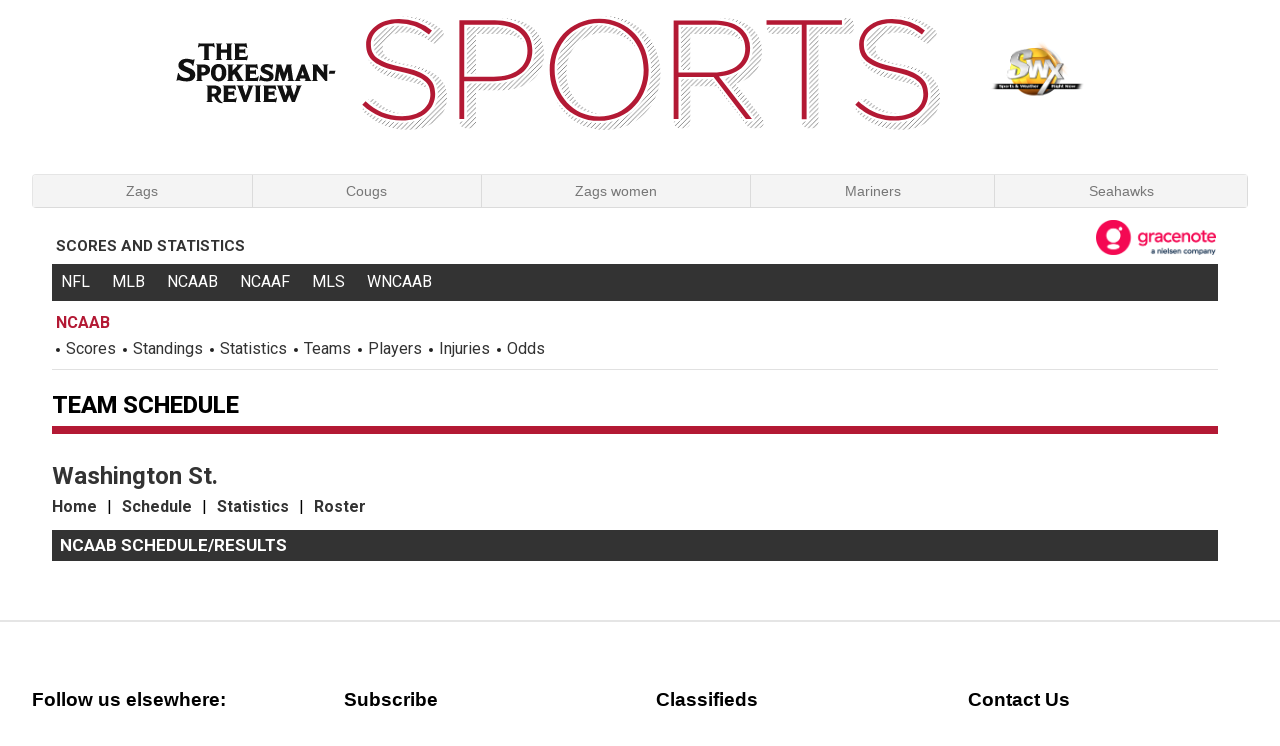

--- FILE ---
content_type: text/html; charset=utf-8
request_url: https://spokesman.sports.gracenote.com/basketball/ncaab/teamschedule/2542
body_size: 105577
content:
<!DOCTYPE html>
<html lang="en">

  <head>
    <meta charset="utf-8">
    <meta name="viewport" content="width=device-width, initial-scale=1.0, minimum-scale=1.0, maximum-scale=1.0, user-scalable=yes">
    <meta http-equiv="x-ua-compatible" content="ie=edge">
    <title>The Spokesman-Review - NCAAB</title>
    <meta name="description" content="Serving the Inland Northwest since 1883. Spokesman.com provides breaking and in-depth coverage of Spokane area news, sports and community." />
    <meta property="fb:app_id" content="316254480466" />
    <link rel="apple-touch-icon" sizes="180x180" href="https://media.spokesman.com/static/icons/apple-touch-icon.png">
    <link rel="icon" type="image/png" href="https://media.spokesman.com/static/icons/favicon-16x16.png" sizes="16x16">
    <link rel="icon" type="image/png" href="https://media.spokesman.com/static/icons/favicon-32x32.png" sizes="32x32">
    <link rel="icon" type="image/png" href="https://media.spokesman.com/static/icons/favicon-96x96.png" sizes="96x96">
    <link rel="icon" type="image/png" href="https://media.spokesman.com/static/icons/favicon-128x128.png" sizes="128x128">
    <link rel="icon" type="image/png" href="https://media.spokesman.com/static/icons/favicon-196x196.png" sizes="196x196">
    <link rel="manifest" href="https://www.spokesman.com/site.webmanifest">
    <link rel="mask-icon" href="https://media.spokesman.com/static/icons/safari-pinned-tab.svg" color="#000000">
    <link rel="shortcut icon" href="https://media.spokesman.com/static/icons/favicon.ico">
    <meta name="msapplication-TileColor" content="#ffffff">
    <meta name="msapplication-TileImage" content="https://media.spokesman.com/static/icons/mstile-144x144.png">
    <meta name="msapplication-config" content="https://www.spokesman.com/browserconfig.xml">
    <meta name="theme-color" content="#ffffff">
    <meta name="robots" content="index, follow" />
    <meta name="googlebot" content="index, follow" />
    <link rel="preconnect" href="https://media.spokesman.com">
    <link href="https://static.spokesman.com/sv3/css/style.min.b5c65039abed.css" rel="stylesheet" type="text/css" />
    <meta name="viewport" content="width=device-width, initial-scale=1">
    <link href="//assets.prod.sports.gracenote.com/spokesman/styles/outer.css" type="text/css" rel="stylesheet">
  </head>

  <body class="bg-white "> <svg width="0" height="0" class="dn visually-hidden">
      <symbol id="arrow-right" xmlns="http://www.w3.org/2000/svg" viewBox="0 0 16 16" fill="none" stroke="currentcolor" stroke-width="3" style="display:inline-block;vertical-align:middle;overflow:visible;">
        <title>Arrow-right</title>
        <path d="M0 8 L14.5 8"></path>
        <path d="M7.560660171779821 1.0606601717798212 L14.5 8 L7.560660171779821 14.939339828220179"></path>
      </symbol>
      <symbol id="camera" xmlns="http://www.w3.org/2000/svg" fill="currentColor" data-id="geomicon-camera" viewBox="0 0 32 32">
        <title>Camera</title>
        <path d="M0 6 L8 6 L10 2 L22 2 L24 6 L32 6 L32 28 L0 28 z M9 17 A7 7 0 0 0 23 17 A7 7 0 0 0 9 17"></path>
      </symbol>
      <symbol id="video" viewBox="0 0 200 200" title="Play video">
        <!-- <circle cx="100" cy="100" r="90" fill="none" stroke-width="15" stroke="currentcolor"></circle> -->
        <polygon points="70, 55 70, 145 145, 100" fill="currentcolor"></polygon>
      </symbol>
    </svg>
    <nav class="tc bg-black dn-ns"> <a class="dib near-white link hover-dark-blue pv2" href="https://www.spokesman.com/"> <span class="db" style="margin-top:2px"> <svg class="mw-100 h1" xmlns="http://www.w3.org/2000/svg" viewBox="0 0 1000 66.45"> <title>The Spokesman-Review Newspaper</title> <path fill="currentColor" d="M161.38 51.19L158.1 64.7h-.44a8.7 8.7 0 0 0-4.16-.88h-36.15v-1.23c2.59-.54 4.31-2 4.31-4.74V22.34c0-2.45-1.66-3.72-4.31-4.3V16.8h34.33a9.37 9.37 0 0 0 4.23-.81h.44L159 28.91l-1.31.45a11.78 11.78 0 0 0-9.34-4.24h-13.62v9.48h11c3.34 0 5.37-1.22 6.06-3.34h1.32v14.9h-1.32c-.63-2.08-2.38-3.23-5.84-3.23h-11.22V55.5h15.71c5 0 7.66-1.54 9.56-4.67zm-48.12 11.4c-2.64-.59-4.23-1.9-4.23-5.26V23.22c0-3.75 1.64-4.65 4.23-5.17V16.8H91.65V18c2.7.63 4.31 1.68 4.31 4.3v12.3H77.77V23.22c0-3.75 1.53-4.65 4.24-5.17V16.8H60.4V18c2.7.63 4.17 1.68 4.17 4.3v35.32c0 3.14-1.51 4.32-4.17 5v1.23H82v-1.26c-2.65-.59-4.24-1.92-4.24-5.26v-14.4H96v14.69c0 3.14-1.71 4.32-4.31 5v1.23h21.61zM58.71 0h-.22a12.84 12.84 0 0 1-6 1.24H8.91A11.88 11.88 0 0 1 3.29 0H3L0 15.34l1.54.43c3-3.24 5.86-4.53 10-4.53h11.39v45.58c0 3.62-2.4 5-5.19 5.69v1.31H44V62.5c-3-.7-5.26-2.11-5.26-6V11.24H50a12.62 12.62 0 0 1 10.29 4.53l1.53-.43zm601.41 16.8h-19.58V18c2.36.58 4.25 1.39 4.25 4.38v16.75h-.22l-17.08-19a10.53 10.53 0 0 1-2.12-3.29h-17.1v1.32c2.69.66 4.23 1.53 4.23 4.89v34.49c0 2.83-1.35 4.46-4.23 5v1.23h19.56v-1.19c-2.61-.54-4.16-1.92-4.16-5V35.27h.14l25.85 28.55h6.21V22.57c0-2.43 1.49-4.13 4.23-4.53zM553.87 62.58c-2.67-.41-3.86-1.73-4.39-5.26l-4.81-33a33.87 33.87 0 0 1-.44-3.65c0-1.32.7-2.33 2.71-2.62V16.8h-16.07a21.82 21.82 0 0 1-1.25 5.84l-6.42 18.48-6.43-18.48a23.88 23.88 0 0 1-1.45-5.84h-16V18a2.77 2.77 0 0 1 2.56 3c0 .48-.17 2-.22 2.41l-5.33 36.15c-.25 1.68-1.19 2.68-3.5 3v1.23h17.23v-1.2c-2.11-.25-2.63-1.33-2.63-2a25.77 25.77 0 0 1 .22-3.28L510 38.2l9.35 25.62H525l9.49-25.33 2.26 19.2a16.35 16.35 0 0 1 .15 1.76c0 1.74-1.09 2.76-3.51 3.14v1.23h20.52zm-74.48-26.72l-7.66-3.07c-4.84-1.94-6.65-2.78-6.65-4.53 0-1.9 1.89-3.15 7.67-3.15 7 0 12 3.54 13.43 6.43l1.32.15 2.92-14-.94-.37a6.86 6.86 0 0 1-3.95 1 27.15 27.15 0 0 1-5.11-.95 40.66 40.66 0 0 0-9.19-1.1c-10.84 0-18.26 6-18.26 13.94 0 6 4 9.63 9.56 11.82l10.81 4.32c4.37 1.74 6.36 2.88 6.36 5.34s-2.5 4.09-8.47 4.09c-10 0-15.16-3.74-17.45-8.68l-1.53-.24-3.5 15.85 1.17.44a4.44 4.44 0 0 1 3.5-1.39c2.17 0 5 .93 7.16 1.39a55.77 55.77 0 0 0 12.2 1.53c13.29 0 19.42-5.69 19.42-14.39-.03-7.41-5.12-11.36-12.81-14.43zm-35.12 15c-1.9 3.14-4.55 4.67-9.57 4.67H419v-12.6h11.32c3.46 0 5.13 1.14 5.77 3.23h1.39v-14.9h-1.39c-.69 2.12-2.65 3.34-6 3.34H419v-9.48h13.73a11.76 11.76 0 0 1 9.34 4.24l1.32-.45-2.7-12.91h-.44a9.73 9.73 0 0 1-4.31.81h-34.32V18c2.65.58 4.31 1.85 4.31 4.3v35.83c0 2.71-1.72 4.21-4.31 4.75v.94h36.22a8.36 8.36 0 0 1 4.09.88h.51l3.28-13.51zm-45.2 11.76c-1.47-.2-3.76-.78-4.9-2.48l-16.72-25.09L392.56 21c1.89-1.76 3.67-2.92 5.12-2.92V16.8h-23.23V18c1.68.21 2.71.85 2.71 2.18s-1.09 2.55-1.82 3.29l-12.27 12.39V23c0-3.59 1.67-4.43 4.24-5v-1.2h-21.62V18c2.53.56 4.29 1.31 4.29 4.3v35.2c0 3.32-1.6 4.29-4.29 5v1.23h21.61v-1.15a4.93 4.93 0 0 1-4.24-5.26v-8.69l5.11-4.74 8.83 13.8a4.93 4.93 0 0 1 1.09 2.78c0 1.1-1.51 1.8-3.14 2.12v1.23h24.1zM227.53 27.53l-10.37-4c-6.4-2.48-8.39-4.46-8.39-7.07 0-3.31 3.52-5.62 10.29-5.62 10.8 0 15.85 6.48 17.68 10.3l1.82.3 3.95-18.92-1.31-.37a9 9 0 0 1-5.2 1.36c-2.13 0-4.7-1-6.79-1.39A57.23 57.23 0 0 0 217 .8c-14.32 0-24 7-24 18.61 0 7.72 5.84 12.51 13.14 15.42l14.32 5.69c6.77 2.69 8.11 4.64 8.11 7.89 0 3.94-3.79 7.09-11.69 7.09-13.24 0-20-7.47-23.15-14l-1.9-.14-5 22 1.46.51a6 6 0 0 1 4.86-1.87c2.86 0 6.66 1.29 9.49 1.89a75.84 75.84 0 0 0 16.07 1.62c17.55 0 25.78-7.46 25.78-19.58-.01-9.8-6.76-14.46-16.96-18.4zm379.86 35.05c-2.52-.6-4.28-1.31-5.7-4.9L585.63 16.8h-9L559 59a5.1 5.1 0 0 1-4.46 3.59v1.23h19.42v-1.23c-2.28-.42-3.06-1.1-3.06-2.12a8.6 8.6 0 0 1 .44-2.34l.58-1.53h15.62l.52 1.24a6.41 6.41 0 0 1 .5 2.27c0 1.31-1 2.1-2.7 2.48v1.23h21.54zm-32.63-13.87l4.89-14h.22l4.82 14zM318.82 15.92c-13.53 0-24.39 8.33-24.39 25.2 0 15.4 11.78 24 24.39 24 12.87 0 24.61-8.6 24.61-24-.01-16.86-10.81-25.2-24.61-25.2zm0 40.53c-5.33 0-10.74-4.17-10.74-15.33 0-12.43 5.54-16.5 10.74-16.5 5.55 0 10.88 3.93 10.88 16.5-.01 11.82-6.01 15.33-10.89 15.33zM269.38 16.8h-22.13V18c2.2.59 4.23 1.24 4.23 4.3v35c0 3.14-1.36 4.49-4.23 5.26v1.23H269v-1.2c-3-.64-4.38-2.37-4.38-5.55v-9.43h5.26c10.81 0 21-4.31 21-15.53.04-10.49-9.76-15.28-21.5-15.28zm-1.82 22.55h-2.93V25.12h2.78c5.35 0 10.08 2 10.08 7.39-.01 5.56-4.57 6.84-9.93 6.84zM1000 16.8h-19.34V18c1.91.3 3.07 1.12 3.07 2.33a8 8 0 0 1-.53 2.48L975 45.7l-8.1-22.77a9.72 9.72 0 0 1-.74-2.35c0-1.31 1.22-2.19 2.85-2.54V16.8h-22V18c2.55.43 4 1.47 5.17 4.3l3.21 7.52-5.7 15.88-8.11-22.57a11.14 11.14 0 0 1-.73-2.55c0-1.45 1.14-2.19 2.78-2.54V16.8h-22.35V18c2.58.43 4.24 1.27 5.41 4.16l17 41.61h9L960.93 44l8.18 19.85H978l17.7-42.24A5.09 5.09 0 0 1 1000 18zm-78.21 34c-1.9 3.13-4.69 4.66-9.71 4.66h-15.7V42.93h11.24c3.46 0 5.15 1.13 5.78 3.22h1.46v-14.9h-1.46c-.7 2.13-2.57 3.35-5.91 3.35h-11.1v-9.48H910a11.8 11.8 0 0 1 9.35 4.23l1.39-.43L918.07 16h-.51a9.52 9.52 0 0 1-4.24.81h-34.24V18c2.65.57 4.17 1.85 4.17 4.3v35.5c0 2.7-1.57 4.2-4.17 4.74v1.23h36.07a8.83 8.83 0 0 1 4.17.87h.51l3.29-13.44zm-47 11.76c-2.82-.65-4.24-2-4.24-5.34V22.93c0-3.28 1.48-4.32 4.24-4.89V16.8h-21.64V18c2.78.63 4.17 1.76 4.17 4.3v35.46c0 3-1.52 4.1-4.17 4.83v1.23h21.62zM851.7 16.8h-19.5V18c1.91.3 3.06 1.12 3.06 2.33a8 8 0 0 1-.51 2.48l-8.24 22.89-8.18-22.7a9.19 9.19 0 0 1-.66-2.33c0-1.46 1.08-2.27 2.71-2.62V16.8h-22.2V18c2.59.59 4.31 1.47 5.41 4.16l16.93 41.61h9.07l17.66-42.21A5.31 5.31 0 0 1 851.7 18zm-53.31 34c-1.9 3.13-4.64 4.66-9.62 4.66h-15.7V42.93h11.31c3.45 0 5.13 1.13 5.77 3.22h1.38v-14.9h-1.38c-.7 2.13-2.66 3.35-6 3.35h-11.1v-9.48h13.72a11.6 11.6 0 0 1 9.23 4.22l1.4-.43L794.74 16h-.44a9.84 9.84 0 0 1-4.31.81h-34.25V18c2.65.57 4.24 1.85 4.24 4.3v35.5c0 2.7-1.64 4.2-4.24 4.74v1.23h36.15a8.46 8.46 0 0 1 4.1.87h.51l3.3-13.44zm-127.79-18l-2.93 10.3h19.27l3-10.3zm63.4 5.75c9.69-2.63 15.92-9.15 15.92-17.82 0-13.21-10.95-19.5-27.39-19.5h-27.91v1.61c3.31.86 5.55 2.1 5.55 5.57v48c0 3.93-2.09 5.27-5.25 6.05v1.4h26.21v-1.4c-3-.68-5.25-2.15-5.25-6.05V41.55h3.64c6.52 15.9 15.47 24 33.73 24.89l1-1.53c-9.47-5.37-17.62-17.36-20.25-26.36zm-13.29-7h-4.81V11.24h4.59c7.78 0 13.37 2.94 13.37 10.22-.02 7.96-5.41 10.09-13.17 10.09z"/> </svg> </span> </a> </nav>
    <nav class="mw8 center ph3 ph4-l mt2 mt3-ns nb2-l">
      <div class="tc pa0 ph2 ph0-ns flex justify-center items-center w-100 mw-100"> <a href="https://www.spokesman.com/" class="near-black hover-dark-blue dn dib-ns ph3 grow flex-shrink-1"> <svg xmlns="http://www.w3.org/2000/svg" viewBox="0 0 750 300" class="h3">
            <path fill="currentColor" d="M337.84 67.43l-5.12 23.27H332a12.46 12.46 0 0 0-6.35-1.5h-54.21v-1.58c4-.89 5.38-3.36 5.38-7.86V20c0-4.05-1.33-6.09-5.38-7v-1.67h51.41c2.45 0 5.24-.55 6.52-1.41h.71l4.14 22.32-2.11.69A17.37 17.37 0 0 0 317.82 26h-20.89v14.36h16.93c5.11 0 8.11-2 9.17-5.56h2.11v25.56H323c-1-3.43-3.61-5.37-8.9-5.37h-17.2v19.57h24c7.67 0 11.82-2.56 14.72-7.76l2.21.63m-73.1 21.77v-1.58c-4.05-1-5.38-3.17-5.38-8.72V21.49c0-6.23 1.41-7.69 5.38-8.55v-1.61h-30.85v1.61c4.14 1.05 5.37 2.7 5.37 7v20.42h-27.86V21.49c0-6.23 1.23-7.69 5.37-8.55v-1.61H185.9v1.61c4.14 1.05 5.38 2.7 5.38 7v59.48c0 5.2-1.31 7.14-5.38 8.2v1.58h30.86v-1.58c-4-1-5.37-3.19-5.37-8.72V55h27.86v24.42c0 5.2-1.41 7.14-5.37 8.2v1.58h30.85m455.08 50.31l-3.61 14.27h27.43l3.61-14.27zm-5.33-28.19v-1.58h-27.75v1.58c3.61 1 5.37 2.3 5.37 7.23v29.07l-26.43-32.52a17.77 17.77 0 0 1-3.17-5.36h-25.1v1.58c4.11 1.07 5.37 2.46 5.37 8v58.22c0 4.69-1 7.43-5.37 8.38v1.59h27.75v-1.59c-4-.89-5.38-3.18-5.38-8.38v-38.2l39.82 48.19h9.52v-68.81c0-4 1.17-6.71 5.37-7.4M600.3 160.58h-13.74l7-21.24 6.78 21.24M635.8 186c-3.86-1-5.83-3.14-7.58-7.76l-25.63-68.45h-13.74l-27 70.31c-1.42 3.69-2.29 4.91-5.81 5.9v1.58h28.18V186c-3.5-.7-4.23-2.31-4.23-3.53a15.45 15.45 0 0 1 .71-3.78l1.15-3.45h23.25l1 2.92a13.15 13.15 0 0 1 .88 3.78c0 1.66-1 3.45-3.71 4.05v1.58h32.53V186zm-80.87 1.58V186c-4.07-.67-6-3.12-6.87-9.15l-7.5-54.37a53.94 53.94 0 0 1-.52-6.18c0-2.42 1.05-4.43 4.05-4.93v-1.58h-25.64a38.06 38.06 0 0 1-1.94 9.43l-10.3 29.77-10.39-29.77c-.83-2.37-2.28-7.16-2.3-9.43h-26v1.51c2.73.59 4 2.56 4 5.46 0 .79-.18 3-.26 3.69l-7.84 60a5.91 5.91 0 0 1-5.55 5.56v1.58h25.37V186c-3.1-.38-4-2.52-4-3.88a33.57 33.57 0 0 1 .35-4.84l4-33.48 15.42 43.78h9.25l15.33-43.25h.09l3.52 33c.11 1.05.27 2.22.27 3 0 3.28-1.88 5-5.37 5.62v1.58h32.94m-97.35-22.38c0-12.28-8.05-18.68-19.82-23.71l-11.82-5c-7.4-3.16-10-5.13-10-8.29 0-3.52 3.52-5.56 11.89-5.56 10.79 0 18.41 6.71 20.53 11.45l2 .27 4.85-24.48-1.42-.53a9.92 9.92 0 0 1-6 1.75c-2.46 0-5.42-1-7.84-1.58a56.55 56.55 0 0 0-13.74-1.68c-16.58 0-29.43 11-29.43 24.14 0 9.85 6.17 15.74 14.63 19.38l16.48 7.13c7.54 3.26 9.69 5.2 9.69 9.28 0 4.24-3.91 6.94-13 6.94-15.33 0-23.17-6.61-26.7-14.8l-2.29-.36-5.7 27.23 1.85.72c1.5-1.41 2.6-2.4 5.38-2.4 3.31 0 7.72 1.56 11 2.3a81.47 81.47 0 0 0 18.58 2.11c20.36 0 30.76-9.93 30.76-24.31m-69.52.63l-2.2-.62c-2.9 5.19-7.05 7.76-14.71 7.76h-24v-19.57h17.17c5.29 0 7.93 1.94 8.91 5.36h2.11v-25.53h-2.11c-1.06 3.53-4.06 5.53-9.17 5.53h-16.86v-14.34h20.88a17.34 17.34 0 0 1 14.27 6.94l2.11-.69-4.14-22.3h-.71c-1.28.87-4.07 1.42-6.51 1.42h-51.37v1.58c4.06 1 5.38 3 5.38 7v59.75c0 4.48-1.41 6.95-5.38 7.84v1.58h54.19a12.37 12.37 0 0 1 6.34 1.51h.75l5.1-23.26m-69.24 21.75V186a8.25 8.25 0 0 1-6.34-4l-25.64-42 23.08-23.78c2.87-2.94 4.85-4.76 7.05-4.76v-1.58h-34.13v1.58c2.55.36 3.52 1.31 3.52 3.52 0 2-1.66 4.28-2.82 5.46l-18.67 19v-19.93c0-5.9 1.47-7.31 5.37-8.19v-1.58h-30.84v1.58c3.7 1.05 5.37 2.2 5.37 7.13v59.11c0 5.51-1.23 7.14-5.37 8.39v1.58h30.83V186c-4.77-.87-5.37-4.77-5.37-8.65v-15l7.75-7.83 13.57 23.35c1.13 1.94 1.67 3.07 1.67 4.58 0 1.79-1.22 3-3.7 3.52v1.58h34.63m-103.7-38.76c0 20.34-7.86 26.06-15.33 26.06-8.49 0-15.06-7.83-15.06-26.06 0-19.4 7.13-26.18 15.06-26.18 8.49 0 15.33 6.71 15.33 26.18m21.06 0c0-27.9-15.25-41-36.39-41-20.7 0-36 13.08-36 41 0 25.51 16.74 40.79 36 40.79 19.69 0 36.39-15.28 36.39-40.79m-96.83-13.12c0 9.22-6.93 11.35-15.15 11.35h-4.49v-22.66H124c8.19 0 15.32 2.38 15.32 11.29m20.54-.72c0-17.32-14.9-25.2-32.87-25.2H94.25v1.58c3.37 1 5.37 2 5.37 7v58.99c0 5.22-1 7.37-5.37 8.64v1.59h30.84v-1.59c-4.6-1.05-5.38-3.88-5.38-9.15v-15.16h8c16.54 0 32.16-8.54 32.16-26.7m-69.69 23c0-16.24-10.4-23.9-26-30.49l-15.68-6.6c-9.8-4.13-13-7.89-13-11.72 0-5.46 5.4-9.34 15.76-9.34 16.52 0 24.26 10.83 27.05 17.1l2.73.44 6.17-31.26-1.94-.62a13.18 13.18 0 0 1-7.93 2.37c-3.26 0-7.1-1.65-10.3-2.37a81.24 81.24 0 0 0-18.77-2.11c-21.91 0-37.09 13.37-37.09 30.73 0 12.79 9 20.67 20.17 25.46l21.85 9.43c10.36 4.48 12.43 7.79 12.43 13.13 0 6.51-5.73 11.11-17.8 11.11-20.26 0-30.62-11.83-35.51-22.66l-2.82-.26L2.27 186l2.2.86a8.85 8.85 0 0 1 7.31-3.16c4.39 0 10.21 2.11 14.54 3.09a107.7 107.7 0 0 0 24.58 2.73c26.88 0 39.3-12.62 39.3-31.64M178.29 9.66H178a15.66 15.66 0 0 1-7.71 1.71h-56.22a14 14 0 0 1-7.19-1.71h-.37l-3.86 20.76 1.93.61c3.86-4.54 7.56-6.25 12.9-6.25h15.39v54.91c0 4.91-1.34 6.78-5.39 8v1.59h30.87v-1.64C154 86.57 153 84.32 153 78.83v-54h14c5.33 0 9.25 1.51 13.27 6.25l1.93-.61zm411.86 200.25v-1.58h-28.21v1.58c2.92.53 4.14 1.8 4.14 3.81a14.68 14.68 0 0 1-.8 4.14l-12.61 38.35L540.15 218a18.1 18.1 0 0 1-1-4c0-1.95 1.21-3.53 3.71-4.15v-1.58H510v1.58c4 1 5.44 2.35 7.24 7.07l4.93 13-8.64 26.28-12.43-37.82a20.09 20.09 0 0 1-1.06-4.24c0-2.42 1.21-3.61 3.7-4.23v-1.59h-32.9v1.58c4 1 5.34 2.11 7.14 6.87l26.1 69.41h14.12l12.69-32.88 12.35 32.88h14.11l27.07-70.46c1.48-3.83 2.56-5.2 5.73-5.82M474 264.42l-2.21-.62c-2.91 5.2-7.06 7.76-14.73 7.76h-24V252h17.24c5.29 0 7.94 2 8.91 5.39h2.11v-25.61h-2.11c-1.06 3.54-4 5.55-9.17 5.55h-16.93V223H454a17.4 17.4 0 0 1 14.28 7l2.12-.69-4.15-22.33h-.7c-1.29.87-4.08 1.42-6.52 1.42h-51.41v1.58c4.06 1 5.38 3 5.38 7.06v59.78c0 4.51-1.41 7-5.38 7.86v1.58h54.24a12.37 12.37 0 0 1 6.34 1.51h.71l5.09-23.35m-75 21.77v-1.58c-4.3-1.08-5.38-3.33-5.38-8.81V218c0-5.44 1.15-7.14 5.38-8.12v-1.58h-30.87v1.58c4.23 1.05 5.38 2.92 5.38 7.13v59.62c0 4.91-1.34 6.77-5.38 7.95v1.58H399m-34.91-76.28v-1.58h-28.22v1.58c2.92.53 4.13 1.8 4.13 3.81a14.7 14.7 0 0 1-.79 4.14l-12.61 38.38-12.52-38.09a16.84 16.84 0 0 1-1-3.88c0-2.42 1.2-3.71 3.7-4.33v-1.58h-32.86v1.58c4 1 5.47 2.35 7.14 6.8l26.1 69.48h14.11l27.07-70.46c1.44-3.71 2.48-5.2 5.74-5.82m-78.73 54.51l-2.2-.62c-2.91 5.2-7 7.76-14.73 7.76h-24V252h17.19c5.29 0 7.94 2 8.91 5.39h2.12v-25.61h-2.12c-1.06 3.54-4.05 5.55-9.17 5.55h-16.91V223h20.9a17.38 17.38 0 0 1 14.28 7l2.12-.69-4.14-22.33h-.71c-1.28.87-4.08 1.42-6.52 1.42H219v1.58c4.05 1 5.38 3 5.38 7.06v59.78c0 4.51-1.41 7-5.38 7.86v1.58h54.23a12.35 12.35 0 0 1 6.35 1.51h.71l5.11-23.28M219 289.68l-1.2 2.06c-21.12-1.07-31.62-11.4-39.17-31.32l-.15-.17h-10.55v15.16c0 5.27.79 8.1 5.37 9.15v1.59h-30.83v-1.59c4.41-1.27 5.37-3.42 5.37-8.64V217c0-5-2-6-5.37-7v-1.59h36.45c18 0 32.87 7.88 32.87 25.2 0 11.86-6.68 19.59-15.9 23.54C199 268.32 208.08 283 219 289.68zm-51.08-42.22h8.18c8.21 0 15.15-4 15.15-13.19 0-8.91-7.13-11.29-15.33-11.29h-8z" /> </svg> </a> <a href="https://www.spokesman.com/sports/" class="dark-red hover-dark-blue dib ph2 grow w-70-ns flex-shrink-1"> <svg class="w-100" xmlns="http://www.w3.org/2000/svg" viewBox="0 0 600 118.34" xmlns:xlink="http://www.w3.org/1999/xlink">
            <defs>
              <pattern id="lightstripe" patternUnits="userSpaceOnUse" width="5" height="5">
                <image xlink:href="[data-uri]" x="0" y="0" width="5" height="5"> </image>
              </pattern>
            </defs>
            <title>Sports</title>
            <path fill="url(#lightstripe)" d="M49.42 118.05c-17.14 0-31.84-5.89-45-18a6 6 0 0 1-.37-8.48l3.4-3.69a6 6 0 0 1 4.41-1.94 6.1 6.1 0 0 1 4.17 1.65c10 9.47 20.69 13.87 33.64 13.87 13.69 0 23.28-6.8 23.28-16.52v-.29C73 77.78 71 72.12 46.15 67 26.56 63.08 6.49 56 6.49 33.39v-.29C6.49 14.55 23.37.57 45.76.57h.86a60.12 60.12 0 0 1 37.72 13.3 6 6 0 0 1 1 8.42l-3.09 4a6 6 0 0 1-4.75 2.33c-5.16 0-11.63-11.47-32-11.47-10.78 0-21.94 5.8-21.94 15.5V33c0 6.87 2 12.53 27 17.67C70 54.55 90 61.62 90 84.2v.29c0 19.76-16.68 33.56-40.58 33.56zm70.6-7.49V77.2h24.43c27.95 0 46-14.84 46-37.8v-.3c0-22.87-17.24-37.07-45-37.07H109a6 6 0 0 0-6 6v102.5a6 6 0 0 0 6 6h5a6 6 0 0 0 6-6zm0-91.93h25c8.53 0 28.38 2 28.38 20.62v.29c0 6.29-2.81 20.91-28.82 20.91H120zm190.8 40.83v-.29c0-33.57-24.56-58.89-57.13-58.89S196.4 25.59 196.4 59.16v.29c0 33.57 24.56 58.89 57.14 58.89S310.82 93 310.82 59.46zm-17.18-.15v.29c0 24-17.11 42.15-39.81 42.15s-40.25-18.64-40.25-42.44V59c0-56.3 80-55.75 80 .31zm123.45 53.91a6 6 0 0 0-.63-6.34l-28-36.46c17.13-4.6 27.38-16.72 27.38-33.22v-.29-.33a33.18 33.18 0 0 0-9.28-23C398.79 6 387.21 2 373 2h-42.31a6 6 0 0 0-6 6v102.5a6 6 0 0 0 6 6h5a6 6 0 0 0 6-6V72.81H369l31.58 41.41a6 6 0 0 0 4.78 2.37h6.33a6 6 0 0 0 5.39-3.37zm-75.42-94.59h31c9.72 0 26 2.41 26 18.57v.29c0 11.54-10.37 18.72-27.07 18.72h-30zm132.55 91.93V18.63h30.58a6 6 0 0 0 6-6V8.06a6 6 0 0 0-6-6h-78a6 6 0 0 0-6 6v4.54a6 6 0 0 0 6 6h30.43v91.93a6 6 0 0 0 6 6h5a6 6 0 0 0 6-6zM600 84.49v-.29c0-22.58-20-29.65-39.52-33.58-25-5.14-27-10.8-27-17.67v-.29c0-10.05 11.69-15.5 22-15.5a44.5 44.5 0 0 1 28.24 10.11 6 6 0 0 0 8.44-.9l3.15-4.1a6 6 0 0 0-1-8.43A60.12 60.12 0 0 0 556.65.56h-.9c-22.39 0-39.27 14-39.27 32.53v.29c0 22.64 20.07 29.68 39.66 33.58C581 72.12 583 77.78 583 84.64v.29c0 9.73-9.56 16.52-23.26 16.52-12.94 0-23.63-4.41-33.64-13.87a6 6 0 0 0-8.48.2l-3.47 3.76a6 6 0 0 0-1.6 4.08c0 6.35 21.39 22.43 46.9 22.43 23.86 0 40.55-13.8 40.55-33.56z" />
            <path d="M43.44 110.88c-16.23 0-30.17-5.59-42.61-17.08a2.58 2.58 0 0 1-.15-3.65L4 86.49a2.58 2.58 0 0 1 1.81-.83 2.68 2.68 0 0 1 1.86.7c10.69 10.11 22.13 14.81 36 14.81 15.72 0 26.7-8.21 26.7-20v-.29c0-9.68-4.71-15.89-29.57-21C14.65 54.66 4 45.91 4 29.67v-.29C4 12.8 19.35.29 39.78.29a56.79 56.79 0 0 1 36.45 12.56 2.58 2.58 0 0 1 .44 3.62l-3.08 4a2.58 2.58 0 0 1-3.62.45A47.87 47.87 0 0 0 39.49 10C25 10 14.1 18.14 14.1 28.94v.29c0 9.68 4.74 15.9 29.71 21 26.11 5.25 36.77 14 36.77 30.21v.29c0 17.77-15.27 30.15-37.14 30.15zm67.16-4V70h27.87C164.32 70 181 56.55 181 35.68v-.29c0-20.74-15.92-33.62-41.54-33.62H103a2.58 2.58 0 0 0-2.58 2.58v102.5a2.58 2.58 0 0 0 2.58 2.58h5a2.58 2.58 0 0 0 2.59-2.57zm0-95.37h28.45c19.93 0 31.83 9 31.83 24.07v.29c0 15.25-12.06 24.36-32.27 24.36h-28zm190.79 44.22v-.29C301.39 23.84 278.31 0 247.7 0s-53.84 23.84-53.84 55.44v.29c0 31.61 23.08 55.44 53.69 55.44s53.84-23.83 53.84-55.44zm-10.29-.15v.29c0 26-18.59 45.59-43.25 45.59-24.5 0-43.69-20.15-43.69-45.88v-.28c0-26 18.66-45.59 43.4-45.59 24.44 0 43.54 20.15 43.54 45.88zM408 108a2.59 2.59 0 0 0-.27-2.72l-31.35-40.8c18.63-3.07 30-14.65 30-31v-.29a29.71 29.71 0 0 0-8.25-20.88C391.06 5.4 380.31 1.76 367 1.76h-42.28a2.58 2.58 0 0 0-2.58 2.58v102.5a2.58 2.58 0 0 0 2.58 2.58h5a2.58 2.58 0 0 0 2.58-2.58v-41.2h32.46l32.61 42.76a2.58 2.58 0 0 0 2 1h6.3A2.59 2.59 0 0 0 408 108zm-75.72-96.52h34.47c18.74 0 29.48 8 29.48 22v.29c0 13.67-11.69 22.16-30.51 22.16h-33.44zm132.51 95.36V11.46h34a2.58 2.58 0 0 0 2.58-2.58V4.34a2.58 2.58 0 0 0-2.58-2.58h-78a2.58 2.58 0 0 0-2.58 2.58v4.54a2.58 2.58 0 0 0 2.58 2.58h33.88v95.37a2.58 2.58 0 0 0 2.58 2.58h5a2.58 2.58 0 0 0 2.54-2.57zm125.79-26.07v-.29c0-16.2-10.66-25-36.77-30.21-25-5.14-29.71-11.36-29.71-21V29c0-10.84 10.9-19 25.38-19a47.86 47.86 0 0 1 30.46 10.86 2.58 2.58 0 0 0 3.63-.4l3.1-4a2.58 2.58 0 0 0-.44-3.62A56.79 56.79 0 0 0 549.77.29c-20.42 0-35.83 12.51-35.83 29.09v.29c0 16.24 10.7 25 36.91 30.2 24.86 5.15 29.57 11.37 29.57 21v.29c0 11.75-11 20-26.7 20-13.88 0-25.32-4.71-36-14.81a2.58 2.58 0 0 0-3.65.1l-3.4 3.69a2.58 2.58 0 0 0 .15 3.65c12.44 11.5 26.38 17.08 42.61 17.08 21.87.01 37.15-12.37 37.15-30.1z" fill="#fff" />
            <path fill="currentColor" d="M2.37 92.11l3.37-3.66C16.57 98.7 28.58 104 43.52 104c17.72 0 29.29-9.66 29.29-22.55v-.29c0-12-6.88-18.45-31.63-23.58-25-5-34.85-12.89-34.85-27.68v-.29c0-14.61 13.91-26.5 33.24-26.5h.9a54 54 0 0 1 33.95 12l-3.08 4a50.26 50.26 0 0 0-32-11.49h-.09c-16.84 0-28 10.1-28 21.53v.29C11.3 41.3 18.19 47.89 43.08 53c25.48 5.12 34.7 13.33 34.7 27.68V81c0 15.81-13.62 27.53-34.56 27.53-15.95-.02-29.28-5.73-40.85-16.42zM102.81 4.54h36.47c24 0 39 11.57 39 31v.29c0 20.5-16.69 31.78-40 31.78H107.8V107h-5zM138.4 63c21.23 0 34.85-10 34.85-26.94v-.29c0-16.84-13.18-26.65-34.41-26.65h-31V63zm57.83-7v-.29c0-28 20.21-52.86 51.25-52.86s51.11 24.89 51.11 52.86V56c0 28-20.21 52.86-51.25 52.86s-51.11-24.95-51.11-52.92zm97.23.15v-.35c0-25.92-18.89-48.47-46.13-48.47s-46 22.26-46 48.18v.29c0 25.92 18.89 48.47 46.27 48.47S293.47 82 293.47 56.09zm31-51.55h42.31c13 0 23 3.66 29.29 9.81A26.91 26.91 0 0 1 403.54 33V33.68c0 17.28-13.33 27.38-32.22 29L405.48 107h-6.3L365.8 63.26h-36.32V107h-5zm41 54.15c21.09 0 33.09-10.22 33.09-24.72v-.29c0-15.38-11.86-24.6-32.07-24.6h-37v49.61zM457 9.08h-36.45V4.54h78v4.54H462v98h-5zm55.35 83l3.37-3.66C526.57 98.7 538.57 104 553.51 104c17.72 0 29.29-9.66 29.29-22.55v-.29c0-12-6.88-18.45-31.63-23.58-25-5-34.85-12.89-34.85-27.68v-.29c0-14.64 13.91-26.5 33.24-26.5h.9a54 54 0 0 1 33.95 12l-3.08 4a50.26 50.26 0 0 0-32-11.49h-.09c-16.84 0-28 10.1-28 21.53v.29c0 11.86 6.88 18.45 31.78 23.58 25.48 5.12 34.7 13.33 34.7 27.68v.3c0 15.81-13.62 27.53-34.56 27.53-15.92 0-29.25-5.73-40.82-16.42z" />
          </svg> </a> <a href="http://www.swxrightnow.com/" class="dib ph2 grow nt1 w-20-ns"> <svg xmlns="http://www.w3.org/2000/svg" xmlns:xlink="http://www.w3.org/1999/xlink" viewBox="0 0 355.33 200" class="h3 h4-l">
            <title>SWX Right Now</title>
            <image width="533" height="300" transform="scale(0.7)" xlink:href="[data-uri]" />
          </svg> </a> </div>
    </nav>
    <aside class="cf mb3 mb4-l mw9 center db">
      <div class="relative z-0">
        <div id="leaderboard-top">
          <!-- SpokesmanDesktop_News_Top_728x90/div-gpt-ad-1461794630658-0 & Spokesman_Mobile_Swipe_ROS_300x50 -->
          <script type='text/javascript'>
            if (window.matchMedia("(min-width: 768px)").matches) {
              document.write('<div id="div-gpt-ad-1461794630658-0" class="adslot text-center adslot-lg adslot-xl">');
              googletag.cmd.push(function() {
                googletag.display('div-gpt-ad-1461794630658-0');
              });
              document.write('</div>');
            } else {
              document.write('<div id="div-gpt-ad-1483553296417-0" class="dn-l tc center mv2">');
              googletag.cmd.push(function() {
                googletag.display('div-gpt-ad-1483553296417-0');
              });
              document.write('</div>');
            }
          </script>
        </div>
      </div>
    </aside>
    <main class="mw9 center ph3 ph4-ns cf db">
      <header class="sr-section-heading"> </header>
      <div class="site-body ">
        <nav class="mw-100 mv3 mb3 db tc inline flex flex-wrap items-stretch f6 sans-serif overflow-hidden bt bl b--black-10 br2"> <a class="link ph2 pv1 pv2-l gray hover-white bg-near-white hover-bg-dark-blue bg-animate br bb b--black-10 flex-auto dib" href="http://www.spokesman.com/gonzaga-basketball/">Zags</a> <a class="link ph2 pv1 pv2-l gray hover-white bg-near-white hover-bg-dark-blue bg-animate br bb b--black-10 flex-auto dib" href="http://www.spokesman.com/cougs/">Cougs</a> <a class="link ph2 pv1 pv2-l gray hover-white bg-near-white hover-bg-dark-blue bg-animate br bb b--black-10 flex-auto dib" href="http://www.spokesman.com/zags-women/">Zags women</a> <a class="link ph2 pv1 pv2-l gray hover-white bg-near-white hover-bg-dark-blue bg-animate br bb b--black-10 flex-auto dib" href="http://www.spokesman.com/mariners/">Mariners</a> <a class="link ph2 pv1 pv2-l gray hover-white bg-near-white hover-bg-dark-blue bg-animate br bb b--black-10 flex-auto dib" href="http://www.spokesman.com/seahawks/">Seahawks</a> </nav>

        <body>
          <div id="sdi-wrapper">
            <div id="sdi-midsection">
              <!-- HST Content -->
              <div id="sdi-rail-content">
                <div class="gn-rail-content gns-league-ncaab gns-page-team schedule">
                  <!-- Start Navigation -->
                  <ul class="gn-hnav-heading">
                    <li class="gn-hnav-home"><a href="/gamematchups" title="Scores/Stats Home">Scores and Statistics</a></li>
                  </ul>
                  <div class="gn-hnavigation-holder">
                    <div class="gn-hnavigation">
                      <div class="gn-logo"> <span><a href="http://www.gracenote.com/sports/sports-data/" title="Powered by Gracenote" target="_blank"></a></span> </div>
                      <ul class="gn-hnav-heading">
                        <li class="gn-hnav-home"></li>
                      </ul>
                      <div class="gn-hnav-allsports">
                        <ul class="gn-hnav-prosports">
                          <li class="gn-hnav-nfl"><a title="NFL" href="/football/nfl/scores">NFL</a></li>
                          <li class="gn-hnav-mlb"><a title="MLB" href="/baseball/mlb/scores">MLB</a></li>
                          <li class="gn-hnav-ncb"><a title="NCAAB" href="/basketball/ncaab/scores">NCAAB</a></li>
                          <li class="gn-hnav-ncf"><a title="NCAAF" href="/football/ncaaf/scores">NCAAF</a></li>
                          <li class="gn-hnav-mls"><a title="MLS" href="/soccer/mls/scores">MLS</a></li>
                          <li class="gn-hnav-wncaab"><a title="WNCAAB" href="/basketball/ncaab/schedule">WNCAAB</a></li>
                        </ul>
                        </li>
                        </ul>
                      </div>
                      <div id="gn-insport" class="gn-ncaab-quicklinks"> <span class="gn-title-insport">NCAAB</span>
                        <div class="gn-insport-links"> </div>
                      </div>
                      <script>
                        (function() {
                            var navElements = Array.prototype.slice.call(document.querySelectorAll('ul.gn-hnav-prosports > li'));
                            var navSubMenus = Array.prototype.slice.call(document.querySelectorAll('div.gn-insport-links'));
                            navElements.forEach(function(e) {
                                  if (e.querySelector('a').title === "NCAAB") {
                                    
                                   
                                    var spanNode = document.createElement("SPAN"); 
                                    
                                    var aNode = document.createElement("A");
                                    aNode.href = "/basketball/ncaab/scores";
                                    aNode.target = "_parent";
                                    aNode.title = "Scores";
                                    aNode.innerHTML = "Scores";
                                    spanNode.appendChild(aNode); 
                                    navSubMenus[0].appendChild(spanNode); 
                                                                        var spanNode = document.createElement("SPAN"); 
                                    
                                    var aNode = document.createElement("A");
                                    aNode.href = "/basketball/ncaab/standings";
                                    aNode.target = "_parent";
                                    aNode.title = "Standings";
                                    aNode.innerHTML = "Standings";
                                    spanNode.appendChild(aNode); 
                                    navSubMenus[0].appendChild(spanNode); 
                                                                        var spanNode = document.createElement("SPAN"); 
                                    
                                    var aNode = document.createElement("A");
                                    aNode.href = "/basketball/ncaab/stats";
                                    aNode.target = "_parent";
                                    aNode.title = "Statistics";
                                    aNode.innerHTML = "Statistics";
                                    spanNode.appendChild(aNode); 
                                    navSubMenus[0].appendChild(spanNode); 
                                                                        var spanNode = document.createElement("SPAN"); 
                                    
                                    var aNode = document.createElement("A");
                                    aNode.href = "/basketball/ncaab/teams";
                                    aNode.target = "_parent";
                                    aNode.title = "Teams";
                                    aNode.innerHTML = "Teams";
                                    spanNode.appendChild(aNode); 
                                    navSubMenus[0].appendChild(spanNode); 
                                                                        var spanNode = document.createElement("SPAN"); 
                                    
                                    var aNode = document.createElement("A");
                                    aNode.href = "/basketball/ncaab/players";
                                    aNode.target = "_parent";
                                    aNode.title = "Players";
                                    aNode.innerHTML = "Players";
                                    spanNode.appendChild(aNode); 
                                    navSubMenus[0].appendChild(spanNode); 
                                                                        var spanNode = document.createElement("SPAN"); 
                                    
                                    var aNode = document.createElement("A");
                                    aNode.href = "/basketball/ncaab/injuries";
                                    aNode.target = "_parent";
                                    aNode.title = "Injuries";
                                    aNode.innerHTML = "Injuries";
                                    spanNode.appendChild(aNode); 
                                    navSubMenus[0].appendChild(spanNode); 
                                                                        var spanNode = document.createElement("SPAN"); 
                                    
                                    var aNode = document.createElement("A");
                                    aNode.href = "/basketball/ncaab/transactions";
                                    aNode.target = "_parent";
                                    aNode.title = "Transactions";
                                    aNode.innerHTML = "Transactions";
                                    spanNode.appendChild(aNode); 
                                    navSubMenus[0].appendChild(spanNode); 
                                                                        var spanNode = document.createElement("SPAN"); 
                                    
                                    var aNode = document.createElement("A");
                                    aNode.href = "/basketball/ncaab/drafts";
                                    aNode.target = "_parent";
                                    aNode.title = "Drafts";
                                    aNode.innerHTML = "Drafts";
                                    spanNode.appendChild(aNode); 
                                    navSubMenus[0].appendChild(spanNode); 
                                                                        var spanNode = document.createElement("SPAN"); 
                                    
                                    var aNode = document.createElement("A");
                                    aNode.href = "/basketball/ncaab/odds";
                                    aNode.target = "_parent";
                                    aNode.title = "Odds";
                                    aNode.innerHTML = "Odds";
                                    spanNode.appendChild(aNode); 
                                    navSubMenus[0].appendChild(spanNode); 
                                     } }) }()); 
                      </script>
                    </div>
                  </div> <!-- End Navigation -->
                  <!-- Content -->
                  <h4 class="gn-sport-title">NCAAB</h4>
                  <h2 class="gn-page-title">Team Schedule</h2> <!-- Extra Elements for Team Pages -->
                  <ul class="team-content">
                    <li id="team-name" class="team-name"></li>
                    <li id="team-logo" class="team-logo"></li>
                  </ul> <div id="submenus">
        <ul id="submenus-nav-list" style="display:inline-block" class="submenu">
                <li class="submenu_li" id="team"><a href="/basketball/ncaab/team/2542" title="Home" class="submenu_li_a">Home</a> </li>
                <li class="submenu_li" id="schedule"><a href="/basketball/ncaab/teamschedule/2542" title="Schedule" class="submenu_li_a">Schedule</a> </li>
                <li class="submenu_li" id="stats"><a href="/basketball/ncaab/teamstatistics/2542" title="Statistics" class="submenu_li_a">Statistics</a> </li>
                <li class="submenu_li" id="roster"><a href="/basketball/ncaab/teamroster/2542" title="Roster" class="submenu_li_a">Roster</a> </li>
        </ul>
    </div>
                  <!-- End Extra Elements for Team Pages -->
                  <div class="gn-widgets">
                    <!-- Scripts to enable extra team page elements -->
                    <!--Handlebars Tags--> 
                    
                    <div class="gnsWidget"  data-format_date="MM-DD-YYYY"  data-custom_css="//assets.prod.sports.gracenote.com/spokesman/styles/schedule.css"  data-subtype="team-full"  data-type="schedule"  
                      
                      data-hide_calendar="true"  data-link_matchdetail="/$sport_id$/$competition_abbrev$/matchdetail/$match_id$"  src="//widgets.infostradatest.com/gns.widget.loader.js"  data-most_recent="true"  data-version="latest"  data-timezone_abbr="PST"  data-timezone="US/Pacific"  data-link_tournament="/$sport_id$/$competition_abbrev$/leaderboard/$phase_id$"  data-link_team="/$sport_id$/$competition_abbrev$/team/$team_id$"  data-link_recap="/$sport_id$/$competition_abbrev$/recap/$match_id$"  data-link_preview="/$sport_id$/$competition_abbrev$/preview/$match_id$"  data-link_player="/$sport_id$/$competition_abbrev$/player/$player_id$"  data-link_play_by_play="/$sport_id$/$competition_abbrev$/playbyplay/$match_id$"  data-link_matchup="/$sport_id$/$competition_abbrev$/matchup/$match_id$"  data-link_full_team_stat="/$sport_id$/$competition_abbrev$/teamstatistics/$team_id$"  data-link_full_schedule="/$sport_id$/$competition_abbrev$/schedule"  data-link_completeteamleader="/$sport_id$/$competition_abbrev$/teamPlayerStat"  data-link_completeleagueleader="/$sport_id$/$competition_abbrev$/leaguePlayerStat/$sort_by$"  data-link_boxscore="/$sport_id$/$competition_abbrev$/boxscore/$match_id$"  data-language_code="2"  data-language="en_GB"  data-format_date="MM-DD-YYYY"  data-custom_country_list="{&quot;id&quot;:&quot;CAN&quot;, &quot;name&quot;:&quot;Canada&quot;}"  data-books="betmgm,fanduel,draftkings"  data-odds_book_list="{&quot;betmgm&quot;: {&quot;url&quot;:&quot;&quot;, &quot;displayName&quot;:&quot;BetMGM&quot;}, &quot;fanduel&quot;: {&quot;url&quot;:&quot;&quot;, &quot;displayName&quot;:&quot;FanDuel&quot;},  &quot;draftkings&quot;:{&quot;url&quot;:&quot;&quot;, &quot;displayName&quot;:&quot;DraftKings&quot;}}"  data-custom_css="//assets.prod.sports.gracenote.com/spokesman/styles/inner.css"  data-sport="na_teamsports"  data-widget_id="1383-en_GB"  data-competition_id="/sport/basketball/league:7"  data-sport_id="/sport/basketball"  data-team_id="/sport/basketball/team:2542" > </div> 
                    <!--End Handlebars Tags-->
                  </div>
                  <script src="https://ajax.googleapis.com/ajax/libs/jquery/1.10.0/jquery.min.js"></script>
                  <script src="/views/static/handlebars.js"></script>
                  <script src="/views/static/team/teamList.js"></script>
                  <script src="/views/static/team/teamlist_template.js"></script>
                  <script> // hitting team endpoint to get team object.    
$(document).ready(function(){
        var apiUrl = "https://prod-ghosts-api-widgets.prod.sports.gracenote.com/";
        var apiKey = "";
        var sportId = "/sport/basketball";
        var editionId = "";
        var competitionId = "/sport/basketball/league:7";
        var languageCode = "2";
        var leagueName = "ncaab";
        var teamId = "/sport/basketball/team:2542";
        var isUsingGnsApi = "";
        var TEAM_NAME_DEFAULT = "DEFAULT";
        var TEAM_NAME_DISPLAY = "DISPLAY";
        if (!(['ncaab', 'ncaaf'].includes("ncaab") || isUsingGnsApi)) {
            var li = $("<li/>").addClass("gn-dropdown").attr("id", "teams").appendTo($("#submenus-nav-list")),
                    a = $("<a/>").addClass("dropbtn").attr("onclick", "switchTeam()").text("Teams").appendTo(li);
            var nextDiv = $("<div/>").addClass(GNS.getTeamContentClassName(leagueName)).attr("id", "teamDropdown").appendTo($("#submenus-nav-list"));
            var teamLinkTemplate = "/$sport_id$/$competition_abbrev$/team/$team_id$";

            GNS.getTeamlist(apiUrl, sportId, competitionId, languageCode, leagueName, function (response) {
                if (response) {
                    if (nextDiv) {
                        nextDiv.append(GNS.print_template(response, GNS.getDivisionClass(leagueName)));
                    }
                }
            }, teamLinkTemplate);
        }
        // Get team data (name, logo)
        if(!isUsingGnsApi) {
            GNS.getTeam(apiUrl, sportId, competitionId, teamId, languageCode, leagueName, function(teamData) {
                if (teamData) {
                    var img = $("<img/>").attr("alt", "Logo " + teamData.teamShortName).attr("title", teamData.teamFirstName).attr("src", teamData.teamLogoUrl).addClass("club-logo-small");
                    $("#team-logo").append(img);
                    $("#team-name").text(teamData.teamFirstName);
                }
            });
        }
        else {
            GNSAPI.getTeamNameAndLogo(apiUrl, apiKey, sportId, teamId, languageCode, TEAM_NAME_DEFAULT, TEAM_NAME_DISPLAY, function(teamData) {
                if (teamData) {
                    var img = $("<img/>").attr("alt", "Logo " + teamData.teamName).attr("title", teamData.teamName).attr("src", teamData.teamLogoUrl).addClass("club-logo-small");
                    $("#team-logo").append(img);
                    $("#team-name").text(teamData.teamName);
                }
            });
        }
});

function switchTeam(){
    document.getElementById("teamDropdown").classList.toggle("show");
}

window.onclick = function (event) {
    if(!event.target.matches('.dropbtn')){
        var dropdowns = [].concat(document.getElementById("teamDropdown"));
        dropdowns.forEach(function(d){
            if(d.classList.contains('show')){
                d.classList.remove('show');
            }
        });
    }
} </script>
                  <script>
                    var frames = $('.gn-rail-content').find('iframe'); 
                    
                  </script> <!-- End Scripts to enable extra team page elements -->
                </div>
              </div> <!-- HST Content -->
            </div>
          </div>
          <script> (function(g,r,a,c,e){r.gnsWidgetObject=e;r[e]=r[e]||function(n,o,t){t=Object.prototype.toString.call(t)==='[object Array]'?t:[t];(r[e].q=r[e].q||[]).push([n,o,t])};r[e].c=r[e].c||{l:a};r.c=r.c||function(fs){r[e].c.featureSwitch=fs};var x=g.getElementsByTagName("script")[0],y=g.createElement("script"),z=g.createElement("script");y.async=0;y.src=c;z.async=1;z.src=a;x.parentNode.insertBefore(y,x);x.parentNode.insertBefore(z,x)})(document,window,"//widgets.sports.gracenote.com/gns.sdk.loader.js","//widgets.sports.gracenote.com/featureSwitches.jsonp", "gnsWidget");gnsWidget('widgets','create'); </script>
        </body>
      </div>
    </main>
    <footer class="cb mt4 pt4 ph3 ph4-ns mw9 mb5 mb6-ns center bt bw1 b--black-10 z-1">
      <div class="nl3 nr3">
        <div class="flex-ns w-100">
          <nav class="w-25-ns pa3">
            <h3>Follow us elsewhere:</h3>
            <ul class="list pl0">
              <li><a href="https://www.facebook.com/spokesmanreview/"><i class="fab fa-facebook-square fa-fw"></i> Facebook</a></li>
              <li><a href="https://twitter.com/SpokesmanReview"><i class="fab fa-twitter-square fa-fw"></i> Twitter</a></li>
              <li><a href="https://www.spokesman.com/newsletters/manage/"><i class="fas fa-envelope fa-fw"></i> Newsletter</a></li>
            </ul>
          </nav>
          <nav class="w-25-ns pa3">
            <h3>Subscribe</h3>
            <ul class="list pl0">
              <li><a href="https://ssriservices.newscyclecloud.com/cgi-bin/cmo_ssr-c-cmdb-01.sh/custservice/web/addrfind.html?stateInfo=&source=external">Print edition home delivery</a></li>
              <li><a href="http://www.spokesman.com/open-routes/">Newspaper Routes Available</a></li>
            </ul>
            <h3>Help</h3>
            <ul class="list pl0">
              <li><a href="https://www.spokesman.com/customer-service/">Customer Service</a></li>
              <li><a href="https://www.spokesman.com/sitemap/">Sitemap</a></li>
              <li><a href="https://www.spokesman.com/customer-service/#directory">Directory</a></li>
              <li><a href="https://ssriservices.newscyclecloud.com/cgi-bin/cmo_ssr-c-cmdb-01.sh/custservice/web/contact.html?stateInfo=ldhnRIPikUzTBEfa9702|3&source=external">Subscriber Services</a></li>
            </ul>
            <h3>User</h3>
            <ul class="list pl0">
              <li><a href="https://www.spokesman.com/accounts/login/?next=/stats-template/">Log in/Register</a></li>
            </ul>
          </nav>
          <nav class="w-25-ns pa3">
            <h3>Classifieds</h3>
            <ul class="list pl0">
              <li><a href="https://www.spokesman.com/classifieds/">Classifieds</a></li>
              <li><a href="https://www.spokesman.com/advertising/">Advertising</a></li>
              <li><a href="http://www.legacy.com/obituaries/spokesman/">Obituaries</a></li>
            </ul>
            <h3>More</h3>
            <ul class="list pl0">
              <li><a href="https://www.spokesman.com/masthead/">Masthead</a></li>
              <li><a href="https://www.spokesman.com/staff/">Staff</a></li>
              <li><a href="https://www.spokesman.com/careers/">Cowles Jobs</a></li>
              <li><a href="https://www.spokesman.com/archives/">Archives/Research</a></li>
              <li><a href="http://pics.spokesman.com/">Buy photo reprints</a></li>
              <li><a href="https://www.spokesman.com/jumble/">Jumble</a></li>
              <li><a href="https://www.spokesman.com/crossword/">Crossword</a></li>
              <li><a href="https://www.spokesman.com/horoscopes/">Horoscopes</a></li>
            </ul>
          </nav>
          <address class="w-25-ns pa3">
            <h3>Contact Us</h3>
            <dl>
              <dt>Downtown Spokane</dt>
              <dd>999 W Riverside Ave</dd>
              <dd>Spokane, Wa 99201</dd>
            </dl>
            <dl>
              <dt>Mailing Address</dt>
              <dd>P.O. Box 2160</dd>
              <dd>Spokane, WA 99210</dd>
            </dl>
            <dl>
              <dt>Customer service: </dt>
              <dd><a href="tel:5097474422">(509) 747-4422</a></dd>
            </dl>
            <dl>
              <dt>Newsroom: </dt>
              <dd><a href="tel:5094595400">(509) 459-5400</a></dd>
            </dl>
          </address>
        </div>
      </div>
      <p class="sans-serif f7 light-grey tc">&copy; Copyright 2019, The Spokesman-Review | <a href="https://www.spokesman.com/community-guidelines/">Community Guidelines</a> | <a href="https://www.spokesman.com/copyright/">Copyright Policy</a></p>
    </footer>
    <script async type="text/javascript" src="https://media.spokesman.com/static/sv3/js/footer.min.557727837e8a.js" charset="utf-8"></script>
    <div id="unscrewgooglerail" style="height:0px; width:0px;">
      <script>
        $(document).ready(function() { // If the 'hide cookie is not set we show the message 
 if (!readCookie('Siderail')) { $(".outerDiv").show(); }else{ $(".outerDiv").hide(); } // Check to see if the siderail is set to display 
 if ($(".displayDiv").html() == "") { $(".outerDiv").hide(); } else { $(".outerDiv").show(); } }); function hideSiderail(){ $(".outerDiv").parent().hide(); createCookie('Siderail'); //return false; } function createCookie(name) { var today = new Date(); var expire = new Date(); expire.setTime(today.getTime() + 300000); // cookie time set to 5 min. 
 document.cookie = name+"=1;path=/;expires="+expire.toGMTString(); alert(name); } function readCookie(name) { var nameEQ = name + "="; var ca = document.cookie.split(';'); for(var i=0;i < ca.length;i++) { var c = ca[i]; while (c.charAt(0)==' ') c = c.substring(1,c.length); if (c.indexOf(nameEQ) == 0) return c.substring(nameEQ.length,c.length); } return null; } function eraseCookie(name) { createCookie(name,"",-1); } if (window.matchMedia("(min-width: 768px)").matches) { document.write('<div style="width:100px; height:525px; display:block; position:absolute; z-index:1000; right:0px; top:330px;">'); document.write('<div class="outerDiv" style="width:100px; height:555px; margin:0 auto; cursor:pointer; z-index:1000;">'); document.write('<div class="displayDiv" id="div-gpt-ad-1536261590446-0" style="width:100px; height:525px; float:left;">'); googletag.cmd.push(function() { googletag.display('div-gpt-ad-1536261590446-0'); }); document.write('</div>'); document.write('<div class="closeDiv" style="width:30px height:30px; clear:both; margin:0px; padding:0px; z-index:1000;" onmousedown="hideSiderail()"><img src="https://media.spokesman.com/ads/ads-img/delete.png" alt="Close" /></div>'); document.write('</div>'); document.write('</div>'); } else { // No mobile sidebar 
 window.addEventListener('load',function () { if ($('#div-gpt-ad-1536261590446-0').html() == '') { $(".closeDiv").parent().hide(); } }); } 
      </script>
    </div> <!-- END unscrewgooglerail -->
    <div id="unscrewgooglerail" class="dn db-xl " style="height:0px; width:0px;">
      <script type='text/javascript'>
        if (Modernizr.mq('only screen and (min-width: 1200px)')) {
          if (typeof(GA_googleFillSlot) != "undefined") {
            GA_googleFillSlot("Spokesman_homepage_peelback");
          }
        }
      </script>
    </div>
    <style>
      #peelback {
        position: relative;
        top: 37px;
      }
    </style>
    <script>
      $(document).ready(function() { // If the 'hide cookie is not set we show the message 
 if (!readCookie('hideSrAnchor')) { $(".outerDiv99").show(); }else{ $(".outerDiv99").hide(); } // Check to see if the catfish is set to display 
 if ($('.outerDiv999').html() == "") { $(".outerDiv99").hide(); } else { $(".outerDiv99").show(); } }); function hideSideAnchor(){ $(".outerDiv99").parent().hide(); createCookie('hideSrAnchor'); //return false; } function createCookie(name) { var today = new Date(); var expire = new Date(); expire.setTime(today.getTime() + 300000); // cookie time set to 5 min. 
 document.cookie = name+"=1;path=/;expires="+expire.toGMTString(); } function readCookie(name) { var nameEQ = name + "="; var ca = document.cookie.split(';'); for(var i=0;i < ca.length;i++) { var c = ca[i]; while (c.charAt(0)==' ') c = c.substring(1,c.length); if (c.indexOf(nameEQ) == 0) return c.substring(nameEQ.length,c.length); } return null; } function eraseCookie(name) { createCookie(name,"",-1); } 
    </script>
    <div id="unscrewgooglecatfish" style="height:0px; width:0px;">
      <script type='text/javascript'>
        if (Modernizr.mq('only screen and (min-width: 480px)')) {
          if ((document.location.pathname.lastIndexOf("/blogs/") == -1) && (document.location.pathname.lastIndexOf("/sponsored/") == -1)) {
            document.write('<div style="width:100%; height:90px; display:block; position:fixed; bottom:0px; z-index:1;">');
            document.write('<div class="outerDiv99" style="width:760px; height:90px; margin:0 auto; cursor:pointer; z-index:1000;">');
            document.write('<div class="closeDiv99" style="width:30px height:30px; float:left; margin:0px; padding:0px; z-index:1000;" onmousedown="hideSideAnchor()"><img src="https://media.spokesman.com/ads/ads-img/delete.png" alt="Close" /></div>');
            document.write('<div class="outerDiv999" id="div-gpt-ad-1458000924904-0" style="width:728px; height:90px; float:left;">');
            googletag.cmd.push(function() {
              googletag.display('div-gpt-ad-1458000924904-0');
            });
            document.write('</div>');
            document.write('</div>');
            document.write('</div>');
          }
        } else if (Modernizr.mq('only all and (min-width: 320px)')) {}
      </script>
    </div>
  </body>

</html>

--- FILE ---
content_type: text/css
request_url: https://static.spokesman.com/sv3/css/style.min.b5c65039abed.css
body_size: 27026
content:
/*!normalize.css v7.0.0 | MIT License | github.com/necolas/normalize.css */html{line-height:1.15;-ms-text-size-adjust:100%;-webkit-text-size-adjust:100%;font-size:16px!important;background-color:white;overflow-x:hidden}body{margin:0}article,aside,footer,header,nav,section{display:block}h1{font-size:2em;margin:.67em 0}figcaption,figure,main{display:block}figure{margin:1em 40px;margin:0;overflow:hidden;margin-bottom:1.3125rem}hr{box-sizing:content-box;height:0;overflow:visible;border:0;border-top:2px solid #eee;overflow:auto!important}pre{font-family:monospace,monospace;font-size:1em}a{background-color:transparent;-webkit-text-decoration-skip:objects;text-decoration:none;color:#00449e}abbr[title]{border-bottom:none;text-decoration:underline;-webkit-text-decoration:underline dotted;text-decoration:underline dotted}b,strong{font-weight:inherit;font-weight:bolder}code,kbd,samp{font-family:monospace,monospace;font-size:1em}dfn{font-style:italic}mark{background-color:#ff0;color:#000}small{font-size:80%}sub,sup{font-size:75%;line-height:0;position:relative;vertical-align:baseline}sub{bottom:-0.25em}sup{top:-0.5em}audio,video{display:inline-block}audio:not([controls]){display:none;height:0}img{border-style:none;max-width:100%}svg:not(:root){overflow:hidden}button,input,optgroup,select,textarea{font-family:sans-serif;font-size:100%;line-height:1.15;margin:0}button,input{overflow:visible}button,select{text-transform:none}button,html [type="button"],[type="reset"],[type="submit"]{-webkit-appearance:button}button::-moz-focus-inner,[type="button"]::-moz-focus-inner,[type="reset"]::-moz-focus-inner,[type="submit"]::-moz-focus-inner{border-style:none;padding:0}button:-moz-focusring,[type="button"]:-moz-focusring,[type="reset"]:-moz-focusring,[type="submit"]:-moz-focusring{outline:1px dotted ButtonText}fieldset{padding:.35em .75em .625em}legend{box-sizing:border-box;color:inherit;display:table;max-width:100%;padding:0;white-space:normal}progress{display:inline-block;vertical-align:baseline}textarea{overflow:auto}[type="checkbox"],[type="radio"]{box-sizing:border-box;padding:0}[type="number"]::-webkit-inner-spin-button,[type="number"]::-webkit-outer-spin-button{height:auto}[type="search"]{-webkit-appearance:textfield;outline-offset:-2px}[type="search"]::-webkit-search-cancel-button,[type="search"]::-webkit-search-decoration{-webkit-appearance:none}::-webkit-file-upload-button{-webkit-appearance:button;font:inherit}details,menu{display:block}summary{display:list-item}canvas{display:inline-block}template{display:none}[hidden]{display:none}.debug *{outline:1px solid gold}.debug-white *{outline:1px solid white}.debug-black *{outline:1px solid black}.debug-grid{background:transparent url([data-uri]) repeat top left}.debug-grid-16{background:transparent url([data-uri]) repeat top left}.debug-grid-8-solid{background:white url([data-uri]) repeat top left}.debug-grid-16-solid{background:white url([data-uri]) repeat top left}html,body,div,article,section,main,footer,header,form,fieldset,legend,pre,code,a,h1,h2,h3,h4,h5,h6,p,ul,ol,li,dl,dt,dd,textarea,table,td,th,tr,input[type="email"],input[type="number"],input[type="password"],input[type="tel"],input[type="text"],input[type="url"],.border-box{box-sizing:border-box}.aspect-ratio{height:0;position:relative}.aspect-ratio--16x9{padding-bottom:56.25%}.aspect-ratio--9x16{padding-bottom:177.77%}.aspect-ratio--4x3{padding-bottom:75%}.aspect-ratio--3x4{padding-bottom:133.33%}.aspect-ratio--6x4{padding-bottom:66.6%}.aspect-ratio--4x6{padding-bottom:150%}.aspect-ratio--8x5{padding-bottom:62.5%}.aspect-ratio--5x8{padding-bottom:160%}.aspect-ratio--7x5{padding-bottom:71.42%}.aspect-ratio--5x7{padding-bottom:140%}.aspect-ratio--1x1{padding-bottom:100%}.aspect-ratio--object{position:absolute;top:0;right:0;bottom:0;left:0;width:100%;height:100%;z-index:100}@media screen and (min-width:30em){.aspect-ratio-ns{height:0;position:relative}.aspect-ratio--16x9-ns{padding-bottom:56.25%}.aspect-ratio--9x16-ns{padding-bottom:177.77%}.aspect-ratio--4x3-ns{padding-bottom:75%}.aspect-ratio--3x4-ns{padding-bottom:133.33%}.aspect-ratio--6x4-ns{padding-bottom:66.6%}.aspect-ratio--4x6-ns{padding-bottom:150%}.aspect-ratio--8x5-ns{padding-bottom:62.5%}.aspect-ratio--5x8-ns{padding-bottom:160%}.aspect-ratio--7x5-ns{padding-bottom:71.42%}.aspect-ratio--5x7-ns{padding-bottom:140%}.aspect-ratio--1x1-ns{padding-bottom:100%}.aspect-ratio--object-ns{position:absolute;top:0;right:0;bottom:0;left:0;width:100%;height:100%;z-index:100}}@media screen and (min-width:30em) and (max-width:60em){.aspect-ratio-m{height:0;position:relative}.aspect-ratio--16x9-m{padding-bottom:56.25%}.aspect-ratio--9x16-m{padding-bottom:177.77%}.aspect-ratio--4x3-m{padding-bottom:75%}.aspect-ratio--3x4-m{padding-bottom:133.33%}.aspect-ratio--6x4-m{padding-bottom:66.6%}.aspect-ratio--4x6-m{padding-bottom:150%}.aspect-ratio--8x5-m{padding-bottom:62.5%}.aspect-ratio--5x8-m{padding-bottom:160%}.aspect-ratio--7x5-m{padding-bottom:71.42%}.aspect-ratio--5x7-m{padding-bottom:140%}.aspect-ratio--1x1-m{padding-bottom:100%}.aspect-ratio--object-m{position:absolute;top:0;right:0;bottom:0;left:0;width:100%;height:100%;z-index:100}}@media screen and (min-width:60em){.aspect-ratio-l{height:0;position:relative}.aspect-ratio--16x9-l{padding-bottom:56.25%}.aspect-ratio--9x16-l{padding-bottom:177.77%}.aspect-ratio--4x3-l{padding-bottom:75%}.aspect-ratio--3x4-l{padding-bottom:133.33%}.aspect-ratio--6x4-l{padding-bottom:66.6%}.aspect-ratio--4x6-l{padding-bottom:150%}.aspect-ratio--8x5-l{padding-bottom:62.5%}.aspect-ratio--5x8-l{padding-bottom:160%}.aspect-ratio--7x5-l{padding-bottom:71.42%}.aspect-ratio--5x7-l{padding-bottom:140%}.aspect-ratio--1x1-l{padding-bottom:100%}.aspect-ratio--object-l{position:absolute;top:0;right:0;bottom:0;left:0;width:100%;height:100%;z-index:100}}.cover{background-size:cover!important}.contain{background-size:contain!important}@media screen and (min-width:30em){.cover-ns{background-size:cover!important}.contain-ns{background-size:contain!important}}@media screen and (min-width:30em) and (max-width:60em){.cover-m{background-size:cover!important}.contain-m{background-size:contain!important}}@media screen and (min-width:60em){.cover-l{background-size:cover!important}.contain-l{background-size:contain!important}}.bg-center{background-repeat:no-repeat;background-position:center center}.bg-top{background-repeat:no-repeat;background-position:top center}.bg-right{background-repeat:no-repeat;background-position:center right}.bg-bottom{background-repeat:no-repeat;background-position:bottom center}.bg-left{background-repeat:no-repeat;background-position:center left}@media screen and (min-width:30em){.bg-center-ns{background-repeat:no-repeat;background-position:center center}.bg-top-ns{background-repeat:no-repeat;background-position:top center}.bg-right-ns{background-repeat:no-repeat;background-position:center right}.bg-bottom-ns{background-repeat:no-repeat;background-position:bottom center}.bg-left-ns{background-repeat:no-repeat;background-position:center left}}@media screen and (min-width:30em) and (max-width:60em){.bg-center-m{background-repeat:no-repeat;background-position:center center}.bg-top-m{background-repeat:no-repeat;background-position:top center}.bg-right-m{background-repeat:no-repeat;background-position:center right}.bg-bottom-m{background-repeat:no-repeat;background-position:bottom center}.bg-left-m{background-repeat:no-repeat;background-position:center left}}@media screen and (min-width:60em){.bg-center-l{background-repeat:no-repeat;background-position:center center}.bg-top-l{background-repeat:no-repeat;background-position:top center}.bg-right-l{background-repeat:no-repeat;background-position:center right}.bg-bottom-l{background-repeat:no-repeat;background-position:bottom center}.bg-left-l{background-repeat:no-repeat;background-position:center left}}.outline{outline:1px solid}.outline-transparent{outline:1px solid transparent}.outline-0{outline:0}@media screen and (min-width:30em){.outline-ns{outline:1px solid}.outline-transparent-ns{outline:1px solid transparent}.outline-0-ns{outline:0}}@media screen and (min-width:30em) and (max-width:60em){.outline-m{outline:1px solid}.outline-transparent-m{outline:1px solid transparent}.outline-0-m{outline:0}}@media screen and (min-width:60em){.outline-l{outline:1px solid}.outline-transparent-l{outline:1px solid transparent}.outline-0-l{outline:0}}.ba{border-style:solid;border-width:1px}.bt{border-top-style:solid;border-top-width:1px}.br{border-right-style:solid;border-right-width:1px}.bb{border-bottom-style:solid;border-bottom-width:1px}.bl{border-left-style:solid;border-left-width:1px}.bn{border-style:none;border-width:0}@media screen and (min-width:30em){.ba-ns{border-style:solid;border-width:1px}.bt-ns{border-top-style:solid;border-top-width:1px}.br-ns{border-right-style:solid;border-right-width:1px}.bb-ns{border-bottom-style:solid;border-bottom-width:1px}.bl-ns{border-left-style:solid;border-left-width:1px}.bn-ns{border-style:none;border-width:0}}@media screen and (min-width:30em) and (max-width:60em){.ba-m{border-style:solid;border-width:1px}.bt-m{border-top-style:solid;border-top-width:1px}.br-m{border-right-style:solid;border-right-width:1px}.bb-m{border-bottom-style:solid;border-bottom-width:1px}.bl-m{border-left-style:solid;border-left-width:1px}.bn-m{border-style:none;border-width:0}}@media screen and (min-width:60em){.ba-l{border-style:solid;border-width:1px}.bt-l{border-top-style:solid;border-top-width:1px}.br-l{border-right-style:solid;border-right-width:1px}.bb-l{border-bottom-style:solid;border-bottom-width:1px}.bl-l{border-left-style:solid;border-left-width:1px}.bn-l{border-style:none;border-width:0}}.b--black{border-color:#000}.b--near-black{border-color:#111}.b--dark-gray{border-color:#333}.b--mid-gray{border-color:#555}.b--gray{border-color:#777}.b--silver{border-color:#999}.b--light-silver{border-color:#aaa}.b--moon-gray{border-color:#ccc}.b--light-gray{border-color:#eee}.b--near-white{border-color:#f4f4f4}.b--white{border-color:#fff}.b--white-90{border-color:rgba(255,255,255,0.9)}.b--white-80{border-color:rgba(255,255,255,0.8)}.b--white-70{border-color:rgba(255,255,255,0.7)}.b--white-60{border-color:rgba(255,255,255,0.6)}.b--white-50{border-color:rgba(255,255,255,0.5)}.b--white-40{border-color:rgba(255,255,255,0.4)}.b--white-30{border-color:rgba(255,255,255,0.3)}.b--white-20{border-color:rgba(255,255,255,0.2)}.b--white-10{border-color:rgba(255,255,255,0.1)}.b--white-05{border-color:rgba(255,255,255,0.05)}.b--white-025{border-color:rgba(255,255,255,0.025)}.b--white-0125{border-color:rgba(255,255,255,0.0125)}.b--black-90{border-color:rgba(0,0,0,0.9)}.b--black-80{border-color:rgba(0,0,0,0.8)}.b--black-70{border-color:rgba(0,0,0,0.7)}.b--black-60{border-color:rgba(0,0,0,0.6)}.b--black-50{border-color:rgba(0,0,0,0.5)}.b--black-40{border-color:rgba(0,0,0,0.4)}.b--black-30{border-color:rgba(0,0,0,0.3)}.b--black-20{border-color:rgba(0,0,0,0.2)}.b--black-10{border-color:rgba(0,0,0,0.1)}.b--black-05{border-color:rgba(0,0,0,0.05)}.b--black-025{border-color:rgba(0,0,0,0.025)}.b--black-0125{border-color:rgba(0,0,0,0.0125)}.b--dark-red{border-color:#b31934}.b--red{border-color:#ff4136}.b--light-red{border-color:#ff725c}.b--orange{border-color:#ff6300}.b--gold{border-color:#ffb700}.b--yellow{border-color:gold}.b--light-yellow{border-color:#fbf1a9}.b--purple{border-color:#5e2ca5}.b--light-purple{border-color:#a463f2}.b--dark-pink{border-color:#d5008f}.b--hot-pink{border-color:#ff41b4}.b--pink{border-color:#ff80cc}.b--light-pink{border-color:#ffa3d7}.b--dark-green{border-color:#137752}.b--green{border-color:#19a974}.b--light-green{border-color:#9eebcf}.b--navy{border-color:#001b44}.b--dark-blue{border-color:#00449e}.b--blue{border-color:#357edd}.b--light-blue{border-color:#96ccff}.b--lightest-blue{border-color:#cdecff}.b--washed-blue{border-color:#f6fffe}.b--washed-green{border-color:#e8fdf5}.b--washed-yellow{border-color:#fffceb}.b--washed-red{border-color:#ffdfdf}.b--transparent{border-color:rgba(0,0,0,0)}.b--inherit{border-color:inherit}.br0{border-radius:0}.br1{border-radius:.125rem}.br2{border-radius:.25rem}.br3{border-radius:.5rem}.br4{border-radius:1rem}.br-100{border-radius:100%}.br-pill{border-radius:9999px}.br--bottom{border-top-left-radius:0;border-top-right-radius:0}.br--top{border-bottom-left-radius:0;border-bottom-right-radius:0}.br--right{border-top-left-radius:0;border-bottom-left-radius:0}.br--left{border-top-right-radius:0;border-bottom-right-radius:0}@media screen and (min-width:30em){.br0-ns{border-radius:0}.br1-ns{border-radius:.125rem}.br2-ns{border-radius:.25rem}.br3-ns{border-radius:.5rem}.br4-ns{border-radius:1rem}.br-100-ns{border-radius:100%}.br-pill-ns{border-radius:9999px}.br--bottom-ns{border-top-left-radius:0;border-top-right-radius:0}.br--top-ns{border-bottom-left-radius:0;border-bottom-right-radius:0}.br--right-ns{border-top-left-radius:0;border-bottom-left-radius:0}.br--left-ns{border-top-right-radius:0;border-bottom-right-radius:0}}@media screen and (min-width:30em) and (max-width:60em){.br0-m{border-radius:0}.br1-m{border-radius:.125rem}.br2-m{border-radius:.25rem}.br3-m{border-radius:.5rem}.br4-m{border-radius:1rem}.br-100-m{border-radius:100%}.br-pill-m{border-radius:9999px}.br--bottom-m{border-top-left-radius:0;border-top-right-radius:0}.br--top-m{border-bottom-left-radius:0;border-bottom-right-radius:0}.br--right-m{border-top-left-radius:0;border-bottom-left-radius:0}.br--left-m{border-top-right-radius:0;border-bottom-right-radius:0}}@media screen and (min-width:60em){.br0-l{border-radius:0}.br1-l{border-radius:.125rem}.br2-l{border-radius:.25rem}.br3-l{border-radius:.5rem}.br4-l{border-radius:1rem}.br-100-l{border-radius:100%}.br-pill-l{border-radius:9999px}.br--bottom-l{border-top-left-radius:0;border-top-right-radius:0}.br--top-l{border-bottom-left-radius:0;border-bottom-right-radius:0}.br--right-l{border-top-left-radius:0;border-bottom-left-radius:0}.br--left-l{border-top-right-radius:0;border-bottom-right-radius:0}}.b--dotted{border-style:dotted}.b--dashed{border-style:dashed}.b--solid{border-style:solid}.b--none{border-style:none}@media screen and (min-width:30em){.b--dotted-ns{border-style:dotted}.b--dashed-ns{border-style:dashed}.b--solid-ns{border-style:solid}.b--none-ns{border-style:none}}@media screen and (min-width:30em) and (max-width:60em){.b--dotted-m{border-style:dotted}.b--dashed-m{border-style:dashed}.b--solid-m{border-style:solid}.b--none-m{border-style:none}}@media screen and (min-width:60em){.b--dotted-l{border-style:dotted}.b--dashed-l{border-style:dashed}.b--solid-l{border-style:solid}.b--none-l{border-style:none}}.bw0{border-width:0}.bw1{border-width:.125rem}.bw2{border-width:.25rem}.bw3{border-width:.5rem}.bw4{border-width:1rem}.bw5{border-width:2rem}.bt-0{border-top-width:0}.br-0{border-right-width:0}.bb-0{border-bottom-width:0}.bl-0{border-left-width:0}@media screen and (min-width:30em){.bw0-ns{border-width:0}.bw1-ns{border-width:.125rem}.bw2-ns{border-width:.25rem}.bw3-ns{border-width:.5rem}.bw4-ns{border-width:1rem}.bw5-ns{border-width:2rem}.bt-0-ns{border-top-width:0}.br-0-ns{border-right-width:0}.bb-0-ns{border-bottom-width:0}.bl-0-ns{border-left-width:0}}@media screen and (min-width:30em) and (max-width:60em){.bw0-m{border-width:0}.bw1-m{border-width:.125rem}.bw2-m{border-width:.25rem}.bw3-m{border-width:.5rem}.bw4-m{border-width:1rem}.bw5-m{border-width:2rem}.bt-0-m{border-top-width:0}.br-0-m{border-right-width:0}.bb-0-m{border-bottom-width:0}.bl-0-m{border-left-width:0}}@media screen and (min-width:60em){.bw0-l{border-width:0}.bw1-l{border-width:.125rem}.bw2-l{border-width:.25rem}.bw3-l{border-width:.5rem}.bw4-l{border-width:1rem}.bw5-l{border-width:2rem}.bt-0-l{border-top-width:0}.br-0-l{border-right-width:0}.bb-0-l{border-bottom-width:0}.bl-0-l{border-left-width:0}}.shadow-1{box-shadow:0 0 4px 2px rgba(0,0,0,0.2)}.shadow-2{box-shadow:0 0 8px 2px rgba(0,0,0,0.2)}.shadow-3{box-shadow:2px 2px 4px 2px rgba(0,0,0,0.2)}.shadow-4{box-shadow:2px 2px 8px 0 rgba(0,0,0,0.2)}.shadow-5{box-shadow:4px 4px 8px 0 rgba(0,0,0,0.2)}@media screen and (min-width:30em){.shadow-1-ns{box-shadow:0 0 4px 2px rgba(0,0,0,0.2)}.shadow-2-ns{box-shadow:0 0 8px 2px rgba(0,0,0,0.2)}.shadow-3-ns{box-shadow:2px 2px 4px 2px rgba(0,0,0,0.2)}.shadow-4-ns{box-shadow:2px 2px 8px 0 rgba(0,0,0,0.2)}.shadow-5-ns{box-shadow:4px 4px 8px 0 rgba(0,0,0,0.2)}}@media screen and (min-width:30em) and (max-width:60em){.shadow-1-m{box-shadow:0 0 4px 2px rgba(0,0,0,0.2)}.shadow-2-m{box-shadow:0 0 8px 2px rgba(0,0,0,0.2)}.shadow-3-m{box-shadow:2px 2px 4px 2px rgba(0,0,0,0.2)}.shadow-4-m{box-shadow:2px 2px 8px 0 rgba(0,0,0,0.2)}.shadow-5-m{box-shadow:4px 4px 8px 0 rgba(0,0,0,0.2)}}@media screen and (min-width:60em){.shadow-1-l{box-shadow:0 0 4px 2px rgba(0,0,0,0.2)}.shadow-2-l{box-shadow:0 0 8px 2px rgba(0,0,0,0.2)}.shadow-3-l{box-shadow:2px 2px 4px 2px rgba(0,0,0,0.2)}.shadow-4-l{box-shadow:2px 2px 8px 0 rgba(0,0,0,0.2)}.shadow-5-l{box-shadow:4px 4px 8px 0 rgba(0,0,0,0.2)}}.pre{overflow-x:auto;overflow-y:hidden;overflow:scroll;white-space:pre}.top-0{top:0}.right-0{right:0}.bottom-0{bottom:0}.left-0{left:0}.top-1{top:1rem}.right-1{right:1rem}.bottom-1{bottom:1rem}.left-1{left:1rem}.top-2{top:2rem}.right-2{right:2rem}.bottom-2{bottom:2rem}.left-2{left:2rem}.top--1{top:-1rem}.right--1{right:-1rem}.bottom--1{bottom:-1rem}.left--1{left:-1rem}.top--2{top:-2rem}.right--2{right:-2rem}.bottom--2{bottom:-2rem}.left--2{left:-2rem}.absolute--fill{top:0;right:0;bottom:0;left:0}@media screen and (min-width:30em){.top-0-ns{top:0}.left-0-ns{left:0}.right-0-ns{right:0}.bottom-0-ns{bottom:0}.top-1-ns{top:1rem}.left-1-ns{left:1rem}.right-1-ns{right:1rem}.bottom-1-ns{bottom:1rem}.top-2-ns{top:2rem}.left-2-ns{left:2rem}.right-2-ns{right:2rem}.bottom-2-ns{bottom:2rem}.top--1-ns{top:-1rem}.right--1-ns{right:-1rem}.bottom--1-ns{bottom:-1rem}.left--1-ns{left:-1rem}.top--2-ns{top:-2rem}.right--2-ns{right:-2rem}.bottom--2-ns{bottom:-2rem}.left--2-ns{left:-2rem}.absolute--fill-ns{top:0;right:0;bottom:0;left:0}}@media screen and (min-width:30em) and (max-width:60em){.top-0-m{top:0}.left-0-m{left:0}.right-0-m{right:0}.bottom-0-m{bottom:0}.top-1-m{top:1rem}.left-1-m{left:1rem}.right-1-m{right:1rem}.bottom-1-m{bottom:1rem}.top-2-m{top:2rem}.left-2-m{left:2rem}.right-2-m{right:2rem}.bottom-2-m{bottom:2rem}.top--1-m{top:-1rem}.right--1-m{right:-1rem}.bottom--1-m{bottom:-1rem}.left--1-m{left:-1rem}.top--2-m{top:-2rem}.right--2-m{right:-2rem}.bottom--2-m{bottom:-2rem}.left--2-m{left:-2rem}.absolute--fill-m{top:0;right:0;bottom:0;left:0}}@media screen and (min-width:60em){.top-0-l{top:0}.left-0-l{left:0}.right-0-l{right:0}.bottom-0-l{bottom:0}.top-1-l{top:1rem}.left-1-l{left:1rem}.right-1-l{right:1rem}.bottom-1-l{bottom:1rem}.top-2-l{top:2rem}.left-2-l{left:2rem}.right-2-l{right:2rem}.bottom-2-l{bottom:2rem}.top--1-l{top:-1rem}.right--1-l{right:-1rem}.bottom--1-l{bottom:-1rem}.left--1-l{left:-1rem}.top--2-l{top:-2rem}.right--2-l{right:-2rem}.bottom--2-l{bottom:-2rem}.left--2-l{left:-2rem}.absolute--fill-l{top:0;right:0;bottom:0;left:0}}.cf:before,.cf:after{content:" ";display:table}.cf:after{clear:both}.cf{*zoom:1}.cl{clear:left}.cr{clear:right}.cb{clear:both}.cn{clear:none}@media screen and (min-width:30em){.cl-ns{clear:left}.cr-ns{clear:right}.cb-ns{clear:both}.cn-ns{clear:none}}@media screen and (min-width:30em) and (max-width:60em){.cl-m{clear:left}.cr-m{clear:right}.cb-m{clear:both}.cn-m{clear:none}}@media screen and (min-width:60em){.cl-l{clear:left}.cr-l{clear:right}.cb-l{clear:both}.cn-l{clear:none}}.dn{display:none}.di{display:inline}.db{display:block}.dib{display:inline-block}.dit{display:inline-table}.dt{display:table}.dtc{display:table-cell}.dt-row{display:table-row}.dt-row-group{display:table-row-group}.dt-column{display:table-column}.dt-column-group{display:table-column-group}.dt--fixed{table-layout:fixed;width:100%}@media screen and (min-width:30em){.dn-ns{display:none}.di-ns{display:inline}.db-ns{display:block}.dib-ns{display:inline-block}.dit-ns{display:inline-table}.dt-ns{display:table}.dtc-ns{display:table-cell}.dt-row-ns{display:table-row}.dt-row-group-ns{display:table-row-group}.dt-column-ns{display:table-column}.dt-column-group-ns{display:table-column-group}.dt--fixed-ns{table-layout:fixed;width:100%}}@media screen and (min-width:30em) and (max-width:60em){.dn-m{display:none}.di-m{display:inline}.db-m{display:block}.dib-m{display:inline-block}.dit-m{display:inline-table}.dt-m{display:table}.dtc-m{display:table-cell}.dt-row-m{display:table-row}.dt-row-group-m{display:table-row-group}.dt-column-m{display:table-column}.dt-column-group-m{display:table-column-group}.dt--fixed-m{table-layout:fixed;width:100%}}@media screen and (min-width:60em){.dn-l{display:none}.di-l{display:inline}.db-l{display:block}.dib-l{display:inline-block}.dit-l{display:inline-table}.dt-l{display:table}.dtc-l{display:table-cell}.dt-row-l{display:table-row}.dt-row-group-l{display:table-row-group}.dt-column-l{display:table-column}.dt-column-group-l{display:table-column-group}.dt--fixed-l{table-layout:fixed;width:100%}}.flex{display:flex}.inline-flex{display:inline-flex}.flex-auto{flex:1 1 auto;min-width:0;min-height:0}.flex-none{flex:none}.flex-column{flex-direction:column}.flex-row{flex-direction:row}.flex-wrap{flex-wrap:wrap}.flex-nowrap{flex-wrap:nowrap}.flex-wrap-reverse{flex-wrap:wrap-reverse}.flex-column-reverse{flex-direction:column-reverse}.flex-row-reverse{flex-direction:row-reverse}.items-start{align-items:flex-start}.items-end{align-items:flex-end}.items-center{align-items:center}.items-baseline{align-items:baseline}.items-stretch{align-items:stretch}.self-start{align-self:flex-start}.self-end{align-self:flex-end}.self-center{align-self:center}.self-baseline{align-self:baseline}.self-stretch{align-self:stretch}.justify-start{justify-content:flex-start}.justify-end{justify-content:flex-end}.justify-center{justify-content:center}.justify-between{justify-content:space-between}.justify-around{justify-content:space-around}.content-start{align-content:flex-start}.content-end{align-content:flex-end}.content-center{align-content:center}.content-between{align-content:space-between}.content-around{align-content:space-around}.content-stretch{align-content:stretch}.order-0{order:0}.order-1{order:1}.order-2{order:2}.order-3{order:3}.order-4{order:4}.order-5{order:5}.order-6{order:6}.order-7{order:7}.order-8{order:8}.order-last{order:99999}.flex-grow-0{flex-grow:0}.flex-grow-1{flex-grow:1}.flex-shrink-0{flex-shrink:0}.flex-shrink-1{flex-shrink:1}@media screen and (min-width:30em){.flex-ns{display:flex}.inline-flex-ns{display:inline-flex}.flex-auto-ns{flex:1 1 auto;min-width:0;min-height:0}.flex-none-ns{flex:none}.flex-column-ns{flex-direction:column}.flex-row-ns{flex-direction:row}.flex-wrap-ns{flex-wrap:wrap}.flex-nowrap-ns{flex-wrap:nowrap}.flex-wrap-reverse-ns{flex-wrap:wrap-reverse}.flex-column-reverse-ns{flex-direction:column-reverse}.flex-row-reverse-ns{flex-direction:row-reverse}.items-start-ns{align-items:flex-start}.items-end-ns{align-items:flex-end}.items-center-ns{align-items:center}.items-baseline-ns{align-items:baseline}.items-stretch-ns{align-items:stretch}.self-start-ns{align-self:flex-start}.self-end-ns{align-self:flex-end}.self-center-ns{align-self:center}.self-baseline-ns{align-self:baseline}.self-stretch-ns{align-self:stretch}.justify-start-ns{justify-content:flex-start}.justify-end-ns{justify-content:flex-end}.justify-center-ns{justify-content:center}.justify-between-ns{justify-content:space-between}.justify-around-ns{justify-content:space-around}.content-start-ns{align-content:flex-start}.content-end-ns{align-content:flex-end}.content-center-ns{align-content:center}.content-between-ns{align-content:space-between}.content-around-ns{align-content:space-around}.content-stretch-ns{align-content:stretch}.order-0-ns{order:0}.order-1-ns{order:1}.order-2-ns{order:2}.order-3-ns{order:3}.order-4-ns{order:4}.order-5-ns{order:5}.order-6-ns{order:6}.order-7-ns{order:7}.order-8-ns{order:8}.order-last-ns{order:99999}.flex-grow-0-ns{flex-grow:0}.flex-grow-1-ns{flex-grow:1}.flex-shrink-0-ns{flex-shrink:0}.flex-shrink-1-ns{flex-shrink:1}}@media screen and (min-width:30em) and (max-width:60em){.flex-m{display:flex}.inline-flex-m{display:inline-flex}.flex-auto-m{flex:1 1 auto;min-width:0;min-height:0}.flex-none-m{flex:none}.flex-column-m{flex-direction:column}.flex-row-m{flex-direction:row}.flex-wrap-m{flex-wrap:wrap}.flex-nowrap-m{flex-wrap:nowrap}.flex-wrap-reverse-m{flex-wrap:wrap-reverse}.flex-column-reverse-m{flex-direction:column-reverse}.flex-row-reverse-m{flex-direction:row-reverse}.items-start-m{align-items:flex-start}.items-end-m{align-items:flex-end}.items-center-m{align-items:center}.items-baseline-m{align-items:baseline}.items-stretch-m{align-items:stretch}.self-start-m{align-self:flex-start}.self-end-m{align-self:flex-end}.self-center-m{align-self:center}.self-baseline-m{align-self:baseline}.self-stretch-m{align-self:stretch}.justify-start-m{justify-content:flex-start}.justify-end-m{justify-content:flex-end}.justify-center-m{justify-content:center}.justify-between-m{justify-content:space-between}.justify-around-m{justify-content:space-around}.content-start-m{align-content:flex-start}.content-end-m{align-content:flex-end}.content-center-m{align-content:center}.content-between-m{align-content:space-between}.content-around-m{align-content:space-around}.content-stretch-m{align-content:stretch}.order-0-m{order:0}.order-1-m{order:1}.order-2-m{order:2}.order-3-m{order:3}.order-4-m{order:4}.order-5-m{order:5}.order-6-m{order:6}.order-7-m{order:7}.order-8-m{order:8}.order-last-m{order:99999}.flex-grow-0-m{flex-grow:0}.flex-grow-1-m{flex-grow:1}.flex-shrink-0-m{flex-shrink:0}.flex-shrink-1-m{flex-shrink:1}}@media screen and (min-width:60em){.flex-l{display:flex}.inline-flex-l{display:inline-flex}.flex-auto-l{flex:1 1 auto;min-width:0;min-height:0}.flex-none-l{flex:none}.flex-column-l{flex-direction:column}.flex-row-l{flex-direction:row}.flex-wrap-l{flex-wrap:wrap}.flex-nowrap-l{flex-wrap:nowrap}.flex-wrap-reverse-l{flex-wrap:wrap-reverse}.flex-column-reverse-l{flex-direction:column-reverse}.flex-row-reverse-l{flex-direction:row-reverse}.items-start-l{align-items:flex-start}.items-end-l{align-items:flex-end}.items-center-l{align-items:center}.items-baseline-l{align-items:baseline}.items-stretch-l{align-items:stretch}.self-start-l{align-self:flex-start}.self-end-l{align-self:flex-end}.self-center-l{align-self:center}.self-baseline-l{align-self:baseline}.self-stretch-l{align-self:stretch}.justify-start-l{justify-content:flex-start}.justify-end-l{justify-content:flex-end}.justify-center-l{justify-content:center}.justify-between-l{justify-content:space-between}.justify-around-l{justify-content:space-around}.content-start-l{align-content:flex-start}.content-end-l{align-content:flex-end}.content-center-l{align-content:center}.content-between-l{align-content:space-between}.content-around-l{align-content:space-around}.content-stretch-l{align-content:stretch}.order-0-l{order:0}.order-1-l{order:1}.order-2-l{order:2}.order-3-l{order:3}.order-4-l{order:4}.order-5-l{order:5}.order-6-l{order:6}.order-7-l{order:7}.order-8-l{order:8}.order-last-l{order:99999}.flex-grow-0-l{flex-grow:0}.flex-grow-1-l{flex-grow:1}.flex-shrink-0-l{flex-shrink:0}.flex-shrink-1-l{flex-shrink:1}}.fl{float:left;_display:inline}.fr{float:right;_display:inline}.fn{float:none}@media screen and (min-width:30em){.fl-ns{float:left;_display:inline}.fr-ns{float:right;_display:inline}.fn-ns{float:none}}@media screen and (min-width:30em) and (max-width:60em){.fl-m{float:left;_display:inline}.fr-m{float:right;_display:inline}.fn-m{float:none}}@media screen and (min-width:60em){.fl-l{float:left;_display:inline}.fr-l{float:right;_display:inline}.fn-l{float:none}}.sans-serif{font-family:-apple-system,BlinkMacSystemFont,"avenir next",avenir,helvetica,"helvetica neue",ubuntu,roboto,noto,"segoe ui",arial,sans-serif}.serif,.sr-news h1,.sr-news h2,.sr-news h3,.sr-subhead,.sr-story-body h2,.sr-story-body h3,.sr-story-body h4{font-family:georgia,serif}.system-sans-serif{font-family:sans-serif}.system-serif{font-family:serif}code,.code{font-family:Consolas,monaco,monospace}.courier{font-family:'Courier Next',courier,monospace}.helvetica{font-family:'helvetica neue',helvetica,sans-serif}.avenir{font-family:'avenir next',avenir,sans-serif}.athelas{font-family:athelas,georgia,serif}.georgia{font-family:georgia,serif}.times{font-family:times,serif}.bodoni{font-family:"Bodoni MT",serif}.calisto{font-family:"Calisto MT",serif}.garamond{font-family:garamond,serif}.baskerville{font-family:baskerville,serif}.i{font-style:italic}.fs-normal{font-style:normal}@media screen and (min-width:30em){.i-ns{font-style:italic}.fs-normal-ns{font-style:normal}}@media screen and (min-width:30em) and (max-width:60em){.i-m{font-style:italic}.fs-normal-m{font-style:normal}}@media screen and (min-width:60em){.i-l{font-style:italic}.fs-normal-l{font-style:normal}}.normal{font-weight:normal}.b{font-weight:bold}.fw1{font-weight:100}.fw2{font-weight:200}.fw3{font-weight:300}.fw4{font-weight:400}.fw5{font-weight:500}.fw6{font-weight:600}.fw7{font-weight:700}.fw8{font-weight:800}.fw9{font-weight:900}@media screen and (min-width:30em){.normal-ns{font-weight:normal}.b-ns{font-weight:bold}.fw1-ns{font-weight:100}.fw2-ns{font-weight:200}.fw3-ns{font-weight:300}.fw4-ns{font-weight:400}.fw5-ns{font-weight:500}.fw6-ns{font-weight:600}.fw7-ns{font-weight:700}.fw8-ns{font-weight:800}.fw9-ns{font-weight:900}}@media screen and (min-width:30em) and (max-width:60em){.normal-m{font-weight:normal}.b-m{font-weight:bold}.fw1-m{font-weight:100}.fw2-m{font-weight:200}.fw3-m{font-weight:300}.fw4-m{font-weight:400}.fw5-m{font-weight:500}.fw6-m{font-weight:600}.fw7-m{font-weight:700}.fw8-m{font-weight:800}.fw9-m{font-weight:900}}@media screen and (min-width:60em){.normal-l{font-weight:normal}.b-l{font-weight:bold}.fw1-l{font-weight:100}.fw2-l{font-weight:200}.fw3-l{font-weight:300}.fw4-l{font-weight:400}.fw5-l{font-weight:500}.fw6-l{font-weight:600}.fw7-l{font-weight:700}.fw8-l{font-weight:800}.fw9-l{font-weight:900}}.input-reset{-webkit-appearance:none;-moz-appearance:none}.button-reset::-moz-focus-inner,.input-reset::-moz-focus-inner{border:0;padding:0}.h1{height:1rem}.h2{height:2rem}.h3{height:4rem}.h4{height:8rem}.h5{height:16rem}.h-25{height:25%}.h-50{height:50%}.h-75{height:75%}.h-100{height:100%}.min-h-100{min-height:100%}.vh-25{height:25vh}.vh-50{height:50vh}.vh-75{height:75vh}.vh-100{height:100vh}.min-vh-100{min-height:100vh}.h-auto{height:auto}.h-inherit{height:inherit}@media screen and (min-width:30em){.h1-ns{height:1rem}.h2-ns{height:2rem}.h3-ns{height:4rem}.h4-ns{height:8rem}.h5-ns{height:16rem}.h-25-ns{height:25%}.h-50-ns{height:50%}.h-75-ns{height:75%}.h-100-ns{height:100%}.min-h-100-ns{min-height:100%}.vh-25-ns{height:25vh}.vh-50-ns{height:50vh}.vh-75-ns{height:75vh}.vh-100-ns{height:100vh}.min-vh-100-ns{min-height:100vh}.h-auto-ns{height:auto}.h-inherit-ns{height:inherit}}@media screen and (min-width:30em) and (max-width:60em){.h1-m{height:1rem}.h2-m{height:2rem}.h3-m{height:4rem}.h4-m{height:8rem}.h5-m{height:16rem}.h-25-m{height:25%}.h-50-m{height:50%}.h-75-m{height:75%}.h-100-m{height:100%}.min-h-100-m{min-height:100%}.vh-25-m{height:25vh}.vh-50-m{height:50vh}.vh-75-m{height:75vh}.vh-100-m{height:100vh}.min-vh-100-m{min-height:100vh}.h-auto-m{height:auto}.h-inherit-m{height:inherit}}@media screen and (min-width:60em){.h1-l{height:1rem}.h2-l{height:2rem}.h3-l{height:4rem}.h4-l{height:8rem}.h5-l{height:16rem}.h-25-l{height:25%}.h-50-l{height:50%}.h-75-l{height:75%}.h-100-l{height:100%}.min-h-100-l{min-height:100%}.vh-25-l{height:25vh}.vh-50-l{height:50vh}.vh-75-l{height:75vh}.vh-100-l{height:100vh}.min-vh-100-l{min-height:100vh}.h-auto-l{height:auto}.h-inherit-l{height:inherit}}.tracked{letter-spacing:.1em}.tracked-tight{letter-spacing:-.05em}.tracked-mega{letter-spacing:.25em}@media screen and (min-width:30em){.tracked-ns{letter-spacing:.1em}.tracked-tight-ns{letter-spacing:-.05em}.tracked-mega-ns{letter-spacing:.25em}}@media screen and (min-width:30em) and (max-width:60em){.tracked-m{letter-spacing:.1em}.tracked-tight-m{letter-spacing:-.05em}.tracked-mega-m{letter-spacing:.25em}}@media screen and (min-width:60em){.tracked-l{letter-spacing:.1em}.tracked-tight-l{letter-spacing:-.05em}.tracked-mega-l{letter-spacing:.25em}}.lh-solid{line-height:1}.lh-title{line-height:1.25}.lh-copy{line-height:1.5}@media screen and (min-width:30em){.lh-solid-ns{line-height:1}.lh-title-ns{line-height:1.25}.lh-copy-ns{line-height:1.5}}@media screen and (min-width:30em) and (max-width:60em){.lh-solid-m{line-height:1}.lh-title-m{line-height:1.25}.lh-copy-m{line-height:1.5}}@media screen and (min-width:60em){.lh-solid-l{line-height:1}.lh-title-l{line-height:1.25}.lh-copy-l{line-height:1.5}}.link{text-decoration:none;transition:color .15s ease-in}.link:link,.link:visited{transition:color .15s ease-in}.link:hover{transition:color .15s ease-in}.link:active{transition:color .15s ease-in}.link:focus{transition:color .15s ease-in;outline:1px dotted currentColor}.list{list-style-type:none}.mw-100{max-width:100%}.mw1{max-width:1rem}.mw2{max-width:2rem}.mw3{max-width:4rem}.mw4{max-width:8rem}.mw5{max-width:16rem}.mw6{max-width:32rem}.mw7{max-width:48rem}.mw8{max-width:64rem}.mw9{max-width:96rem}.mw-none{max-width:none}@media screen and (min-width:30em){.mw-100-ns{max-width:100%}.mw1-ns{max-width:1rem}.mw2-ns{max-width:2rem}.mw3-ns{max-width:4rem}.mw4-ns{max-width:8rem}.mw5-ns{max-width:16rem}.mw6-ns{max-width:32rem}.mw7-ns{max-width:48rem}.mw8-ns{max-width:64rem}.mw9-ns{max-width:96rem}.mw-none-ns{max-width:none}}@media screen and (min-width:30em) and (max-width:60em){.mw-100-m{max-width:100%}.mw1-m{max-width:1rem}.mw2-m{max-width:2rem}.mw3-m{max-width:4rem}.mw4-m{max-width:8rem}.mw5-m{max-width:16rem}.mw6-m{max-width:32rem}.mw7-m{max-width:48rem}.mw8-m{max-width:64rem}.mw9-m{max-width:96rem}.mw-none-m{max-width:none}}@media screen and (min-width:60em){.mw-100-l{max-width:100%}.mw1-l{max-width:1rem}.mw2-l{max-width:2rem}.mw3-l{max-width:4rem}.mw4-l{max-width:8rem}.mw5-l{max-width:16rem}.mw6-l{max-width:32rem}.mw7-l{max-width:48rem}.mw8-l{max-width:64rem}.mw9-l{max-width:96rem}.mw-none-l{max-width:none}}.w1{width:1rem}.w2{width:2rem}.w3{width:4rem}.w4{width:8rem}.w5{width:16rem}.w-10{width:10%}.w-20{width:20%}.w-25{width:25%}.w-30{width:30%}.w-33{width:33%}.w-34{width:34%}.w-40{width:40%}.w-50{width:50%}.w-60{width:60%}.w-70{width:70%}.w-75{width:75%}.w-80{width:80%}.w-90{width:90%}.w-100{width:100%}.w-third{width:33.33333%}.w-two-thirds{width:66.66667%}.w-auto{width:auto}@media screen and (min-width:30em){.w1-ns{width:1rem}.w2-ns{width:2rem}.w3-ns{width:4rem}.w4-ns{width:8rem}.w5-ns{width:16rem}.w-10-ns{width:10%}.w-20-ns{width:20%}.w-25-ns{width:25%}.w-30-ns{width:30%}.w-33-ns{width:33%}.w-34-ns{width:34%}.w-40-ns{width:40%}.w-50-ns{width:50%}.w-60-ns{width:60%}.w-70-ns{width:70%}.w-75-ns{width:75%}.w-80-ns{width:80%}.w-90-ns{width:90%}.w-100-ns{width:100%}.w-third-ns{width:33.33333%}.w-two-thirds-ns{width:66.66667%}.w-auto-ns{width:auto}}@media screen and (min-width:30em) and (max-width:60em){.w1-m{width:1rem}.w2-m{width:2rem}.w3-m{width:4rem}.w4-m{width:8rem}.w5-m{width:16rem}.w-10-m{width:10%}.w-20-m{width:20%}.w-25-m{width:25%}.w-30-m{width:30%}.w-33-m{width:33%}.w-34-m{width:34%}.w-40-m{width:40%}.w-50-m{width:50%}.w-60-m{width:60%}.w-70-m{width:70%}.w-75-m{width:75%}.w-80-m{width:80%}.w-90-m{width:90%}.w-100-m{width:100%}.w-third-m{width:33.33333%}.w-two-thirds-m{width:66.66667%}.w-auto-m{width:auto}}@media screen and (min-width:60em){.w1-l{width:1rem}.w2-l{width:2rem}.w3-l{width:4rem}.w4-l{width:8rem}.w5-l{width:16rem}.w-10-l{width:10%}.w-20-l{width:20%}.w-25-l{width:25%}.w-30-l{width:30%}.w-33-l{width:33%}.w-34-l{width:34%}.w-40-l{width:40%}.w-50-l{width:50%}.w-60-l{width:60%}.w-70-l{width:70%}.w-75-l{width:75%}.w-80-l{width:80%}.w-90-l{width:90%}.w-100-l{width:100%}.w-third-l{width:33.33333%}.w-two-thirds-l{width:66.66667%}.w-auto-l{width:auto}}.overflow-visible{overflow:visible}.overflow-hidden{overflow:hidden}.overflow-scroll{overflow:scroll}.overflow-auto{overflow:auto}.overflow-x-visible{overflow-x:visible}.overflow-x-hidden{overflow-x:hidden}.overflow-x-scroll{overflow-x:scroll}.overflow-x-auto{overflow-x:auto}.overflow-y-visible{overflow-y:visible}.overflow-y-hidden{overflow-y:hidden}.overflow-y-scroll{overflow-y:scroll}.overflow-y-auto{overflow-y:auto}@media screen and (min-width:30em){.overflow-visible-ns{overflow:visible}.overflow-hidden-ns{overflow:hidden}.overflow-scroll-ns{overflow:scroll}.overflow-auto-ns{overflow:auto}.overflow-x-visible-ns{overflow-x:visible}.overflow-x-hidden-ns{overflow-x:hidden}.overflow-x-scroll-ns{overflow-x:scroll}.overflow-x-auto-ns{overflow-x:auto}.overflow-y-visible-ns{overflow-y:visible}.overflow-y-hidden-ns{overflow-y:hidden}.overflow-y-scroll-ns{overflow-y:scroll}.overflow-y-auto-ns{overflow-y:auto}}@media screen and (min-width:30em) and (max-width:60em){.overflow-visible-m{overflow:visible}.overflow-hidden-m{overflow:hidden}.overflow-scroll-m{overflow:scroll}.overflow-auto-m{overflow:auto}.overflow-x-visible-m{overflow-x:visible}.overflow-x-hidden-m{overflow-x:hidden}.overflow-x-scroll-m{overflow-x:scroll}.overflow-x-auto-m{overflow-x:auto}.overflow-y-visible-m{overflow-y:visible}.overflow-y-hidden-m{overflow-y:hidden}.overflow-y-scroll-m{overflow-y:scroll}.overflow-y-auto-m{overflow-y:auto}}@media screen and (min-width:60em){.overflow-visible-l{overflow:visible}.overflow-hidden-l{overflow:hidden}.overflow-scroll-l{overflow:scroll}.overflow-auto-l{overflow:auto}.overflow-x-visible-l{overflow-x:visible}.overflow-x-hidden-l{overflow-x:hidden}.overflow-x-scroll-l{overflow-x:scroll}.overflow-x-auto-l{overflow-x:auto}.overflow-y-visible-l{overflow-y:visible}.overflow-y-hidden-l{overflow-y:hidden}.overflow-y-scroll-l{overflow-y:scroll}.overflow-y-auto-l{overflow-y:auto}}.static{position:static}.relative{position:relative}.absolute{position:absolute}.fixed{position:fixed}@media screen and (min-width:30em){.static-ns{position:static}.relative-ns{position:relative}.absolute-ns{position:absolute}.fixed-ns{position:fixed}}@media screen and (min-width:30em) and (max-width:60em){.static-m{position:static}.relative-m{position:relative}.absolute-m{position:absolute}.fixed-m{position:fixed}}@media screen and (min-width:60em){.static-l{position:static}.relative-l{position:relative}.absolute-l{position:absolute}.fixed-l{position:fixed}}.o-100{opacity:1}.o-90{opacity:.9}.o-80{opacity:.8}.o-70{opacity:.7}.o-60{opacity:.6}.o-50{opacity:.5}.o-40{opacity:.4}.o-30{opacity:.3}.o-20{opacity:.2}.o-10{opacity:.1}.o-05{opacity:.05}.o-025{opacity:.025}.o-0{opacity:0}.rotate-45{transform:rotate(45deg)}.rotate-90{transform:rotate(90deg)}.rotate-135{transform:rotate(135deg)}.rotate-180{transform:rotate(180deg)}.rotate-225{transform:rotate(225deg)}.rotate-270{transform:rotate(270deg)}.rotate-315{transform:rotate(315deg);transform:rotate(315deg)}@media screen and (min-width:30em){.rotate-45-ns{transform:rotate(45deg)}.rotate-90-ns{transform:rotate(90deg)}.rotate-135-ns{transform:rotate(135deg)}.rotate-180-ns{transform:rotate(180deg)}.rotate-225-ns{transform:rotate(225deg)}.rotate-270-ns{transform:rotate(270deg)}.rotate-315-ns{transform:rotate(315deg)}}@media screen and (min-width:30em) and (max-width:60em){.rotate-45-m{transform:rotate(45deg)}.rotate-90-m{transform:rotate(90deg)}.rotate-135-m{transform:rotate(135deg)}.rotate-180-m{transform:rotate(180deg)}.rotate-225-m{transform:rotate(225deg)}.rotate-270-m{transform:rotate(270deg)}.rotate-315-m{transform:rotate(315deg)}}@media screen and (min-width:60em){.rotate-45-l{transform:rotate(45deg)}.rotate-90-l{transform:rotate(90deg)}.rotate-135-l{transform:rotate(135deg)}.rotate-180-l{transform:rotate(180deg)}.rotate-225-l{transform:rotate(225deg)}.rotate-270-l{transform:rotate(270deg)}.rotate-315-l{transform:rotate(315deg)}}.black-90{color:rgba(0,0,0,0.9)}.black-80{color:rgba(0,0,0,0.8)}.black-70{color:rgba(0,0,0,0.7)}.black-60{color:rgba(0,0,0,0.6)}.black-50{color:rgba(0,0,0,0.5)}.black-40{color:rgba(0,0,0,0.4)}.black-30{color:rgba(0,0,0,0.3)}.black-20{color:rgba(0,0,0,0.2)}.black-10{color:rgba(0,0,0,0.1)}.black-05{color:rgba(0,0,0,0.05)}.white-90{color:rgba(255,255,255,0.9)}.white-80{color:rgba(255,255,255,0.8)}.white-70{color:rgba(255,255,255,0.7)}.white-60{color:rgba(255,255,255,0.6)}.white-50{color:rgba(255,255,255,0.5)}.white-40{color:rgba(255,255,255,0.4)}.white-30{color:rgba(255,255,255,0.3)}.white-20{color:rgba(255,255,255,0.2)}.white-10{color:rgba(255,255,255,0.1)}.black{color:#000}.near-black{color:#111}.dark-gray{color:#333}.mid-gray{color:#555}.gray{color:#777}.silver{color:#999}.light-silver{color:#aaa}.moon-gray{color:#ccc}.light-gray{color:#eee}.near-white{color:#f4f4f4}.white{color:#fff}.dark-red{color:#b31934}.red{color:#ff4136}.light-red{color:#ff725c}.orange{color:#ff6300}.gold{color:#ffb700}.yellow{color:gold}.light-yellow{color:#fbf1a9}.purple{color:#5e2ca5}.light-purple{color:#a463f2}.dark-pink{color:#d5008f}.hot-pink{color:#ff41b4}.pink{color:#ff80cc}.light-pink{color:#ffa3d7}.dark-green{color:#137752}.green{color:#19a974}.light-green{color:#9eebcf}.navy{color:#001b44}.dark-blue{color:#00449e}.blue{color:#357edd}.light-blue{color:#96ccff}.lightest-blue{color:#cdecff}.washed-blue{color:#f6fffe}.washed-green{color:#e8fdf5}.washed-yellow{color:#fffceb}.washed-red{color:#ffdfdf}.color-inherit{color:inherit}.bg-black-90{background-color:rgba(0,0,0,0.9)}.bg-black-80{background-color:rgba(0,0,0,0.8)}.bg-black-70{background-color:rgba(0,0,0,0.7)}.bg-black-60{background-color:rgba(0,0,0,0.6)}.bg-black-50{background-color:rgba(0,0,0,0.5)}.bg-black-40{background-color:rgba(0,0,0,0.4)}.bg-black-30{background-color:rgba(0,0,0,0.3)}.bg-black-20{background-color:rgba(0,0,0,0.2)}.bg-black-10{background-color:rgba(0,0,0,0.1)}.bg-black-05{background-color:rgba(0,0,0,0.05)}.bg-white-90{background-color:rgba(255,255,255,0.9)}.bg-white-80{background-color:rgba(255,255,255,0.8)}.bg-white-70{background-color:rgba(255,255,255,0.7)}.bg-white-60{background-color:rgba(255,255,255,0.6)}.bg-white-50{background-color:rgba(255,255,255,0.5)}.bg-white-40{background-color:rgba(255,255,255,0.4)}.bg-white-30{background-color:rgba(255,255,255,0.3)}.bg-white-20{background-color:rgba(255,255,255,0.2)}.bg-white-10{background-color:rgba(255,255,255,0.1)}.bg-black{background-color:#000}.bg-near-black{background-color:#111}.bg-dark-gray{background-color:#333}.bg-mid-gray{background-color:#555}.bg-gray{background-color:#777}.bg-silver{background-color:#999}.bg-light-silver{background-color:#aaa}.bg-moon-gray{background-color:#ccc}.bg-light-gray{background-color:#eee}.bg-near-white{background-color:#f4f4f4}.bg-white{background-color:#fff}.bg-transparent{background-color:rgba(0,0,0,0)}.bg-dark-red{background-color:#b31934}.bg-red{background-color:#ff4136}.bg-light-red{background-color:#ff725c}.bg-orange{background-color:#ff6300}.bg-gold{background-color:#ffb700}.bg-yellow{background-color:gold}.bg-light-yellow{background-color:#fbf1a9}.bg-purple{background-color:#5e2ca5}.bg-light-purple{background-color:#a463f2}.bg-dark-pink{background-color:#d5008f}.bg-hot-pink{background-color:#ff41b4}.bg-pink{background-color:#ff80cc}.bg-light-pink{background-color:#ffa3d7}.bg-dark-green{background-color:#137752}.bg-green{background-color:#19a974}.bg-light-green{background-color:#9eebcf}.bg-navy{background-color:#001b44}.bg-dark-blue{background-color:#00449e}.bg-blue{background-color:#357edd}.bg-light-blue{background-color:#96ccff}.bg-lightest-blue{background-color:#cdecff}.bg-washed-blue{background-color:#f6fffe}.bg-washed-green{background-color:#e8fdf5}.bg-washed-yellow{background-color:#fffceb}.bg-washed-red{background-color:#ffdfdf}.bg-inherit{background-color:inherit}.hover-black:hover,.hover-black:focus{color:#000}.hover-near-black:hover,.hover-near-black:focus{color:#111}.hover-dark-gray:hover,.hover-dark-gray:focus{color:#333}.hover-mid-gray:hover,.hover-mid-gray:focus{color:#555}.hover-gray:hover,.hover-gray:focus{color:#777}.hover-silver:hover,.hover-silver:focus{color:#999}.hover-light-silver:hover,.hover-light-silver:focus{color:#aaa}.hover-moon-gray:hover,.hover-moon-gray:focus{color:#ccc}.hover-light-gray:hover,.hover-light-gray:focus{color:#eee}.hover-near-white:hover,.hover-near-white:focus{color:#f4f4f4}.hover-white:hover,.hover-white:focus{color:#fff}.hover-black-90:hover,.hover-black-90:focus{color:rgba(0,0,0,0.9)}.hover-black-80:hover,.hover-black-80:focus{color:rgba(0,0,0,0.8)}.hover-black-70:hover,.hover-black-70:focus{color:rgba(0,0,0,0.7)}.hover-black-60:hover,.hover-black-60:focus{color:rgba(0,0,0,0.6)}.hover-black-50:hover,.hover-black-50:focus{color:rgba(0,0,0,0.5)}.hover-black-40:hover,.hover-black-40:focus{color:rgba(0,0,0,0.4)}.hover-black-30:hover,.hover-black-30:focus{color:rgba(0,0,0,0.3)}.hover-black-20:hover,.hover-black-20:focus{color:rgba(0,0,0,0.2)}.hover-black-10:hover,.hover-black-10:focus{color:rgba(0,0,0,0.1)}.hover-white-90:hover,.hover-white-90:focus{color:rgba(255,255,255,0.9)}.hover-white-80:hover,.hover-white-80:focus{color:rgba(255,255,255,0.8)}.hover-white-70:hover,.hover-white-70:focus{color:rgba(255,255,255,0.7)}.hover-white-60:hover,.hover-white-60:focus{color:rgba(255,255,255,0.6)}.hover-white-50:hover,.hover-white-50:focus{color:rgba(255,255,255,0.5)}.hover-white-40:hover,.hover-white-40:focus{color:rgba(255,255,255,0.4)}.hover-white-30:hover,.hover-white-30:focus{color:rgba(255,255,255,0.3)}.hover-white-20:hover,.hover-white-20:focus{color:rgba(255,255,255,0.2)}.hover-white-10:hover,.hover-white-10:focus{color:rgba(255,255,255,0.1)}.hover-inherit:hover,.hover-inherit:focus{color:inherit}.hover-bg-black:hover,.hover-bg-black:focus{background-color:#000}.hover-bg-near-black:hover,.hover-bg-near-black:focus{background-color:#111}.hover-bg-dark-gray:hover,.hover-bg-dark-gray:focus{background-color:#333}.hover-bg-mid-gray:hover,.hover-bg-mid-gray:focus{background-color:#555}.hover-bg-gray:hover,.hover-bg-gray:focus{background-color:#777}.hover-bg-silver:hover,.hover-bg-silver:focus{background-color:#999}.hover-bg-light-silver:hover,.hover-bg-light-silver:focus{background-color:#aaa}.hover-bg-moon-gray:hover,.hover-bg-moon-gray:focus{background-color:#ccc}.hover-bg-light-gray:hover,.hover-bg-light-gray:focus{background-color:#eee}.hover-bg-near-white:hover,.hover-bg-near-white:focus{background-color:#f4f4f4}.hover-bg-white:hover,.hover-bg-white:focus{background-color:#fff}.hover-bg-transparent:hover,.hover-bg-transparent:focus{background-color:rgba(0,0,0,0)}.hover-bg-black-90:hover,.hover-bg-black-90:focus{background-color:rgba(0,0,0,0.9)}.hover-bg-black-80:hover,.hover-bg-black-80:focus{background-color:rgba(0,0,0,0.8)}.hover-bg-black-70:hover,.hover-bg-black-70:focus{background-color:rgba(0,0,0,0.7)}.hover-bg-black-60:hover,.hover-bg-black-60:focus{background-color:rgba(0,0,0,0.6)}.hover-bg-black-50:hover,.hover-bg-black-50:focus{background-color:rgba(0,0,0,0.5)}.hover-bg-black-40:hover,.hover-bg-black-40:focus{background-color:rgba(0,0,0,0.4)}.hover-bg-black-30:hover,.hover-bg-black-30:focus{background-color:rgba(0,0,0,0.3)}.hover-bg-black-20:hover,.hover-bg-black-20:focus{background-color:rgba(0,0,0,0.2)}.hover-bg-black-10:hover,.hover-bg-black-10:focus{background-color:rgba(0,0,0,0.1)}.hover-bg-white-90:hover,.hover-bg-white-90:focus{background-color:rgba(255,255,255,0.9)}.hover-bg-white-80:hover,.hover-bg-white-80:focus{background-color:rgba(255,255,255,0.8)}.hover-bg-white-70:hover,.hover-bg-white-70:focus{background-color:rgba(255,255,255,0.7)}.hover-bg-white-60:hover,.hover-bg-white-60:focus{background-color:rgba(255,255,255,0.6)}.hover-bg-white-50:hover,.hover-bg-white-50:focus{background-color:rgba(255,255,255,0.5)}.hover-bg-white-40:hover,.hover-bg-white-40:focus{background-color:rgba(255,255,255,0.4)}.hover-bg-white-30:hover,.hover-bg-white-30:focus{background-color:rgba(255,255,255,0.3)}.hover-bg-white-20:hover,.hover-bg-white-20:focus{background-color:rgba(255,255,255,0.2)}.hover-bg-white-10:hover,.hover-bg-white-10:focus{background-color:rgba(255,255,255,0.1)}.hover-dark-red:hover,.hover-dark-red:focus{color:#b31934}.hover-red:hover,.hover-red:focus{color:#ff4136}.hover-light-red:hover,.hover-light-red:focus{color:#ff725c}.hover-orange:hover,.hover-orange:focus{color:#ff6300}.hover-gold:hover,.hover-gold:focus{color:#ffb700}.hover-yellow:hover,.hover-yellow:focus{color:gold}.hover-light-yellow:hover,.hover-light-yellow:focus{color:#fbf1a9}.hover-purple:hover,.hover-purple:focus{color:#5e2ca5}.hover-light-purple:hover,.hover-light-purple:focus{color:#a463f2}.hover-dark-pink:hover,.hover-dark-pink:focus{color:#d5008f}.hover-hot-pink:hover,.hover-hot-pink:focus{color:#ff41b4}.hover-pink:hover,.hover-pink:focus{color:#ff80cc}.hover-light-pink:hover,.hover-light-pink:focus{color:#ffa3d7}.hover-dark-green:hover,.hover-dark-green:focus{color:#137752}.hover-green:hover,.hover-green:focus{color:#19a974}.hover-light-green:hover,.hover-light-green:focus{color:#9eebcf}.hover-navy:hover,.hover-navy:focus{color:#001b44}.hover-dark-blue:hover,.hover-dark-blue:focus{color:#00449e}.hover-blue:hover,.hover-blue:focus{color:#357edd}.hover-light-blue:hover,.hover-light-blue:focus{color:#96ccff}.hover-lightest-blue:hover,.hover-lightest-blue:focus{color:#cdecff}.hover-washed-blue:hover,.hover-washed-blue:focus{color:#f6fffe}.hover-washed-green:hover,.hover-washed-green:focus{color:#e8fdf5}.hover-washed-yellow:hover,.hover-washed-yellow:focus{color:#fffceb}.hover-washed-red:hover,.hover-washed-red:focus{color:#ffdfdf}.hover-bg-dark-red:hover,.hover-bg-dark-red:focus{background-color:#b31934}.hover-bg-red:hover,.hover-bg-red:focus{background-color:#ff4136}.hover-bg-light-red:hover,.hover-bg-light-red:focus{background-color:#ff725c}.hover-bg-orange:hover,.hover-bg-orange:focus{background-color:#ff6300}.hover-bg-gold:hover,.hover-bg-gold:focus{background-color:#ffb700}.hover-bg-yellow:hover,.hover-bg-yellow:focus{background-color:gold}.hover-bg-light-yellow:hover,.hover-bg-light-yellow:focus{background-color:#fbf1a9}.hover-bg-purple:hover,.hover-bg-purple:focus{background-color:#5e2ca5}.hover-bg-light-purple:hover,.hover-bg-light-purple:focus{background-color:#a463f2}.hover-bg-dark-pink:hover,.hover-bg-dark-pink:focus{background-color:#d5008f}.hover-bg-hot-pink:hover,.hover-bg-hot-pink:focus{background-color:#ff41b4}.hover-bg-pink:hover,.hover-bg-pink:focus{background-color:#ff80cc}.hover-bg-light-pink:hover,.hover-bg-light-pink:focus{background-color:#ffa3d7}.hover-bg-dark-green:hover,.hover-bg-dark-green:focus{background-color:#137752}.hover-bg-green:hover,.hover-bg-green:focus{background-color:#19a974}.hover-bg-light-green:hover,.hover-bg-light-green:focus{background-color:#9eebcf}.hover-bg-navy:hover,.hover-bg-navy:focus{background-color:#001b44}.hover-bg-dark-blue:hover,.hover-bg-dark-blue:focus{background-color:#00449e}.hover-bg-blue:hover,.hover-bg-blue:focus{background-color:#357edd}.hover-bg-light-blue:hover,.hover-bg-light-blue:focus{background-color:#96ccff}.hover-bg-lightest-blue:hover,.hover-bg-lightest-blue:focus{background-color:#cdecff}.hover-bg-washed-blue:hover,.hover-bg-washed-blue:focus{background-color:#f6fffe}.hover-bg-washed-green:hover,.hover-bg-washed-green:focus{background-color:#e8fdf5}.hover-bg-washed-yellow:hover,.hover-bg-washed-yellow:focus{background-color:#fffceb}.hover-bg-washed-red:hover,.hover-bg-washed-red:focus{background-color:#ffdfdf}.hover-bg-inherit:hover,.hover-bg-inherit:focus{background-color:inherit}.pa0{padding:0}.pa1{padding:.25rem}.pa2{padding:.5rem}.pa3{padding:1rem}.pa4{padding:2rem}.pa5{padding:4rem}.pa6{padding:8rem}.pa7{padding:16rem}.pl0{padding-left:0}.pl1{padding-left:.25rem}.pl2{padding-left:.5rem}.pl3{padding-left:1rem}.pl4{padding-left:2rem}.pl5{padding-left:4rem}.pl6{padding-left:8rem}.pl7{padding-left:16rem}.pr0{padding-right:0}.pr1{padding-right:.25rem}.pr2{padding-right:.5rem}.pr3{padding-right:1rem}.pr4{padding-right:2rem}.pr5{padding-right:4rem}.pr6{padding-right:8rem}.pr7{padding-right:16rem}.pb0{padding-bottom:0}.pb1{padding-bottom:.25rem}.pb2{padding-bottom:.5rem}.pb3{padding-bottom:1rem}.pb4{padding-bottom:2rem}.pb5{padding-bottom:4rem}.pb6{padding-bottom:8rem}.pb7{padding-bottom:16rem}.pt0{padding-top:0}.pt1{padding-top:.25rem}.pt2{padding-top:.5rem}.pt3{padding-top:1rem}.pt4{padding-top:2rem}.pt5{padding-top:4rem}.pt6{padding-top:8rem}.pt7{padding-top:16rem}.pv0{padding-top:0;padding-bottom:0}.pv1{padding-top:.25rem;padding-bottom:.25rem}.pv2{padding-top:.5rem;padding-bottom:.5rem}.pv3{padding-top:1rem;padding-bottom:1rem}.pv4{padding-top:2rem;padding-bottom:2rem}.pv5{padding-top:4rem;padding-bottom:4rem}.pv6{padding-top:8rem;padding-bottom:8rem}.pv7{padding-top:16rem;padding-bottom:16rem}.ph0{padding-left:0;padding-right:0}.ph1{padding-left:.25rem;padding-right:.25rem}.ph2{padding-left:.5rem;padding-right:.5rem}.ph3{padding-left:1rem;padding-right:1rem}.ph4{padding-left:2rem;padding-right:2rem}.ph5{padding-left:4rem;padding-right:4rem}.ph6{padding-left:8rem;padding-right:8rem}.ph7{padding-left:16rem;padding-right:16rem}.ma0{margin:0}.ma1{margin:.25rem}.ma2{margin:.5rem}.ma3{margin:1rem}.ma4{margin:2rem}.ma5{margin:4rem}.ma6{margin:8rem}.ma7{margin:16rem}.ml0{margin-left:0}.ml1{margin-left:.25rem}.ml2{margin-left:.5rem}.ml3{margin-left:1rem}.ml4{margin-left:2rem}.ml5{margin-left:4rem}.ml6{margin-left:8rem}.ml7{margin-left:16rem}.mr0{margin-right:0}.mr1{margin-right:.25rem}.mr2{margin-right:.5rem}.mr3{margin-right:1rem}.mr4{margin-right:2rem}.mr5{margin-right:4rem}.mr6{margin-right:8rem}.mr7{margin-right:16rem}.mb0{margin-bottom:0}.mb1{margin-bottom:.25rem}.mb2{margin-bottom:.5rem}.mb3{margin-bottom:1rem}.mb4{margin-bottom:2rem}.mb5{margin-bottom:4rem}.mb6{margin-bottom:8rem}.mb7{margin-bottom:16rem}.mt0{margin-top:0}.mt1{margin-top:.25rem}.mt2{margin-top:.5rem}.mt3{margin-top:1rem}.mt4{margin-top:2rem}.mt5{margin-top:4rem}.mt6{margin-top:8rem}.mt7{margin-top:16rem}.mv0{margin-top:0;margin-bottom:0}.mv1{margin-top:.25rem;margin-bottom:.25rem}.mv2{margin-top:.5rem;margin-bottom:.5rem}.mv3{margin-top:1rem;margin-bottom:1rem}.mv4{margin-top:2rem;margin-bottom:2rem}.mv5{margin-top:4rem;margin-bottom:4rem}.mv6{margin-top:8rem;margin-bottom:8rem}.mv7{margin-top:16rem;margin-bottom:16rem}.mh0{margin-left:0;margin-right:0}.mh1{margin-left:.25rem;margin-right:.25rem}.mh2{margin-left:.5rem;margin-right:.5rem}.mh3{margin-left:1rem;margin-right:1rem}.mh4{margin-left:2rem;margin-right:2rem}.mh5{margin-left:4rem;margin-right:4rem}.mh6{margin-left:8rem;margin-right:8rem}.mh7{margin-left:16rem;margin-right:16rem}@media screen and (min-width:30em){.pa0-ns{padding:0}.pa1-ns{padding:.25rem}.pa2-ns{padding:.5rem}.pa3-ns{padding:1rem}.pa4-ns{padding:2rem}.pa5-ns{padding:4rem}.pa6-ns{padding:8rem}.pa7-ns{padding:16rem}.pl0-ns{padding-left:0}.pl1-ns{padding-left:.25rem}.pl2-ns{padding-left:.5rem}.pl3-ns{padding-left:1rem}.pl4-ns{padding-left:2rem}.pl5-ns{padding-left:4rem}.pl6-ns{padding-left:8rem}.pl7-ns{padding-left:16rem}.pr0-ns{padding-right:0}.pr1-ns{padding-right:.25rem}.pr2-ns{padding-right:.5rem}.pr3-ns{padding-right:1rem}.pr4-ns{padding-right:2rem}.pr5-ns{padding-right:4rem}.pr6-ns{padding-right:8rem}.pr7-ns{padding-right:16rem}.pb0-ns{padding-bottom:0}.pb1-ns{padding-bottom:.25rem}.pb2-ns{padding-bottom:.5rem}.pb3-ns{padding-bottom:1rem}.pb4-ns{padding-bottom:2rem}.pb5-ns{padding-bottom:4rem}.pb6-ns{padding-bottom:8rem}.pb7-ns{padding-bottom:16rem}.pt0-ns{padding-top:0}.pt1-ns{padding-top:.25rem}.pt2-ns{padding-top:.5rem}.pt3-ns{padding-top:1rem}.pt4-ns{padding-top:2rem}.pt5-ns{padding-top:4rem}.pt6-ns{padding-top:8rem}.pt7-ns{padding-top:16rem}.pv0-ns{padding-top:0;padding-bottom:0}.pv1-ns{padding-top:.25rem;padding-bottom:.25rem}.pv2-ns{padding-top:.5rem;padding-bottom:.5rem}.pv3-ns{padding-top:1rem;padding-bottom:1rem}.pv4-ns{padding-top:2rem;padding-bottom:2rem}.pv5-ns{padding-top:4rem;padding-bottom:4rem}.pv6-ns{padding-top:8rem;padding-bottom:8rem}.pv7-ns{padding-top:16rem;padding-bottom:16rem}.ph0-ns{padding-left:0;padding-right:0}.ph1-ns{padding-left:.25rem;padding-right:.25rem}.ph2-ns{padding-left:.5rem;padding-right:.5rem}.ph3-ns{padding-left:1rem;padding-right:1rem}.ph4-ns{padding-left:2rem;padding-right:2rem}.ph5-ns{padding-left:4rem;padding-right:4rem}.ph6-ns{padding-left:8rem;padding-right:8rem}.ph7-ns{padding-left:16rem;padding-right:16rem}.ma0-ns{margin:0}.ma1-ns{margin:.25rem}.ma2-ns{margin:.5rem}.ma3-ns{margin:1rem}.ma4-ns{margin:2rem}.ma5-ns{margin:4rem}.ma6-ns{margin:8rem}.ma7-ns{margin:16rem}.ml0-ns{margin-left:0}.ml1-ns{margin-left:.25rem}.ml2-ns{margin-left:.5rem}.ml3-ns{margin-left:1rem}.ml4-ns{margin-left:2rem}.ml5-ns{margin-left:4rem}.ml6-ns{margin-left:8rem}.ml7-ns{margin-left:16rem}.mr0-ns{margin-right:0}.mr1-ns{margin-right:.25rem}.mr2-ns{margin-right:.5rem}.mr3-ns{margin-right:1rem}.mr4-ns{margin-right:2rem}.mr5-ns{margin-right:4rem}.mr6-ns{margin-right:8rem}.mr7-ns{margin-right:16rem}.mb0-ns{margin-bottom:0}.mb1-ns{margin-bottom:.25rem}.mb2-ns{margin-bottom:.5rem}.mb3-ns{margin-bottom:1rem}.mb4-ns{margin-bottom:2rem}.mb5-ns{margin-bottom:4rem}.mb6-ns{margin-bottom:8rem}.mb7-ns{margin-bottom:16rem}.mt0-ns{margin-top:0}.mt1-ns{margin-top:.25rem}.mt2-ns{margin-top:.5rem}.mt3-ns{margin-top:1rem}.mt4-ns{margin-top:2rem}.mt5-ns{margin-top:4rem}.mt6-ns{margin-top:8rem}.mt7-ns{margin-top:16rem}.mv0-ns{margin-top:0;margin-bottom:0}.mv1-ns{margin-top:.25rem;margin-bottom:.25rem}.mv2-ns{margin-top:.5rem;margin-bottom:.5rem}.mv3-ns{margin-top:1rem;margin-bottom:1rem}.mv4-ns{margin-top:2rem;margin-bottom:2rem}.mv5-ns{margin-top:4rem;margin-bottom:4rem}.mv6-ns{margin-top:8rem;margin-bottom:8rem}.mv7-ns{margin-top:16rem;margin-bottom:16rem}.mh0-ns{margin-left:0;margin-right:0}.mh1-ns{margin-left:.25rem;margin-right:.25rem}.mh2-ns{margin-left:.5rem;margin-right:.5rem}.mh3-ns{margin-left:1rem;margin-right:1rem}.mh4-ns{margin-left:2rem;margin-right:2rem}.mh5-ns{margin-left:4rem;margin-right:4rem}.mh6-ns{margin-left:8rem;margin-right:8rem}.mh7-ns{margin-left:16rem;margin-right:16rem}}@media screen and (min-width:30em) and (max-width:60em){.pa0-m{padding:0}.pa1-m{padding:.25rem}.pa2-m{padding:.5rem}.pa3-m{padding:1rem}.pa4-m{padding:2rem}.pa5-m{padding:4rem}.pa6-m{padding:8rem}.pa7-m{padding:16rem}.pl0-m{padding-left:0}.pl1-m{padding-left:.25rem}.pl2-m{padding-left:.5rem}.pl3-m{padding-left:1rem}.pl4-m{padding-left:2rem}.pl5-m{padding-left:4rem}.pl6-m{padding-left:8rem}.pl7-m{padding-left:16rem}.pr0-m{padding-right:0}.pr1-m{padding-right:.25rem}.pr2-m{padding-right:.5rem}.pr3-m{padding-right:1rem}.pr4-m{padding-right:2rem}.pr5-m{padding-right:4rem}.pr6-m{padding-right:8rem}.pr7-m{padding-right:16rem}.pb0-m{padding-bottom:0}.pb1-m{padding-bottom:.25rem}.pb2-m{padding-bottom:.5rem}.pb3-m{padding-bottom:1rem}.pb4-m{padding-bottom:2rem}.pb5-m{padding-bottom:4rem}.pb6-m{padding-bottom:8rem}.pb7-m{padding-bottom:16rem}.pt0-m{padding-top:0}.pt1-m{padding-top:.25rem}.pt2-m{padding-top:.5rem}.pt3-m{padding-top:1rem}.pt4-m{padding-top:2rem}.pt5-m{padding-top:4rem}.pt6-m{padding-top:8rem}.pt7-m{padding-top:16rem}.pv0-m{padding-top:0;padding-bottom:0}.pv1-m{padding-top:.25rem;padding-bottom:.25rem}.pv2-m{padding-top:.5rem;padding-bottom:.5rem}.pv3-m{padding-top:1rem;padding-bottom:1rem}.pv4-m{padding-top:2rem;padding-bottom:2rem}.pv5-m{padding-top:4rem;padding-bottom:4rem}.pv6-m{padding-top:8rem;padding-bottom:8rem}.pv7-m{padding-top:16rem;padding-bottom:16rem}.ph0-m{padding-left:0;padding-right:0}.ph1-m{padding-left:.25rem;padding-right:.25rem}.ph2-m{padding-left:.5rem;padding-right:.5rem}.ph3-m{padding-left:1rem;padding-right:1rem}.ph4-m{padding-left:2rem;padding-right:2rem}.ph5-m{padding-left:4rem;padding-right:4rem}.ph6-m{padding-left:8rem;padding-right:8rem}.ph7-m{padding-left:16rem;padding-right:16rem}.ma0-m{margin:0}.ma1-m{margin:.25rem}.ma2-m{margin:.5rem}.ma3-m{margin:1rem}.ma4-m{margin:2rem}.ma5-m{margin:4rem}.ma6-m{margin:8rem}.ma7-m{margin:16rem}.ml0-m{margin-left:0}.ml1-m{margin-left:.25rem}.ml2-m{margin-left:.5rem}.ml3-m{margin-left:1rem}.ml4-m{margin-left:2rem}.ml5-m{margin-left:4rem}.ml6-m{margin-left:8rem}.ml7-m{margin-left:16rem}.mr0-m{margin-right:0}.mr1-m{margin-right:.25rem}.mr2-m{margin-right:.5rem}.mr3-m{margin-right:1rem}.mr4-m{margin-right:2rem}.mr5-m{margin-right:4rem}.mr6-m{margin-right:8rem}.mr7-m{margin-right:16rem}.mb0-m{margin-bottom:0}.mb1-m{margin-bottom:.25rem}.mb2-m{margin-bottom:.5rem}.mb3-m{margin-bottom:1rem}.mb4-m{margin-bottom:2rem}.mb5-m{margin-bottom:4rem}.mb6-m{margin-bottom:8rem}.mb7-m{margin-bottom:16rem}.mt0-m{margin-top:0}.mt1-m{margin-top:.25rem}.mt2-m{margin-top:.5rem}.mt3-m{margin-top:1rem}.mt4-m{margin-top:2rem}.mt5-m{margin-top:4rem}.mt6-m{margin-top:8rem}.mt7-m{margin-top:16rem}.mv0-m{margin-top:0;margin-bottom:0}.mv1-m{margin-top:.25rem;margin-bottom:.25rem}.mv2-m{margin-top:.5rem;margin-bottom:.5rem}.mv3-m{margin-top:1rem;margin-bottom:1rem}.mv4-m{margin-top:2rem;margin-bottom:2rem}.mv5-m{margin-top:4rem;margin-bottom:4rem}.mv6-m{margin-top:8rem;margin-bottom:8rem}.mv7-m{margin-top:16rem;margin-bottom:16rem}.mh0-m{margin-left:0;margin-right:0}.mh1-m{margin-left:.25rem;margin-right:.25rem}.mh2-m{margin-left:.5rem;margin-right:.5rem}.mh3-m{margin-left:1rem;margin-right:1rem}.mh4-m{margin-left:2rem;margin-right:2rem}.mh5-m{margin-left:4rem;margin-right:4rem}.mh6-m{margin-left:8rem;margin-right:8rem}.mh7-m{margin-left:16rem;margin-right:16rem}}@media screen and (min-width:60em){.pa0-l{padding:0}.pa1-l{padding:.25rem}.pa2-l{padding:.5rem}.pa3-l{padding:1rem}.pa4-l{padding:2rem}.pa5-l{padding:4rem}.pa6-l{padding:8rem}.pa7-l{padding:16rem}.pl0-l{padding-left:0}.pl1-l{padding-left:.25rem}.pl2-l{padding-left:.5rem}.pl3-l{padding-left:1rem}.pl4-l{padding-left:2rem}.pl5-l{padding-left:4rem}.pl6-l{padding-left:8rem}.pl7-l{padding-left:16rem}.pr0-l{padding-right:0}.pr1-l{padding-right:.25rem}.pr2-l{padding-right:.5rem}.pr3-l{padding-right:1rem}.pr4-l{padding-right:2rem}.pr5-l{padding-right:4rem}.pr6-l{padding-right:8rem}.pr7-l{padding-right:16rem}.pb0-l{padding-bottom:0}.pb1-l{padding-bottom:.25rem}.pb2-l{padding-bottom:.5rem}.pb3-l{padding-bottom:1rem}.pb4-l{padding-bottom:2rem}.pb5-l{padding-bottom:4rem}.pb6-l{padding-bottom:8rem}.pb7-l{padding-bottom:16rem}.pt0-l{padding-top:0}.pt1-l{padding-top:.25rem}.pt2-l{padding-top:.5rem}.pt3-l{padding-top:1rem}.pt4-l{padding-top:2rem}.pt5-l{padding-top:4rem}.pt6-l{padding-top:8rem}.pt7-l{padding-top:16rem}.pv0-l{padding-top:0;padding-bottom:0}.pv1-l{padding-top:.25rem;padding-bottom:.25rem}.pv2-l{padding-top:.5rem;padding-bottom:.5rem}.pv3-l{padding-top:1rem;padding-bottom:1rem}.pv4-l{padding-top:2rem;padding-bottom:2rem}.pv5-l{padding-top:4rem;padding-bottom:4rem}.pv6-l{padding-top:8rem;padding-bottom:8rem}.pv7-l{padding-top:16rem;padding-bottom:16rem}.ph0-l{padding-left:0;padding-right:0}.ph1-l{padding-left:.25rem;padding-right:.25rem}.ph2-l{padding-left:.5rem;padding-right:.5rem}.ph3-l{padding-left:1rem;padding-right:1rem}.ph4-l{padding-left:2rem;padding-right:2rem}.ph5-l{padding-left:4rem;padding-right:4rem}.ph6-l{padding-left:8rem;padding-right:8rem}.ph7-l{padding-left:16rem;padding-right:16rem}.ma0-l{margin:0}.ma1-l{margin:.25rem}.ma2-l{margin:.5rem}.ma3-l{margin:1rem}.ma4-l{margin:2rem}.ma5-l{margin:4rem}.ma6-l{margin:8rem}.ma7-l{margin:16rem}.ml0-l{margin-left:0}.ml1-l{margin-left:.25rem}.ml2-l{margin-left:.5rem}.ml3-l{margin-left:1rem}.ml4-l{margin-left:2rem}.ml5-l{margin-left:4rem}.ml6-l{margin-left:8rem}.ml7-l{margin-left:16rem}.mr0-l{margin-right:0}.mr1-l{margin-right:.25rem}.mr2-l{margin-right:.5rem}.mr3-l{margin-right:1rem}.mr4-l{margin-right:2rem}.mr5-l{margin-right:4rem}.mr6-l{margin-right:8rem}.mr7-l{margin-right:16rem}.mb0-l{margin-bottom:0}.mb1-l{margin-bottom:.25rem}.mb2-l{margin-bottom:.5rem}.mb3-l{margin-bottom:1rem}.mb4-l{margin-bottom:2rem}.mb5-l{margin-bottom:4rem}.mb6-l{margin-bottom:8rem}.mb7-l{margin-bottom:16rem}.mt0-l{margin-top:0}.mt1-l{margin-top:.25rem}.mt2-l{margin-top:.5rem}.mt3-l{margin-top:1rem}.mt4-l{margin-top:2rem}.mt5-l{margin-top:4rem}.mt6-l{margin-top:8rem}.mt7-l{margin-top:16rem}.mv0-l{margin-top:0;margin-bottom:0}.mv1-l{margin-top:.25rem;margin-bottom:.25rem}.mv2-l{margin-top:.5rem;margin-bottom:.5rem}.mv3-l{margin-top:1rem;margin-bottom:1rem}.mv4-l{margin-top:2rem;margin-bottom:2rem}.mv5-l{margin-top:4rem;margin-bottom:4rem}.mv6-l{margin-top:8rem;margin-bottom:8rem}.mv7-l{margin-top:16rem;margin-bottom:16rem}.mh0-l{margin-left:0;margin-right:0}.mh1-l{margin-left:.25rem;margin-right:.25rem}.mh2-l{margin-left:.5rem;margin-right:.5rem}.mh3-l{margin-left:1rem;margin-right:1rem}.mh4-l{margin-left:2rem;margin-right:2rem}.mh5-l{margin-left:4rem;margin-right:4rem}.mh6-l{margin-left:8rem;margin-right:8rem}.mh7-l{margin-left:16rem;margin-right:16rem}}.na1{margin:-.25rem}.na2{margin:-.5rem}.na3{margin:-1rem}.na4{margin:-2rem}.na5{margin:-4rem}.na6{margin:-8rem}.na7{margin:-16rem}.nl1{margin-left:-.25rem}.nl2{margin-left:-.5rem}.nl3{margin-left:-1rem}.nl4{margin-left:-2rem}.nl5{margin-left:-4rem}.nl6{margin-left:-8rem}.nl7{margin-left:-16rem}.nr1{margin-right:-.25rem}.nr2{margin-right:-.5rem}.nr3{margin-right:-1rem}.nr4{margin-right:-2rem}.nr5{margin-right:-4rem}.nr6{margin-right:-8rem}.nr7{margin-right:-16rem}.nb1{margin-bottom:-.25rem}.nb2{margin-bottom:-.5rem}.nb3{margin-bottom:-1rem}.nb4{margin-bottom:-2rem}.nb5{margin-bottom:-4rem}.nb6{margin-bottom:-8rem}.nb7{margin-bottom:-16rem}.nt1{margin-top:-.25rem}.nt2{margin-top:-.5rem}.nt3{margin-top:-1rem}.nt4{margin-top:-2rem}.nt5{margin-top:-4rem}.nt6{margin-top:-8rem}.nt7{margin-top:-16rem}@media screen and (min-width:30em){.na1-ns{margin:-.25rem}.na2-ns{margin:-.5rem}.na3-ns{margin:-1rem}.na4-ns{margin:-2rem}.na5-ns{margin:-4rem}.na6-ns{margin:-8rem}.na7-ns{margin:-16rem}.nl1-ns{margin-left:-.25rem}.nl2-ns{margin-left:-.5rem}.nl3-ns{margin-left:-1rem}.nl4-ns{margin-left:-2rem}.nl5-ns{margin-left:-4rem}.nl6-ns{margin-left:-8rem}.nl7-ns{margin-left:-16rem}.nr1-ns{margin-right:-.25rem}.nr2-ns{margin-right:-.5rem}.nr3-ns{margin-right:-1rem}.nr4-ns{margin-right:-2rem}.nr5-ns{margin-right:-4rem}.nr6-ns{margin-right:-8rem}.nr7-ns{margin-right:-16rem}.nb1-ns{margin-bottom:-.25rem}.nb2-ns{margin-bottom:-.5rem}.nb3-ns{margin-bottom:-1rem}.nb4-ns{margin-bottom:-2rem}.nb5-ns{margin-bottom:-4rem}.nb6-ns{margin-bottom:-8rem}.nb7-ns{margin-bottom:-16rem}.nt1-ns{margin-top:-.25rem}.nt2-ns{margin-top:-.5rem}.nt3-ns{margin-top:-1rem}.nt4-ns{margin-top:-2rem}.nt5-ns{margin-top:-4rem}.nt6-ns{margin-top:-8rem}.nt7-ns{margin-top:-16rem}}@media screen and (min-width:30em) and (max-width:60em){.na1-m{margin:-.25rem}.na2-m{margin:-.5rem}.na3-m{margin:-1rem}.na4-m{margin:-2rem}.na5-m{margin:-4rem}.na6-m{margin:-8rem}.na7-m{margin:-16rem}.nl1-m{margin-left:-.25rem}.nl2-m{margin-left:-.5rem}.nl3-m{margin-left:-1rem}.nl4-m{margin-left:-2rem}.nl5-m{margin-left:-4rem}.nl6-m{margin-left:-8rem}.nl7-m{margin-left:-16rem}.nr1-m{margin-right:-.25rem}.nr2-m{margin-right:-.5rem}.nr3-m{margin-right:-1rem}.nr4-m{margin-right:-2rem}.nr5-m{margin-right:-4rem}.nr6-m{margin-right:-8rem}.nr7-m{margin-right:-16rem}.nb1-m{margin-bottom:-.25rem}.nb2-m{margin-bottom:-.5rem}.nb3-m{margin-bottom:-1rem}.nb4-m{margin-bottom:-2rem}.nb5-m{margin-bottom:-4rem}.nb6-m{margin-bottom:-8rem}.nb7-m{margin-bottom:-16rem}.nt1-m{margin-top:-.25rem}.nt2-m{margin-top:-.5rem}.nt3-m{margin-top:-1rem}.nt4-m{margin-top:-2rem}.nt5-m{margin-top:-4rem}.nt6-m{margin-top:-8rem}.nt7-m{margin-top:-16rem}}@media screen and (min-width:60em){.na1-l{margin:-.25rem}.na2-l{margin:-.5rem}.na3-l{margin:-1rem}.na4-l{margin:-2rem}.na5-l{margin:-4rem}.na6-l{margin:-8rem}.na7-l{margin:-16rem}.nl1-l{margin-left:-.25rem}.nl2-l{margin-left:-.5rem}.nl3-l{margin-left:-1rem}.nl4-l{margin-left:-2rem}.nl5-l{margin-left:-4rem}.nl6-l{margin-left:-8rem}.nl7-l{margin-left:-16rem}.nr1-l{margin-right:-.25rem}.nr2-l{margin-right:-.5rem}.nr3-l{margin-right:-1rem}.nr4-l{margin-right:-2rem}.nr5-l{margin-right:-4rem}.nr6-l{margin-right:-8rem}.nr7-l{margin-right:-16rem}.nb1-l{margin-bottom:-.25rem}.nb2-l{margin-bottom:-.5rem}.nb3-l{margin-bottom:-1rem}.nb4-l{margin-bottom:-2rem}.nb5-l{margin-bottom:-4rem}.nb6-l{margin-bottom:-8rem}.nb7-l{margin-bottom:-16rem}.nt1-l{margin-top:-.25rem}.nt2-l{margin-top:-.5rem}.nt3-l{margin-top:-1rem}.nt4-l{margin-top:-2rem}.nt5-l{margin-top:-4rem}.nt6-l{margin-top:-8rem}.nt7-l{margin-top:-16rem}}.collapse{border-collapse:collapse;border-spacing:0}.striped--light-silver:nth-child(odd){background-color:#aaa}.striped--moon-gray:nth-child(odd){background-color:#ccc}.striped--light-gray:nth-child(odd){background-color:#eee}.striped--near-white:nth-child(odd){background-color:#f4f4f4}.stripe-light:nth-child(odd){background-color:rgba(255,255,255,0.1)}.stripe-dark:nth-child(odd){background-color:rgba(0,0,0,0.1)}.strike{text-decoration:line-through}.underline{text-decoration:underline}.no-underline{text-decoration:none}@media screen and (min-width:30em){.strike-ns{text-decoration:line-through}.underline-ns{text-decoration:underline}.no-underline-ns{text-decoration:none}}@media screen and (min-width:30em) and (max-width:60em){.strike-m{text-decoration:line-through}.underline-m{text-decoration:underline}.no-underline-m{text-decoration:none}}@media screen and (min-width:60em){.strike-l{text-decoration:line-through}.underline-l{text-decoration:underline}.no-underline-l{text-decoration:none}}.tl{text-align:left}.tr{text-align:right}.tc{text-align:center}.tj{text-align:justify}@media screen and (min-width:30em){.tl-ns{text-align:left}.tr-ns{text-align:right}.tc-ns{text-align:center}.tj-ns{text-align:justify}}@media screen and (min-width:30em) and (max-width:60em){.tl-m{text-align:left}.tr-m{text-align:right}.tc-m{text-align:center}.tj-m{text-align:justify}}@media screen and (min-width:60em){.tl-l{text-align:left}.tr-l{text-align:right}.tc-l{text-align:center}.tj-l{text-align:justify}}.ttc{text-transform:capitalize}.ttl{text-transform:lowercase}.ttu{text-transform:uppercase}.ttn{text-transform:none}@media screen and (min-width:30em){.ttc-ns{text-transform:capitalize}.ttl-ns{text-transform:lowercase}.ttu-ns{text-transform:uppercase}.ttn-ns{text-transform:none}}@media screen and (min-width:30em) and (max-width:60em){.ttc-m{text-transform:capitalize}.ttl-m{text-transform:lowercase}.ttu-m{text-transform:uppercase}.ttn-m{text-transform:none}}@media screen and (min-width:60em){.ttc-l{text-transform:capitalize}.ttl-l{text-transform:lowercase}.ttu-l{text-transform:uppercase}.ttn-l{text-transform:none}}.f-6,.f-headline{font-size:6rem}.f-5,.f-subheadline{font-size:5rem}.f1{font-size:3rem}.f2{font-size:2.25rem}.f3{font-size:1.5rem}.f4{font-size:1.25rem}.f5{font-size:1rem}.f6{font-size:.875rem}.f7{font-size:.75rem}@media screen and (min-width:30em){.f-6-ns,.f-headline-ns{font-size:6rem}.f-5-ns,.f-subheadline-ns{font-size:5rem}.f1-ns{font-size:3rem}.f2-ns{font-size:2.25rem}.f3-ns{font-size:1.5rem}.f4-ns{font-size:1.25rem}.f5-ns{font-size:1rem}.f6-ns{font-size:.875rem}.f7-ns{font-size:.75rem}}@media screen and (min-width:30em) and (max-width:60em){.f-6-m,.f-headline-m{font-size:6rem}.f-5-m,.f-subheadline-m{font-size:5rem}.f1-m{font-size:3rem}.f2-m{font-size:2.25rem}.f3-m{font-size:1.5rem}.f4-m{font-size:1.25rem}.f5-m{font-size:1rem}.f6-m{font-size:.875rem}.f7-m{font-size:.75rem}}@media screen and (min-width:60em){.f-6-l,.f-headline-l{font-size:6rem}.f-5-l,.f-subheadline-l{font-size:5rem}.f1-l{font-size:3rem}.f2-l{font-size:2.25rem}.f3-l{font-size:1.5rem}.f4-l{font-size:1.25rem}.f5-l{font-size:1rem}.f6-l{font-size:.875rem}.f7-l{font-size:.75rem}}.measure{max-width:30em}.measure-wide{max-width:34em}.measure-narrow{max-width:20em}.indent{text-indent:1em;margin-top:0;margin-bottom:0}.small-caps{font-variant:small-caps}.truncate{white-space:nowrap;overflow:hidden;text-overflow:ellipsis;white-space:nowrap;overflow:hidden;text-overflow:ellipsis}@media screen and (min-width:30em){.measure-ns{max-width:30em}.measure-wide-ns{max-width:34em}.measure-narrow-ns{max-width:20em}.indent-ns{text-indent:1em;margin-top:0;margin-bottom:0}.small-caps-ns{font-variant:small-caps}.truncate-ns{white-space:nowrap;overflow:hidden;text-overflow:ellipsis}}@media screen and (min-width:30em) and (max-width:60em){.measure-m{max-width:30em}.measure-wide-m{max-width:34em}.measure-narrow-m{max-width:20em}.indent-m{text-indent:1em;margin-top:0;margin-bottom:0}.small-caps-m{font-variant:small-caps}.truncate-m{white-space:nowrap;overflow:hidden;text-overflow:ellipsis}}@media screen and (min-width:60em){.measure-l{max-width:30em}.measure-wide-l{max-width:34em}.measure-narrow-l{max-width:20em}.indent-l{text-indent:1em;margin-top:0;margin-bottom:0}.small-caps-l{font-variant:small-caps}.truncate-l{white-space:nowrap;overflow:hidden;text-overflow:ellipsis}}.overflow-container{overflow-y:scroll}.center{margin-right:auto;margin-left:auto}.mr-auto{margin-right:auto}.ml-auto{margin-left:auto}@media screen and (min-width:30em){.center-ns{margin-right:auto;margin-left:auto}.mr-auto-ns{margin-right:auto}.ml-auto-ns{margin-left:auto}}@media screen and (min-width:30em) and (max-width:60em){.center-m{margin-right:auto;margin-left:auto}.mr-auto-m{margin-right:auto}.ml-auto-m{margin-left:auto}}@media screen and (min-width:60em){.center-l{margin-right:auto;margin-left:auto}.mr-auto-l{margin-right:auto}.ml-auto-l{margin-left:auto}}.clip{position:fixed!important;_position:absolute!important;clip:rect(1px 1px 1px 1px);clip:rect(1px,1px,1px,1px)}@media screen and (min-width:30em){.clip-ns{position:fixed!important;_position:absolute!important;clip:rect(1px 1px 1px 1px);clip:rect(1px,1px,1px,1px)}}@media screen and (min-width:30em) and (max-width:60em){.clip-m{position:fixed!important;_position:absolute!important;clip:rect(1px 1px 1px 1px);clip:rect(1px,1px,1px,1px)}}@media screen and (min-width:60em){.clip-l{position:fixed!important;_position:absolute!important;clip:rect(1px 1px 1px 1px);clip:rect(1px,1px,1px,1px)}}.ws-normal{white-space:normal}.nowrap{white-space:nowrap}@media screen and (min-width:30em){.ws-normal-ns{white-space:normal}.nowrap-ns{white-space:nowrap}.pre-ns{white-space:pre}}@media screen and (min-width:30em) and (max-width:60em){.ws-normal-m{white-space:normal}.nowrap-m{white-space:nowrap}.pre-m{white-space:pre}}@media screen and (min-width:60em){.ws-normal-l{white-space:normal}.nowrap-l{white-space:nowrap}.pre-l{white-space:pre}}.v-base{vertical-align:baseline}.v-mid{vertical-align:middle}.v-top{vertical-align:top}.v-btm{vertical-align:bottom}@media screen and (min-width:30em){.v-base-ns{vertical-align:baseline}.v-mid-ns{vertical-align:middle}.v-top-ns{vertical-align:top}.v-btm-ns{vertical-align:bottom}}@media screen and (min-width:30em) and (max-width:60em){.v-base-m{vertical-align:baseline}.v-mid-m{vertical-align:middle}.v-top-m{vertical-align:top}.v-btm-m{vertical-align:bottom}}@media screen and (min-width:60em){.v-base-l{vertical-align:baseline}.v-mid-l{vertical-align:middle}.v-top-l{vertical-align:top}.v-btm-l{vertical-align:bottom}}.dim{opacity:1;transition:opacity .15s ease-in}.dim:hover,.dim:focus{opacity:.5;transition:opacity .15s ease-in}.dim:active{opacity:.8;transition:opacity .15s ease-out}.glow{transition:opacity .15s ease-in}.glow:hover,.glow:focus{opacity:1;transition:opacity .15s ease-in}.hide-child .child{opacity:0;transition:opacity .15s ease-in}.hide-child:hover .child,.hide-child:focus .child,.hide-child:active .child{opacity:1;transition:opacity .15s ease-in}.underline-hover:hover,.underline-hover:focus{text-decoration:underline}.grow{-moz-osx-font-smoothing:grayscale;-webkit-backface-visibility:hidden;backface-visibility:hidden;transform:translateZ(0);transition:transform .25s ease-out}.grow:hover,.grow:focus{transform:scale(1.05)}.grow:active{transform:scale(0.9)}.grow-large{-moz-osx-font-smoothing:grayscale;-webkit-backface-visibility:hidden;backface-visibility:hidden;transform:translateZ(0);transition:transform .25s ease-in-out}.grow-large:hover,.grow-large:focus{transform:scale(1.2)}.grow-large:active{transform:scale(0.95)}.pointer:hover{cursor:pointer}.shadow-hover{cursor:pointer;position:relative;transition:all .5s cubic-bezier(0.165,0.84,0.44,1)}.shadow-hover::after{content:'';box-shadow:0 0 16px 2px rgba(0,0,0,0.2);border-radius:inherit;opacity:0;position:absolute;top:0;left:0;width:100%;height:100%;z-index:-1;transition:opacity .5s cubic-bezier(0.165,0.84,0.44,1)}.shadow-hover:hover::after,.shadow-hover:focus::after{opacity:1}.bg-animate,.bg-animate:hover,.bg-animate:focus{transition:background-color .15s ease-in-out}.z-0{z-index:0}.z-1{z-index:1}.z-2{z-index:2}.z-3{z-index:3}.z-4{z-index:4}.z-5{z-index:5}.z-999{z-index:999}.z-9999{z-index:9999}.z-max{z-index:2147483647}.z-inherit{z-index:inherit}.z-initial{z-index:initial}.z-unset{z-index:unset}.nested-copy-line-height p,.nested-copy-line-height ul,.nested-copy-line-height ol{line-height:1.5}.nested-headline-line-height h1,.nested-headline-line-height h2,.nested-headline-line-height h3,.nested-headline-line-height h4,.nested-headline-line-height h5,.nested-headline-line-height h6{line-height:1.25}.nested-list-reset ul,.nested-list-reset ol{padding-left:0;margin-left:0;list-style-type:none}.nested-copy-indent p+p{text-indent:.1em;margin-top:0;margin-bottom:0}.nested-copy-seperator p+p{margin-top:1.5em}.nested-img img{width:100%;max-width:100%;display:block}.nested-links a{color:#357edd;transition:color .15s ease-in}.nested-links a:hover,.nested-links a:focus{color:#96ccff;transition:color .15s ease-in}.ts-1{text-shadow:2px 4px 3px rgba(0,0,0,0.3)}.ts-2{text-shadow:0 4px 3px rgba(0,0,0,0.4),0px 8px 13px rgba(0,0,0,0.1),0px 18px 23px rgba(0,0,0,0.1)}.ts-3{text-shadow:0 3px 0 #b2a98f,0px 14px 10px rgba(0,0,0,0.15),0px 24px 2px rgba(0,0,0,0.1),0px 34px 30px rgba(0,0,0,0.1)}.flex-1{flex:1 1}.flex-2{flex:2 1}.flex-3{flex:3 1}.flex-4{flex:4 1}.flex-basis-0{flex-basis:0}@media screen and (min-width:30em){.flex-basis-0-ns{flex-basis:0}}@media screen and (min-width:30em) and (max-width:60em){.flex-basis-0-m{flex-basis:0}}@media screen and (min-width:60em){.flex-basis-0-l{flex-basis:0}}.vh-10{height:10vh}.vh-15{height:15vh}.vh-20{height:20vh}.vh-30{height:30vh}.vh-40{height:40vh}.vh-60{height:60vh}.vh-80{height:80vh}.vh-85{height:85vh}@media screen and (min-width:30em){.vh-10-ns{height:10vh}.vh-15-ns{height:15vh}.vh-20-ns{height:20vh}.vh-30-ns{height:30vh}.vh-40-ns{height:40vh}.vh-60-ns{height:60vh}.vh-80-ns{height:80vh}.vh-85-ns{height:85vh}}@media screen and (min-width:30em) and (max-width:60em){.vh-10-m{height:10vh}.vh-15-m{height:15vh}.vh-20-m{height:20vh}.vh-30-m{height:30vh}.vh-40-m{height:40vh}.vh-60-m{height:60vh}.vh-80-m{height:80vh}.vh-85-m{height:85vh}}@media screen and (min-width:60em){.vh-10-l{height:10vh}.vh-15-l{height:15vh}.vh-20-l{height:20vh}.vh-30-l{height:30vh}.vh-40-l{height:40vh}.vh-60-l{height:60vh}.vh-80-l{height:80vh}.vh-85-l{height:85vh}}.vw-full{margin-left:-50vw;left:50%;width:100vw}.w-15{width:15%}.w-35{width:35%}.vw-10{width:10vw}.vw-15{width:15vw}.vw-20{width:20vw}.vw-25{width:25vw}.vw-30{width:30vw}.vw-40{width:40vw}.vw-50{width:50vw}.vw-60{width:60vw}.vw-75{width:75vw}.vw-80{width:80vw}.vw-85{width:85vw}.vw-100{width:100vw;width:100vw;max-width:100vw}@media screen and (min-width:30em){.vw-full-ns{margin-left:-50vw;left:50%;width:100vw}.w-15-ns{width:15%}.w-35-ns{width:35%}.vw-10-ns{width:10vw}.vw-15-ns{width:15vw}.vw-20-ns{width:20vw}.vw-25-ns{width:25vw}.vw-30-ns{width:30vw}.vw-40-ns{width:40vw}.vw-50-ns{width:50vw}.vw-60-ns{width:60vw}.vw-75-ns{width:75vw}.vw-80-ns{width:80vw}.vw-85-ns{width:85vw}.vw-100-ns{width:100vw;width:100vw;max-width:100vw}}@media screen and (min-width:30em) and (max-width:60em){.vw-full-m{margin-left:-50vw;left:50%;width:100vw}.w-15-m{width:15%}.w-35-m{width:35%}.vw-10-m{width:10vw}.vw-15-m{width:15vw}.vw-20-m{width:20vw}.vw-25-m{width:25vw}.vw-30-m{width:30vw}.vw-40-m{width:40vw}.vw-50-m{width:50vw}.vw-60-m{width:60vw}.vw-75-m{width:75vw}.vw-80-m{width:80vw}.vw-85-m{width:85vw}.vw-100-m{width:100vw;width:100vw;max-width:100vw}}@media screen and (min-width:60em){.vw-full-l{margin-left:-50vw;left:50%;width:100vw}.w-15-l{width:15%}.w-35-l{width:35%}.vw-10-l{width:10vw}.vw-15-l{width:15vw}.vw-20-l{width:20vw}.vw-25-l{width:25vw}.vw-30-l{width:30vw}.vw-40-l{width:40vw}.vw-50-l{width:50vw}.vw-60-l{width:60vw}.vw-75-l{width:75vw}.vw-80-l{width:80vw}.vw-85-l{width:85vw}.vw-100-l{width:100vw;width:100vw;max-width:100vw}}.object-cover{-o-object-fit:cover;object-fit:cover}.sticky{position:-webkit-sticky;position:sticky}@media screen and (max-width:30em){.sticky-s{position:-webkit-sticky;position:sticky}}@media screen and (min-width:30em){.sticky-ns{position:-webkit-sticky;position:sticky}}@media screen and (min-width:30em) and (max-width:60em){.sticky-m{position:-webkit-sticky;position:sticky}}@media screen and (min-width:60em){.sticky-l{position:-webkit-sticky;position:sticky}}@media screen and (max-width:30em){.center-s{margin-right:auto;margin-left:auto}}.cols2{-moz-column-count:2;column-count:2}.cols3{-moz-column-count:3;column-count:3}.cols4{-moz-column-count:4;column-count:4}.cols5{-moz-column-count:5;column-count:5}.cols6{-moz-column-count:6;column-count:6}.colgap0{-moz-column-gap:0;column-gap:0}.colgap1{-moz-column-gap:.25rem;column-gap:.25rem}.colgap2{-moz-column-gap:.5rem;column-gap:.5rem}.colgap3{-moz-column-gap:1rem;column-gap:1rem}.colgap4{-moz-column-gap:2rem;column-gap:2rem}.colgap5{-moz-column-gap:4rem;column-gap:4rem}.colgap6{-moz-column-gap:8rem;column-gap:8rem}.colgap7{-moz-column-gap:16rem;column-gap:16rem}.colrule{-moz-column-rule:1px solid rgba(0,0,0,0.1);column-rule:1px solid rgba(0,0,0,0.1)}.colrule--black-10{-moz-column-rule:1px solid rgba(0,0,0,0.1);column-rule:1px solid rgba(0,0,0,0.1)}.colrule--black-50{-moz-column-rule:1px solid rgba(0,0,0,0.5);column-rule:1px solid rgba(0,0,0,0.5)}.colrule--red{-moz-column-rule:1px solid #b31934;column-rule:1px solid #b31934}@media screen and (min-width:30em){.cols2-ns{-moz-column-count:2;column-count:2}.cols3-ns{-moz-column-count:3;column-count:3}.cols4-ns{-moz-column-count:4;column-count:4}.cols5-ns{-moz-column-count:5;column-count:5}.cols6-ns{-moz-column-count:6;column-count:6}.colgap0-ns{-moz-column-gap:0;column-gap:0}.colgap1-ns{-moz-column-gap:.25rem;column-gap:.25rem}.colgap2-ns{-moz-column-gap:.5rem;column-gap:.5rem}.colgap3-ns{-moz-column-gap:1rem;column-gap:1rem}.colgap4-ns{-moz-column-gap:2rem;column-gap:2rem}.colgap5-ns{-moz-column-gap:4rem;column-gap:4rem}.colgap6-ns{-moz-column-gap:8rem;column-gap:8rem}.colgap7-ns{-moz-column-gap:16rem;column-gap:16rem}.colrule-ns{-moz-column-rule:1px solid rgba(0,0,0,0.1);column-rule:1px solid rgba(0,0,0,0.1)}.colrule--black-10-ns{-moz-column-rule:1px solid rgba(0,0,0,0.1);column-rule:1px solid rgba(0,0,0,0.1)}.colrule--black-50-ns{-moz-column-rule:1px solid rgba(0,0,0,0.5);column-rule:1px solid rgba(0,0,0,0.5)}.colrule--red-ns{-moz-column-rule:1px solid #b31934;column-rule:1px solid #b31934}}@media screen and (min-width:30em) and (max-width:60em){.cols2-m{-moz-column-count:2;column-count:2}.cols3-m{-moz-column-count:3;column-count:3}.cols4-m{-moz-column-count:4;column-count:4}.cols5-m{-moz-column-count:5;column-count:5}.cols6-m{-moz-column-count:6;column-count:6}.colgap0-m{-moz-column-gap:0;column-gap:0}.colgap1-m{-moz-column-gap:.25rem;column-gap:.25rem}.colgap2-m{-moz-column-gap:.5rem;column-gap:.5rem}.colgap3-m{-moz-column-gap:1rem;column-gap:1rem}.colgap4-m{-moz-column-gap:2rem;column-gap:2rem}.colgap5-m{-moz-column-gap:4rem;column-gap:4rem}.colgap6-m{-moz-column-gap:8rem;column-gap:8rem}.colgap7-m{-moz-column-gap:16rem;column-gap:16rem}.colrule-m{-moz-column-rule:1px solid rgba(0,0,0,0.1);column-rule:1px solid rgba(0,0,0,0.1)}.colrule--black-10-m{-moz-column-rule:1px solid rgba(0,0,0,0.1);column-rule:1px solid rgba(0,0,0,0.1)}.colrule--black-50-m{-moz-column-rule:1px solid rgba(0,0,0,0.5);column-rule:1px solid rgba(0,0,0,0.5)}.colrule--red-m{-moz-column-rule:1px solid #b31934;column-rule:1px solid #b31934}}@media screen and (min-width:60em){.cols2-l{-moz-column-count:2;column-count:2}.cols3-l{-moz-column-count:3;column-count:3}.cols4-l{-moz-column-count:4;column-count:4}.cols5-l{-moz-column-count:5;column-count:5}.cols6-l{-moz-column-count:6;column-count:6}.colgap0-l{-moz-column-gap:0;column-gap:0}.colgap1-l{-moz-column-gap:.25rem;column-gap:.25rem}.colgap2-l{-moz-column-gap:.5rem;column-gap:.5rem}.colgap3-l{-moz-column-gap:1rem;column-gap:1rem}.colgap4-l{-moz-column-gap:2rem;column-gap:2rem}.colgap5-l{-moz-column-gap:4rem;column-gap:4rem}.colgap6-l{-moz-column-gap:8rem;column-gap:8rem}.colgap7-l{-moz-column-gap:16rem;column-gap:16rem}.colrule-l{-moz-column-rule:1px solid rgba(0,0,0,0.1);column-rule:1px solid rgba(0,0,0,0.1)}.colrule--black-10-l{-moz-column-rule:1px solid rgba(0,0,0,0.1);column-rule:1px solid rgba(0,0,0,0.1)}.colrule--black-50-l{-moz-column-rule:1px solid rgba(0,0,0,0.5);column-rule:1px solid rgba(0,0,0,0.5)}.colrule--red-l{-moz-column-rule:1px solid #b31934;column-rule:1px solid #b31934}}.dg{display:grid}.dg>*{margin:0!important;width:100%!important}.dg.grid{margin-left:0;margin-right:0}.gg0{grid-gap:0}.gg1{grid-gap:.25rem}.gg2{grid-gap:.5rem}.gg3{grid-gap:1rem}.gg4{grid-gap:2rem}.gg5{grid-gap:4rem}.gg6{grid-gap:8rem}.gg7{grid-gap:16rem}.grg0{grid-row-gap:0}.grg1{grid-row-gap:.25rem}.grg2{grid-row-gap:.5rem}.grg3{grid-row-gap:1rem}.grg4{grid-row-gap:2rem}.grg5{grid-row-gap:4rem}.grg6{grid-row-gap:8rem}.grg7{grid-row-gap:16rem}.gcg0{grid-column-gap:0}.gcg1{grid-column-gap:.25rem}.gcg2{grid-column-gap:.5rem}.gcg3{grid-column-gap:1rem}.gcg4{grid-column-gap:2rem}.gcg5{grid-column-gap:4rem}.gcg6{grid-column-gap:8rem}.gcg7{grid-column-gap:16rem}.gtc2{grid-template-columns:repeat(2,1fr)}.gtc3{grid-template-columns:repeat(3,1fr)}.gtc4{grid-template-columns:repeat(4,1fr)}.gtc5{grid-template-columns:repeat(5,1fr)}.gtc6{grid-template-columns:repeat(6,1fr)}.gtc7{grid-template-columns:repeat(7,1fr)}.gtc8{grid-template-columns:repeat(8,1fr)}.gtc9{grid-template-columns:repeat(9,1fr)}.gtc10{grid-template-columns:repeat(10,1fr)}.gtc11{grid-template-columns:repeat(11,1fr)}.gtc12{grid-template-columns:repeat(12,1fr)}.gr-rail-r{grid-template-columns:1fr 300px}.gr-rail-l{grid-template-columns:300px 1fr}.dg-items-start{align-items:start}.dg-justify-start{justify-items:start}.dg-items-end{align-items:end}.dg-justify-end{justify-items:end}.dg-items-center{align-items:center}.dg-justify-center{justify-items:center}.dg-items-stretch{align-items:stretch}.dg-justify-stretch{justify-items:stretch}.grs1{grid-row-start:1}.grs2{grid-row-start:2}.grs3{grid-row-start:3}.grs4{grid-row-start:4}.grs5{grid-row-start:5}.grs6{grid-row-start:6}.grs7{grid-row-start:7}.grs8{grid-row-start:8}.grs9{grid-row-start:9}.grs10{grid-row-start:10}.grs11{grid-row-start:11}.grs12{grid-row-start:12}.gre2{grid-row-end:2}.gre3{grid-row-end:3}.gre4{grid-row-end:4}.gre5{grid-row-end:5}.gre6{grid-row-end:6}.gre7{grid-row-end:7}.gre8{grid-row-end:8}.gre9{grid-row-end:9}.gre10{grid-row-end:10}.gre11{grid-row-end:11}.gre12{grid-row-end:12}.gre13{grid-row-end:13}.gcs1{grid-column-start:1}.gcs2{grid-column-start:2}.gcs3{grid-column-start:3}.gcs4{grid-column-start:4}.gcs5{grid-column-start:5}.gcs6{grid-column-start:6}.gcs7{grid-column-start:7}.gcs8{grid-column-start:8}.gcs9{grid-column-start:9}.gcs10{grid-column-start:10}.gcs11{grid-column-start:11}.gcs12{grid-column-start:12}.gce2{grid-column-end:2}.gce3{grid-column-end:3}.gce4{grid-column-end:4}.gce5{grid-column-end:5}.gce6{grid-column-end:6}.gce7{grid-column-end:7}.gce8{grid-column-end:8}.gce9{grid-column-end:9}.gce10{grid-column-end:10}.gce11{grid-column-end:11}.gce12{grid-column-end:12}.gce13{grid-column-end:13}@media screen and (min-width:30em){.dg-ns{display:grid}.dg-ns>*{margin:0!important;width:100%!important}.dg-ns.grid-ns{margin-left:0;margin-right:0}.gg0-ns{grid-gap:0}.gg1-ns{grid-gap:.25rem}.gg2-ns{grid-gap:.5rem}.gg3-ns{grid-gap:1rem}.gg4-ns{grid-gap:2rem}.gg5-ns{grid-gap:4rem}.gg6-ns{grid-gap:8rem}.gg7-ns{grid-gap:16rem}.grg0-ns{grid-row-gap:0}.grg1-ns{grid-row-gap:.25rem}.grg2-ns{grid-row-gap:.5rem}.grg3-ns{grid-row-gap:1rem}.grg4-ns{grid-row-gap:2rem}.grg5-ns{grid-row-gap:4rem}.grg6-ns{grid-row-gap:8rem}.grg7-ns{grid-row-gap:16rem}.gcg0-ns{grid-column-gap:0}.gcg1-ns{grid-column-gap:.25rem}.gcg2-ns{grid-column-gap:.5rem}.gcg3-ns{grid-column-gap:1rem}.gcg4-ns{grid-column-gap:2rem}.gcg5-ns{grid-column-gap:4rem}.gcg6-ns{grid-column-gap:8rem}.gcg7-ns{grid-column-gap:16rem}.gtc2-ns{grid-template-columns:repeat(2,1fr)}.gtc3-ns{grid-template-columns:repeat(3,1fr)}.gtc4-ns{grid-template-columns:repeat(4,1fr)}.gtc5-ns{grid-template-columns:repeat(5,1fr)}.gtc6-ns{grid-template-columns:repeat(6,1fr)}.gtc7-ns{grid-template-columns:repeat(7,1fr)}.gtc8-ns{grid-template-columns:repeat(8,1fr)}.gtc9-ns{grid-template-columns:repeat(9,1fr)}.gtc10-ns{grid-template-columns:repeat(10,1fr)}.gtc11-ns{grid-template-columns:repeat(11,1fr)}.gtc12-ns{grid-template-columns:repeat(12,1fr)}.gr-rail-r-ns{grid-template-columns:1fr 300px}.gr-rail-l-ns{grid-template-columns:300px 1fr}.dg-items-start-ns{align-items:start}.dg-justify-start-ns{justify-items:start}.dg-items-end-ns{align-items:end}.dg-justify-end-ns{justify-items:end}.dg-items-center-ns{align-items:center}.dg-justify-center-ns{justify-items:center}.dg-items-stretch-ns{align-items:stretch}.dg-justify-stretch-ns{justify-items:stretch}.grs1-ns{grid-row-start:1}.grs2-ns{grid-row-start:2}.grs3-ns{grid-row-start:3}.grs4-ns{grid-row-start:4}.grs5-ns{grid-row-start:5}.grs6-ns{grid-row-start:6}.grs7-ns{grid-row-start:7}.grs8-ns{grid-row-start:8}.grs9-ns{grid-row-start:9}.grs10-ns{grid-row-start:10}.grs11-ns{grid-row-start:11}.grs12-ns{grid-row-start:12}.gre2-ns{grid-row-end:2}.gre3-ns{grid-row-end:3}.gre4-ns{grid-row-end:4}.gre5-ns{grid-row-end:5}.gre6-ns{grid-row-end:6}.gre7-ns{grid-row-end:7}.gre8-ns{grid-row-end:8}.gre9-ns{grid-row-end:9}.gre10-ns{grid-row-end:10}.gre11-ns{grid-row-end:11}.gre12-ns{grid-row-end:12}.gre13-ns{grid-row-end:13}.gcs1-ns{grid-column-start:1}.gcs2-ns{grid-column-start:2}.gcs3-ns{grid-column-start:3}.gcs4-ns{grid-column-start:4}.gcs5-ns{grid-column-start:5}.gcs6-ns{grid-column-start:6}.gcs7-ns{grid-column-start:7}.gcs8-ns{grid-column-start:8}.gcs9-ns{grid-column-start:9}.gcs10-ns{grid-column-start:10}.gcs11-ns{grid-column-start:11}.gcs12-ns{grid-column-start:12}.gce2-ns{grid-column-end:2}.gce3-ns{grid-column-end:3}.gce4-ns{grid-column-end:4}.gce5-ns{grid-column-end:5}.gce6-ns{grid-column-end:6}.gce7-ns{grid-column-end:7}.gce8-ns{grid-column-end:8}.gce9-ns{grid-column-end:9}.gce10-ns{grid-column-end:10}.gce11-ns{grid-column-end:11}.gce12-ns{grid-column-end:12}.gce13-ns{grid-column-end:13}}@media screen and (min-width:30em) and (max-width:60em){.dg-m{display:grid}.dg-m>*{margin:0!important;width:100%!important}.dg-m.grid-m{margin-left:0;margin-right:0}.gg0-m{grid-gap:0}.gg1-m{grid-gap:.25rem}.gg2-m{grid-gap:.5rem}.gg3-m{grid-gap:1rem}.gg4-m{grid-gap:2rem}.gg5-m{grid-gap:4rem}.gg6-m{grid-gap:8rem}.gg7-m{grid-gap:16rem}.grg0-m{grid-row-gap:0}.grg1-m{grid-row-gap:.25rem}.grg2-m{grid-row-gap:.5rem}.grg3-m{grid-row-gap:1rem}.grg4-m{grid-row-gap:2rem}.grg5-m{grid-row-gap:4rem}.grg6-m{grid-row-gap:8rem}.grg7-m{grid-row-gap:16rem}.gcg0-m{grid-column-gap:0}.gcg1-m{grid-column-gap:.25rem}.gcg2-m{grid-column-gap:.5rem}.gcg3-m{grid-column-gap:1rem}.gcg4-m{grid-column-gap:2rem}.gcg5-m{grid-column-gap:4rem}.gcg6-m{grid-column-gap:8rem}.gcg7-m{grid-column-gap:16rem}.gtc2-m{grid-template-columns:repeat(2,1fr)}.gtc3-m{grid-template-columns:repeat(3,1fr)}.gtc4-m{grid-template-columns:repeat(4,1fr)}.gtc5-m{grid-template-columns:repeat(5,1fr)}.gtc6-m{grid-template-columns:repeat(6,1fr)}.gtc7-m{grid-template-columns:repeat(7,1fr)}.gtc8-m{grid-template-columns:repeat(8,1fr)}.gtc9-m{grid-template-columns:repeat(9,1fr)}.gtc10-m{grid-template-columns:repeat(10,1fr)}.gtc11-m{grid-template-columns:repeat(11,1fr)}.gtc12-m{grid-template-columns:repeat(12,1fr)}.gr-rail-r-m{grid-template-columns:1fr 300px}.gr-rail-l-m{grid-template-columns:300px 1fr}.dg-items-start-m{align-items:start}.dg-justify-start-m{justify-items:start}.dg-items-end-m{align-items:end}.dg-justify-end-m{justify-items:end}.dg-items-center-m{align-items:center}.dg-justify-center-m{justify-items:center}.dg-items-stretch-m{align-items:stretch}.dg-justify-stretch-m{justify-items:stretch}.grs1-m{grid-row-start:1}.grs2-m{grid-row-start:2}.grs3-m{grid-row-start:3}.grs4-m{grid-row-start:4}.grs5-m{grid-row-start:5}.grs6-m{grid-row-start:6}.grs7-m{grid-row-start:7}.grs8-m{grid-row-start:8}.grs9-m{grid-row-start:9}.grs10-m{grid-row-start:10}.grs11-m{grid-row-start:11}.grs12-m{grid-row-start:12}.gre2-m{grid-row-end:2}.gre3-m{grid-row-end:3}.gre4-m{grid-row-end:4}.gre5-m{grid-row-end:5}.gre6-m{grid-row-end:6}.gre7-m{grid-row-end:7}.gre8-m{grid-row-end:8}.gre9-m{grid-row-end:9}.gre10-m{grid-row-end:10}.gre11-m{grid-row-end:11}.gre12-m{grid-row-end:12}.gre13-m{grid-row-end:13}.gcs1-m{grid-column-start:1}.gcs2-m{grid-column-start:2}.gcs3-m{grid-column-start:3}.gcs4-m{grid-column-start:4}.gcs5-m{grid-column-start:5}.gcs6-m{grid-column-start:6}.gcs7-m{grid-column-start:7}.gcs8-m{grid-column-start:8}.gcs9-m{grid-column-start:9}.gcs10-m{grid-column-start:10}.gcs11-m{grid-column-start:11}.gcs12-m{grid-column-start:12}.gce2-m{grid-column-end:2}.gce3-m{grid-column-end:3}.gce4-m{grid-column-end:4}.gce5-m{grid-column-end:5}.gce6-m{grid-column-end:6}.gce7-m{grid-column-end:7}.gce8-m{grid-column-end:8}.gce9-m{grid-column-end:9}.gce10-m{grid-column-end:10}.gce11-m{grid-column-end:11}.gce12-m{grid-column-end:12}.gce13-m{grid-column-end:13}}@media screen and (min-width:60em){.dg-l{display:grid}.dg-l>*{margin:0!important;width:100%!important}.dg-l.grid-l{margin-left:0;margin-right:0}.gg0-l{grid-gap:0}.gg1-l{grid-gap:.25rem}.gg2-l{grid-gap:.5rem}.gg3-l{grid-gap:1rem}.gg4-l{grid-gap:2rem}.gg5-l{grid-gap:4rem}.gg6-l{grid-gap:8rem}.gg7-l{grid-gap:16rem}.grg0-l{grid-row-gap:0}.grg1-l{grid-row-gap:.25rem}.grg2-l{grid-row-gap:.5rem}.grg3-l{grid-row-gap:1rem}.grg4-l{grid-row-gap:2rem}.grg5-l{grid-row-gap:4rem}.grg6-l{grid-row-gap:8rem}.grg7-l{grid-row-gap:16rem}.gcg0-l{grid-column-gap:0}.gcg1-l{grid-column-gap:.25rem}.gcg2-l{grid-column-gap:.5rem}.gcg3-l{grid-column-gap:1rem}.gcg4-l{grid-column-gap:2rem}.gcg5-l{grid-column-gap:4rem}.gcg6-l{grid-column-gap:8rem}.gcg7-l{grid-column-gap:16rem}.gtc2-l{grid-template-columns:repeat(2,1fr)}.gtc3-l{grid-template-columns:repeat(3,1fr)}.gtc4-l{grid-template-columns:repeat(4,1fr)}.gtc5-l{grid-template-columns:repeat(5,1fr)}.gtc6-l{grid-template-columns:repeat(6,1fr)}.gtc7-l{grid-template-columns:repeat(7,1fr)}.gtc8-l{grid-template-columns:repeat(8,1fr)}.gtc9-l{grid-template-columns:repeat(9,1fr)}.gtc10-l{grid-template-columns:repeat(10,1fr)}.gtc11-l{grid-template-columns:repeat(11,1fr)}.gtc12-l{grid-template-columns:repeat(12,1fr)}.gr-rail-r-l{grid-template-columns:1fr 300px}.gr-rail-l-l{grid-template-columns:300px 1fr}.dg-items-start-l{align-items:start}.dg-justify-start-l{justify-items:start}.dg-items-end-l{align-items:end}.dg-justify-end-l{justify-items:end}.dg-items-center-l{align-items:center}.dg-justify-center-l{justify-items:center}.dg-items-stretch-l{align-items:stretch}.dg-justify-stretch-l{justify-items:stretch}.grs1-l{grid-row-start:1}.grs2-l{grid-row-start:2}.grs3-l{grid-row-start:3}.grs4-l{grid-row-start:4}.grs5-l{grid-row-start:5}.grs6-l{grid-row-start:6}.grs7-l{grid-row-start:7}.grs8-l{grid-row-start:8}.grs9-l{grid-row-start:9}.grs10-l{grid-row-start:10}.grs11-l{grid-row-start:11}.grs12-l{grid-row-start:12}.gre2-l{grid-row-end:2}.gre3-l{grid-row-end:3}.gre4-l{grid-row-end:4}.gre5-l{grid-row-end:5}.gre6-l{grid-row-end:6}.gre7-l{grid-row-end:7}.gre8-l{grid-row-end:8}.gre9-l{grid-row-end:9}.gre10-l{grid-row-end:10}.gre11-l{grid-row-end:11}.gre12-l{grid-row-end:12}.gre13-l{grid-row-end:13}.gcs1-l{grid-column-start:1}.gcs2-l{grid-column-start:2}.gcs3-l{grid-column-start:3}.gcs4-l{grid-column-start:4}.gcs5-l{grid-column-start:5}.gcs6-l{grid-column-start:6}.gcs7-l{grid-column-start:7}.gcs8-l{grid-column-start:8}.gcs9-l{grid-column-start:9}.gcs10-l{grid-column-start:10}.gcs11-l{grid-column-start:11}.gcs12-l{grid-column-start:12}.gce2-l{grid-column-end:2}.gce3-l{grid-column-end:3}.gce4-l{grid-column-end:4}.gce5-l{grid-column-end:5}.gce6-l{grid-column-end:6}.gce7-l{grid-column-end:7}.gce8-l{grid-column-end:8}.gce9-l{grid-column-end:9}.gce10-l{grid-column-end:10}.gce11-l{grid-column-end:11}.gce12-l{grid-column-end:12}.gce13-l{grid-column-end:13}}.fil{opacity:0;-webkit-animation-name:fadeInLeft;animation-name:fadeInLeft;-webkit-animation-duration:1500ms;animation-duration:1500ms;-webkit-animation-fill-mode:forwards;animation-fill-mode:forwards}.fir{opacity:0;-webkit-animation-name:fadeInRight;animation-name:fadeInRight;-webkit-animation-duration:1500ms;animation-duration:1500ms;-webkit-animation-fill-mode:forwards;animation-fill-mode:forwards}.fit{opacity:0;-webkit-animation-name:fadeInTop;animation-name:fadeInTop;-webkit-animation-duration:1500ms;animation-duration:1500ms;-webkit-animation-fill-mode:forwards;animation-fill-mode:forwards}.fib{opacity:0;-webkit-animation-name:fadeInBottom;animation-name:fadeInBottom;-webkit-animation-duration:1500ms;animation-duration:1500ms;-webkit-animation-fill-mode:forwards;animation-fill-mode:forwards}.delay1{-webkit-animation-delay:100ms;animation-delay:100ms}.delay2{-webkit-animation-delay:200ms;animation-delay:200ms}.delay3{-webkit-animation-delay:300ms;animation-delay:300ms}.delay4{-webkit-animation-delay:400ms;animation-delay:400ms}.delay5{-webkit-animation-delay:500ms;animation-delay:500ms}.delay6{-webkit-animation-delay:600ms;animation-delay:600ms}.delay7{-webkit-animation-delay:700ms;animation-delay:700ms}.delay8{-webkit-animation-delay:800ms;animation-delay:800ms}.delay9{-webkit-animation-delay:900ms;animation-delay:900ms}.delay10{-webkit-animation-delay:1000ms;animation-delay:1000ms}@-webkit-keyframes fadeInLeft{0%{opacity:0;transform:translateX(-20px)}100%{opacity:1;transform:translateX(0)}}@keyframes fadeInLeft{0%{opacity:0;transform:translateX(-20px);opacity:0;transform:translateX(-20px)}100%{opacity:1;transform:translateX(0);opacity:1;transform:translateX(0)}}@-webkit-keyframes fadeInRight{0%{opacity:0;transform:translateX(20px)}100%{opacity:1;transform:translateX(0)}}@keyframes fadeInRight{0%{opacity:0;transform:translateX(20px);opacity:0;transform:translateX(20px)}100%{opacity:1;transform:translateX(0);opacity:1;transform:translateX(0)}}@-webkit-keyframes fadeInTop{0%{opacity:0;transform:translateY(20px)}100%{opacity:1;transform:translateX(0)}}@keyframes fadeInTop{0%{opacity:0;transform:translateY(20px);opacity:0;transform:translateY(20px)}100%{opacity:1;transform:translateX(0);opacity:1;transform:translateX(0)}}@-webkit-keyframes fadeInBottom{0%{opacity:0;transform:translateY(20px)}100%{opacity:1;transform:translateX(0)}}@keyframes fadeInBottom{0%{opacity:0;transform:translateY(20px);opacity:0;transform:translateY(20px)}100%{opacity:1;transform:translateX(0);opacity:1;transform:translateX(0)}}.arr-l{position:relative}.arr-l:before{border-right:.3rem solid #333;border-top:.3rem solid transparent;border-bottom:.3rem solid transparent;content:'';display:inline-block;margin-right:.3rem;margin-left:-.3rem}.arr-l.arr-blue:before{border-right-color:#00449e}.arr-l.arr-white:before{border-right-color:#fff}.arr-l.arr-red:before{border-right-color:#b31934}.arr-l.arr-hover-blue:hover:before,.arr-l.arr-hover-blue:focus:before{transition:border-right-color .15s ease-in;border-right-color:#00449e}.arr-l.arr-hover-white:hover:before,.arr-l.arr-hover-white:focus:before{transition:border-right-color .15s ease-in;border-right-color:#fff}.arr-l.arr-hover-red:hover:before,.arr-l.arr-hover-red:focus:before{transition:border-right-color .15s ease-in;border-right-color:#b31934}.arr-r{position:relative}.arr-r:after{border-left:.3rem solid #333;border-top:.3rem solid transparent;border-bottom:.3rem solid transparent;content:'';display:inline-block;margin-right:-.3rem;margin-left:.3rem}.arr-r.arr-blue:after{border-left-color:#00449e}.arr-r.arr-white:after{border-left-color:#fff}.arr-r.arr-red:after{border-left-color:#b31934}.arr-r.arr-hover-blue:hover:after,.arr-r.arr-hover-blue:focus:after{transition:border-left-color .15s ease-in;border-left-color:#00449e}.arr-r.arr-hover-white:hover:after,.arr-r.arr-hover-white:focus:after{transition:border-left-color .15s ease-in;border-left-color:#fff}.arr-r.arr-hover-red:hover:after,.arr-r.arr-hover-red:focus:after{transition:border-left-color .15s ease-in;border-left-color:#b31934}.arr-up{position:relative}.arr-up:before{border-right:.3rem solid transparent;border-left:.3rem solid transparent;border-bottom:.3rem solid #333;content:'';display:inline-block;margin-right:.3rem;margin-left:-.3rem;position:relative;top:-0.2rem;transform:rotate(0deg);transition:transform .5s ease-in-out}.arr-up.arr-blue:before{border-bottom-color:#00449e}.arr-up.arr-white:before{border-bottom-color:#fff}.arr-up.arr-red:before{border-bottom-color:#b31934}.arr-up.arr-hover-blue:hover:before,.arr-up.arr-hover-blue:focus:before{transition:border-bottom-color .15s ease-in;border-bottom-color:#00449e}.arr-up.arr-hover-white:hover:before,.arr-up.arr-hover-white:focus:before{transition:border-bottom-color .15s ease-in;border-bottom-color:#fff}.arr-up.arr-hover-red:hover:before,.arr-up.arr-hover-red:focus:before{transition:border-bottom-color .15s ease-in;border-bottom-color:#b31934}.arr-down{position:relative}.arr-down:before{border-right:.3rem solid transparent;border-left:.3rem solid transparent;border-top:.3rem solid #333;content:'';display:inline-block;margin-right:.3rem;margin-left:-.3rem;position:relative;top:-0.2rem;transform:rotate(0deg);transition:transform .5s ease-in-out}.arr-down.arr-blue:before{border-top-color:#00449e}.arr-down.arr-white:before{border-top-color:#fff}.arr-down.arr-red:before{border-top-color:#b31934}.arr-down.arr-hover-blue:hover:before,.arr-down.arr-hover-blue:focus:before{transition:border-top-color .15s ease-in;border-top-color:#00449e}.arr-down.arr-hover-white:hover:before,.arr-down.arr-hover-white:focus:before{transition:border-top-color .15s ease-in;border-top-color:#fff}.arr-down.arr-hover-red:hover:before,.arr-down.arr-hover-red:focus:before{transition:border-top-color .15s ease-in;border-top-color:#b31934}.gradient-bg-button{position:relative;z-index:5;background:#113cac;background:linear-gradient(90deg,#160e93 0,#113cac 13%,#007fff 100%);box-shadow:3px 6px 10px rgba(0,0,0,0.4);transition:1s}.gradient-bg-button:hover{background:#113cac;background:linear-gradient(90deg,#160e93 0,#113cac 35%,#007fff 100%)}.exp.exp-on{overflow:hidden}.exp-trig{box-sizing:border-box}.exp-trig.open{cursor:pointer}.exp-trig.open+.exp-targ{box-sizing:border-box;max-height:999em;transition:max-height .5s ease-in-out}@media screen and (min-width:30em){.exp-trig.open+.exp-targ-ns{box-sizing:border-box;max-height:999em;transition:max-height .5s ease-in-out}}@media screen and (min-width:30em) and (max-width:60em){.exp-trig.open+.exp-targ-m{box-sizing:border-box;max-height:999em;transition:max-height .5s ease-in-out}}@media screen and (min-width:60em){.exp-trig.open+.exp-targ-l{box-sizing:border-box;max-height:999em;transition:max-height .5s ease-in-out}}.exp-trig.closed{cursor:pointer}.exp-trig.closed+.exp-targ{box-sizing:border-box;display:block;max-height:0;overflow:hidden;transition:max-height .5s cubic-bezier(0,1,0,1)}@media screen and (min-width:30em){.exp-trig.closed+.exp-targ-ns{box-sizing:border-box;display:block;max-height:0;overflow:hidden;transition:max-height .5s cubic-bezier(0,1,0,1)}}@media screen and (min-width:30em) and (max-width:60em){.exp-trig.closed+.exp-targ-m{box-sizing:border-box;display:block;max-height:0;overflow:hidden;transition:max-height .5s cubic-bezier(0,1,0,1)}}@media screen and (min-width:60em){.exp-trig.closed+.exp-targ-l{box-sizing:border-box;display:block;max-height:0;overflow:hidden;transition:max-height .5s cubic-bezier(0,1,0,1)}}@media screen and (min-width:30em){.exp-trig.open+.exp-no-targ-ns,.exp-trig.closed+.exp-no-targ-ns{box-sizing:border-box;max-height:999em;transition:max-height .5s ease-in-out}}@media screen and (min-width:30em) and (max-width:60em){.exp-trig.open+.exp-no-targ-m,.exp-trig.closed+.exp-no-targ-m{box-sizing:border-box;max-height:999em;transition:max-height .5s ease-in-out}}@media screen and (min-width:60em){.exp-trig.open+.exp-no-targ-l,.exp-trig.closed+.exp-no-targ-l{box-sizing:border-box;max-height:999em;transition:max-height .5s ease-in-out}}/*!* Pikaday * Copyright © 2014 David Bushell | BSD & MIT license | https://dbushell.com/ */.pika-single{z-index:9999;display:block;position:relative;color:#333;background:#fff;border:1px solid #ccc;border-bottom-color:#bbb;font-family:"Helvetica Neue",Helvetica,Arial,sans-serif;*zoom:1}.pika-single:before,.pika-single:after{content:" ";display:table}.pika-single:after{clear:both}.pika-single.is-hidden{display:none}.pika-single.is-bound{position:absolute;box-shadow:0 5px 15px -5px rgba(0,0,0,0.5)}.pika-lendar{float:left;width:240px;margin:8px}.pika-title{position:relative;text-align:center}.pika-label{display:inline-block;*display:inline;position:relative;z-index:9999;overflow:hidden;margin:0;padding:5px 3px;font-size:14px;line-height:20px;font-weight:bold;background-color:#fff}.pika-title select{cursor:pointer;position:absolute;z-index:9998;margin:0;left:0;top:5px;filter:alpha(opacity=0);opacity:0}.pika-prev,.pika-next{display:block;cursor:pointer;position:relative;outline:none;border:0;padding:0;width:20px;height:30px;text-indent:20px;white-space:nowrap;overflow:hidden;background-color:transparent;background-position:center center;background-repeat:no-repeat;background-size:75% 75%;opacity:.5;*position:absolute;*top:0}.pika-prev:hover,.pika-next:hover{opacity:1}.pika-prev,.is-rtl .pika-next{float:left;background-image:url("[data-uri]");*left:0}.pika-next,.is-rtl .pika-prev{float:right;background-image:url("[data-uri]");*right:0}.pika-prev.is-disabled,.pika-next.is-disabled{cursor:default;opacity:.2}.pika-select{display:inline-block;*display:inline}.pika-table{width:100%;border-collapse:collapse;border-spacing:0;border:0}.pika-table th,.pika-table td{width:14.285714285714286%;padding:0}.pika-table th{color:#999;font-size:12px;line-height:25px;font-weight:bold;text-align:center}.pika-button{cursor:pointer;display:block;box-sizing:border-box;-moz-box-sizing:border-box;outline:none;border:0;margin:0;width:100%;padding:5px;color:#666;font-size:12px;line-height:15px;text-align:right;background:#f5f5f5}.pika-week{font-size:11px;color:#999}.is-today .pika-button{color:#3af;font-weight:bold}.is-selected .pika-button,.has-event .pika-button{color:#fff;font-weight:bold;background:#3af;box-shadow:inset 0 1px 3px #178fe5;border-radius:3px}.has-event .pika-button{background:#005da9;box-shadow:inset 0 1px 3px #0076c9}.is-disabled .pika-button,.is-inrange .pika-button{background:#D5E9F7}.is-startrange .pika-button{color:#fff;background:#6CB31D;box-shadow:none;border-radius:3px}.is-endrange .pika-button{color:#fff;background:#3af;box-shadow:none;border-radius:3px}.is-disabled .pika-button{pointer-events:none;cursor:default;color:#999;opacity:.3}.is-outside-current-month .pika-button{color:#999;opacity:.3}.is-selection-disabled{pointer-events:none;cursor:default}.pika-button:hover,.pika-row.pick-whole-week:hover .pika-button{color:#fff;background:#ff8000;box-shadow:none;border-radius:3px}.pika-table abbr{border-bottom:none;cursor:help}.gumshoe-nav li.active a{color:#b31934;text-decoration:underline}.breadcrumb{padding:8px 15px;list-style:none;background-color:#f5f5f5}.breadcrumb>li{display:inline-block}.breadcrumb>li+li:before{content:"/ ";padding:0 5px;color:#ccc}.breadcrumb>.active{color:#eee}.btn{display:inline-block;margin-bottom:0;font-weight:normal;text-align:center;vertical-align:middle;touch-action:manipulation;cursor:pointer;background-image:none;border:1px solid transparent;white-space:nowrap;padding:6px 12px;font-size:16px;line-height:1.42857;border-radius:4px}.btn:focus,.btn.focus,.btn:active:focus,.btn.focus:active,.btn.active:focus,.btn.active.focus{outline:thin dotted;outline:5px auto -webkit-focus-ring-color;outline-offset:-2px}.btn:hover,.btn:focus,.btn.focus{color:#333;text-decoration:none}.btn:active,.btn.active{outline:0;background-image:none;box-shadow:inset 0 3px 5px rgba(0,0,0,0.125)}.btn.disabled,.btn[disabled],fieldset[disabled] .btn{cursor:not-allowed;pointer-events:none;opacity:.65;filter:alpha(opacity=65);box-shadow:none}.list-unstyled{padding-left:0;list-style:none}.btn-default{color:#333;background-color:#fff;border-color:#ccc}.btn-default:hover,.btn-default:focus,.btn-default.focus,.btn-default:active,.btn-default.active,.open>.btn-default.dropdown-toggle{color:#333;background-color:#e6e6e6;border-color:#adadad}.btn-default:active,.btn-default.active,.open>.btn-default.dropdown-toggle{background-image:none}.btn-default.disabled,.btn-default.disabled:hover,.btn-default.disabled:focus,.btn-default.disabled.focus,.btn-default.disabled:active,.btn-default.disabled.active,.btn-default[disabled],.btn-default[disabled]:hover,.btn-default[disabled]:focus,.btn-default.focus[disabled],.btn-default[disabled]:active,.btn-default.active[disabled],fieldset[disabled] .btn-default,fieldset[disabled] .btn-default:hover,fieldset[disabled] .btn-default:focus,fieldset[disabled] .btn-default.focus,fieldset[disabled] .btn-default:active,fieldset[disabled] .btn-default.active{background-color:#fff;border-color:#ccc}.btn-default .badge{color:#fff;background-color:#333}.btn-primary{color:#fff;background-color:#00449e;border-color:#003985}.btn-primary:hover,.btn-primary:focus,.btn-primary.focus,.btn-primary:active,.btn-primary.active,.open>.btn-primary.dropdown-toggle{color:#fff;background-color:#002e6b;border-color:#001f47}.btn-primary:active,.btn-primary.active,.open>.btn-primary.dropdown-toggle{background-image:none}.btn-primary.disabled,.btn-primary.disabled:hover,.btn-primary.disabled:focus,.btn-primary.disabled.focus,.btn-primary.disabled:active,.btn-primary.disabled.active,.btn-primary[disabled],.btn-primary[disabled]:hover,.btn-primary[disabled]:focus,.btn-primary.focus[disabled],.btn-primary[disabled]:active,.btn-primary.active[disabled],fieldset[disabled] .btn-primary,fieldset[disabled] .btn-primary:hover,fieldset[disabled] .btn-primary:focus,fieldset[disabled] .btn-primary.focus,fieldset[disabled] .btn-primary:active,fieldset[disabled] .btn-primary.active{background-color:#00449e;border-color:#003985}.btn-primary .badge{color:#00449e;background-color:#fff}.btn-success{color:#fff;background-color:#5cb85c;border-color:#4cae4c}.btn-success:hover,.btn-success:focus,.btn-success.focus,.btn-success:active,.btn-success.active,.open>.btn-success.dropdown-toggle{color:#fff;background-color:#449d44;border-color:#398439}.btn-success:active,.btn-success.active,.open>.btn-success.dropdown-toggle{background-image:none}.btn-success.disabled,.btn-success.disabled:hover,.btn-success.disabled:focus,.btn-success.disabled.focus,.btn-success.disabled:active,.btn-success.disabled.active,.btn-success[disabled],.btn-success[disabled]:hover,.btn-success[disabled]:focus,.btn-success.focus[disabled],.btn-success[disabled]:active,.btn-success.active[disabled],fieldset[disabled] .btn-success,fieldset[disabled] .btn-success:hover,fieldset[disabled] .btn-success:focus,fieldset[disabled] .btn-success.focus,fieldset[disabled] .btn-success:active,fieldset[disabled] .btn-success.active{background-color:#5cb85c;border-color:#4cae4c}.btn-success .badge{color:#5cb85c;background-color:#fff}.btn-info{color:#fff;background-color:#5bc0de;border-color:#46b8da}.btn-info:hover,.btn-info:focus,.btn-info.focus,.btn-info:active,.btn-info.active,.open>.btn-info.dropdown-toggle{color:#fff;background-color:#31b0d5;border-color:#269abc}.btn-info:active,.btn-info.active,.open>.btn-info.dropdown-toggle{background-image:none}.btn-info.disabled,.btn-info.disabled:hover,.btn-info.disabled:focus,.btn-info.disabled.focus,.btn-info.disabled:active,.btn-info.disabled.active,.btn-info[disabled],.btn-info[disabled]:hover,.btn-info[disabled]:focus,.btn-info.focus[disabled],.btn-info[disabled]:active,.btn-info.active[disabled],fieldset[disabled] .btn-info,fieldset[disabled] .btn-info:hover,fieldset[disabled] .btn-info:focus,fieldset[disabled] .btn-info.focus,fieldset[disabled] .btn-info:active,fieldset[disabled] .btn-info.active{background-color:#5bc0de;border-color:#46b8da}.btn-info .badge{color:#5bc0de;background-color:#fff}.btn-warning{color:#fff;background-color:#ff4136;border-color:#ff291d}.btn-warning:hover,.btn-warning:focus,.btn-warning.focus,.btn-warning:active,.btn-warning.active,.open>.btn-warning.dropdown-toggle{color:#fff;background-color:#ff1103;border-color:#de0c00}.btn-warning:active,.btn-warning.active,.open>.btn-warning.dropdown-toggle{background-image:none}.btn-warning.disabled,.btn-warning.disabled:hover,.btn-warning.disabled:focus,.btn-warning.disabled.focus,.btn-warning.disabled:active,.btn-warning.disabled.active,.btn-warning[disabled],.btn-warning[disabled]:hover,.btn-warning[disabled]:focus,.btn-warning.focus[disabled],.btn-warning[disabled]:active,.btn-warning.active[disabled],fieldset[disabled] .btn-warning,fieldset[disabled] .btn-warning:hover,fieldset[disabled] .btn-warning:focus,fieldset[disabled] .btn-warning.focus,fieldset[disabled] .btn-warning:active,fieldset[disabled] .btn-warning.active{background-color:#ff4136;border-color:#ff291d}.btn-warning .badge{color:#ff4136;background-color:#fff}.btn-danger{color:#fff;background-color:#d9534f;border-color:#d43f3a}.btn-danger:hover,.btn-danger:focus,.btn-danger.focus,.btn-danger:active,.btn-danger.active,.open>.btn-danger.dropdown-toggle{color:#fff;background-color:#c9302c;border-color:#ac2925}.btn-danger:active,.btn-danger.active,.open>.btn-danger.dropdown-toggle{background-image:none}.btn-danger.disabled,.btn-danger.disabled:hover,.btn-danger.disabled:focus,.btn-danger.disabled.focus,.btn-danger.disabled:active,.btn-danger.disabled.active,.btn-danger[disabled],.btn-danger[disabled]:hover,.btn-danger[disabled]:focus,.btn-danger.focus[disabled],.btn-danger[disabled]:active,.btn-danger.active[disabled],fieldset[disabled] .btn-danger,fieldset[disabled] .btn-danger:hover,fieldset[disabled] .btn-danger:focus,fieldset[disabled] .btn-danger.focus,fieldset[disabled] .btn-danger:active,fieldset[disabled] .btn-danger.active{background-color:#d9534f;border-color:#d43f3a}.btn-danger .badge{color:#d9534f;background-color:#fff}.btn-link{color:#00449e;font-weight:normal;border-radius:0}.btn-link,.btn-link:active,.btn-link.active,.btn-link[disabled],fieldset[disabled] .btn-link{background-color:transparent;box-shadow:none}.btn-link,.btn-link:hover,.btn-link:focus,.btn-link:active{border-color:transparent}.btn-link:hover,.btn-link:focus{color:#b31934;text-decoration:none;background-color:transparent}.btn-link[disabled]:hover,.btn-link[disabled]:focus,fieldset[disabled] .btn-link:hover,fieldset[disabled] .btn-link:focus{color:#eee;text-decoration:none}.btn-lg,.btn-group-lg>.btn{padding:10px 16px;font-size:20px;line-height:1.33333;border-radius:6px}.btn-sm,.btn-group-sm>.btn{padding:5px 10px;font-size:14px;line-height:1.5;border-radius:3px}.btn-xs,.btn-group-xs>.btn{padding:1px 5px;font-size:14px;line-height:1.5;border-radius:3px}.btn-block{display:block;width:100%}.btn-block+.btn-block{margin-top:5px}input.btn-block[type="submit"],input.btn-block[type="reset"],input.btn-block[type="button"]{width:100%}.btn-group,.btn-group-vertical{position:relative;display:inline-block;vertical-align:middle}.btn-group>.btn,.btn-group-vertical>.btn{position:relative;float:left}.btn-group>.btn:hover,.btn-group>.btn:focus,.btn-group>.btn:active,.btn-group>.btn.active,.btn-group-vertical>.btn:hover,.btn-group-vertical>.btn:focus,.btn-group-vertical>.btn:active,.btn-group-vertical>.btn.active{z-index:2}.btn-group .btn+.btn,.btn-group .btn+.btn-group,.btn-group .btn-group+.btn,.btn-group .btn-group+.btn-group{margin-left:-1px}.btn-toolbar{margin-left:-5px}.btn-toolbar:before,.btn-toolbar:after{content:" ";display:table}.btn-toolbar:after{clear:both}.btn-toolbar .btn-group,.btn-toolbar .input-group{float:left}.btn-toolbar>.btn,.btn-toolbar>.btn-group,.btn-toolbar>.input-group{margin-left:5px}.btn-group>.btn:not(:first-child):not(:last-child):not(.dropdown-toggle){border-radius:0}.btn-group>.btn:first-child{margin-left:0}.btn-group>.btn:first-child:not(:last-child):not(.dropdown-toggle){border-bottom-right-radius:0;border-top-right-radius:0}.btn-group>.btn:last-child:not(:first-child),.btn-group>.dropdown-toggle:not(:first-child){border-bottom-left-radius:0;border-top-left-radius:0}.btn-group>.btn-group{float:left}.btn-group>.btn-group:not(:first-child):not(:last-child)>.btn{border-radius:0}.btn-group>.btn-group:first-child:not(:last-child)>.btn:last-child,.btn-group>.btn-group:first-child:not(:last-child)>.dropdown-toggle{border-bottom-right-radius:0;border-top-right-radius:0}.btn-group>.btn-group:last-child:not(:first-child)>.btn:first-child{border-bottom-left-radius:0;border-top-left-radius:0}.btn-group .dropdown-toggle:active,.btn-group.open .dropdown-toggle{outline:0}.btn-group>.btn+.dropdown-toggle{padding-left:8px;padding-right:8px}.btn-group>.btn-lg+.dropdown-toggle,.btn-group-lg.btn-group>.btn+.dropdown-toggle{padding-left:12px;padding-right:12px}.btn-group.open .dropdown-toggle{box-shadow:inset 0 3px 5px rgba(0,0,0,0.125)}.btn-group.open .dropdown-toggle.btn-link{box-shadow:none}.btn .caret{margin-left:0}.btn-lg .caret,.btn-group-lg>.btn .caret{border-width:5px 5px 0;border-bottom-width:0}.dropup .btn-lg .caret,.dropup .btn-group-lg>.btn .caret{border-width:0 5px 5px}.btn-group-vertical>.btn,.btn-group-vertical>.btn-group,.btn-group-vertical>.btn-group>.btn{display:block;float:none;width:100%;max-width:100%}.btn-group-vertical>.btn-group:before,.btn-group-vertical>.btn-group:after{content:" ";display:table}.btn-group-vertical>.btn-group:after{clear:both}.btn-group-vertical>.btn-group>.btn{float:none}.btn-group-vertical>.btn+.btn,.btn-group-vertical>.btn+.btn-group,.btn-group-vertical>.btn-group+.btn,.btn-group-vertical>.btn-group+.btn-group{margin-top:-1px;margin-left:0}.btn-group-vertical>.btn:not(:first-child):not(:last-child){border-radius:0}.btn-group-vertical>.btn:first-child:not(:last-child){border-top-right-radius:4px;border-bottom-right-radius:0;border-bottom-left-radius:0}.btn-group-vertical>.btn:last-child:not(:first-child){border-bottom-left-radius:4px;border-top-right-radius:0;border-top-left-radius:0}.btn-group-vertical>.btn-group:not(:first-child):not(:last-child)>.btn{border-radius:0}.btn-group-vertical>.btn-group:first-child:not(:last-child)>.btn:last-child,.btn-group-vertical>.btn-group:first-child:not(:last-child)>.dropdown-toggle{border-bottom-right-radius:0;border-bottom-left-radius:0}.btn-group-vertical>.btn-group:last-child:not(:first-child)>.btn:first-child{border-top-right-radius:0;border-top-left-radius:0}.btn-group-justified{display:table;width:100%;table-layout:fixed;border-collapse:separate}.btn-group-justified>.btn,.btn-group-justified>.btn-group{float:none;display:table-cell;width:1%}.btn-group-justified>.btn-group .btn{width:100%}.btn-group-justified>.btn-group .dropdown-menu{left:auto}[data-toggle="buttons"]>.btn input[type="radio"],[data-toggle="buttons"]>.btn input[type="checkbox"],[data-toggle="buttons"]>.btn-group>.btn input[type="radio"],[data-toggle="buttons"]>.btn-group>.btn input[type="checkbox"]{position:absolute;clip:rect(0,0,0,0);pointer-events:none}.pagination{display:inline-block;padding-left:0;margin:1.15em 0;border-radius:4px}.pagination>li{display:inline}.pagination>li>a,.pagination>li>span{position:relative;float:left;padding:6px 12px;line-height:1.15em;text-decoration:none;color:#00449e;border:1px solid #00449e;margin-left:-1px}.pagination>li:first-child>a,.pagination>li:first-child>span{margin-left:0;border-bottom-left-radius:4px;border-top-left-radius:4px}.pagination>li:last-child>a,.pagination>li:last-child>span{border-bottom-right-radius:4px;border-top-right-radius:4px}.pagination>li>a:hover,.pagination>li>a:focus,.pagination>li>span:hover,.pagination>li>span:focus{color:#b31934;border-color:#b31934}.pagination>.active>a,.pagination>.active>a:hover,.pagination>.active>a:focus,.pagination>.active>span,.pagination>.active>span:hover,.pagination>.active>span:focus{z-index:2;color:#b31934;border-color:#b31934;cursor:default}html,body{width:100%;margin:0;padding:0;font-family:-apple-system,BlinkMacSystemFont,"avenir next",avenir,helvetica,"helvetica neue",ubuntu,roboto,noto,"segoe ui",arial,sans-serif;font-size:16px;font-size-adjust:auto;font-variant-ligatures:none}*{box-sizing:border-box}ul,ol{margin-top:0;margin-bottom:17.6px}.has_dot_before{padding-left:25px;position:relative}.has_dot_before::before{content:'';background-color:#c4c4c4;width:1em;height:1em;border-radius:1em;position:absolute;top:0;left:0}.bg-headshot{background-image:url("../img/headshot-transparent-on-black-20.6afca63af955.png");background-size:auto 50%}@media print{.adslot,.desktop-subnav,.featured-nav,.utility-subnav,.site-footer,.primary-nav,#leaderboard-top,header.sr-section-heading,#unscrewgooglerail,[id*="_ad"],.weather{display:none}.sr-social{display:none}body:after{content:"© Copyright 2016,The Spokesman-Review";text-align:center}.site-header{margin-bottom:-100px}.sr-story-body{font-size:1em}}.top-50{top:50%}.lh-double{line-height:2}#menu{transition:visibility 200ms ease-out,opacity 200ms ease-out}.wc{will-change:transform}@media screen and (min-width:108em){.db-xl{display:block}}.ech{empty-cells:hide}.ech .dtc:empty{visibility:hidden}.nav_active{border-bottom:4px solid}.smooth-scroll{scroll-behavior:smooth}@media screen and (max-width:30em){.smooth-scroll-s{scroll-behavior:smooth}}@media screen and (min-width:30em){.smooth-scroll-ns{scroll-behavior:smooth}}@media screen and (min-width:30em) and (max-width:60em){.smooth-scroll-m{scroll-behavior:smooth}}@media screen and (min-width:60em){.smooth-scroll-l{scroll-behavior:smooth}}@media screen and (prefers-reduced-motion:reduce){html{scroll-behavior:auto!important}}@media screen and (min-width:60em){.fixed-column{min-width:calc(300px+4rem)}.non-fixed-column{max-width:calc(100% - 300px - 4rem)}}.full_column_w_rail{width:calc(100% - 330px)}@media(max-width:767px){.full_column_w_rail{width:100%}}@media print{.full_column_w_rail{width:100%}}.full_column_w_rail_right{float:right}@media(min-width:768px) and (max-width:991px){.full_column_w_rail_right{margin-left:30px}}.full_column_w_rail_left{float:left}@media(min-width:768px) and (max-width:991px){.full_column_w_rail_left{margin-right:30px}}.sr-column-with-center-rail{width:calc(100% - 215px);float:left;margin-right:30px}@media(max-width:991px){.sr-column-with-center-rail{width:100%}}.center-rail{float:right;width:185px}@media(max-width:991px){.center-rail{width:100%;float:none}}.blogpost-sidebar{box-sizing:content-box;width:calc(38.1953% - 30px);float:right;margin-left:30px;margin-bottom:30px}@media(max-width:991px){.blogpost-sidebar{width:100%;float:none;margin:inherit}}.rail{width:300px;min-width:300px}@media print{.rail{display:none}}.rail-right{float:right}@media(max-width:767px){.rail-right{width:100%;float:none;clear:both}}.rail-left{float:left}@media(max-width:767px){.rail-left{width:100%;float:none;clear:both}}.transform-200{will-change:transform;transition:transform 200ms ease-out}.transform-bg{transition-property:background-color}.translate-top--50{transform:perspective(1px) translateY(-50%)}.translate-top--55{transform:perspective(1px) translateY(-55%)}.vertical{top:50%;transform:translatey(-50%)}.horizontal{left:50%;transform:translatex(-50%)}.translate-center{top:50%;left:50%;transform:translate(-50%,-50%)}.vw100{width:100vw;max-width:100vw;left:50%;transform:translate(-50%,0)}@media screen and (min-width:30em){}@media screen and (min-width:30em) and (max-width:60em){}@media screen and (min-width:60em){}.ad-column{width:300px}@media screen and (min-width:30em){.ad-column-ns{width:300px}}@media screen and (min-width:30em) and (max-width:60em){.ad-column-m{width:300px}}@media screen and (min-width:60em){.ad-column-l{width:300px}}.non-ad-column{width:calc(100% - 300px)}@media screen and (min-width:30em){.non-ad-column-ns{width:calc(100% - 300px)}}@media screen and (min-width:30em) and (max-width:60em){.non-ad-column-m{width:calc(100% - 300px)}}@media screen and (min-width:60em){.non-ad-column-l{width:calc(100% - 300px)}}.dt-header-group{display:table-header-group}.table-grid{margin-left:-4em;margin-right:-4em}.table-grid4>[class*="dt-"]{border-spacing:4em}.table-grid3>[class*="dt-"]{border-spacing:2em;border-spacing:1em}table{font-size:.8em}.sr audio{margin:20px 0}.sr object:not(.sr [class*="_ad_"] object){margin:20px 0 40px;display:block;overflow:hidden}.sr-photo header+figure{margin-top:20px}.sr-photo .lead{margin-top:20px;clear:both}.mejs-container{display:block;margin:20px 0}.mejs-container,.mejs-container *{box-sizing:content-box}.mejs-container audio{display:block}.mejs-container video{width:100%;height:100%}.media-galleries article{margin-bottom:40px}.photo_galleries .row{margin-bottom:40px}.leaflet-container{max-width:100%!important}#galleria{margin-bottom:40px}.image-left{float:left;margin:.5em 1em 1em 0}.image-right{float:right;margin:.5em 0 1em 1em}.image-center{float:none;display:block;margin:0 auto}.conditional-right img{width:100%;float:right;margin-bottom:20px}@media(max-width:1199px){.conditional-right img{float:none}}.header-align{margin-top:30px}img[data-sizes="auto"]:not(.vw100){display:block;width:100%;max-width:100%}.btn-file{position:relative;overflow:hidden}.btn-file input[type=file]{position:absolute;top:0;right:0;min-width:100%;min-height:100%;font-size:999px;text-align:right;filter:alpha(opacity=0);opacity:0;outline:none;background:white;cursor:inherit;display:block}ul{-webkit-margin-before:0;margin-block-start:0}.sr-grid{margin-bottom:10px}.sr-box{overflow:hidden;padding:0 1.3125rem 1.3125rem;border:1px solid #ddd;margin-bottom:20px}.op-cartoon{margin-bottom:40px}.sr-border-top{border-top:5px solid #b31934}.mv-custom{margin-top:calc(5rem * 1.1);transform:scale(1.1)}.has-hover{cursor:pointer}.slider-item .has-hover:hover{transform:scale(1.1)}.slider{position:relative;overflow:hidden;z-index:1}.slider.endless{display:flex;align-items:flex-end;padding:10px 0}.slider-display{display:flex;width:100%;align-items:start;position:relative;max-width:290.9rem}.slider-display-transition{transition:transform 1s;transition-timing-function:ease-in-out}.slider-display-content{transition:500ms}.slider-slide{flex-grow:0;flex-shrink:0;width:65%;max-width:58.18rem;transition:transform 1s;transition-timing-function:ease-in-out;transform-origin:top;overflow:visible}.slider-slide:nth-child(1){margin-top:0}.slider-item{flex-grow:0;flex-shrink:0;width:25%;transition:ease all .5s}.slider-active>.slider-image.scale{position:relative;transform:scale(1.1);z-index:3!important}.slider-active>.slider-image.hero-shadow{box-shadow:0 0 7px rgba(0,0,0,0.4)}.slider-active .slider-image::before,.slider-active .slider-image::after{position:absolute;height:100%;width:75px;top:0;display:flex;align-items:center;justify-content:center;font-size:28pt;pointer-events:none;color:white;text-shadow:0 0 5px black;cursor:pointer}.slider-active .slider-image::before{content:'\25c4';left:-75px}.slider-active .slider-image::after{content:'\25ba';right:-75px}.slider-side{z-index:1}.slider-side .slider-image::after{content:'';width:100%;height:100%;position:absolute;top:0;left:0;transition:ease all .5s;background-color:rgba(12,66,182,0.7);z-index:2;cursor:pointer}.slider-side-content{display:none}.slider-image{transform-origin:top;transition:ease all 1s}@media screen and (min-width:30rem){.slider-item{width:12.5%}}@media screen and (min-width:60rem){.slider-item{width:10%}.slider-active::before,.slider-active::after{width:100px;font-size:34pt}.slider-active::before{left:-100px}.slider-active::after{right:-100px}}@media screen and (min-width:60em){.tpl-sticky-side-nav .sticky-container{position:relative}}@media screen and (min-width:60em){.tpl-sticky-side-nav .sticky-nav{position:-webkit-sticky;position:sticky;top:1rem;width:20%}}.tpl-sticky-side-nav .offset-container{border-bottom:1px solid rgba(0,0,0,0.1);padding-top:2rem;padding-bottom:2rem}@media screen and (min-width:30em){.tpl-sticky-side-nav .offset-container{padding-left:22%;padding-left:calc(20%+2rem)}}.tpl-sticky-side-nav .offset-container:nth-of-type(even){background:#f4f4f4}.tpl-sticky-side-nav .offset-container:nth-of-type(1){padding-top:0}.tpl-sticky-side-nav .offset-container:first-child{padding-top:0}.tpl-sticky-side-nav .offset-container:last-child{border-bottom:0;margin-bottom:0}.tpl-sticky-side-nav .offset-container p:last-child{margin-bottom:0}a:hover{color:#b31934}h1,h2,h3,h4,h5,h6{-moz-osx-font-smoothing:grayscale}strong{letter-spacing:.025em}figure img{display:block;max-width:100%;height:auto}figure figcaption{font-weight:bold;margin:10px 0 0;font-size:12px;line-height:1.2}h1+figure,header+figure{margin-top:5px}article.row h1,article.row h2,article.row h3,.sr-article h1,.sr-article h2,.sr-article h3{margin-top:0}article.row figure+h1,article.row figure+h3,article.row figure+h3,.sr-article figure+h1,.sr-article figure+h3,.sr-article figure+h3{margin-top:20px}.label{font-family:sans-serif!important;font-weight:200}.more:after{content:'\a0»'}.no-break{white-space:nowrap}.clearall,.sr-date,.sr-story-list article,.sr-story-list hr{clear:both;overflow:hidden}hr.double{border:none;border-bottom:3px double #e3ddd8}hr.col-sm-12{max-width:100%;padding-left:0;padding-right:0}address{font-style:inherit}dd{-webkit-margin-start:0;margin-inline-start:0}dt{font-weight:600}nav.dropdown ul{background:#323232;padding:20px;font-size:20px}nav.dropdown ul a{color:white}nav ul{-webkit-margin-before:0;margin-block-start:0}.bb-hover:hover,.bb-hover:focus,.nav-active{border-color:black}.sr-list{padding-left:0;list-style:none}.sr-list li{margin-bottom:.5em}.sr-list li:last-child{margin-bottom:none}@media(max-width:767px){.sr-section-heading h1,.sr-section-heading h2,.sr-section-heading h3{font-size:1.2em;line-height:1;padding:0;margin:0 0 20px}}.sr-section-headline{margin-bottom:20px}.sr-section-headline a:hover{color:#323232;border-bottom:2px solid}.sr-section-headline span{color:#323232;text-transform:none;font-weight:bold}@media(min-width:768px){.sr-header-margin>h1,.sr-header-margin>h2,.sr-header-margin>h3{margin-top:0;padding-top:0}}.calendarlist dd{margin-bottom:10px}.calendarlist dd a{display:block}.sr-story-body{font-size:1.2em}.sr-story-body h2,.sr-story-body h3,.sr-story-body h4{margin-top:40px}.sr-story-body h2:first-child,.sr-story-body h3:first-child,.sr-story-body h4:first-child{margin-top:0}.sr-story-body #mobile_move+h2,.sr-story-body #mobile_move+h3,.sr-story-body #mobile_move+h4{margin-top:0}.sr-story-body p a:not(.btn){border-bottom:1px dotted}.sr-story-body p a:hover:not(.btn){text-decoration:none;background:#e3ddd8}#comment_area,#comment_area p{font-size:.9em!important}.sr-embed h1,.sr-embed h2,.sr-embed h3,.sr-embed h4{margin-top:0}.sr-factbox{background:#e3ddd8;padding:20px;font-size:.8rem}.sr-sidehead,.sr-briefs dt{font-size:1.2rem;font-weight:800;line-height:1;margin-top:0;margin-bottom:.3125rem;letter-spacing:-0.5px}.sr-sidehead.faded,.sr-briefs dt.faded{margin-top:0;opacity:.5;margin-bottom:1.5rem}.sr-subhead{margin-top:0;margin-bottom:20px}.sr-sans-subhead{font-size:1em}.sr-bighead{font-family:-apple-system,BlinkMacSystemFont,"avenir next",avenir,helvetica,"helvetica neue",ubuntu,roboto,noto,"segoe ui",arial,sans-serif;line-height:1;font-size:80px;font-weight:800;text-align:center;margin-bottom:40px}.sr-news{margin-bottom:20px}.sr-news h1,.sr-news h2,.sr-news h3{font-weight:800;font-style:normal}.sr-news img{max-width:100%}.sr-story-list{font-size:1em}.sr-story-list p{overflow:hidden}.sr-story-list h1,.sr-story-list h2{margin-bottom:20px}.sr-promo-lead h1{font-family:sans-serif!important;font-size:45px;letter-spacing:-2px;line-height:1;margin:0}@media(max-width:991px){.sr-promo-lead h1{margin-bottom:20px}}.sr-briefs dl{font-size:.9em}.sr-briefs dd{padding-bottom:6px;margin-bottom:6px}.sr-briefs dd:last-child{padding-bottom:inherit;border:none}.section-gallery-promo{padding-bottom:0}.section-gallery-promo h2{text-align:center;margin-bottom:0;line-height:1;letter-spacing:-0.5px}.section-gallery-promo figure{margin:0-1.3125rem}.section-gallery-promo img{margin-bottom:0}.rail .p-author{font-size:14px}.content-sidebar h2{font-size:1.5rem}.content-sidebar h3,.content-sidebar h4{font-size:1.25rem}.blogpost figure{margin-bottom:20px}.blogpost h1{margin-bottom:20px}.blogpost aside{font-size:12px!important}.blogpost aside p,.blogpost aside li,.blogpost aside span,.blogpost aside div{font-size:12px!important}.blog-label{display:block;font-size:.875rem;font-weight:800;text-transform:uppercase}.blog-label a{color:#afafaf!important}.gallery-teaser{font-family:sans-serif!important;font-weight:200;text-align:center;font-size:1.2em}.headline-nav h2{font-family:sans-serif!important;font-weight:900;text-align:center;font-size:2rem}.sr-list.blog-list li{margin-bottom:1em}.list-group-item-heading{margin-bottom:0}.blogs_list .sr-news{margin-bottom:0}.blogs_list h2,.blogs_list h3{margin-top:0}@media(max-width:767px){.blogs_list figure+div{margin-top:20px}}.sr-time-published{font-size:14px;display:block;text-transform:uppercase}.sr-time-published+h1,.sr-time-published+h2,.sr-time-published+h3{margin-top:5px}figure+.sr-time-published{margin-top:20px}.sr-date{text-transform:uppercase;font-size:16px;padding:0;padding-left:10px;font-size:12px!important;line-height:40px;height:40px;margin:40px 0 35px;color:white!important;text-shadow:1px 1px 1px #000}.sr-date:first-of-type{margin-top:0}.sr-date a{line-height:40px;height:40px;min-width:153px;border-left:1px solid #323232;transition:background-color 150ms ease-in;display:inline-block;color:white;background:#323232;background-image:linear-gradient(#3c3c3c,#000);background-size:100%;padding:0 10px}.datepicker{border-radius:0!important}@-webkit-keyframes animatedBackground{from{background-position:0 0}to{background-position:100% 0}}@keyframes animatedBackground{from{background-position:0 0}to{background-position:100% 0}}@-webkit-keyframes fadeIn{from{opacity:0}to{opacity:1}}@keyframes fadeIn{from{opacity:0}to{opacity:1}}@keyframes fadeInLeft{}@keyframes fadeInRight{}@keyframes fadeInTop{}@keyframes fadeInBottom{}.home-s .section_colors,.home-s .sr-sidehead.faded,.home-s .sr-briefs dt.faded,.sr-briefs .home-s dt.faded{color:#00449e}.news-s .section_colors,.news-s .sr-sidehead.faded,.news-s .sr-briefs dt.faded,.sr-briefs .news-s dt.faded{color:#5b7762}.opinion-s .section_colors,.opinion-s .sr-sidehead.faded,.opinion-s .sr-briefs dt.faded,.sr-briefs .opinion-s dt.faded{color:#905501}.feature-s .section_colors,.feature-s .sr-sidehead.faded,.feature-s .sr-briefs dt.faded,.sr-briefs .feature-s dt.faded{color:#5F848C}.sport-s .section_colors,.sport-s .sr-sidehead.faded,.sport-s .sr-briefs dt.faded,.sr-briefs .sport-s dt.faded{color:#b31934}.blog-s .section_colors,.blog-s .sr-sidehead.faded,.blog-s .sr-briefs dt.faded,.sr-briefs .blog-s dt.faded{color:#CC6B48}.entertainment-s .section_colors,.entertainment-s .sr-sidehead.faded,.entertainment-s .sr-briefs dt.faded,.sr-briefs .entertainment-s dt.faded{color:#A72C32}.classified-s .section_colors,.classified-s .sr-sidehead.faded,.classified-s .sr-briefs dt.faded,.sr-briefs .classified-s dt.faded{color:#6E5F51}.home-s .section_border_colors{border-color:#00449e}.news-s .section_border_colors{border-color:#5b7762}.opinion-s .section_border_colors{border-color:#905501}.feature-s .section_border_colors{border-color:#5F848C}.sport-s .section_border_colors{border-color:#b31934}.blog-s .section_border_colors{border-color:#CC6B48}.entertainment-s .section_border_colors{border-color:#A72C32}.classified-s .section_border_colors{border-color:#6E5F51}.section_item_background_colors.home-s{background:#00449e}.section_item_background_colors.news-s{background:#5b7762}.section_item_background_colors.opinion-s{background:#905501}.section_item_background_colors.feature-s{background:#5F848C}.section_item_background_colors.sport-s{background:#b31934}.section_item_background_colors.blog-s{background:#CC6B48}.section_item_background_colors.entertainment-s{background:#A72C32}.section_item_background_colors.classified-s{background:#6E5F51}.home-s .section_background_colors,.home-s .sr-date,.home-s .sr-date a:hover,.sr-date .home-s a:hover{background:#00449e}.news-s .section_background_colors,.news-s .sr-date,.news-s .sr-date a:hover,.sr-date .news-s a:hover{background:#5b7762}.opinion-s .section_background_colors,.opinion-s .sr-date,.opinion-s .sr-date a:hover,.sr-date .opinion-s a:hover{background:#905501}.feature-s .section_background_colors,.feature-s .sr-date,.feature-s .sr-date a:hover,.sr-date .feature-s a:hover{background:#5F848C}.sport-s .section_background_colors,.sport-s .sr-date,.sport-s .sr-date a:hover,.sr-date .sport-s a:hover{background:#b31934}.blog-s .section_background_colors,.blog-s .sr-date,.blog-s .sr-date a:hover,.sr-date .blog-s a:hover{background:#CC6B48}.entertainment-s .section_background_colors,.entertainment-s .sr-date,.entertainment-s .sr-date a:hover,.sr-date .entertainment-s a:hover{background:#A72C32}.classified-s .section_background_colors,.classified-s .sr-date,.classified-s .sr-date a:hover,.sr-date .classified-s a:hover{background:#6E5F51}.sr-sidehead a,.sr-news h1 a,.sr-news h2 a,.sr-news h3 a,.sr-briefs dt a{color:#323232}.sr-sidehead a:hover,.sr-news h1 a:hover,.sr-news h2 a:hover,.sr-news h3 a:hover,.sr-briefs dt a:hover{color:#006081}.ad{max-width:300px;width:300px;min-width:300px}.leaderboard{height:50px}@media screen and (min-width:45.5em){.leaderboard{height:90px}}@media screen and (min-width:60em){.leaderboard{height:101px}}.adslot{line-height:1}.adslot-xxl,.adslot-xl,.adslot-lg,.adslot-md,.adslot-sm{display:none;z-index:100}.adslot-micro{display:block;margin:0!important}@media(min-width:992px){.adslot-xxl,.adslot-xl{display:block}}@media(min-width:768px) and (max-width:991px){.adslot-lg{display:block}}@media(min-width:480px) and (max-width:767px){.adslot-md{display:block}}@media(max-width:480px){.adslot-sm{margin:20px 0;display:block;text-align:center}.adslot-micro{display:block;margin:0!important}}.ap_widget #ap-widget-title{font-size:auto;margin:20px 0 10px!important;letter-spacing:0!important}.ap_widget .row{margin:0}.ap_widget .item-list ul,.ap_widget .item-list li{list-style:none}#peelback{display:none}@media screen and (min-width:108em){#peelback{display:block}}.twitter-tweet{border-radius:2px;box-shadow:0 0 4px 2px rgba(0,0,0,0.2);font-family:-apple-system,BlinkMacSystemFont,"avenir next",avenir,helvetica,"helvetica neue",ubuntu,roboto,noto,"segoe ui",arial,sans-serif;font-size:.75rem;font-weight:bold;line-height:1.25;margin:1rem 0;padding:1rem}@media screen and (min-width:30em){.twitter-tweet{margin-right:2rem;margin-left:2rem;padding-left:4rem}}.twitter-tweet p{font-size:1rem;font-weight:normal;line-height:1.5;margin:0 0 .5rem 0}@media screen and (min-width:30em){.twitter-tweet p{position:relative}.twitter-tweet p:before{background-color:#1DA1F2;background-image:url('data:image/svg+xml;utf8,<svg viewBox="0 0 24 24" xmlns="http://www.w3.org/2000/svg"><path fill="white" d="M23.954 4.569c-.885.389-1.83.654-2.825.775 1.014-.611 1.794-1.574 2.163-2.723-.951.555-2.005.959-3.127 1.184-.896-.959-2.173-1.559-3.591-1.559-2.717 0-4.92 2.203-4.92 4.917 0 .39.045.765.127 1.124C7.691 8.094 4.066 6.13 1.64 3.161c-.427.722-.666 1.561-.666 2.475 0 1.71.87 3.213 2.188 4.096-.807-.026-1.566-.248-2.228-.616v.061c0 2.385 1.693 4.374 3.946 4.827-.413.111-.849.171-1.296.171-.314 0-.615-.03-.916-.086.631 1.953 2.445 3.377 4.604 3.417-1.68 1.319-3.809 2.105-6.102 2.105-.39 0-.779-.023-1.17-.067 2.189 1.394 4.768 2.209 7.557 2.209 9.054 0 13.999-7.496 13.999-13.986 0-.209 0-.42-.015-.63.961-.689 1.8-1.56 2.46-2.548l-.047-.02z"></path></svg>');background-position:center;background-repeat:no-repeat;background-size:1rem;border-radius:50%;color:white;content:'';display:block;font-size:2rem;height:2rem;left:-3rem;line-height:2.5rem;position:absolute;text-align:center;top:50%;top:calc(50% -(2rem/2));width:2rem}}.twitter-tweet a{font-weight:normal;text-decoration:none}.twitter-tweet a:hover,.twitter-tweet a:focus{text-decoration:underline}.elections-breadcrumb li{position:relative}.elections-breadcrumb li:not(:last-child):after{color:rgba(255,255,255,0.4);content:'/';font-weight:normal;margin-left:.5rem}@media screen and (max-width:30em){.election-results-table tbody tr{background:none!important}}@media screen and (min-width:30em){.election-results-table tbody td{background:none!important}}.election-results-table td.votes:before{content:'Votes:';font-style:italic}@media screen and (min-width:30em){.election-results-table td.votes:before{content:none}}.election-results-table td.pct:before{content:'Pct:'}@media screen and (min-width:30em){.election-results-table td.pct:before{content:none}}.inline-dl dt:before{content:"\A";display:block;height:.5rem;white-space:pre-wrap}.inline-dl dt:first-child:before{content:none}.inline-dl dt,.inline-dl dd{display:inline;margin:0}.tab-menu a.active{font-weight:bold;text-decoration:underline}.tab-panel.inactive{display:none}.filter-menu a.active{color:black;font-weight:bold}.chart-component .vertical{top:0!important;transform:inherit!important}.issue-grid-embed{position:relative}.issue-grid-embed a:after{content:'';display:block;height:100%;left:0;position:absolute;top:0;width:100%}

--- FILE ---
content_type: text/css
request_url: https://assets.prod.sports.gracenote.com/spokesman/styles/outer.css
body_size: 4426
content:
@charset "utf-8";
/* CSS Document */

@import url('//fonts.googleapis.com/css?family=Roboto:400,700,800');

/* Temporary fix for https://jira.gracenote.com/browse/SOS-10324 - Hiding team names on MLS team pages  */
.gns-league-mls .team-content {
    display: none;
}

/* * For making svgs not take over the whole page if their stylesheet is broken * */

.dn-ns {
    display: none;
}

.h3 {
	height: 4rem;
}

.w-100 {
	max-height: 10rem;
}

.closeDiv99 {
	display: none;
}

/* **********  Modified Client Styles  ********** */

.nav-primary .menu > li > a {
	font-size: 14px !important;
}

.site-footer {
	clear: both;
}

.header-banners {
	margin-bottom: 2em;
}

@media (min-width:50em) and (max-width:65em) {

.full-view .header-features {
	width: calc(97% - 300px);
}
	
.full-view .article-sidebar {
	width: 300px;
}
}

@media (min-width:65em) {

.full-view .header-features {
	min-height: 1100px;
	}
	
}

abbr[title], abbr[data-original-title]
{
	cursor: pointer;
	border-bottom: none;
}

/* **********  End Modified Client Styles  ********** */

div  {
    -webkit-box-sizing: border-box;
    -moz-box-sizing: border-box;
    box-sizing: border-box;
}

.gn-rail-content div:before, .gn-rail-content div:after {
    content: " ";
    display: table;
}

.gn-rail-content div:after {
    clear: both;
}

.gn-rail-content a:link, .gn-rail-content a:visited {
    color: #333;
    text-decoration: none;
}

.gn-hnav-allsports a, .gn-hnav-allsports a:link, .gn-hnav-allsports a:visited {
    color: #FFF;
    text-decoration: none;
}

.gn-rail-content a:hover, .gn-rail-content a:active, .gn-rail-content a:focus,
.gn-hnav-allsports a:hover, .gn-hnav-allsports a:active, .gn-hnav-allsports a:focus {
    color: #B31934;
    text-decoration: none;
}

.gn-rail-content {
    float: left;
	font-family: "Roboto", Segoe, "Segoe UI", "Trebuchet MS", Arial, "sans-serif";
	font-size: 16px;
	line-height: 1.5em;
    margin: 0px auto;
	min-width: 285px;
	padding: 10px 30px 0 20px;
    width: 100%;
}

.gn-sport-title {
    display: none;
}

.gn-widgets iframe {
    margin-bottom: 20px;
    width: 100%;
}

.gn-logo {
    float: right;
    padding-bottom: 0px;
    margin-top: 0px;
    margin-bottom: -5px;
}

.gn-logo img {
    display: none;
}

.gn-logo a {
    background: transparent url("https://assets.sports.gracenote.com/shared/images/powered-by-gn-colour-122x35.png") no-repeat scroll 0 0;
    display: block;
    height: 35px;
    width: 122px;
    background-size: contain;
}

h2.gn-page-title {
    border-bottom: 8px solid #B31934;
    clear: both;
    margin-bottom: 0.5em;
    padding: 0.1em 0.5em 0.4em 0;
	text-transform: uppercase;
	font-size: 24px;
	font-weight: 800;
	font-family: "Roboto", Segoe, "Segoe UI", "Trebuchet MS", Arial, "sans-serif";}

.sectionTitle {
    border-bottom: 1px solid #000;
    clear: both;
    font-size: 1.25em;
    font-weight: 700;
    line-height: 1.7em;
    margin-bottom: 0.5em;
    padding: 0 0.4em 0 0;
}

.sectionTitle .sectionTitleText {
    background-color: #fff;
    color: #000;
	font-family: "Roboto", Segoe, "Segoe UI", "Trebuchet MS", Arial, "sans-serif";    font-weight: 700;
    padding: 0.1em 0.5em 0.1em  0;
    text-transform: uppercase;
}

.team-content, .gn-team-content {
    margin-bottom: 0;
    padding-left: 0;
}

.team-name, .gn-team-name {
    float: right;
    font-size: 25px;
    margin: 15px 10px 0 9px;
}

.team-logo, .gn-team-logo {
    float: left;
    margin-left: 0px;
}

.gn-ad-leaderboard {
    display: none;
}

/* **********  Navigation  ********** */

ul.gn-hnav-heading {
	list-style: none;
	margin: 0;
	padding: 0;
}

.gn-hnav-home {
	margin-bottom: -38px;
	margin-left: 4px;
	font-weight: bold;
	font-size: 15px;
	text-transform: uppercase;
}

.gn-hnavigation-holder {
/*	margin: 0 auto 0px auto;
	max-width: 1240px;*/
	width: 100%;
	z-index: 10;
}

.gn-hnavigation-holder ul {
    padding: 0;
}

.gn-hnavigation {
    border-bottom: 1px solid #e1e1e1;
    padding: 0;
    text-align: left;
    width: 100%;
}

.gn-hnav-allsports {
    background-color: #333333;
   /* border: 1px solid #e1e1e1;*/
    float: left;
    margin-bottom: 10px;
    margin-top: 14px;
    width: 100%;
}

.gn-hnavigation ul {
    list-style: none;
    margin: 0;
    padding: 0;
}

.gn-hnav-prosports {
    float: left;
    padding-top: 5px;
}

.gn-hnav-prosports > li {
    float: left;
    margin: 0px;
    padding: 6px 13px 7px 9px;
}

.gn-hnavigation #gn-insport {
    background: none;
    clear: both;
    margin: 0 4px 6px 4px;
}

.gn-hnavigation span.gn-title-insport {
	font-size: 16px;
	font-weight: bold;
	color: #B31934;
}

.gn-ncaab-quicklinks .gn-insport-links span:nth-child(7),
.gn-ncaab-quicklinks .gn-insport-links span:nth-child(8),
.gn-ncaaf-quicklinks .gn-insport-links span:nth-child(7),
.gn-ncaaf-quicklinks .gn-insport-links span:nth-child(8) {
	display: none;
}

.gn-insport-links span {
	display: inline-block;
    padding: 0px 7px 0px 0px;
}

.gn-insport-links span {
    line-height: 1.8em;
}

.gn-insport-links span::before {
    content: " ";
    background-color: #222;
    height: 4px;
    width: 4px;
    display: inline-block;
    margin: 2px 6px 2px 0px;
    border-radius: 4px;
}

/***************************************************************************************** */
/* The MENU dropdown */

.gn-hnav-drop-parent > a { /* Fills in the gap between the word and the triangle so there's no drop-out on hover */
	padding-right: 10px;
	cursor: pointer;
}

.gn-hnav-drop-parent { /* this is necessary to allow drops to be aligned left or right absolutely */
	position: relative;
}

.gn-drop-function.show { /* This makes the dropdowns roll down as opposed to just dropping */
	visibility:visible!important;
	height:0; /* Remove or comment out height to make dropdowns visible while you're working on them */
	transition:height 0.4s ease-in-out;
	-moz-transition:height 0.4s ease-in-out;
	-webkit-transition:height 0.4s ease-in-out;
	-o-transition:height 0.4s ease-in-out;
	z-index: 1;
}

.gn-hnav-subdrop { /* The surround of the drop-down menu. Shadow and height can only be on hover */
    border-bottom-left-radius: 3px;
    border-bottom-right-radius: 3px;
    border-left: 1px solid #CCCCCC;
    border-right: 1px solid #CCCCCC;
	min-width: 75px; /* Required for IE8 and under */
    overflow: hidden;
    position: absolute;
	top: 28px;
    visibility: hidden;
}

.gn-hnav-prosports .gn-hnav-subdrop { /* "More" dropdown in top row */
    background-color: #F8F8F8;
}

.gn-hnav-prosports .gn-hnav-subdrop {/* left-align regular drops; required for IE8 and under */
    left:0;
}

.gn-hnav-subdrop li a {/* spacing of items in subdrop */
	display: block;
    padding: 5px 5px 5px 0;
	text-indent: 5px;
	white-space: nowrap;
}

.gn-hnav-subdrop li a:hover {/* spacing of items in subdrop */

}

*:first-child+html .gn-hnav-subdrop li a {/* spacing of items in subdrop */
    padding: 5px 5px 4px 0; /* IE8 and under requires either a taller height drop or less padding */
}

.gn-hnav-prosports .gn-hnav-drop-parent .gn-drop-function.show { /* shadow and bottom border can only show on hover, or else you can still see them when the menu is rolled up */
	/*border-bottom: 1px solid #999;
	box-shadow: 0 4px 4px -2px #666666;*/
	border: 1px solid #ccc;
	border-top: 0 none;
    box-shadow: 0px 8px 12px 0px rgba(0,0,0,0.2);
    margin-top: 5px;
    padding: 0px 5px 5px 5px;
}

.gn-hnav-prosports .gn-hnav-drop-parent .gn-drop-function.show {
	height:auto; /* 2em per menu item - custom set - if you use auto, menu doesn't "roll" down */
}

.gn-hnav-drop-parent:hover .gn-drop-function {
	height:auto;/* could set this at "auto" for all of them if you don't want the roll-down action */
}


/* **********  TEAM Dropdown  ********** */

.gn-sport-ncaaf li#teams,
.gn-sport-ncaab li#teams {
	display: none;
}

.gn-sport-ncaaf #teamroster.submenu_li::after,
.gn-sport-ncaab #roster.submenu_li::after {
	content: "";
	padding-left: 0;
}

.submenu_li_a {
    font-weight: bold;
    padding-right: 20px;
}

.submenu_li {
    float: left;
}

.submenu {
    list-style-type:none
}

.team-name {
    font-size:24px;
    color:#333;
    font-weight:bold;
    margin: 18px 10px 0px 0px;
}

.team-content{
    display:inline-block;
    list-style-type:none
}

.team-logo {
    float:left;
	margin-top: 5px;
}

.team-content img { /* the margin is on the image, rather than its container, so that if the image is hidden the margin will be too */
	margin-right: 8px;
}

.team_list_img{
    float:left;
    overflow: hidden;
}

.team_list_name{
    float:left;
}

.team{
    display:inline-block;
}

.division-mlb {
    float:left;
    width:33%;
}

.division-cfl {
    float:left;
    width:100%;
}

.division-nba{
    float:left;
    width:100%;
}

.division-nfl {
    float:left;
    width:100%;
}

.division-ncaaf {
    float:left;
	min-height: 270px;
    width:100%
}

.division-ncaab {
    float:left;
    width:100%
}

.block-header{
    background-color:black;
    color:white;
    display:block;
}

.team-content.mls, .team-content.mls + div {
}

#submenus {
	min-height: 35px;
    position: relative;
}

#submenus-nav-list {
    display: block !important;
}

.submenu {
    margin: 0 0 15px 0;
    padding: 0;
}

.submenu_li {
    margin-right: 10px;
}

.submenu_li:after {
    content: "|";
	padding-left: 6px;
}

.submenu_li:last-child:after {
    content: "";
}

.submenu_li_a {
    padding-right: 0px;
}

a.dropbtn, a.gn-dropbtn {
    color: #333;
    font-size: inherit;
    padding: 0;
}

.dropbtn:after, .gn-dropbtn:after, .gn-hnav-more > a:after {
    border-left: 4px solid transparent;
    border-right: 4px solid transparent;
    border-top: 6px solid #B31934;
    content: "";
    height: 0;
    margin-left: 5px;
    padding-left: 1px;
    position: absolute;
    top: 40%;
    width: 0;
}

/* Dropdown Button */
.dropbtn, .gn-dropbtn {
    color: white;
    padding: 16px;
    font-size: 16px;
    border: none;
    cursor: pointer;
}

/* Dropdown button on hover & focus */
.dropbtn:hover, .dropbtn:focus,
.gn-dropbtn:hover, .gn-dropbtn:focus {
    background-color: white;
}

/* The container <div> - needed to position the dropdown content */
.gn-dropdown {
    display: inline-block;
    font-weight: bold;
    position: relative;
}

/* Dropdown Content (Hidden by Default) */

div[class*="dropdown-content-"] {
    background-color: #FFF;
    border: 1px solid #eee;
    box-shadow: 0px 8px 16px 0px rgba(0,0,0,0.2);
    display: none;
    font-size: 14px;
    margin-top: 5px;
    max-width: 825px;
    padding: 0px 5px 10px 5px;
}

/* Links inside the dropdown */
.dropdown-content a {
    color: black;
    padding: 12px 16px;
    text-decoration: none;
    display: block;
}

/* Change color of dropdown links on hover */
.dropdown-content a:hover {background-color: #f1f1f1}

/* Show the dropdown menu (use JS to add this class to the .dropdown-content container when the user clicks on the dropdown button) */
.show, .gn-show {
    display:block !important;
}

div[class*="division-"] {
    float: left;
    margin-left: 1%;
    margin-right: 1%;
    margin-top: 10px;
}

/* Under 600, all sports show teams in 2 columns */
.division-nfl,
.division-cfl,
.division-nhl,
.division-mlb,
.division-nba,
.division-ncaaf,
.division-ncaab  {
    width: 48%;
}

.division-nfl:nth-child(2n+1),
.division-cfl:nth-child(2n+1),
.division-nhl:nth-child(2n+1),
.division-mlb:nth-child(2n+1),
.division-nba:nth-child(2n+1),
.division-ncaaf:nth-child(2n+1),
.division-ncaab:nth-child(2n+1) {
    clear: left;
}

.division-ncaaf {
	min-height: auto;
}

.submenu .block-header {
    background-color: #333333;
    font-size: 14px;
    font-weight: bold;
    margin-bottom: 5px;
    padding: 3px 1px 3px 3px;
    text-transform: uppercase;
}

.team.clickable {
    display: block;
	margin: 10px 0 0;
}

.team.clickable .team_list_name {
    margin-top: 2px;
	line-height: normal;
}

.team.clickable img {
    float: left;
    height: 25px;
    margin-right: 5px;
    width: 25px;
}

.division-ncaaf .team.clickable img,
.division-ncaab .team.clickable img {
    display: none;
}

.team-content img[src*="ncaab"],
.team-content img[src*="ncaaf"] {
	display: none;
}

.team.clickable .team {
    clear: left;
    float: left;
    margin: 0px;
    line-height: 25px;
}

/* Gamematchups page */

.gn-gamematchups-page .gn-hnavigation {
    border-bottom: 0 none;
}

.sub-header-block .sdi-league-in-depth-main
{
    text-align: left;
    height: 30px;
    line-height: 30px;
    background-color: #333;
    font-size: 17px;
    color: #ffffff !important;
    padding: 0 5px;
}

.gn-gamematchups-page .sub-header-block {
    text-align: left;
    height: 30px;
    line-height: 30px;
    background-color: #333;
    font-size: 17px;
    color: #ffffff !important;
    padding: 0 5px;
}

.gn-rail-content .sub-header-block a:link, .gn-rail-content .sub-header-block a:visited {
    color: #fff;
	font-weight: bold;
	text-decoration: none;
}

.gn-gamematchups-container {
    font-size: 16px;
}

.sdi-row-gamematchups-bottom {
    margin-top: 25px;
}

abbr[title], acronym[title] {
    text-decoration: none;
}

.gn-gamematchups-page .gn-rail-content .sub-header-block a {
    color: #ffffff;
    font-weight: bold;
}

.gn-gamematchups-page .gn-rail-content .sub-header-block a:hover, 
.gn-gamematchups-page .gn-rail-content .sub-header-block a:active, 
.gn-gamematchups-page .gn-rail-content .sub-header-block a:focus {
    color: #b6ffff;
}

.sdi-league-in-depth, .sdi-league-main {
	display: inline;
    float: left;
    margin: 0px 2% 20px 0;
    text-align: left;
    width: 48%;
}

.sdi-league-in-depth:nth-of-type(2n) {
    margin: 0px 0 20px 2%;
}

.bulletlist {
    margin: 5px 20px;
}

.sdi-league-main {
	margin: 2px 0 2px 32px;
    width: 45%;
}

.sdi-league-main a::before {
    content: " ";
    background-color: #222;
    height: 4px;
    width: 4px;
    display: inline-block;
    margin: 0px 7px 3px 0px;
    border-radius: 4px;
}

.sdi-league-in-depth {
	border: 1px solid #e0e0e0;
	border-top: none;
	height: 15.5em;
}

.sdi-league-in-depth.rank-5,
.sdi-league-in-depth.rank-6 {
	height: 12.5em;
}

.sdi-league-in-depth.rank-7,
.sdi-league-in-depth.rank-8 {
	height: 11.5em;
}

.sdi-league-in-depth.rank-9,
.sdi-league-in-depth.rank-10 {
	height: 8em;
}

.sdi-league-in-depth.rank-11,
.sdi-league-in-depth.rank-12 {
	height: 13em;
}

.sdi-league-in-depth.rank-13,
.sdi-league-in-depth.rank-14,
.sdi-league-in-depth.rank-15,
.sdi-league-in-depth.rank-16 {
	height: 6.5em;
}

.sdi-league-in-depth.rank-17,
.sdi-league-in-depth.rank-18 {
	height: 20.5em;
}

.sdi-league-in-depth.rank-26 { /*MiLB*/
	/*height: 19em;*/
}

.sdi-league-in-depth .bulletlist li {
	list-style-type: none;
}

.sdi-league-in-depth .bulletlist li::before {
    content: " ";
    background-color: #222;
    height: 4px;
    width: 4px;
    display: inline-block;
    margin: 0px 3px 3px 0px;
    border-radius: 4px;
}

#content {
    max-width: 81.25em;
    margin: 0 auto;
    padding: 0px;
}


@media (min-width: 600px) {

    div[class*="dropdown-content-"] {
        min-width: 90%;
        position: absolute;
        right: 0;
    }

/* Over 600, sports with 4 or 8 teams show 4 columns, while sports with 6 teams show 3 */
.division-mlb,
.division-nba {
        width: 31%;
}

.division-nhl,
.division-nfl,
.division-ncaaf,
.division-ncaab {
        width: 23%;
    }

.division-nfl:nth-child(2n+3),
.division-cfl:nth-child(2n+3),
.division-nhl:nth-child(2n+3),
.division-mlb:nth-child(2n+3),
.division-nba:nth-child(2n+3),
.division-ncaaf:nth-child(2n+3),
.division-ncaab:nth-child(2n+3) {
    clear: none;
}

    .division-cfl {
        width: 48%;
    }

}




/* **********  Individual Iframe Styles ********** */

@media (min-width: 600px) and (max-width: 768px) {

 /*   .playerpage.profile, .playerpage.keystats {
        float: left;
        min-width: inherit !important;
        width: 48%;
    }

    .playerpage.keystats {
        float: right;
    }*/

    .gn-clearboth {
        clear: both;
    }

}

@media (min-width: 992px) {

 /*   .playerpage.profile, .playerpage.keystats {
        float: left;
        min-width: inherit !important;
        width: 48%;
    }

    .playerpage.keystats {
        float: right;
    }*/

    .gn-clearboth {
        clear: both;
    }

}


/* **********  Other Responsiveness ********** */

@media (max-width: 1068px) and (min-width: 641px) {

.gn-rail-content {
	min-height: initial;
}
	
.gn-hnavigation {
	max-width: none;
}

}

@media (min-width: 992px) {
.container {
    /*width: 992px;*/
}
}

@media (min-width: 1200px) {
.container {
  /*  width: 1030px;*/
}
}

@media (max-width: 1050px) {

.sdi-league-main {
	margin: 2px 0 2px 20px;
}
	
}

@media (max-width: 768px) {

.pg-wrapper > .container.container-wide {
}

.gn-rail-content {
	padding-right: 0px;
}

}

@media (min-width: 768px) and (max-width: 992px) {

div[class*="dropdown-content-"] {
    font-size: 12px;
}

.team.clickable img {
    display: none;
}

/* From 768-992, sports with 4 or 8 teams show 2 columns again, while sports with 6 teams are still good with 3 (so use min 600 styles) */
.division-nhl {
    width: 48%;
}

.division-nhl:nth-child(2n+1) {
    clear: left;
}

.division-nfl {
    width: 48%;
}

.division-nfl:nth-child(2n+1) {
    clear: left;
}

}


@media (max-width: 640px) {

.gn-midsection {
    margin: 0;
    padding: 0;
    width: 100%;
}
	
.gn-rail-content {
	margin-bottom: 0;
    padding: 0;
}

div[class*="dropdown-content-"] {
    font-size: 12px;
}

.team.clickable img {
    display: none;
}

.submenu .block-header {
    font-size: 9px;
	line-height: normal;
}
	
.submenu {
    line-height: 1.8em;
}
	
}

@media (max-width: 400px) {

.sdi-league-in-depth {
    height: auto !important;
    width: 100%;
    margin-left: 0;
    margin-right: 0;
}

.sdi-league-in-depth:nth-of-type(2n) {
    margin-left: 0;
    margin-right: 0;
}
	
}










--- FILE ---
content_type: text/css
request_url: https://assets.prod.sports.gracenote.com/spokesman/styles/schedule.css
body_size: 783
content:
@import "inner.css";


.header-title h2 {
    display: none;
}

.team-next .block-header, .team-last .block-header {
    background: #eaeaea none repeat scroll 0 0;
    border-bottom: 1px solid #e0e0e0;
   /* border-left: 1px solid #e0e0e0;
	border-right: 1px solid #e0e0e0;*/
    color: #000;
}

.team-last table {
    border-top: 0 none;
}

.team-next table tr td:first-child, .team-last table tr td:first-child {
    width: 105px;
}

.team-next table tr td:nth-child(2), .team-last table tr td:nth-child(2) {
    width: 85px;
}

.j-disabled .jamieSawContainer {
    border-left: 0px solid #ccc; 
    border-right: 0px solid #ccc; 
}

.j-disabled table.jamieSaw td.club-logo-wrapper-small {
    white-space: nowrap;
}

img.club-logo-small {
   margin-right: 0;
}

.teams-matched {
    white-space: normal;
}
.away-team, .home-team {
    border: 0 none;
    display: inline-block;
    transform-style: preserve-3d;
    width: 42%;
}
.away-team {
    float: left;
}
.away-team .club-logo-medium {
    float: right;
    margin-right: 0;
}
.away-team .team-name {
    margin-right: 45%;
    text-align: right;
}
.home-team {
    float: right;
}
.home-team .club-logo-medium {
    float: left;
}
.home-team .team-name {
    margin-left: 45%;
    text-align: left;
}
.at-vs {
    display: inline-block;
    margin: 8px auto 0;
    padding-right: 2px;
    position: relative;
    text-align: center;
    width: 15%;
}
.team-logo {
    margin-top: 2px;
    vertical-align: middle;
    width: auto;
}

.filter-wrapper {
    border-bottom: 1px solid #e0e0e0;
}

.filter-wrapper .select-wrapper {
     margin: 0px auto; 
}

.select-wrapper {
    padding: 10px 0;
}

.nascar caption.block-header {
	display: none;
}

.golf .block-spacer {
    display: none;
}

.golf th.sub-header-block,
.nascar th.sub-header-block {
	padding: 0;
}

.golf th.sub-header-block a:link,
.nascar th.sub-header-block a:link {
	color: #fff;
}

.golf th.sub-header-block a:hover,
.nascar th.sub-header-block a:hover {
	background-color: #999;
	transition: background-color .25s linear;
}

.golf th.sub-header-block a:hover,
.nascar th.sub-header-block a:hover {
	color: #0550c8;
	transition: color .25s linear;
}

th.sub-header-title {
	color: #222;
    font-size: 14px;
}

.golf table tr td {
    line-height: normal;
}

.golf table tr td.tournament {
}

table tr th.defending-champion, 
.golf table tr td.defending-champion {
    width: auto;
}


@media (min-width: 600px) {

.team-next .block-header, .team-last .block-header {
    border-bottom: 1px solid #e0e0e0;
    /*border-left: 1px solid #ccc;
	border-right: 1px solid #ccc;*/
}
	
table tr th.defending-champion, table tr td.defending-champion {
    line-height: normal;
}

.hockey abbr:before {
   content: "";
}

.hockey abbr span {
   display: inline;
}

  }

@media (max-width: 599px) {

table.jamieSaw td, table.jamieSaw th {
    white-space: nowrap;
}

}




--- FILE ---
content_type: text/css
request_url: https://widgets.sports.gracenote.com/latest/assets/css/widgets/na_teamsports/schedule/index.css?c=1383&module=na_teamsports&type=schedule
body_size: 7286
content:
/* Infostrada Sports 2015 - Widgets */
/* http://meyerweb.com/eric/tools/css/reset/
   v2.0 | 20110126
   License: none (public domain)
*/
@import url(//fonts.googleapis.com/css?family=Roboto:700,500,400,300,100);
html, body, div, span, applet, object, iframe,
h1, h2, h3, h4, h5, h6, p, blockquote, pre,
a, abbr, acronym, address, big, cite, code,
del, dfn, em, img, ins, kbd, q, s, samp,
small, strike, strong, sub, sup, tt, var,
b, u, i, center,
dl, dt, dd, ol, ul, li,
fieldset, form, label, legend,
table, caption, tbody, tfoot, thead, tr, th, td,
article, aside, canvas, details, embed,
figure, figcaption, footer, header, hgroup,
menu, nav, output, ruby, section, summary,
time, mark, audio, video {
  margin: 0;
  padding: 0;
  border: 0;
  font-size: 100%;
  font: inherit;
  vertical-align: baseline;
}

/* HTML5 display-role reset for older browsers */
article, aside, details, figcaption, figure,
footer, header, hgroup, menu, nav, section {
  display: block;
}

body {
  line-height: 1;
}

ol, ul {
  list-style: none;
}

blockquote, q {
  quotes: none;
}

blockquote:before, blockquote:after,
q:before, q:after {
  content: '';
  content: none;
}

table {
  border-collapse: collapse;
  border-spacing: 0;
}

abbr {
  text-decoration: none;
}

* {
  -moz-box-sizing: border-box;
  -webkit-box-sizing: border-box;
  box-sizing: border-box;
}

*:before,
*:after {
  -moz-box-sizing: border-box;
  -webkit-box-sizing: border-box;
  box-sizing: border-box;
}

html {
  -webkit-tap-highlight-color: transparent;
}

body {
  font-family: 'Roboto', sans-serif;
  font-size: 12px;
  line-height: 1.14;
  color: #8c8e96;
  background-color: #FFFFFF;
}

input,
button,
select,
textarea {
  font-family: inherit;
  font-size: inherit;
  line-height: inherit;
}

a {
  color: #8d8e96;
  text-decoration: none;
}
a:hover, a:focus {
  color: #38a5ce;
  text-decoration: underline;
}
a:focus {
  outline: thin dotted;
  outline: 5px auto -webkit-focus-ring-color;
  outline-offset: -2px;
}

figure {
  margin: 0;
}

img {
  vertical-align: middle;
}

.img-responsive {
  display: block;
  width: 100% \9;
  max-width: 100%;
  height: auto;
}

.img-circle {
  border-radius: 50%;
}

.sr-only {
  position: absolute;
  width: 1px;
  height: 1px;
  margin: -1px;
  padding: 0;
  overflow: hidden;
  clip: rect(0, 0, 0, 0);
  border: 0;
}

.sr-only-focusable:active, .sr-only-focusable:focus {
  position: static;
  width: auto;
  height: auto;
  margin: 0;
  overflow: visible;
  clip: auto;
}

.sprite {
  display: inline-block;
  vertical-align: middle;
  *vertical-align: auto;
  *zoom: 1;
  *display: inline;
}

.header-title {
  position: relative;
  height: 50px;
  line-height: 50px;
  text-align: center;
  border-bottom: 0px none;
  background: #38a5ce;
}
.header-title.multi-line {
  line-height: inherit;
  padding-top: 6px;
}
.header-title .arrow-prev {
  position: absolute;
  display: inline-block;
  width: 13px;
  height: 26px;
  top: 12px;
  left: 12px;
  cursor: pointer;
  background: transparent url("//widgets.sports.gracenote.com/latest/assets/images/general/return-button.png") repeat;
}
.header-title h1,
.header-title h2 {
  overflow: hidden;
  text-overflow: ellipsis;
  white-space: nowrap;
  color: #FFFFFF;
  font-weight: 500;
  display: block;
  margin: 0px auto;
  max-width: 250px;
}
.header-title h1 {
  font-size: 18px;
}
.header-title h2 {
  font-size: 14px;
}

.scrollable-content {
  height: 600px;
}

.data-loading {
  text-align: center;
  border-bottom: 1px solid #e3e3e7;
  height: 50px;
  line-height: 50px;
}

.sub-header-title {
  height: 30px;
  line-height: 30px;
  background-color: #FFFFFF;
  font-size: 12px;
  color: #38a5ce;
  padding: 0 5px;
}

.sub-header-block {
  text-align: center;
  height: 30px;
  line-height: 30px;
  background-color: #38a5ce;
  font-size: 14px;
  color: #ffffff;
  padding: 0 5px;
}

.block-header {
  background: #e3e3e7;
  color: #8c8e96;
  line-height: 30px;
  font-size: 16px;
  padding: 0 5px;
}

.block-spacer {
  height: 10px;
  background: #f6f8fa;
}

.clearfix:before, .clearfix:after {
  content: " ";
  display: table;
}
.clearfix:after {
  clear: both;
}

abbr {
  cursor: default;
  border: none;
}

.clickable {
  cursor: pointer;
}
.clickable * {
  cursor: pointer;
}

@media (min-width: 600px) {
  .header-title h1,
  .header-title h2 {
    max-width: none;
  }

  abbr:before {
    content: attr(title);
  }
  abbr span {
    display: none;
  }
}
/** initial setup **/
.nano {
  position: relative;
  width: 100%;
  height: 100%;
  overflow: hidden;
}
.nano > .nano-content {
  position: absolute;
  overflow: scroll;
  overflow-x: hidden;
  -webkit-overflow-scrolling: touch;
  top: 0;
  right: 0;
  bottom: 0;
  left: 0;
  padding-right: 0px;
}
.nano > .nano-content:focus {
  outline: thin dotted;
}
.nano > .nano-content::-webkit-scrollbar {
  visibility: hidden;
}

.nano > .nano-content::-webkit-scrollbar {
  display: none;
}

.has-scrollbar > .nano-content::-webkit-scrollbar {
  display: block;
}

.nano > .nano-pane {
  position: absolute;
  width: 10px;
  right: 0;
  top: 0;
  bottom: 0;
  visibility: hidden\9;
  /* Target only IE7 and IE8 with this hack */
  opacity: .01;
  -webkit-transition: .2s;
  -moz-transition: .2s;
  -o-transition: .2s;
  transition: .2s;
  -moz-border-radius: 5px;
  -webkit-border-radius: 5px;
  border-radius: 5px;
}
.nano > .nano-pane > .nano-slider {
  background: none repeat scroll 0 0 rgba(0, 0, 0, 0.25);
  background: none repeat scroll 0 0 #444;
  position: relative;
  margin: 0 1px;
  -moz-border-radius: 3px;
  -webkit-border-radius: 3px;
  border-radius: 3px;
}
.nano:hover > .nano-pane {
  visibility: visible\9;
  /* Target only IE7 and IE8 with this hack */
  opacity: 0.99;
}

.nano-pane.active, .nano-pane.flashed {
  visibility: visible\9;
  /* Target only IE7 and IE8 with this hack */
  opacity: 0.99;
}

table {
  width: 100%;
}
table caption {
  padding: 0 5px;
  text-align: left;
}
table thead.fixed-header {
  position: fixed;
  -webkit-transform: translateZ(0);
  background: #ffffff;
}
table tr th,
table tr td {
  padding: 0 5px;
}
table tr th.large, table tr th.larger, table tr th.largest,
table tr td.large,
table tr td.larger,
table tr td.largest {
  display: none;
}
table tr th > a {
  width: 100%;
  display: inline-block;
  color: #38a5ce;
}
table tr th > a abbr,
table tr th > a span,
table tr th > a img {
  cursor: pointer;
}
table tr th > a:hover, table tr th > a:focus, table tr th > a:active {
  text-decoration: none;
}
table tr th > a:hover, table tr th > a:focus, table tr th > a:active {
  color: #38a5ce;
}
table tr td > a {
  width: 100%;
  display: inline-block;
  color: #8c8e96;
}
table tr td > a abbr,
table tr td > a span,
table tr td > a img {
  cursor: pointer;
}
table tr td > a:hover, table tr td > a:focus, table tr td > a:active {
  text-decoration: none;
}
table tr td > a:hover, table tr td > a:focus, table tr td > a:active {
  color: #8c8e96;
}
table tr th {
  font-size: 14px;
  height: 30px;
  color: #38a5ce;
  text-align: left;
  vertical-align: middle;
  background-color: transparent;
  border-bottom: solid 1px #e3e3e7;
}
table tr th.sorting a {
  text-decoration: underline;
}
table tr th.sorting a abbr,
table tr th.sorting a span {
  text-decoration: underline;
}
table tr td {
  font-size: 12px;
  height: 50px;
  color: #8c8e96;
  vertical-align: middle;
  background-color: transparent;
  border-bottom: solid 1px #e3e3e7;
}
table tr td.fixed-header-compensator {
  line-height: 29px;
  height: 30px;
}
table tr .align-right {
  text-align: right;
}
table tr.large, table tr.larger, table tr.largest {
  display: none;
}
table tr.highlight {
  background-color: #e5f4fa;
}
table.short-cells tr td {
  height: 30px;
}
table.current-match tr td:nth-child(odd) {
  width: 35%;
}
table.current-match tr td:nth-child(even) {
  width: 15%;
}
table.no-border tr th,
table.no-border tr td {
  border: 0 none;
}
table.zebra thead tr {
  background-color: #ffffff;
}
table.zebra tr {
  background-color: #f6f8fa;
}
table.zebra tr:nth-child(2n) {
  background-color: #ffffff;
}
table.zebra tr.highlight {
  background-color: #e5f4fa;
}
table.zebra tr.white-header {
  background-color: #ffffff;
}
table.zebra.jamieSaw tr {
  background-color: transparent;
}
table.zebra.jamieSaw tr td {
  background-color: #f6f8fa;
}
table.zebra.jamieSaw tr:nth-child(2n) td:not(.moreLeft) {
  background-color: #ffffff;
}
table.zebra.jamieSaw tr:nth-child(2n+1) td.pinned.moreLeft {
  background-image: url("//widgets.sports.gracenote.com/latest/assets/images/jamiesaw/shadow_fillcolour.png");
}
table.fixed-header-zebra thead tr {
  background-color: #ffffff;
}
table.fixed-header-zebra tr {
  background-color: #ffffff;
}
table.fixed-header-zebra tr:nth-child(2n) {
  background-color: #f6f8fa;
}
table.fixed-header-zebra tr.highlight {
  background-color: #e5f4fa;
}
table.fixed-header-zebra tr.white-header {
  background-color: #ffffff;
}
table.large, table.larger, table.largest {
  display: none;
}

@media (min-width: 600px) {
  table tr td.small,
  table tr th.small {
    display: none;
  }
  table tr td.large,
  table tr th.large {
    display: table-cell;
  }
  table tr.small {
    display: none;
  }
  table tr.large {
    display: table-row;
  }
  table.small {
    display: none;
  }
  table.large {
    display: table;
  }
}
@media (min-width: 768px) {
  table tr td.larger,
  table tr th.larger {
    display: table-cell;
  }
  table tr.larger {
    display: table-row;
  }
  table.larger {
    display: table;
  }
}
@media (min-width: 1024px) {
  table tr td.largest,
  table tr th.largest {
    display: table-cell;
  }
  table tr.largest {
    display: table-row;
  }
  table.largest {
    display: table;
  }
}
.phase-header {
  padding: 15px 0px;
  margin: 0px;
  height: 54px;
  border-bottom: 1px solid #e3e3e3;
  position: relative;
  -webkit-user-select: none;
  -moz-user-select: none;
  -ms-user-select: none;
  user-select: none;
}
.phase-header .active-phase {
  text-align: center;
  font-size: 18px;
  font-weight: bold;
  line-height: 24px;
  margin: 0px auto;
  max-width: 200px;
  overflow: hidden;
  text-overflow: ellipsis;
  white-space: nowrap;
}
.phase-header .previous-button {
  position: absolute;
  top: 15px;
  left: 10px;
  cursor: pointer;
}
.phase-header .next-button {
  position: absolute;
  top: 15px;
  right: 10px;
  cursor: pointer;
}

.sub-phases {
  padding: 25px 0px;
  position: relative;
  margin: 0px auto;
  width: 300px;
  -webkit-user-select: none;
  -moz-user-select: none;
  -ms-user-select: none;
  user-select: none;
}
.sub-phases .previous-button,
.sub-phases .next-button {
  position: absolute;
  top: 25px;
  cursor: pointer;
  width: 30px;
  height: 30px;
  background: #38a5ce;
  text-align: center;
  line-height: 30px;
}
.sub-phases .previous-button:hover, .sub-phases .previous-button:active,
.sub-phases .next-button:hover,
.sub-phases .next-button:active {
  background: #4fc1e9;
}
.sub-phases .previous-button {
  left: 10px;
}
.sub-phases .next-button {
  right: 10px;
}
.sub-phases ul {
  margin: 0px 10px;
  height: 38px;
  text-align: center;
  -webkit-user-select: none;
  -moz-user-select: none;
  -ms-user-select: none;
  user-select: none;
}
.sub-phases ul li {
  margin: 0px 3px;
  display: inline-block;
  width: 30px;
  height: 38px;
  line-height: 30px;
  text-align: center;
  /* Permalink - use to edit and share this gradient: http://colorzilla.com/gradient-editor/#e3e3e7+0,e3e3e7+78,ffffff+79,ffffff+100 */
  background: #e3e3e7;
  /* Old browsers */
  background: -moz-linear-gradient(top, #e3e3e7 0%, #e3e3e7 78%, white 79%, white 100%);
  /* FF3.6+ */
  background: -webkit-gradient(linear, left top, left bottom, color-stop(0%, #e3e3e7), color-stop(78%, #e3e3e7), color-stop(79%, white), color-stop(100%, white));
  /* Chrome,Safari4+ */
  background: -webkit-linear-gradient(top, #e3e3e7 0%, #e3e3e7 78%, white 79%, white 100%);
  /* Chrome10+,Safari5.1+ */
  background: -o-linear-gradient(top, #e3e3e7 0%, #e3e3e7 78%, white 79%, white 100%);
  /* Opera 11.10+ */
  background: -ms-linear-gradient(top, #e3e3e7 0%, #e3e3e7 78%, white 79%, white 100%);
  /* IE10+ */
  background: linear-gradient(to bottom, #e3e3e7 0%, #e3e3e7 78%, #ffffff 79%, #ffffff 100%);
  /* W3C */
  filter: progid:DXImageTransform.Microsoft.gradient( startColorstr='#e3e3e7', endColorstr='#ffffff',GradientType=0 );
  /* IE6-9 */
  font-weight: bold;
  font-size: 12px;
}
.sub-phases ul li.active {
  /* Permalink - use to edit and share this gradient: http://colorzilla.com/gradient-editor/#ffa800+0,ffa800+78,ffffff+79,ffffff+88,ffa800+89,ffa800+100 */
  background: #ff8900;
  /* Old browsers */
  background: -moz-linear-gradient(top, #e3e3e7 0%, #e3e3e7 78%, white 79%, white 88%, #e3e3e7 89%, #e3e3e7 100%);
  /* FF3.6+ */
  background: -webkit-gradient(linear, left top, left bottom, color-stop(0%, #e3e3e7), color-stop(78%, #e3e3e7), color-stop(79%, white), color-stop(88%, white), color-stop(89%, #e3e3e7), color-stop(100%, #e3e3e7));
  /* Chrome,Safari4+ */
  background: -webkit-linear-gradient(top, #e3e3e7 0%, #e3e3e7 78%, white 79%, white 88%, #e3e3e7 89%, #e3e3e7 100%);
  /* Chrome10+,Safari5.1+ */
  background: -o-linear-gradient(top, #e3e3e7 0%, #e3e3e7 78%, white 79%, white 88%, #e3e3e7 89%, #e3e3e7 100%);
  /* Opera 11.10+ */
  background: -ms-linear-gradient(top, #e3e3e7 0%, #e3e3e7 78%, white 79%, white 88%, #e3e3e7 89%, #e3e3e7 100%);
  /* IE10+ */
  background: linear-gradient(to bottom, #e3e3e7 0%, #e3e3e7 78%, #ffffff 79%, #ffffff 88%, #e3e3e7 89%, #e3e3e7 100%);
  /* W3C */
  filter: progid:DXImageTransform.Microsoft.gradient( startColorstr='#e3e3e7', endColorstr='#e3e3e7',GradientType=0 );
  /* IE6-9 */
}
.sub-phases ul li a {
  width: 100%;
  display: inline-block;
  color: #8d8e96;
}
.sub-phases ul li a abbr,
.sub-phases ul li a span,
.sub-phases ul li a img {
  cursor: pointer;
}
.sub-phases ul li a:hover, .sub-phases ul li a:focus, .sub-phases ul li a:active {
  text-decoration: none;
}
.sub-phases ul li.finished {
  background: #ff8900;
  /* Old browsers */
  background: -moz-linear-gradient(top, #ff8900 0%, #ff8900 78%, white 79%, white 100%);
  /* FF3.6+ */
  background: -webkit-gradient(linear, left top, left bottom, color-stop(0%, #ff8900), color-stop(78%, #ff8900), color-stop(79%, white), color-stop(100%, white));
  /* Chrome,Safari4+ */
  background: -webkit-linear-gradient(top, #ff8900 0%, #ff8900 78%, white 79%, white 100%);
  /* Chrome10+,Safari5.1+ */
  background: -o-linear-gradient(top, #ff8900 0%, #ff8900 78%, white 79%, white 100%);
  /* Opera 11.10+ */
  background: -ms-linear-gradient(top, #ff8900 0%, #ff8900 78%, white 79%, white 100%);
  /* IE10+ */
  background: linear-gradient(to bottom, #ff8900 0%, #ff8900 78%, #ffffff 79%, #ffffff 100%);
  /* W3C */
  filter: progid:DXImageTransform.Microsoft.gradient( startColorstr='#ff8900', endColorstr='#ffffff',GradientType=0 );
  /* IE6-9 */
}
.sub-phases ul li.finished a {
  color: #FFFFFF;
}
.sub-phases ul li.finished.active {
  /* Permalink - use to edit and share this gradient: http://colorzilla.com/gradient-editor/#ffa800+0,ffa800+78,ffffff+79,ffffff+88,ffa800+89,ffa800+100 */
  background: #ff8900;
  /* Old browsers */
  background: -moz-linear-gradient(top, #ff8900 0%, #ff8900 78%, white 79%, white 88%, #ff8900 89%, #ff8900 100%);
  /* FF3.6+ */
  background: -webkit-gradient(linear, left top, left bottom, color-stop(0%, #ff8900), color-stop(78%, #ff8900), color-stop(79%, white), color-stop(88%, white), color-stop(89%, #ff8900), color-stop(100%, #ff8900));
  /* Chrome,Safari4+ */
  background: -webkit-linear-gradient(top, #ff8900 0%, #ff8900 78%, white 79%, white 88%, #ff8900 89%, #ff8900 100%);
  /* Chrome10+,Safari5.1+ */
  background: -o-linear-gradient(top, #ff8900 0%, #ff8900 78%, white 79%, white 88%, #ff8900 89%, #ff8900 100%);
  /* Opera 11.10+ */
  background: -ms-linear-gradient(top, #ff8900 0%, #ff8900 78%, white 79%, white 88%, #ff8900 89%, #ff8900 100%);
  /* IE10+ */
  background: linear-gradient(to bottom, #ff8900 0%, #ff8900 78%, #ffffff 79%, #ffffff 88%, #ff8900 89%, #ff8900 100%);
  /* W3C */
  filter: progid:DXImageTransform.Microsoft.gradient( startColorstr='#ff8900', endColorstr='#ff8900',GradientType=0 );
  /* IE6-9 */
}
.sub-phases ul li.pagination {
  background-image: url('[data-uri]');
  background-size: 100%;
  background-image: -webkit-gradient(linear, 50% 0%, 50% 100%, color-stop(0%, #f6f8fa), color-stop(78%, #f6f8fa), color-stop(79%, #ffffff), color-stop(100%, #ffffff));
  background-image: -moz-linear-gradient(top, #f6f8fa 0%, #f6f8fa 78%, #ffffff 79%, #ffffff 100%);
  background-image: -webkit-linear-gradient(top, #f6f8fa 0%, #f6f8fa 78%, #ffffff 79%, #ffffff 100%);
  background-image: linear-gradient(to bottom, #f6f8fa 0%, #f6f8fa 78%, #ffffff 79%, #ffffff 100%);
}
.sub-phases ul li.pagination a {
  color: #8c8e96;
}
.sub-phases ul li.pagination:hover, .sub-phases ul li.pagination:active {
  background-image: url('[data-uri]');
  background-size: 100%;
  background-image: -webkit-gradient(linear, 50% 0%, 50% 100%, color-stop(0%, #4fc1e9), color-stop(78%, #4fc1e9), color-stop(79%, #ffffff), color-stop(100%, #ffffff));
  background-image: -moz-linear-gradient(top, #4fc1e9 0%, #4fc1e9 78%, #ffffff 79%, #ffffff 100%);
  background-image: -webkit-linear-gradient(top, #4fc1e9 0%, #4fc1e9 78%, #ffffff 79%, #ffffff 100%);
  background-image: linear-gradient(to bottom, #4fc1e9 0%, #4fc1e9 78%, #ffffff 79%, #ffffff 100%);
}
.sub-phases ul li.pagination:hover a, .sub-phases ul li.pagination:active a {
  color: #FFFFFF;
}
.sub-phases ul li.pagination.active {
  background-image: url('[data-uri]');
  background-size: 100%;
  background-image: -webkit-gradient(linear, 50% 0%, 50% 100%, color-stop(0%, #38a5ce), color-stop(78%, #38a5ce), color-stop(79%, #ffffff), color-stop(88%, #ffffff), color-stop(89%, #38a5ce), color-stop(100%, #38a5ce));
  background-image: -moz-linear-gradient(top, #38a5ce 0%, #38a5ce 78%, #ffffff 79%, #ffffff 88%, #38a5ce 89%, #38a5ce 100%);
  background-image: -webkit-linear-gradient(top, #38a5ce 0%, #38a5ce 78%, #ffffff 79%, #ffffff 88%, #38a5ce 89%, #38a5ce 100%);
  background-image: linear-gradient(to bottom, #38a5ce 0%, #38a5ce 78%, #ffffff 79%, #ffffff 88%, #38a5ce 89%, #38a5ce 100%);
}
.sub-phases ul li.pagination.active a {
  color: #FFFFFF;
}
.sub-phases ul li.live {
  /* Permalink - use to edit and share this gradient: http://colorzilla.com/gradient-editor/#009d4e+0,009d4e+78,ffffff+79,ffffff+100 */
  background: #009d4e;
  /* Old browsers */
  background: -moz-linear-gradient(top, #009d4e 0%, #009d4e 78%, white 79%, white 100%);
  /* FF3.6+ */
  background: -webkit-gradient(linear, left top, left bottom, color-stop(0%, #009d4e), color-stop(78%, #009d4e), color-stop(79%, white), color-stop(100%, white));
  /* Chrome,Safari4+ */
  background: -webkit-linear-gradient(top, #009d4e 0%, #009d4e 78%, white 79%, white 100%);
  /* Chrome10+,Safari5.1+ */
  background: -o-linear-gradient(top, #009d4e 0%, #009d4e 78%, white 79%, white 100%);
  /* Opera 11.10+ */
  background: -ms-linear-gradient(top, #009d4e 0%, #009d4e 78%, white 79%, white 100%);
  /* IE10+ */
  background: linear-gradient(to bottom, #009d4e 0%, #009d4e 78%, #ffffff 79%, #ffffff 100%);
  /* W3C */
  filter: progid:DXImageTransform.Microsoft.gradient( startColorstr='#009d4e', endColorstr='#ffffff',GradientType=0 );
  /* IE6-9 */
}
.sub-phases ul li.live a {
  color: #FFFFFF;
}
.sub-phases ul li.live.active {
  /* Permalink - use to edit and share this gradient: http://colorzilla.com/gradient-editor/#009d4e+0,009d4e+78,ffffff+79,ffffff+88,009d4e+89,009d4e+100 */
  background: #009d4e;
  /* Old browsers */
  background: -moz-linear-gradient(top, #009d4e 0%, #009d4e 78%, white 79%, white 88%, #009d4e 89%, #009d4e 100%);
  /* FF3.6+ */
  background: -webkit-gradient(linear, left top, left bottom, color-stop(0%, #009d4e), color-stop(78%, #009d4e), color-stop(79%, white), color-stop(88%, white), color-stop(89%, #009d4e), color-stop(100%, #009d4e));
  /* Chrome,Safari4+ */
  background: -webkit-linear-gradient(top, #009d4e 0%, #009d4e 78%, white 79%, white 88%, #009d4e 89%, #009d4e 100%);
  /* Chrome10+,Safari5.1+ */
  background: -o-linear-gradient(top, #009d4e 0%, #009d4e 78%, white 79%, white 88%, #009d4e 89%, #009d4e 100%);
  /* Opera 11.10+ */
  background: -ms-linear-gradient(top, #009d4e 0%, #009d4e 78%, white 79%, white 88%, #009d4e 89%, #009d4e 100%);
  /* IE10+ */
  background: linear-gradient(to bottom, #009d4e 0%, #009d4e 78%, #ffffff 79%, #ffffff 88%, #009d4e 89%, #009d4e 100%);
  /* W3C */
  filter: progid:DXImageTransform.Microsoft.gradient( startColorstr='#009d4e', endColorstr='#009d4e',GradientType=0 );
  /* IE6-9 */
}

.date-picker {
  position: relative;
  margin: 0px auto;
  -webkit-user-select: none;
  -moz-user-select: none;
  -ms-user-select: none;
  user-select: none;
}
.date-picker .previous-button-wrapper,
.date-picker .next-button-wrapper {
  position: absolute;
  top: 0px;
  width: 11.66667%;
  height: 55px;
  text-align: center;
  background: #10789f;
  line-height: 55px;
}
.date-picker .previous-button-wrapper .previous-button,
.date-picker .previous-button-wrapper .next-button,
.date-picker .next-button-wrapper .previous-button,
.date-picker .next-button-wrapper .next-button {
  margin-top: 20px;
  height: 35px;
  display: block;
  cursor: pointer;
  line-height: 33px;
  background: #FFFFFF;
  border-top: 1px solid #e3e3e7;
  border-bottom: 1px solid #e3e3e7;
}
.date-picker .previous-button-wrapper .previous-button:hover, .date-picker .previous-button-wrapper .previous-button:active,
.date-picker .previous-button-wrapper .next-button:hover,
.date-picker .previous-button-wrapper .next-button:active,
.date-picker .next-button-wrapper .previous-button:hover,
.date-picker .next-button-wrapper .previous-button:active,
.date-picker .next-button-wrapper .next-button:hover,
.date-picker .next-button-wrapper .next-button:active {
  background: #4fc1e9;
}
.date-picker .previous-button-wrapper .previous-button.non-clickable,
.date-picker .previous-button-wrapper .next-button.non-clickable,
.date-picker .next-button-wrapper .previous-button.non-clickable,
.date-picker .next-button-wrapper .next-button.non-clickable {
  cursor: default;
}
.date-picker .previous-button-wrapper .previous-button.non-clickable:hover, .date-picker .previous-button-wrapper .previous-button.non-clickable:active,
.date-picker .previous-button-wrapper .next-button.non-clickable:hover,
.date-picker .previous-button-wrapper .next-button.non-clickable:active,
.date-picker .next-button-wrapper .previous-button.non-clickable:hover,
.date-picker .next-button-wrapper .previous-button.non-clickable:active,
.date-picker .next-button-wrapper .next-button.non-clickable:hover,
.date-picker .next-button-wrapper .next-button.non-clickable:active {
  background: #FFFFFF;
}
.date-picker .previous-button-wrapper {
  left: 0px;
}
.date-picker .next-button-wrapper {
  right: 0px;
}
.date-picker .next-button-wrapper .next-button {
  border-left: 1px solid #e3e3e7;
}
.date-picker ul {
  margin: 0px;
  height: 55px;
  text-align: center;
}
.date-picker ul li {
  margin: 0px;
  height: 55px;
  display: inline-block;
  text-align: center;
  font-weight: bold;
  font-size: 12px;
  width: 15.33333%;
}
.date-picker ul li div.day-name {
  background: #10789f;
  color: #FFFFFF;
  height: 20px;
  line-height: 20px;
}
.date-picker ul li div.day-name a {
  width: 100%;
  display: inline-block;
  color: #FFFFFF;
}
.date-picker ul li div.day-name a abbr,
.date-picker ul li div.day-name a span,
.date-picker ul li div.day-name a img {
  cursor: pointer;
}
.date-picker ul li div.day-name a:hover, .date-picker ul li div.day-name a:focus, .date-picker ul li div.day-name a:active {
  text-decoration: none;
}
.date-picker ul li div.date {
  background: #FFFFFF;
  height: 35px;
  border-top: 1px solid #e3e3e7;
  border-bottom: 1px solid #e3e3e7;
  border-left: 1px solid #e3e3e7;
  padding: 3px 0px;
}
.date-picker ul li div.date a {
  width: 100%;
  display: inline-block;
  color: #8c8e96;
}
.date-picker ul li div.date a abbr,
.date-picker ul li div.date a span,
.date-picker ul li div.date a img {
  cursor: pointer;
}
.date-picker ul li div.date a:hover, .date-picker ul li div.date a:focus, .date-picker ul li div.date a:active {
  text-decoration: none;
}
.date-picker ul li div.date:hover, .date-picker ul li div.date:active {
  background: #4fc1e9;
}
.date-picker ul li div.date:hover a, .date-picker ul li div.date:active a {
  color: #FFFFFF;
}
.date-picker ul li div.date.active {
  background: #38a5ce;
}
.date-picker ul li div.date.active a {
  color: #FFFFFF;
}
.date-picker ul li.datepicker-amount-1 {
  width: 76.66667%;
}
.date-picker ul li.datepicker-amount-2 {
  width: 38.33333%;
}
.date-picker ul li.datepicker-amount-3 {
  width: 25.55556%;
}
.date-picker ul li.datepicker-amount-4 {
  width: 19.16667%;
}

@media (min-width: 600px) {
  .phase-header .active-phase {
    max-width: none;
  }

  .sub-phases {
    width: 600px;
  }
  .sub-phases ul li {
    width: 50px;
    display: inline-block;
    overflow: hidden;
    text-overflow: ellipsis;
    white-space: nowrap;
    vertical-align: middle;
    padding: 0 2px;
  }

  .date-picker .previous-button-wrapper,
  .date-picker .next-button-wrapper {
    width: 5.83333%;
  }
  .date-picker ul li {
    width: 8.0303%;
  }
  .date-picker ul li.datepicker-amount-1 {
    width: 88.33333%;
  }
  .date-picker ul li.datepicker-amount-2 {
    width: 44.16667%;
  }
  .date-picker ul li.datepicker-amount-3 {
    width: 29.44444%;
  }
  .date-picker ul li.datepicker-amount-4 {
    width: 22.08333%;
  }
  .date-picker ul li.datepicker-amount-5 {
    width: 17.66667%;
  }
  .date-picker ul li.datepicker-amount-6 {
    width: 14.72222%;
  }
  .date-picker ul li.datepicker-amount-7 {
    width: 12.61905%;
  }
  .date-picker ul li.datepicker-amount-8 {
    width: 11.04167%;
  }
  .date-picker ul li.datepicker-amount-9 {
    width: 9.81481%;
  }
  .date-picker ul li.datepicker-amount-10 {
    width: 8.83333%;
  }
}
@media (min-width: 768px) {
  .sub-phases {
    width: 768px;
  }

  .date-picker .previous-button-wrapper,
  .date-picker .next-button-wrapper {
    width: 4.55729%;
  }
  .date-picker ul li {
    width: 6.05903%;
  }
  .date-picker ul li.datepicker-amount-1 {
    width: 90.88542%;
  }
  .date-picker ul li.datepicker-amount-2 {
    width: 45.44271%;
  }
  .date-picker ul li.datepicker-amount-3 {
    width: 30.29514%;
  }
  .date-picker ul li.datepicker-amount-4 {
    width: 22.72135%;
  }
  .date-picker ul li.datepicker-amount-5 {
    width: 18.17708%;
  }
  .date-picker ul li.datepicker-amount-6 {
    width: 15.14757%;
  }
  .date-picker ul li.datepicker-amount-7 {
    width: 12.98363%;
  }
  .date-picker ul li.datepicker-amount-8 {
    width: 11.36068%;
  }
  .date-picker ul li.datepicker-amount-9 {
    width: 10.09838%;
  }
  .date-picker ul li.datepicker-amount-10 {
    width: 9.08854%;
  }
  .date-picker ul li.datepicker-amount-11 {
    width: 8.26231%;
  }
  .date-picker ul li.datepicker-amount-12 {
    width: 7.57378%;
  }
  .date-picker ul li.datepicker-amount-13 {
    width: 6.99119%;
  }
  .date-picker ul li.datepicker-amount-14 {
    width: 6.49182%;
  }
}
@media (min-width: 1024px) {
  .sub-phases {
    width: 1024px;
  }
  .sub-phases .previous-button,
  .sub-phases .next-button {
    width: 50px;
  }

  .date-picker .previous-button-wrapper,
  .date-picker .next-button-wrapper {
    width: 3.41797%;
  }
  .date-picker ul li {
    width: 4.43638%;
  }
  .date-picker ul li.datepicker-amount-1 {
    width: 93.16406%;
  }
  .date-picker ul li.datepicker-amount-2 {
    width: 46.58203%;
  }
  .date-picker ul li.datepicker-amount-3 {
    width: 31.05469%;
  }
  .date-picker ul li.datepicker-amount-4 {
    width: 23.29102%;
  }
  .date-picker ul li.datepicker-amount-5 {
    width: 18.63281%;
  }
  .date-picker ul li.datepicker-amount-6 {
    width: 15.52734%;
  }
  .date-picker ul li.datepicker-amount-7 {
    width: 13.30915%;
  }
  .date-picker ul li.datepicker-amount-8 {
    width: 11.64551%;
  }
  .date-picker ul li.datepicker-amount-9 {
    width: 10.35156%;
  }
  .date-picker ul li.datepicker-amount-10 {
    width: 9.31641%;
  }
  .date-picker ul li.datepicker-amount-11 {
    width: 8.46946%;
  }
  .date-picker ul li.datepicker-amount-12 {
    width: 7.76367%;
  }
  .date-picker ul li.datepicker-amount-13 {
    width: 7.16647%;
  }
  .date-picker ul li.datepicker-amount-14 {
    width: 6.65458%;
  }
  .date-picker ul li.datepicker-amount-15 {
    width: 6.21094%;
  }
  .date-picker ul li.datepicker-amount-16 {
    width: 5.82275%;
  }
  .date-picker ul li.datepicker-amount-17 {
    width: 5.48024%;
  }
  .date-picker ul li.datepicker-amount-18 {
    width: 5.17578%;
  }
  .date-picker ul li.datepicker-amount-19 {
    width: 4.90337%;
  }
  .date-picker ul li.datepicker-amount-20 {
    width: 4.6582%;
  }
}
.select-wrapper {
  text-align: center;
  width: 300px;
  margin: 0px auto;
  line-height: 30px;
}
.select-wrapper select {
  width: 260px;
  height: 30px;
  padding: 5px;
  color: #7f7f7f;
  font-size: 14px;
}
.select-wrapper label {
  margin: 0px 10px 0px 5px;
  color: #9d9d9d;
  font-size: 12px;
  line-height: 30px;
  text-align: left;
  width: 250px;
  display: inline-block;
}

@media (min-width: 1024px) {
  .select-wrapper select {
    width: 220px;
  }
  .select-wrapper label {
    width: 40px;
    text-align: right;
  }
}
img.country-flag,
img.country-flag-large,
img.club-logo-small,
img.club-logo-medium,
img.club-logo-large,
img.club-logo-larger,
img.club-logo-largest,
img.team-jersey {
  margin-top: -3px;
  margin-right: 5px;
}

img.country-flag {
  width: 20px;
  height: 13px;
}

img.country-flag-medium {
  width: 35px;
}

img.country-flag-large {
  width: 65px;
  height: 43px;
}

img.team-jersey {
  width: 20px;
  height: 20px;
}

img.club-logo-small {
  width: 20px;
  height: 20px;
}

img.club-logo-medium {
  width: 35px;
  height: 35px;
}

img.club-logo-large {
  width: 65px;
  height: 65px;
}

img.club-logo-larger {
  width: 80px;
  height: 80px;
}

img.club-logo-largest {
  width: 150px;
  height: 150px;
}

img.person-image {
  width: 24px;
  height: 36px;
  margin-top: -2px;
  margin-right: 5px;
}

label img.country-flag {
  margin-top: -4px;
}

table tr th.club-logo-wrapper-small,
table tr td.club-logo-wrapper-small {
  line-height: 20px;
}
table tr th.club-logo-wrapper-medium,
table tr td.club-logo-wrapper-medium {
  line-height: 35px;
}
table tr th.person-image-wrapper,
table tr td.person-image-wrapper {
  line-height: 49px;
}
table.short-cells tr td.person-image-wrapper {
  line-height: 29px;
}
table.short-cells tr td.person-image-wrapper img.person-image {
  width: 17px;
  height: 26px;
}

table.jamieSaw {
  border-collapse: separate;
  display: block;
  position: relative;
  width: 0;
}
table.jamieSaw.moreRight {
  box-shadow: -10px 0 16px -16px rgba(0, 0, 0, 0.6) inset;
}
table.jamieSaw td,
table.jamieSaw th {
  white-space: nowrap;
  padding: 0 5px;
  position: relative;
  left: 0;
  z-index: initial;
}
table.jamieSaw th.pinned, table.jamieSaw td.pinned {
  background-color: #fff;
  cursor: default;
  z-index: auto;
  position: static;
  padding-right: 14px;
}
table.jamieSaw th.pinned.moreLeft, table.jamieSaw td.pinned.moreLeft {
  background: url("//widgets.sports.gracenote.com/latest/assets/images/jamiesaw/shadow.png") repeat-y transparent 100% 0;
  padding-right: 18px;
}

table.jamieSawed {
  overflow: scroll;
  cursor: ew-resize;
}
table.jamieSawed [data-tooltip]::before {
  display: none;
}
table.jamieSawed td,
table.jamieSawed th {
  z-index: -2;
}

*.jamieSaw {
  -moz-user-select: -moz-none;
  -khtml-user-select: none;
  -webkit-user-select: none;
  -ms-user-select: none;
  user-select: none;
}

.jamieSawContainer {
  overflow: hidden;
  width: 100%;
}

[data-tooltip]::before {
  bottom: auto;
  font-weight: normal;
  left: 0 !important;
  margin-bottom: 10px;
  right: auto !important;
  top: 82%;
  z-index: 10 !important;
}

th.pinned[data-tooltip]::before {
  top: 20%;
}

td.pinned[data-tooltip]::before {
  left: 39px !important;
  margin-top: -3px;
  top: auto;
}

th:last-child[data-tooltip]::before,
th:nth-last-child(2)[data-tooltip]::before {
  left: auto !important;
  right: 0 !important;
}

th[data-tooltip] abbr {
  pointer-events: none;
}

th[data-tooltip]:hover + th.current-stat,
th[data-tooltip]:hover + th + th.current-stat,
th[data-tooltip]:hover + th + th + th.current-stat {
  z-index: -1 !important;
}

.sprite--schedule-subphase-next-btn {
  background: url('../../../../images/sprites/na_teamsports/schedule-sfa3027b80d.png') 0 0 no-repeat;
  height: 12px;
  width: 10px;
}

.sprite--schedule-subphase-prev-btn {
  background: url('../../../../images/sprites/na_teamsports/schedule-sfa3027b80d.png') 0 -12px no-repeat;
  height: 12px;
  width: 10px;
}

.filter-wrapper {
  background: #f6f8fa;
  height: 70px;
  padding-top: 20px;
  text-align: center;
}

.select-wrapper label {
  text-align: right;
  width: 40px;
}
.select-wrapper select {
  width: 220px;
}

.link {
  float: right;
  margin: 8px;
  position: absolute;
  right: 0;
  z-index: 1;
}

.club-logo-wrapper-medium {
  line-height: 35px;
}

.win {
  color: #009d4e;
}

.loss {
  color: #ff3b2f;
}

.win, .loss, .score {
  font-weight: bold;
}

.league-past .score, .league-future .score {
  font-weight: normal;
}

.schedule td[ng-include], .schedule td:last-child {
  min-width: 120px;
}

.weekpicker-holder {
  text-align: center;
  padding-top: 8px;
}
.weekpicker-holder span {
  display: inline-block;
  padding: 8px;
}

.arrow-accent a::before, .arrow-accent a::after {
  border-color: transparent;
  border-style: solid;
  border-width: 6px 0;
  content: "";
  display: inline-block;
  margin-top: -2px;
  vertical-align: middle;
}
.arrow-accent .previous-week a::before {
  border-right-color: #333;
  border-right-width: 7px;
  margin-left: 0;
  margin-right: 5px;
}
.arrow-accent .next-week a::after {
  border-left-color: #333;
  border-left-width: 7px;
  margin-left: 5px;
  margin-right: 0;
}

.alert-box {
  padding: 20px 5px;
  margin: 20px 0;
  color: inherit;
  text-align: center;
}

.alert-close-btn {
  margin-left: 15px;
  color: white;
  font-weight: bold;
  float: right;
  font-size: 22px;
  line-height: 20px;
  cursor: pointer;
  transition: 0.3s;
}

.alert-close-btn:hover {
  color: black;
}

.league-past th:first-child, .league-future th:first-child {
  white-space: nowrap;
  width: 25%;
}
.league-past td:last-child, .league-future td:last-child {
  min-width: initial;
}
.league-past td:nth-child(2),
.league-past table tr th:nth-child(2), .league-future td:nth-child(2),
.league-future table tr th:nth-child(2) {
  min-width: 100px;
  text-align: center;
}

.basketball .league-past th:first-child, .basketball .league-future th:first-child {
  width: auto;
}
.basketball .league-past td:nth-child(2),
.basketball .league-past table tr th:nth-child(2), .basketball .league-future td:nth-child(2),
.basketball .league-future table tr th:nth-child(2) {
  min-width: initial;
  white-space: nowrap;
}
.basketball .league-past img.club-logo-medium, .basketball .league-future img.club-logo-medium {
  height: 25px;
  width: 25px;
}
.basketball .league-past .at-vs, .basketball .league-future .at-vs {
  margin: 0 auto;
}
.basketball .league-past .away-team .club-logo-medium, .basketball .league-future .away-team .club-logo-medium {
  float: left;
  margin-right: 5px;
}
.basketball .league-past .home-team .club-logo-medium, .basketball .league-future .home-team .club-logo-medium {
  float: right;
  margin-left: 5px;
}

.hockey .league-past th:first-child, .hockey .league-future th:first-child {
  width: auto;
}
.hockey .league-past td:nth-child(2),
.hockey .league-past table tr th:nth-child(2), .hockey .league-future td:nth-child(2),
.hockey .league-future table tr th:nth-child(2) {
  min-width: initial;
  white-space: nowrap;
  text-align: left;
}
.hockey .league-past img.club-logo-medium, .hockey .league-future img.club-logo-medium {
  height: 25px;
  width: 25px;
}
.hockey .league-past .at-vs, .hockey .league-future .at-vs {
  margin: 0 auto;
}
.hockey .league-past .away-team .club-logo-medium, .hockey .league-future .away-team .club-logo-medium {
  float: left;
  margin-right: 5px;
}
.hockey .league-past .home-team .club-logo-medium, .hockey .league-future .home-team .club-logo-medium {
  float: right;
  margin-left: 5px;
}
.hockey .league-past .teams-matched {
  width: 90%;
}
.hockey .league-future .teams-matched {
  width: 65%;
}

.teams-matched {
  white-space: normal;
}

.away-team, .home-team {
  border: 0 none;
  display: inline-block;
  transform-style: preserve-3d;
  width: 42%;
}

.away-team {
  float: left;
}
.away-team .club-logo-medium {
  float: right;
  margin-right: 0;
}
.away-team .team-name {
  margin-right: 45%;
  text-align: right;
}

.home-team {
  float: right;
}
.home-team .club-logo-medium {
  float: left;
}
.home-team .team-name {
  margin-left: 45%;
  text-align: left;
}

.at-vs {
  display: inline-block;
  margin: 8px auto 0;
  padding-right: 2px;
  position: relative;
  text-align: center;
  width: 15%;
}

.team-name {
  display: none;
  text-align: center;
}

.team-logo {
  margin-top: 2px;
  vertical-align: middle;
  width: auto;
}

ul {
  line-height: 1.3em;
  margin: 5px 0;
}

@media (min-width: 600px) {
  .team-name {
    display: block;
  }

  abbr:before {
    content: "";
  }

  abbr span {
    display: inline;
  }

  .league-past th:first-child, .league-future th:first-child {
    width: auto;
  }
  .league-past td:nth-child(2),
  .league-past table tr th:nth-child(2), .league-future td:nth-child(2),
  .league-future table tr th:nth-child(2) {
    text-align: center;
    width: 60%;
  }

  .basketball .league-past abbr:before, .basketball .league-future abbr:before {
    content: attr(title);
  }
  .basketball .league-past abbr span, .basketball .league-future abbr span {
    display: none;
  }
  .basketball .league-past .away-team .club-logo-medium, .basketball .league-future .away-team .club-logo-medium {
    float: right;
    margin-right: 0;
  }
  .basketball .league-past .away-team .team-name, .basketball .league-future .away-team .team-name {
    margin-right: 35%;
  }
  .basketball .league-past .home-team .club-logo-medium, .basketball .league-future .home-team .club-logo-medium {
    float: left;
    margin-left: 0;
  }
  .basketball .league-past .home-team .team-name, .basketball .league-future .home-team .team-name {
    margin-left: 35%;
  }
  .basketball .league-past img.club-logo-medium, .basketball .league-future img.club-logo-medium {
    height: 35px;
    width: 35px;
  }
  .basketball .league-past .at-vs, .basketball .league-future .at-vs {
    margin: 8px auto 0 auto;
  }

  .hockey abbr:before {
    content: attr(title);
  }
  .hockey abbr span {
    display: none;
  }
  .hockey .away-team .team-name,
  .hockey .home-team .team-name {
    margin-right: 40%;
  }
  .hockey .teams-matched abbr {
    cursor: inherit;
  }
  .hockey .teams-matched abbr:before {
    content: "";
  }
  .hockey .teams-matched abbr span {
    display: inline;
  }
  .hockey .league-past .away-team, .hockey .league-past .home-team, .hockey .league-future .away-team, .hockey .league-future .home-team {
    width: 45%;
  }
  .hockey .league-past .at-vs, .hockey .league-future .at-vs {
    margin: 8px auto 0 auto;
    width: 10%;
  }
  .hockey .league-past img.club-logo-medium, .hockey .league-future img.club-logo-medium {
    height: 35px;
    width: 35px;
  }
  .hockey .league-past .away-team .club-logo-medium, .hockey .league-future .away-team .club-logo-medium {
    float: right;
  }
  .hockey .league-past .home-team .club-logo-medium, .hockey .league-future .home-team .club-logo-medium {
    float: left;
  }
  .hockey .league-past .teams-matched, .hockey .league-future .teams-matched {
    width: auto;
  }
  .hockey .league-past th:first-child {
    text-align: center;
    width: 45%;
  }
  .hockey .league-past th:first-child[scope] {
    text-align: left;
  }
  .hockey .league-past td:nth-child(2),
  .hockey .league-past table tr th:nth-child(2) {
    width: auto;
    text-align: left;
  }
  .hockey .league-future th:first-child {
    text-align: center;
    width: 50%;
  }
  .hockey .league-future th:first-child[scope] {
    text-align: left;
  }
  .hockey .league-future td:nth-child(2),
  .hockey .league-future table tr th:nth-child(2) {
    width: 50%;
    text-align: center;
  }
}
@media (min-width: 768px) {
  .schedule td,
  .schedule th {
    min-width: 96px;
  }

  .schedule td[ng-include], .schedule td:last-child {
    min-width: 150px !important;
  }

  .away-team .team-name {
    margin-right: 30%;
  }

  .home-team .team-name {
    margin-left: 30%;
  }

  .hockey .league-past td:last-child, .hockey .league-future td:last-child {
    min-width: initial !important;
    width: 20%;
  }
  .hockey .away-team .team-name {
    margin-right: 30%;
  }
  .hockey .home-team .team-name {
    margin-left: 30%;
  }
}


--- FILE ---
content_type: text/css
request_url: https://assets.prod.sports.gracenote.com/spokesman/styles/inner.css
body_size: 7362
content:
@import url('//fonts.googleapis.com/css?family=Roboto:400,700,800');


/* ********** solo widgets ********** */


.solo.widget-wrapper {
	color: #111;
	font-family: "Roboto", Segoe, "Segoe UI", "Trebuchet MS", Arial, "sans-serif";
	font-size: 14px;
}

.solo table tr th, .solo table tr td {
	font-size: 14px;
}

.solo.teamroster a:hover,
.solo.schedule .clickable:hover span.score,
.solo td[data-ng-click*="vm.clickAction"]:hover, 
.solo th[data-ng-click*="vm.clickAction"]:hover {
	color: #b31934;
}

.solo.schedule img.club-logo-small,
.solo img.club-logo-medium {
	width: 28px;
	height: 28px;
	margin-right: 2px;
}

.solo.standings table tr td {
	height: 45px;
}

.solo.standings table tr th.club-logo-wrapper-medium, 
.solo.standings table tr td.club-logo-wrapper-medium {
	line-height: 31px;
}

.solo.standings .block-header {
	text-transform: none;
}

.solo.standings .fit-table tr th:first-child {
	/*margin-top: 0px;*/
}

.solo.teamstatranks abbr:before {
      content: attr(title);
}

.solo.teamstatranks abbr span {
      display: none;
}

.solo.teamstatranks .stat-brick div {
    line-height: normal;
}

/*.solo.teamroster table tr th:nth-child(6),
.solo.teamroster table tr th:nth-child(5),*/
.solo.teamroster table tr th:nth-child(4) {
	display: none;
}

/*.solo.teamroster table tr td:nth-child(6),
.solo.teamroster table tr td:nth-child(5),*/
.solo.teamroster table tr td:nth-child(4) {
	display: none;
}

@media (max-width: 599px) {

.stat-brick .rank {
    width: 25%;
}
	
.teamstatranks .stat {
	padding-right: 5px;
}
	
}

.solo.standings {
	min-width: 250px;
}

.solo .scorebox .starter-info,
.solo .scorebox .key-player-info {
	display: none;
}

.solo .sub-header-block, .solo .header-title, .solo .block-header {
	height: auto;
	line-height: normal;
}

.solo.standings:not(.mls) .header-title {
	display: none;
}

.solo .header-title h1 {
	text-transform: none;
}

.solo .fit-table > .fit-table-fixed-header {
	padding-top: 4px;
	overflow-y: hidden;
}

.solo .standing tr td.team-name {
	font-weight: normal;
}

.solo .nfl-standings table tr:first-child th:first-child {
	text-transform: uppercase;
}

.solo .standing tr td.team-name .text-wrapper abbr {
	text-transform: none;
}

.solo .match-date {
	font-size: 13px;
	padding-top: 2px;
}

.solo .name, .solo .record, .solo .key-player-info .name, .solo .leaders {
	font-size: 12px;
}

.solo .scorebox .record {
	color: #777;
	margin-left: 35px;
}

.solo .stat-value {
	font-size: 16px;
}

.solo table tr th, .solo table tr td {
	border-bottom: 1px solid;
	color: #222;
}

.solo .teamleaders table tr td:first-child {
	display: table-cell;
}

.solo img.club-logo-medium {
	width: 30px;
	height: 30px;
}

.solo .game-links, .solo .last-play {
	background-color: #eeeeee;
	background-image: none;
	border-top: 1px solid #e0e0e0;
	border-bottom: 1px solid #e0e0e0;
	font-size: 12px;
	padding: 8px;
}

.solo .more-info {
	font-size: 12px;
}

.solo.schedule-widget .header-title h2 {
	display: none;
}

.solo.schedule-widget .block-header {
	background-color: #eeeeee;
	color: inherit;
	font-size: 14px;
}

.solo.schedule-widget table tr th, .solo.schedule-widget table tr td {
	line-height: normal;
	height: auto;
	padding: 10px 4px;
}

.solo .team-next table tr th:nth-child(3),
.solo .team-next table tr th:nth-child(4),
.solo .team-next table tr td:nth-child(3),
.solo .team-next table tr td:nth-child(4) {
	display: none;
}

.solo .team-last table tr th:nth-child(4),
.solo .team-last table tr th:nth-child(5),
.solo .team-last table tr th:nth-child(6),
.solo .team-last table tr th:nth-child(7),
.solo .team-last table tr td:nth-child(4),
.solo .team-last table tr td:nth-child(5),
.solo .team-last table tr td:nth-child(6),
.solo .team-last table tr td:nth-child(7) {
	display: none;
}

.solo table.jamieSaw {
    display: table;
    width: 100%;
}

.solo .clickable span.score {
    color: #000;
}

/* ********** end solo ********** */

body {
	background-color: transparent;
}

.widget-wrapper, .gns-container { 
	color: #000;
    font-family: "Roboto", Segoe, "Segoe UI", "Trebuchet MS", Arial, "sans-serif";
	font-size: 16px;
}

.sr-only { /* */
display: none;
}

.lineup .list-items .list-item {
    font-size: 12px;
    color: #222;
}

.header-title {
    background: #333333 none repeat scroll 0 0;
    color: #fff;
    height: auto;
    line-height: 30px;
    max-width: none;
    padding: 6px 8px;
    text-align: left;
    text-transform: uppercase;
}

.header-title h1 {
    font-family: inherit;
    font-size: 17px;
	font-weight: 700;
	max-width: none;
}

.header-title h2 {
	padding: 5px 0 0 0;
    text-transform: none;
	max-width: none;
}

.soccer .header-title h2 {
    text-transform: capitalize;
}

.block-header {
	background: #333333 none repeat scroll 0 0;
	color: #fff;
    font-family: inherit;
	font-size: 17px;
	font-weight: 700;
	line-height: 30px;
	max-width: none;
	padding: 6px 5px;
	text-align: left;
	text-transform: uppercase;
}

/* highlight colours for scoreboard, matchup header, matchup edge, college team lists */

.sub-header-block, .ui-datepicker-header {
    background-color: #333333;
	font-size: 16px;
}

.ui-datepicker-header .ui-icon-circle-triangle-e {
    border-left-color: #333333;
}

.ui-datepicker-header .ui-icon-circle-triangle-w {
    border-right-color: #333333;
}

.active-date, .ui-widget-content .ui-state-highlight,
button.accordion:before,
.previous-date::after, .next-date::before {
    color: #333333;
}

.date-drops .full-sched a:before {
    border-left-color: #333333;
}

.date-has-games.ui-datepicker-current-day {
    background-color: #333333;
}

.at-vs span { /* matchup header */
	background-color: #333333;
}

.league-future .at-vs span, 
.league-past .at-vs span { /* full sched */
	background-color: transparent;
}

.ncaaf .conference .division .sub-header-title, 
.ncaab .conference .division .sub-header-title {
    color: #333333;
	font-weight: bold;
	font-size: inherit;
	background-color: transparent;
}

@media (max-width: 600px) {
	.matchupedge table tr td .sub.home-team.edge, 
	.matchupedge table tr td .sub.away-team.edge { 
    border-color: #333333;
}
}

/* end highlight colours for scoreboard, matchup header, matchup edge, college team lists */

.title {
    font-weight: 900 !important;
}

abbr {
    cursor: inherit;
}

table, td, th {
	border-color: #e0e0e0 !important;
}

table {
	border-top: 1px solid #e0e0e0;
}

.soccer table.toplist {
	border-top: 0px solid #e0e0e0;
}

table tr th, table.jamieSaw th.pinned, .stat-brick.header {
    background-color: #eeeeee;
    font-weight: bold;
}

table tr th, table tr td {
	border-bottom: 1px solid;
	color: #222;
	font-size: 16px;
}

table.short-cells.schedule tr td:not(.fixed-header-compensator),
section[data-ng-if*="resultSection"] table.short-cells tr td:not(.fixed-header-compensator),
section[src*="calendar"] table.short-cells.calendar tr td {
	height: 50px;
	line-height: normal;
}

.golf table.ranking.short-cells tr td,
.curling table.short-cells tr td:not(.fixed-header-compensator),
.figure-skating table.short-cells tr td:not(.fixed-header-compensator),
.alpine-skiing table.short-cells tr td:not(.fixed-header-compensator) {
	height: 50px;
	line-height: normal;
}

.curling table tr td.fixed-header-compensator,
.figure-skating table tr td.fixed-header-compensator,
.alpine-skiing table tr td.fixed-header-compensator { /* for results page when there are no results, to fill out the header */
	background-color: #eeeeee;
}

.golf.player .sub-header-block {
    margin: 0px;
}

table.zebra tr,
table.zebra.jamieSaw tr td {
    background-color: transparent;
}

table.zebra.jamieSaw tr:nth-child(2n+1) td.pinned.moreLeft {
    background-image: url("http://widgets.sports.labs.gracenote.com/latest/assets/images/jamiesaw/shadow.png");
}

table.zebra.jamieSaw tr:nth-child(2n) td:not(.moreLeft) {
    background-color: transparent;
}

.soccer .toplist tr th, .soccer .toplist tr td,
.soccer .results tr th, .soccer .results tr td {
    line-height: 1.3em;
}

.sub-tabs, .block-spacer, th.sub-header-title {
    background-color: #eeeeee;
}

.short-cells th.sub-header-title {
    color: inherit;
	font-size: inherit;
}

.filter-wrapper, .filter-options-wrapper, .filter-options-select, .tab-wrapper, .button-wrapper, .standing-options, .standing tr.legend th.rankcode, .toplist-options, .match-timeline,
.tab-wrapper.two-tabs ul.tabs li.tab, .tab-wrapper.three-tabs ul.tabs li.tab, .tab-wrapper.four-tabs ul.tabs li.tab {
    background: #eeeeee none repeat scroll 0 0;
}

.select-wrapper label, .select-wrapper select {
    color: #333;
}

.select-wrapper select {
    border: 1px solid #5a5a5a;
}

.button-wrapper {
    border-bottom: 1px solid #e0e0e0;
}

.more-info {
    padding: 10px 0;
    text-align: right;
}

.no-data-message {
    padding: 5px;
}

.headshot, .person-image {
    border: 2px solid #e0e0e0;
    border-radius: 3px;
	display: none;
}

.photo-top {
    display: none;
}

td.player-image { /* hiding headshots on player stat teasers */
	display: none;
}

.golf img.person-image, 
.soccer .results img.person-image, 
.soccer .squad img.person-image, 
.soccer .toplist img.person-image {
    display: none;
}

.key-player-info .key-player .title { /*because of hiding headshots*/
    padding-left: 0;
}

.starter-info .record { /*because of hiding headshots*/
    margin-left: 0;
}

table tr th.person-image-wrapper, table tr td.person-image-wrapper { /*because of hiding headshots*/
    line-height: inherit;
}

.birthdate { /* on the NWG playerlist pages */
    color: #222;
}

[data-tooltip]::before {
	height: 20px;
    top: 100%;
}

.ingame .game-graphic{
	width: 65px;
}

/* ********** links ********** */

a, table tr td > a, table tr th > a {
    color: #000;
    text-decoration: none;
}

.sub-header-block a { /* when the link is against a dark background */
    color: #fff;
}

a:hover, table tr td > a:hover, table tr th > a:hover, button.accordion:hover span:before,
a:focus, table tr td > a:focus, table tr th > a:focus, button.accordion:focus span:before {
    color: #333333;
    text-decoration: none;
}

.soccer ul.teams li.clickable:hover, .soccer ul.teams li.clickable:focus, .soccer ul.teams li.clickable:active,
ul.teams li.clickable:hover .team-name {
	color: #333333;
}

table.ui-datepicker-calendar tr td a:hover, .tab a:hover { /* don't hover the background colour in the calendar or tabs */
    background-color: transparent;
}

span.clickable:hover {
    color: #333333;
    text-decoration: none;
}

.sub-tab-wrapper ul.sub-tabs li.sub-tab.active a {
    color: #000;
}

.sub-tab-wrapper ul.sub-tabs li.sub-tab a:hover {
    color: #333333;
    text-decoration: none;
}

.tab.active > a {
    cursor: default;
}

.tab:not(.active):hover {
    background-color: #d8d8d8 !important;
}

td[data-ng-click*="vm.clickAction"], th[data-ng-click*="vm.clickAction"] { /* play by play, injuries */
    color: #000;
	cursor: pointer;
    text-decoration: none;
}

table.jamieSaw td.pinned[data-ng-click*="vm.clickAction"] { /* standings on team page */
	cursor: pointer;
}

table.jamieSaw td.pinned[data-ng-click*="vm.clickAction"]:hover abbr,
table.jamieSaw td.pinned[data-ng-click*="vm.clickAction"]:hover span { 
    background-color: transparent;
}

table.jamieSaw td.pinned[data-ng-click*="vm.clickAction"]:hover { 
}

td[data-ng-click*="vm.clickAction"]:hover, th[data-ng-click*="vm.clickAction"]:hover {
    color: #333333;
    text-decoration: none;
}

td[data-ng-click*="vm.clickAction"]:hover abbr, td[data-ng-click*="vm.clickAction"]:hover span, th[data-ng-click*="vm.clickAction"]:hover span {
}

td[data-ng-click*="vm.clickAction"]:hover span.season-record,
.playerlist.cup td[data-ng-click*="vm.clickAction"]:hover span,
.playerlist.cup td[data-ng-click*="vm.clickAction"]:hover abbr,
.playerlist.cup table.jamieSaw td.pinned[data-ng-click*="vm.clickAction"]:hover abbr,
.track-result td[data-ng-click*="vm.clickAction"]:hover span,
td[data-ng-click*="vm.clickAction"]:hover span.venue {
}

.injuries-by-team td[data-ng-click*="vm.injuries.doClickAction"]:hover,
.injuries-holder td[data-ng-click*="vm.clickAction"]:hover,
.track-result td[data-ng-click*="vm.clickAction"]:hover,
.playerlist.cup td[data-ng-click*="vm.clickAction"]:hover,
.tracklist td[data-ng-click*="vm.clickAction"]:hover {
	text-decoration: underline;
}

.fit-table td[data-ng-click*="vm.clickAction"]:hover { /* standings page */
	cursor: pointer !important;
}

div[data-ng-click*="vm.clickAction"] { /* league schedule, team schedule */
    color: #000;
	cursor: pointer;
    text-decoration: none;
}

div[data-ng-click*="vm.clickAction"]:hover {
    color: #333333;
    text-decoration: none;
}

span[data-ng-click*="vm.clickAction"] { /* example is bottom section of mlb boxscore */
    color: #000;
	cursor: pointer;
    text-decoration: none;
}

span[data-ng-click*="vm.clickAction"]:hover {
    color: #333333;
    text-decoration: none;
}

.soccer tr[data-ng-click*="clickMatch"] td { /* MLS Scoreboard */
    color: #000;
	cursor: pointer;
}

.soccer tr[data-ng-click*="clickMatch"]:hover td { /* MLS Scoreboard */
    background-color: #d8d8d8;
    text-decoration: none;
}

table.stacked-schedule tr.stacked-item td:not(.no-match):hover { /* MLS Scoreboard */
	background-color: #d8d8d8;
	cursor: pointer;
}

tr[data-ng-click*="toplist"] td.player-name:hover { /* MLS Stats */
    color: #333333;
	cursor: pointer;
}

tr[data-ng-click*="toplist"] td.team:hover,
tr[data-ng-click*="toplist"] td.matches:hover,
tr[data-ng-click*="toplist"] td.amount:hover { /* MLS Stats */
    pointer-events: none;
}

.mls .results tr td:hover,
.mls .standing tr td:hover { /* MLS Standings and Player list */
    pointer-events: none;
}

.mls .results tr td.name.person-image-wrapper:hover,
.mls .standing tr td.team-name:hover { /* MLS Standings and Player list */
    color: #333333;
	cursor: pointer;
    pointer-events: auto !important;
    text-decoration: none;
}

.mls .lineup .list-items .list-item:hover { /* MLS Match Detail */
    color: #333333;
	font-weight: normal;
    text-decoration: none;
}


.track-and-field.event tr td,
.figure-skating.standings tr td,
.alpine-skiing.standings tr td { /* Standings */
    pointer-events: none;
}

.track-and-field.event tr td.event,
.figure-skating.standings tr td.event,
.alpine-skiing.standings tr td.event { /* Standings */
    pointer-events: auto;
}

.golf.schedule tr td,
.golf .scoring-leaders tr td,
.golf .finished-events tr td,
.golf .results tr td { /* PGA Player list, Schedule */
    pointer-events: none;
}

.golf.schedule .live-events tr td.tournament,
.golf .scoring-leaders tr td.player,
.golf .finished-events tr td.tournament,
.golf .results tr td.name { /* PGA Player list, Schedule */
    color: #000;
	cursor: pointer;
    pointer-events: auto;
}

.golf.schedule .live-events tr td.tournament:hover,
.golf .scoring-leaders tr td.player:hover,
.golf .finished-events tr td.tournament:hover,
.golf .results tr td.name:hover { /* PGA Player list, Schedule */
    text-decoration: none;
}

.golf table.short-cells.scoring-leaders tr td {/* golf stats page*/
    height: 50px;
}

.properties.current-season td:nth-child(3) { /* second table on golf and soccer player profile, at least */
    border-left: 1px solid #e0e0e0;
}

.properties.current-season td:nth-child(1),
.properties.current-season td:nth-child(3) { /* second table on golf and soccer player profile, at least */
    width: 35%;
}

.properties.current-season td:nth-child(2),
.properties.current-season td:nth-child(4) { /* second table on golf and soccer player profile, at least */
    width: 15%;
}

a.standard-button {
	border: 1px solid #5a5a5a;
    color: #333;
}

a.action-button {
    background-color: #333333;
    text-decoration: none;
}

a.action-button:hover, a.action-button:focus a.action-button:active {
    background-color: #333333;
    opacity: .8;
}

.clickable:hover {
    background-color: inherit;
}

.note  {
	
	cursor: initial;

} 

.clickable td {
	cursor: default;
}

/* ********** icons ********** */

@media (min-width: 600px) {
	.matchupedge table tr td .sub.away-team.edge {
		background-image: url(../images/edge_arrows_left.png);
	}
	.matchupedge table tr td .sub.home-team.edge {
		background-image: url(../images/edge_arrows_right.png);
	}
}

.sub-header-block .cross-btn { /* this is the "close" button on MLS match detail/lineup/player profile */
    background: #333333;
}

.sub-header-block .cross-btn:hover, .sub-header-block .cross-btn:active {
    background: #333333;
    opacity: .8;
}

.phase-header .previous-button, .phase-header .next-button {
    border: 2px solid #333333;
	border-radius: 15px;
}

.sprite--transactions-prev-btn, .sprite--transactions-next-btn {
    background-image: none;
	border-radius: 10px;
}

.sprite--live-prev-btn, .sprite--live-next-btn,
.sprite--schedule-prev-btn, .sprite--schedule-next-btn {
    background: none;
}

.sprite--transactions-prev-btn, .sprite--transactions-next-btn {
	border-radius: 10px;
}

.phase-header .previous-button:before, .phase-header .next-button:before {
    border-style: solid;
    border-width: 6px;
    content: "";
    display: block;
    height: 12px;
    position: absolute;
    top: 4px;
    width: 16px;
}

.phase-header .previous-button:before {
	border-color: transparent #333333 transparent transparent;
	left: -4px;
    position: absolute;
}

.phase-header .next-button:before {
	border-color: transparent transparent transparent #333333;
	left: 8px;
    position: absolute;
}

.phase-header .previous-button:hover, .phase-header .next-button:hover {
    background-color: #333333;
}

.phase-header .next-button:hover::before {
    border-color: transparent transparent transparent #fff;
}

.phase-header .previous-button:hover::before {
	border-color: transparent #fff transparent transparent;
}

.sprite--transactions-prev-btn:hover {
    background-position: 0 100%;
}

/* ********** jamiesaw ********** */

table.jamieSaw td.pinned {
	background-color: inherit;
}

table.jamieSaw tr:not(.title) td.date-time.pinned {
	background-color: #fff;
}

table.jamieSaw th.pinned.moreLeft {
    /*background-image: url(../images/header_shadow.png);*/
}

table.jamieSaw th.pinned.moreLeft {
	background-image: url(https://assets.sports.gracenote.com/shared/images/header_shadow.png);
}

table.jamieSaw tr.title td.pinned.moreLeft { /* this is for the Odds table */
   /* background-image: url(../images/header_shadow.png);*/
}

.fit-table > .fit-table-fixed-header {
	height: 30px;
	padding-top: 1px;
}

/* ********** jamiesaw disabled ********** */

.j-disabled .jamieSawContainer {
    overflow: initial;
    border-left: 1px solid #e0e0e0;
    border-right: 1px solid #e0e0e0;
}

.j-disabled table.jamieSaw {
	border: 0 none;
    display: table;
    width: 100%;
}

.j-disabled table.jamieSaw td, .j-disabled table.jamieSaw th {
    white-space: normal;
    left: auto;
	z-index: auto;
}

.j-disabled th.current-stat {
    z-index: auto !important;
}

/* ********** pagination, phase headers ********** */

.sub-phases ul li.pagination a {
	color: #fff;
	text-decoration: none !important;
}

.sub-phases ul li.pagination {
    background-image: linear-gradient(to bottom, #333 0%, #333 78%, #ffffff 79%, #ffffff 100%);
    background-size: 100% auto;
}

.sub-phases ul li.pagination.active {
    background-image: linear-gradient(to bottom, #B31934 0%, #B31934 78%, #ffffff 79%, #ffffff 88%, #B31934 89%, #B31934 100%);
    background-size: 100% auto;
}

.sub-phases ul li.pagination.active:hover {
    background-image: linear-gradient(to bottom, #333333 0%, #333333 78%, #ffffff 79%, #ffffff 88%, #333333 89%, #333333 100%);
    background-size: 100% auto;
}

.sub-phases ul li.pagination.active a {
    color: #ffffff !important;
}

.sub-phases ul li.pagination:hover, .sub-phases ul li.pagination:active {
    background-image: linear-gradient(to bottom, #eeeeee 0%, #eeeeee 78%, #ffffff 79%, #ffffff 100%);
    background-size: 100% auto;
}

.sub-phases ul li.pagination:hover a, .sub-phases ul li.pagination:active a {
	background-color: transparent;
    color: #333;
}

.sub-phases ul li.finished {
    background: rgba(0, 0, 0, 0) linear-gradient(to bottom, #333333 0%, #333333 78%, #ffffff 79%, #ffffff 100%) repeat scroll 0 0;
}

.sub-phases ul li.finished.active {
    background: rgba(0, 0, 0, 0) linear-gradient(to bottom, #333333 0%, #333333 78%, #ffffff 79%, #ffffff 88%, #333333 89%, #333333 100%) repeat scroll 0 0;
}

.sub-phases .previous-button, .sub-phases .next-button {
    background-color: #b31934;
}

.sub-phases .previous-button:hover, .sub-phases .next-button:hover {
    background-color: #333;
}

/* ********** tabs and dropdowns ********** */

.filter-wrapper {
    height: auto;
    padding-top: 0px;
}

.filter-wrapper section.section-search {
    border-top: 1px solid #e0e0e0;
}

.filter-wrapper .select-wrapper {
    margin: 10px auto;
}

.select-wrapper select {
    height: auto;
}

.tab-wrapper {
    margin-bottom: 0px;
}

.tab-wrapper.two-tabs, .tab-wrapper.three-tabs {
	border: 0 none;
    padding: 0;
}

.tab-wrapper.four-tabs ul.tabs li.tab {
    width: 23%;
}

.tab-wrapper.two-tabs ul.tabs li.tab a, .tab-wrapper.three-tabs ul.tabs li.tab a, .tab-wrapper.four-tabs ul.tabs li.tab a, .tab-wrapper.five-tabs ul.tabs li.tab a {
    text-shadow: none;
    color: #333;
    opacity: 1;
}

.tab-wrapper ul.tabs li.tab a {
	text-decoration: none !important;
}

.tab-wrapper.two-tabs ul.tabs li.tab.active a, .tab-wrapper.three-tabs ul.tabs li.tab.active a, .tab-wrapper.four-tabs ul.tabs li.tab.active a, .tab-wrapper.five-tabs ul.tabs li.tab.active a {
    color: #333;
}

.tab-wrapper.two-tabs ul.tabs, .tab-wrapper.three-tabs ul.tabs, .tab-wrapper.four-tabs ul.tabs, .tab-wrapper.five-tabs ul.tabs {
    height: 50px;
    padding-top: 5px;
}

.tab-wrapper.two-tabs ul.tabs li.tab, .tab-wrapper.three-tabs ul.tabs li.tab, .tab-wrapper.four-tabs ul.tabs li.tab, .tab-wrapper.five-tabs ul.tabs li.tab {
    border: 1px solid #e0e0e0 !important;
	cursor: pointer;
    height: 40px;
    line-height: 18px;
}

.input-wrapper input[type="text"] {
    color: #666666;
}

.sub-tabs {
    border-left: 1px solid #e0e0e0;
    border-right: 1px solid #e0e0e0;
}

/* ********** scorebox ********** */

.ncaab.scorebox li[data-ng-if*="PlayByPlay"],
.ncaaf.scorebox li[data-ng-if*="PlayByPlay"] {
	display: none;
}

/* ********** full schedule ********** */

.schedule img.club-logo-small {
	width: 35px;
	height: 35px;
}

.schedule .away-team,
.schedule .home-team {
	line-height: 35px;
}

.schedule .away-team .team-logo {
	float: right;
	margin-right: 0;
}

.schedule .home-team .team-logo {
	float: left;
}

.schedule .teams-matched a {
	display: inline;
}

.schedule a:hover .team-name {
	text-decoration: underline;
}

.schedule .team-name {
	line-height: normal;
	padding-top: 6px;
}

@media (min-width: 600px) {
.schedule.basketball .league-past abbr::before, 
.schedule.basketball .league-future abbr::before {
	content: "";
}
	
.hockey.schedule .league-past abbr::before, 
.hockey.schedule .league-future abbr::before {
	content: "";
}
	
.schedule.basketball .league-past abbr span, 
.schedule.basketball .league-future abbr span {
	display: inline;
}
	
.hockey.schedule .league-past abbr span, 
.hockey.schedule .league-future abbr span {
	display: inline;
}
}

@media (min-width: 750px) {
.schedule .league-past abbr::before, 
.schedule.basketball .league-past abbr::before, 
.schedule .league-future abbr::before, 
.schedule.basketball .league-future abbr::before {
	content: attr(title);
}
	
.schedule .league-past abbr span, 
.schedule.basketball .league-past abbr span, 
.schedule .league-future abbr span, 
.schedule.basketball .league-future abbr span {
	display: none;
}
}

/* ********** play-by-play ********** */

.nhl .home-team-cell, .nba .home-team-cell {
    border-right: 1px solid #e0e0e0;
}

/* ********** drafts ********** */

.draft .filter-wrapper {
    border-bottom: 1px solid #e0e0e0;
}

.draft .clickable td {
    cursor: initial;
}

.draft .clickable .club-logo-medium, .draft .clickable .team, .draft .clickable td[data-ng-click*="vm.clickAction"] {
    cursor: pointer;
}

/* ********** pitching staff on matchup page ********** */

.pitchingstaff .divider td {
    border-top-width: 2px;
}

/* ********** team leaders on matchup page ********** */

.teamleaders table tr td {
    border-left: 0 none; 
    border-right: 0 none; 
}

.teamleaders img {
    height: 45px;
    margin: 5px 0;
    width: 45px;
}

.teamleaders .clickable span, .teamleaders .clickable td, .teamleaders .clickable img {
    cursor: text;
	pointer-events: none;
}

.teamleaders table tr td:first-child { /* to hide headshots column */
    display: none;
}

.cfl.teamleaders table tr td:first-child,
.wnba.teamleaders table tr td:first-child,
.ncaaf.teamleaders table tr td:first-child,
.ncaab.teamleaders table tr td:first-child {
    display: table-cell;
}

/* ********** team ranked stats on team page ********** */

.teamstatranks .stat-brick {
    border-color: #e0e0e0 !important;
}

.teamstatranks .stat-brick div {
    font-size: inherit;
}

.teamstatranks .stat-brick.header div {
    color: #222;
    font-size: inherit;
    font-weight: bold;
}

.teamstatranks {
    border-top: 1px solid #e0e0e0;
}

/* ********** player stat teasers ********** */

.player-image {
    background-color: #d8d8d8;
}

.player-image img { /* I'm specifying both dimensions because some images are slightly different sizes*/
    height: 100px;
    width: 100px;
}

.player-stat-teasers .header-title.multi-line {
    display: none;
}

.player-stat-teasers .filter-wrapper {
    border-top: 1px solid #e0e0e0;
}

.player-stat-teasers .filter-wrapper .filter-wrapper {
    border: 0;
}

.singlestats .more-info {
    border-top: 1px solid #e0e0e0;
}

.stat-group:nth-child(1), .stat-group:nth-child(2) {
    margin-top: 0;
}

.singlestats table tr td:nth-last-child(2) {
    width: 75%;
}

.singlestats .clickable:hover, table tr.highlight {
	background-color: inherit;
}

/* ********** player stats ********** */

th.current-stat {
    background-color: #333333;
}

th.sorting {
    background-color: #333333;
	color: #fff;
}

table tr th.sorting a {
	color: #fff;
    text-decoration: none;
}

table tr th.sorting a:hover {
	background-color: transparent;
}

table tr th.sorting a abbr, table tr th.sorting a span {
    text-decoration: none;
}

.qualify {
	font-size: 12px;
    margin-top: 10px;
}

.qualify a.selected {
    color: #333333;
    font-weight: bold;
}

th.current-stat a:hover, th.current-stat a:active {
    background-color: transparent;
}

/* ********** boxscore page, leaderboard -- anything with a game or tournament info brick at the top ********** */

.game-info-wrapper {
	background-color: #eeeeee;
    border: 1px solid #e0e0e0;
}

.tournament-info-wrapper {
    background: #eeeeee none repeat scroll 0 0;
    border: 0 none;
}

.tournament-info-wrapper table.tournament-info {
    border: 0 none;
	width: auto;
}

.game-info-wrapper .game-info tr td {
    line-height: normal;
}

.game-info-wrapper table {
    border: 0 none;
} 

.game-info {
    font-size: inherit;
}

.game-info-wrapper .game-info tr td, .game-info-wrapper .game-info tr th { /* this is for motorsport/nascar pages track results */
	color: #222;
    font-size: inherit;
	vertical-align: middle;
}

.game-title {
    font-size: 22px;
    color: #222;
}

.on-boxscore-page .header-title {
    display: none;
}

.on-boxscore-page li[data-ng-if*="showBoxscoreLink"] { /* to hide boxscore link in the scorebox (which just links to the page it's on) */
    display: none;
}

.boxscore div div:not(.first-child) table {
    margin-top: 10px;
    border-top: 1px solid #e0e0e0;
}

.boxscore .sub-header-title {
    color: #000;
    font-size: 16px;
    font-weight: bold;
    text-align: left;
    text-transform: uppercase;
}

.boxscore .team-stats th[data-ng-click*="vm.clickAction"] { /* headers in the team stats table look like links but don't go anywhere */
    pointer-events: none;
    color: inherit;
}

.football img.club-logo-medium {
     height: 35px; 
     width: 35px; 
}

/* ********** trends widget ********** */

.trends-content .trend-list {
    margin-bottom: 10px;
	margin-top: 0;
}

.trends-content ul:not(.tabs) li {
    border-bottom: 0 none;
}

.trends-content .trend-hot, .trends-content .trend-cold {
    margin-left: -48px;
    width: 45px;
}

.trends-content ul:not(.tabs) li {
	line-height: 1.2em;
    padding: 10px 10px 10px 53px;
}

.trends-content ul:not(.tabs) li.no-data-message {
    padding-left: 5px;
}

/* ********** alpine skiing, figure skating, curling ********** */

.calendar.short-cells a:hover {
    padding: 5px 0;
}

.curling.event .block-spacer,
.curling.event img.club-logo-small {
    display: none;
}

.curling .sub-header-title {
    font-size: 14px;
    color: #222;
}

.curling .schedule tr td.clublogo {
    width: 4.28571%;
}

.curling .schedule tr td.club {
    width: 24.28571%;
}

.curling img.person-image {
    width: auto;
}

.curling .schedule tr th.match-events .set-information-wrapper, 
.curling .schedule tr td.match-events .set-information-wrapper {
    max-width: 80%;
}

.curling .schedule tr th.match-events .set-information-wrapper .set-information .set-score .player-name, 
.curling .schedule tr td.match-events .set-information-wrapper .set-information .set-score .player-name {
    overflow: hidden;
    text-overflow: ellipsis;
    white-space: nowrap;
}

/* ********** player list for MLS ********** */

.soccer .results th.team, .soccer .results td.team {
    width: 35%;
}

/* ********** team page for MLS ********** */

.soccer .teamstatistics .sub-header-title.current-rank {
    color: #222;
    font-size: 14px;
}

.soccer .teamstatistics .rank-section .rank-wrapper .points.chosen,
.soccer .teamstatistics .rank-section .rank-wrapper .matches-played.chosen,
.soccer .teamstatistics .rank-section .rank-wrapper .rank.chosen {
    color: #222;
}

/* ********** player profile on player page ********** */

.playerinfo .info {
	border-right: 0px solid #e0e0e0;
}

.playerinfo .info table tr th {
    color: #000;
    font-weight: bold;
	white-space: nowrap;
}

.playerinfo table.no-border tr th, .playerinfo table.no-border tr td {
   	border-bottom: 1px solid #e0e0e0;
	border-left: 0px solid #e0e0e0;
}

.info table tr th, .info table tr td {
    vertical-align: top;
    padding: 5px;
    height: auto;
    line-height: 1.3em;
}

.info table.small tr td {
	border-right: 0 none;
}

.info table.zebra tr {
    background-color: inherit;
}

/* ********** preview/recap page ********** */

.story-title {
    font-size: 20px;
    margin: 20px auto 20px;
}

.byline {
    color: #666666;
}

.article-body { /* this only affects FF */
	line-height: 1.3em;
}

.article-body br { /* this only affects FF */
    display: block;
    margin: 5px;
}

.article-body p {
	margin-bottom: 15px;
}

/* ********** goaltenders widget on NHL matchup page ********** */

.goalies .away-team, .goalies .home-team {
    margin-top: 5px;
}

/* ********** all star scoreboard widget ********** */

.allstar .name > a {
    pointer-events: none;
}

.allstar li[data-ng-if*="showMatchupLink"] {
    display: none;
}

/* ********** alpine skiing, figure-skating  ********** */

.figure-skating.schedule.event .multi-line h1,
.figure-skating.standings .multi-line h1,
.alpine-skiing.schedule.event .multi-line h1,
.alpine-skiing.standings .multi-line h1 {
	display: none;
}

.figure-skating.schedule.event .multi-line h2,
.figure-skating.standings .multi-line h2,
.alpine-skiing.schedule.event .multi-line h2,
.alpine-skiing.standings .multi-line h2 {
	font-weight: bold;
	font-size: 17px;
	padding-bottom: 8px;
	text-transform: uppercase;
}

.schedule tr th.winner span abbr, .schedule tr th.second span abbr, .schedule tr th.third span abbr, 
.schedule tr td.winner span abbr, .schedule tr td.second span abbr, .schedule tr td.third span abbr,
.derived tr th.winner span abbr, .derived tr th.second span abbr, .derived tr th.third span abbr, 
.derived tr td.winner span abbr, .derived tr td.second span abbr, .derived tr td.third span abbr { /* this is to undo the ellipses display */
    display: inline;
    overflow: visible;
    white-space: normal;
}

.alpine-skiing.rankings table.short-cells tr td {
    height: 50px;
}

/* ********** nascar ********** */

.venue {
    line-height: 1.3em;
}

.playerlist.cup table.jamieSaw td.pinned[data-ng-click*="vm.clickAction"] { /*to keep nascar player names from wrapping around the headshots */
    white-space: nowrap;
}


/* ********** tennis ********** */

.tennis .name section {
    white-space: nowrap;
}

.tennis .standing tr th.name span, .tennis .standing tr td.name span {
	max-width: none;
    overflow: visible;
}

/* ********** responsiveness ********** */

@media (min-width: 600px) {

.results.nhl abbr:before {
	content: "";
}
.results.nhl abbr span {
	display: block;
}
	
.playerinfo .info {
    margin: 0;
    padding: 0;
    border: 0;
	width: 100%;
}
	
.filter-wrapper label {
    line-height: normal;
}

.trends-content .trend-list {
    border: 1px solid #e0e0e0;
}
	
.select-wrapper.stat-sort {
    display: block;
}
	
table.jamieSaw th > a {
    color: #000;
}


.player-key-stats table th {
    width: 50%;
}
	
.mls .lineup .list-items .list-item {
    font-size: inherit;
}
	
.mls .score-board .club-logo .club-name {
    display: block;
    text-transform: uppercase;
    margin-top: 20px;
    font-weight: 500;
    font-size: 14px;
}
	
.mls .score-board .club-logo.club-away img {
    float: none;
    margin-right: 0;
}
	
}

@media (max-width: 599px) {

.tab-wrapper.two-tabs ul.tabs li.tab {
    width: 48%;
}	

.golf .tab-wrapper.four-tabs ul.tabs li.tab {
    width: 25%;
}

.teamstatranks .stat {
    padding-left: 5px;
	width: 47%;
}

.teamstatranks .record {
	width: 26%;
}
	
.game-info-wrapper {
    padding: 10px;
}

.mls .results th.team, .mls .results td.team {
    width: 25%;
}
	
table.jamieSaw td, table.jamieSaw th {
	line-height: 1.3em;
	white-space: normal;
}
	
.statistics table.jamieSaw td, table.jamieSaw th {
	white-space: nowrap;
}
	
table.jamieSaw th > a {
    color: #000;
}

.curling abbr:before,
.figure-skating abbr:before,
.alpine-skiing abbr:before { /* we don't need to use abbreviations in these sports */
	content: attr(title);;
}
	
.curling  abbr span,
.figure-skating  abbr span,
.alpine-skiing  abbr span {
	display: none;
}

.curling .schedule tr td.clublogo {
    display: none;
}
	
.curling .schedule tr th.score, 
.curling .schedule tr td.score {
    min-width: 90px;
}
	
.curling .schedule tr td.club {
    font-size: 13px;
}

.curling .schedule tr th.match-events .set-information-wrapper, 
.curling .schedule tr td.match-events .set-information-wrapper {
    max-width: none;
}

.qualify {
	font-size: 11px;
}

}

@media (max-width: 768px) {

.tab-wrapper.three-tabs.six-tabs {
    height: 90px;
}
	
}

@media (min-width: 600px) {

.tab-wrapper.three-tabs.six-tabs {
    margin-bottom: 0;
}
	
}

@media (min-width: 768px) {
	
.select-wrapper.stat-sort {
    display: none;
}

.mls .results th.team, .mls .results td.team {
    width: 25%;
}
	
.mls .score-board .club-logo .club-name {
    font-size: 18px;
    display: inline-block;
    margin: 0;
    max-width: 65%;
    line-height: 1;
}
	
.mls .score-board .club-logo.club-away img {
    float: left;
    margin-right: 4%;
}
	
}

/* COMPLETE LEADERS: tighten typography so lines don't clip */
.scorebox .starter-info { 
  font-size: 12px;        /* was inheriting ~14px */
  line-height: 1.25;
}

.scorebox .starter-info .title {
  font-size: 13px;        /* slightly smaller header */
  line-height: 1.2;
}

/* Make sure long bits can wrap instead of overflowing */
.scorebox .starter-info a,
.scorebox .starter-info span,
.scorebox .starter-info abbr {
  white-space: normal;
  word-break: break-word;
}

/* Optional: give a bit more room by shrinking the logo in this block */
.scorebox .starter-info img.club-logo-medium {
  width: 32px;
  height: 32px;
}

/* Extra tightening on small screens */
@media (max-width: 768px) {
  .scorebox .starter-info { font-size: 11px; line-height: 1.2; }
  .scorebox .starter-info .title { font-size: 12px; }
  .scorebox .starter-info img.club-logo-medium { width: 28px; height: 28px; }
}

--- FILE ---
content_type: application/javascript
request_url: https://spokesman.sports.gracenote.com/views/static/team/teamlist_template.js
body_size: 610
content:
var GNS = GNS || {};

(function ($) {
	GNS.print_template = function (response, dClass) {
		var tempHtml = '';

		$.each(response, function (division, teams) {
			tempHtml += "<div class='" + dClass + "'><span class='block-header'>" + division + '</span>';

			$.each(teams, function (teamIndex, team) {
				tempHtml += "<div class='team clickable'>";
				tempHtml +=
					"<img class='team_list_img' alt='Logo " +
					team.teamShortName +
					"' title='" +
					team.teamFirstName +
					"' src='" +
					team.teamLogoUrl.toLowerCase() +
					"'>";
				tempHtml +=
					"<span class='team_list_name'><a href='" + team.teamUrl + "'>" + team.teamFirstName + '</a></span>';
				tempHtml += '</div>';
			});

			tempHtml += '</div>';
		});

		return tempHtml;
	};
})(jQuery, GNS);


--- FILE ---
content_type: application/javascript
request_url: https://spokesman.sports.gracenote.com/views/static/team/teamList.js
body_size: 1820
content:
var GNS = GNS || {};
var GNSAPI = GNSAPI || {};

(function ($) {
	GNS.getEndpointStr = function (endPointAddr, params) {
		var paramDict = {
			sportId: 'sportId=',
			competitionId: 'competitionId=',
			teamId: 'teamId=',
			languageCode: 'languageCode=',
			sourceId: 'sourceId=',
			access_token: 'access_token=',
		};
		var defaultUrl = '{0}api' + endPointAddr + '?';

		$.each(params, function (i, p) {
			defaultUrl += paramDict[p] + '{' + (i + 1) + '}';

			if (i < params.length - 1) {
				defaultUrl += '&';
			}
		});

		return defaultUrl;
	};

	GNS.getTeamlist = function (
		apiUrl,
		sportId,
		competitionId,
		languageCode,
		competitionShortName,
		callback,
		teamLinkTemplate
	) {
		var teamsWidgetEndpointAddr = GNS.stringFormat(
			GNS.getEndpointStr('/TeamsWidget/competition', ['sportId', 'competitionId', 'languageCode']),
			[
				apiUrl,
				GNS.stringReplaceAll(sportId, '/', '%2F'),
				GNS.stringReplaceAll(competitionId, '/', '%2F').replace(':', '%3A'),
				languageCode,
			]
		);
		GNS.getTeamsWithinLeague(
			teamsWidgetEndpointAddr,
			apiUrl,
			sportId,
			competitionId,
			languageCode,
			competitionShortName,
			callback,
			teamLinkTemplate
		);
	};

	GNS.getTeamsWithinLeague = function (
		teamsWidgetEndpointAddr,
		apiUrl,
		sportId,
		competitionId,
		languageCode,
		competitionShortName,
		callback,
		teamLinkTemplate
	) {
		$.get(teamsWidgetEndpointAddr, function (response) {
			var result = {};

			if (response) {
				$.each(response.teams, function (index, team) {
					var teamContent = {
						teamFirstName: team.teamFirstName,
						teamId: team.teamId,
						teamLastName: team.teamLastName,
						teamShortName: team.teamShortName,
						teamLogoUrl: `//images.sports.gracenote.com/${
							sportId.split('/')[2]
						}/${competitionShortName}/team/logos/60x60/${team.teamId.split(':')[1]}.png`,
						teamUrl:
							window.location.origin +
							'/' +
							sportId.split('/')[2] +
							'/' +
							competitionShortName +
							'/team/' +
							team.teamId.split(':')[1],
					};
					if (teamLinkTemplate) {
						var formattedTeamLink = teamLinkTemplate
							.replace('$sport_id$', sportId.split('/')[2])
							.replace('$competition_abbrev$', competitionShortName)
							.replace('$team_id$', team.teamId.split(':')[1]);
						var teamUrl = `${window.location.origin}${formattedTeamLink}`;
						teamContent.teamUrl = teamUrl;
					}

					var division = competitionShortName.toUpperCase() === 'CFL' ? team.conference : team.division;

					if (division) {
						var divisionName = division.name;

						if (result[divisionName] === undefined) {
							result[divisionName] = [];
						}
						result[divisionName].push(teamContent);
					}
				});

				if (sportId === '/sport/baseball') {
					return callback(GNS.sortTeams(result));
				}

				return callback(result);
			}
		});
	};

	GNS.sortTeams = function (result) {
		var returnedResult = {};
		$.each(Object.keys(result), function (i, key) {
			returnedResult[key] = result[key].sort(function (a, b) {
				var x = a.teamFirstName;
				var y = b.teamFirstName;

				if (x < y) {
					return -1;
				} else if (x > y) {
					return 1;
				}

				return 0;
			});
		});

		return returnedResult;
	};

	GNS.stringFormat = function (str, repArr) {
		$.each(repArr, function (i, rep) {
			str = str.replace('{' + i + '}', rep);
		});

		return str;
	};

	GNS.stringReplaceAll = function (str, pat, repStr) {
		while (true) {
			var i = str.indexOf(pat, 0);

			if (i === -1) {
				break;
			}
			str = str.replace(pat, repStr);
		}

		return str;
	};

	GNS.getTeamNameAndLogo = function (teamId, response, callback) {
		$.each(response, function (division, teams) {
			$.each(teams, function (teamIndex, team) {
				if (team.teamId === teamId) {
					return callback(team);
				}
			});
		});
	};

	GNS.getTeam = function (apiUrl, sportId, competitionId, teamId, languageCode, leagueName, callback) {
		var endpoint = GNS.stringFormat(
			GNS.getEndpointStr('/TeamsWidget/team', ['sportId', 'competitionId', 'teamId', 'languageCode']),
			[
				apiUrl,
				GNS.stringReplaceAll(sportId, '/', '%2F'),
				GNS.stringReplaceAll(competitionId, '/', '%2F').replace(':', '%3A'),
				GNS.stringReplaceAll(teamId, '/', '%2F'),
				languageCode,
			]
		);

		$.get(endpoint, function (response) {
			if (response && response.teams && response.teams[0]) {
				var teamData = response.teams[0];
				var teamIdInt = teamId.match(/\d+$/)[0];

				teamData.teamLogoUrl = GNS.stringFormat(
					'//images.sports.gracenote.com/{0}/{1}/team/logos/60x60/{2}.png',
					[sportId.split('/')[2], leagueName, teamIdInt]
				);

				return callback(teamData);
			}
		});
	};

	GNS.getTeamContentClassName = function (leagueName) {
		return {
			mlb: 'dropdown-content-mlb',
			cfl: 'dropdown-content-cfl',
			nfl: 'dropdown-content-nfl',
			nhl: 'dropdown-content-nhl',
			nba: 'dropdown-content-nba',
			ncaab: 'dropdown-content-ncaab',
			ncaaf: 'dropdown-content-ncaaf',
		}[leagueName];
	};

	GNS.getDivisionClass = function (leagueName) {
		return {
			mlb: 'division-mlb',
			cfl: 'division-cfl',
			nfl: 'division-nfl',
			nhl: 'division-nhl',
			nba: 'division-nba',
			ncaab: 'division-ncaab',
			ncaaf: 'division-ncaaf',
		}[leagueName];
	};

	GNSAPI.getTeamNameAndLogo = function (
		apiUrl,
		accessToken,
		sportId,
		teamId,
		languageCode,
		teamNameType1,
		teamNameType2,
		callback
	) {
		const sportIdMap = {
			'/sport/soccer': {
				qa: 'GN31SNZX2S4EGXD',
				prod: 'GNFB17MNF4TH4KM',
			},
			'/sport/horseracing': {
				qa: 'GN26P4YFFAXAXV8',
				prod: 'GN1P6WRKMT8FVJE',
			},
		};
		var endpoint = GNS.stringFormat(
			GNS.getEndpointStr('/sportsorganizations/sourceId', ['sourceId', 'languageCode', 'access_token']),
			[apiUrl, teamId, languageCode, accessToken]
		);

		$.get(endpoint, function (response) {
			if (
				response &&
				response.gns &&
				response.gns.SportsOrganizations &&
				response.gns.SportsOrganizations.sportsOrganization.length > 0
			) {
				const team = response.gns.SportsOrganizations.sportsOrganization.find((org) => {
					return apiUrl.includes('prod')
						? org.sportId === sportIdMap[sportId].prod
						: org.sportId === sportIdMap[sportId].qa;
				});
				const teamName = team && team.names ? team.names.name : [];

				let teamData = {};
				teamData.teamName = teamName.filter(function (name) {
					return name.type === teamNameType1 || teamNameType2;
				});
				teamData.teamName = teamData.teamName.length > 0 ? teamData.teamName[0].value : '';
				teamData.teamLogoUrl = GNS.stringFormat(
					'//images.sports.gracenote.com/images/lib/basic/sport/football/club/logo/small/{0}.png',
					[teamId]
				);

				return callback(teamData);
			}
		});
	};
})(jQuery, GNS, GNSAPI);


--- FILE ---
content_type: application/javascript
request_url: https://spokesman.sports.gracenote.com/views/static/handlebars.js
body_size: 36053
content:
/*!

 handlebars v4.0.5

Copyright (C) 2011-2015 by Yehuda Katz

Permission is hereby granted, free of charge, to any person obtaining a copy
of this software and associated documentation files (the "Software"), to deal
in the Software without restriction, including without limitation the rights
to use, copy, modify, merge, publish, distribute, sublicense, and/or sell
copies of the Software, and to permit persons to whom the Software is
furnished to do so, subject to the following conditions:

The above copyright notice and this permission notice shall be included in
all copies or substantial portions of the Software.

THE SOFTWARE IS PROVIDED "AS IS", WITHOUT WARRANTY OF ANY KIND, EXPRESS OR
IMPLIED, INCLUDING BUT NOT LIMITED TO THE WARRANTIES OF MERCHANTABILITY,
FITNESS FOR A PARTICULAR PURPOSE AND NONINFRINGEMENT. IN NO EVENT SHALL THE
AUTHORS OR COPYRIGHT HOLDERS BE LIABLE FOR ANY CLAIM, DAMAGES OR OTHER
LIABILITY, WHETHER IN AN ACTION OF CONTRACT, TORT OR OTHERWISE, ARISING FROM,
OUT OF OR IN CONNECTION WITH THE SOFTWARE OR THE USE OR OTHER DEALINGS IN
THE SOFTWARE.

@license
*/
(function webpackUniversalModuleDefinition(root, factory) {
	if (typeof exports === 'object' && typeof module === 'object') module.exports = factory();
	else if (typeof define === 'function' && define.amd) define([], factory);
	else if (typeof exports === 'object') exports['Handlebars'] = factory();
	else root['Handlebars'] = factory();
})(this, function () {
	return /******/ (function (modules) {
		// webpackBootstrap
		/******/ // The module cache
		/******/ var installedModules = {}; // The require function

		/******/ /******/ function __webpack_require__(moduleId) {
			/******/ // Check if module is in cache
			/******/ if (installedModules[moduleId]) /******/ return installedModules[moduleId].exports; // Create a new module (and put it into the cache)

			/******/ /******/ var module = (installedModules[moduleId] = {
				/******/ exports: {},
				/******/ id: moduleId,
				/******/ loaded: false,
				/******/
			}); // Execute the module function

			/******/ /******/ modules[moduleId].call(module.exports, module, module.exports, __webpack_require__); // Flag the module as loaded

			/******/ /******/ module.loaded = true; // Return the exports of the module

			/******/ /******/ return module.exports;
			/******/
		} // expose the modules object (__webpack_modules__)

		/******/ /******/ __webpack_require__.m = modules; // expose the module cache

		/******/ /******/ __webpack_require__.c = installedModules; // __webpack_public_path__

		/******/ /******/ __webpack_require__.p = ''; // Load entry module and return exports

		/******/ /******/ return __webpack_require__(0);
		/******/
	})(
		/************************************************************************/
		/******/ [
			/* 0 */
			/***/ function (module, exports, __webpack_require__) {
				'use strict';

				var _interopRequireDefault = __webpack_require__(1)['default'];

				exports.__esModule = true;

				var _handlebarsRuntime = __webpack_require__(2);

				var _handlebarsRuntime2 = _interopRequireDefault(_handlebarsRuntime);

				// Compiler imports

				var _handlebarsCompilerAst = __webpack_require__(21);

				var _handlebarsCompilerAst2 = _interopRequireDefault(_handlebarsCompilerAst);

				var _handlebarsCompilerBase = __webpack_require__(22);

				var _handlebarsCompilerCompiler = __webpack_require__(27);

				var _handlebarsCompilerJavascriptCompiler = __webpack_require__(28);

				var _handlebarsCompilerJavascriptCompiler2 = _interopRequireDefault(
					_handlebarsCompilerJavascriptCompiler
				);

				var _handlebarsCompilerVisitor = __webpack_require__(25);

				var _handlebarsCompilerVisitor2 = _interopRequireDefault(_handlebarsCompilerVisitor);

				var _handlebarsNoConflict = __webpack_require__(20);

				var _handlebarsNoConflict2 = _interopRequireDefault(_handlebarsNoConflict);

				var _create = _handlebarsRuntime2['default'].create;
				function create() {
					var hb = _create();

					hb.compile = function (input, options) {
						return _handlebarsCompilerCompiler.compile(input, options, hb);
					};
					hb.precompile = function (input, options) {
						return _handlebarsCompilerCompiler.precompile(input, options, hb);
					};

					hb.AST = _handlebarsCompilerAst2['default'];
					hb.Compiler = _handlebarsCompilerCompiler.Compiler;
					hb.JavaScriptCompiler = _handlebarsCompilerJavascriptCompiler2['default'];
					hb.Parser = _handlebarsCompilerBase.parser;
					hb.parse = _handlebarsCompilerBase.parse;

					return hb;
				}

				var inst = create();
				inst.create = create;

				_handlebarsNoConflict2['default'](inst);

				inst.Visitor = _handlebarsCompilerVisitor2['default'];

				inst['default'] = inst;

				exports['default'] = inst;
				module.exports = exports['default'];

				/***/
			},
			/* 1 */
			/***/ function (module, exports) {
				'use strict';

				exports['default'] = function (obj) {
					return obj && obj.__esModule
						? obj
						: {
								default: obj,
						  };
				};

				exports.__esModule = true;

				/***/
			},
			/* 2 */
			/***/ function (module, exports, __webpack_require__) {
				'use strict';

				var _interopRequireWildcard = __webpack_require__(3)['default'];

				var _interopRequireDefault = __webpack_require__(1)['default'];

				exports.__esModule = true;

				var _handlebarsBase = __webpack_require__(4);

				var base = _interopRequireWildcard(_handlebarsBase);

				// Each of these augment the Handlebars object. No need to setup here.
				// (This is done to easily share code between commonjs and browse envs)

				var _handlebarsSafeString = __webpack_require__(18);

				var _handlebarsSafeString2 = _interopRequireDefault(_handlebarsSafeString);

				var _handlebarsException = __webpack_require__(6);

				var _handlebarsException2 = _interopRequireDefault(_handlebarsException);

				var _handlebarsUtils = __webpack_require__(5);

				var Utils = _interopRequireWildcard(_handlebarsUtils);

				var _handlebarsRuntime = __webpack_require__(19);

				var runtime = _interopRequireWildcard(_handlebarsRuntime);

				var _handlebarsNoConflict = __webpack_require__(20);

				var _handlebarsNoConflict2 = _interopRequireDefault(_handlebarsNoConflict);

				// For compatibility and usage outside of module systems, make the Handlebars object a namespace
				function create() {
					var hb = new base.HandlebarsEnvironment();

					Utils.extend(hb, base);
					hb.SafeString = _handlebarsSafeString2['default'];
					hb.Exception = _handlebarsException2['default'];
					hb.Utils = Utils;
					hb.escapeExpression = Utils.escapeExpression;

					hb.VM = runtime;
					hb.template = function (spec) {
						return runtime.template(spec, hb);
					};

					return hb;
				}

				var inst = create();
				inst.create = create;

				_handlebarsNoConflict2['default'](inst);

				inst['default'] = inst;

				exports['default'] = inst;
				module.exports = exports['default'];

				/***/
			},
			/* 3 */
			/***/ function (module, exports) {
				'use strict';

				exports['default'] = function (obj) {
					if (obj && obj.__esModule) {
						return obj;
					} else {
						var newObj = {};

						if (obj != null) {
							for (var key in obj) {
								if (Object.prototype.hasOwnProperty.call(obj, key)) newObj[key] = obj[key];
							}
						}

						newObj['default'] = obj;
						return newObj;
					}
				};

				exports.__esModule = true;

				/***/
			},
			/* 4 */
			/***/ function (module, exports, __webpack_require__) {
				'use strict';

				var _interopRequireDefault = __webpack_require__(1)['default'];

				exports.__esModule = true;
				exports.HandlebarsEnvironment = HandlebarsEnvironment;

				var _utils = __webpack_require__(5);

				var _exception = __webpack_require__(6);

				var _exception2 = _interopRequireDefault(_exception);

				var _helpers = __webpack_require__(7);

				var _decorators = __webpack_require__(15);

				var _logger = __webpack_require__(17);

				var _logger2 = _interopRequireDefault(_logger);

				var VERSION = '4.0.5';
				exports.VERSION = VERSION;
				var COMPILER_REVISION = 7;

				exports.COMPILER_REVISION = COMPILER_REVISION;
				var REVISION_CHANGES = {
					1: '<= 1.0.rc.2', // 1.0.rc.2 is actually rev2 but doesn't report it
					2: '== 1.0.0-rc.3',
					3: '== 1.0.0-rc.4',
					4: '== 1.x.x',
					5: '== 2.0.0-alpha.x',
					6: '>= 2.0.0-beta.1',
					7: '>= 4.0.0',
				};

				exports.REVISION_CHANGES = REVISION_CHANGES;
				var objectType = '[object Object]';

				function HandlebarsEnvironment(helpers, partials, decorators) {
					this.helpers = helpers || {};
					this.partials = partials || {};
					this.decorators = decorators || {};

					_helpers.registerDefaultHelpers(this);
					_decorators.registerDefaultDecorators(this);
				}

				HandlebarsEnvironment.prototype = {
					constructor: HandlebarsEnvironment,

					logger: _logger2['default'],
					log: _logger2['default'].log,

					registerHelper: function registerHelper(name, fn) {
						if (_utils.toString.call(name) === objectType) {
							if (fn) {
								throw new _exception2['default']('Arg not supported with multiple helpers');
							}
							_utils.extend(this.helpers, name);
						} else {
							this.helpers[name] = fn;
						}
					},
					unregisterHelper: function unregisterHelper(name) {
						delete this.helpers[name];
					},

					registerPartial: function registerPartial(name, partial) {
						if (_utils.toString.call(name) === objectType) {
							_utils.extend(this.partials, name);
						} else {
							if (typeof partial === 'undefined') {
								throw new _exception2['default'](
									'Attempting to register a partial called "' + name + '" as undefined'
								);
							}
							this.partials[name] = partial;
						}
					},
					unregisterPartial: function unregisterPartial(name) {
						delete this.partials[name];
					},

					registerDecorator: function registerDecorator(name, fn) {
						if (_utils.toString.call(name) === objectType) {
							if (fn) {
								throw new _exception2['default']('Arg not supported with multiple decorators');
							}
							_utils.extend(this.decorators, name);
						} else {
							this.decorators[name] = fn;
						}
					},
					unregisterDecorator: function unregisterDecorator(name) {
						delete this.decorators[name];
					},
				};

				var log = _logger2['default'].log;

				exports.log = log;
				exports.createFrame = _utils.createFrame;
				exports.logger = _logger2['default'];

				/***/
			},
			/* 5 */
			/***/ function (module, exports) {
				'use strict';

				exports.__esModule = true;
				exports.extend = extend;
				exports.indexOf = indexOf;
				exports.escapeExpression = escapeExpression;
				exports.isEmpty = isEmpty;
				exports.createFrame = createFrame;
				exports.blockParams = blockParams;
				exports.appendContextPath = appendContextPath;
				var escape = {
					'&': '&amp;',
					'<': '&lt;',
					'>': '&gt;',
					'"': '&quot;',
					"'": '&#x27;',
					'`': '&#x60;',
					'=': '&#x3D;',
				};

				var badChars = /[&<>"'`=]/g,
					possible = /[&<>"'`=]/;

				function escapeChar(chr) {
					return escape[chr];
				}

				function extend(obj /* , ...source */) {
					for (var i = 1; i < arguments.length; i++) {
						for (var key in arguments[i]) {
							if (Object.prototype.hasOwnProperty.call(arguments[i], key)) {
								obj[key] = arguments[i][key];
							}
						}
					}

					return obj;
				}

				var toString = Object.prototype.toString;

				exports.toString = toString;
				// Sourced from lodash
				// https://github.com/bestiejs/lodash/blob/master/LICENSE.txt
				/* eslint-disable func-style */
				var isFunction = function isFunction(value) {
					return typeof value === 'function';
				};
				// fallback for older versions of Chrome and Safari
				/* istanbul ignore next */
				if (isFunction(/x/)) {
					exports.isFunction = isFunction = function (value) {
						return typeof value === 'function' && toString.call(value) === '[object Function]';
					};
				}
				exports.isFunction = isFunction;

				/* eslint-enable func-style */

				/* istanbul ignore next */
				var isArray =
					Array.isArray ||
					function (value) {
						return value && typeof value === 'object' ? toString.call(value) === '[object Array]' : false;
					};

				exports.isArray = isArray;
				// Older IE versions do not directly support indexOf so we must implement our own, sadly.

				function indexOf(array, value) {
					for (var i = 0, len = array.length; i < len; i++) {
						if (array[i] === value) {
							return i;
						}
					}
					return -1;
				}

				function escapeExpression(string) {
					if (typeof string !== 'string') {
						// don't escape SafeStrings, since they're already safe
						if (string && string.toHTML) {
							return string.toHTML();
						} else if (string == null) {
							return '';
						} else if (!string) {
							return string + '';
						}

						// Force a string conversion as this will be done by the append regardless and
						// the regex test will do this transparently behind the scenes, causing issues if
						// an object's to string has escaped characters in it.
						string = '' + string;
					}

					if (!possible.test(string)) {
						return string;
					}
					return string.replace(badChars, escapeChar);
				}

				function isEmpty(value) {
					if (!value && value !== 0) {
						return true;
					} else if (isArray(value) && value.length === 0) {
						return true;
					} else {
						return false;
					}
				}

				function createFrame(object) {
					var frame = extend({}, object);
					frame._parent = object;
					return frame;
				}

				function blockParams(params, ids) {
					params.path = ids;
					return params;
				}

				function appendContextPath(contextPath, id) {
					return (contextPath ? contextPath + '.' : '') + id;
				}

				/***/
			},
			/* 6 */
			/***/ function (module, exports) {
				'use strict';

				exports.__esModule = true;

				var errorProps = ['description', 'fileName', 'lineNumber', 'message', 'name', 'number', 'stack'];

				function Exception(message, node) {
					var loc = node && node.loc,
						line = undefined,
						column = undefined;
					if (loc) {
						line = loc.start.line;
						column = loc.start.column;

						message += ' - ' + line + ':' + column;
					}

					var tmp = Error.prototype.constructor.call(this, message);

					// Unfortunately errors are not enumerable in Chrome (at least), so `for prop in tmp` doesn't work.
					for (var idx = 0; idx < errorProps.length; idx++) {
						this[errorProps[idx]] = tmp[errorProps[idx]];
					}

					/* istanbul ignore else */
					if (Error.captureStackTrace) {
						Error.captureStackTrace(this, Exception);
					}

					if (loc) {
						this.lineNumber = line;
						this.column = column;
					}
				}

				Exception.prototype = new Error();

				exports['default'] = Exception;
				module.exports = exports['default'];

				/***/
			},
			/* 7 */
			/***/ function (module, exports, __webpack_require__) {
				'use strict';

				var _interopRequireDefault = __webpack_require__(1)['default'];

				exports.__esModule = true;
				exports.registerDefaultHelpers = registerDefaultHelpers;

				var _helpersBlockHelperMissing = __webpack_require__(8);

				var _helpersBlockHelperMissing2 = _interopRequireDefault(_helpersBlockHelperMissing);

				var _helpersEach = __webpack_require__(9);

				var _helpersEach2 = _interopRequireDefault(_helpersEach);

				var _helpersHelperMissing = __webpack_require__(10);

				var _helpersHelperMissing2 = _interopRequireDefault(_helpersHelperMissing);

				var _helpersIf = __webpack_require__(11);

				var _helpersIf2 = _interopRequireDefault(_helpersIf);

				var _helpersLog = __webpack_require__(12);

				var _helpersLog2 = _interopRequireDefault(_helpersLog);

				var _helpersLookup = __webpack_require__(13);

				var _helpersLookup2 = _interopRequireDefault(_helpersLookup);

				var _helpersWith = __webpack_require__(14);

				var _helpersWith2 = _interopRequireDefault(_helpersWith);

				function registerDefaultHelpers(instance) {
					_helpersBlockHelperMissing2['default'](instance);
					_helpersEach2['default'](instance);
					_helpersHelperMissing2['default'](instance);
					_helpersIf2['default'](instance);
					_helpersLog2['default'](instance);
					_helpersLookup2['default'](instance);
					_helpersWith2['default'](instance);
				}

				/***/
			},
			/* 8 */
			/***/ function (module, exports, __webpack_require__) {
				'use strict';

				exports.__esModule = true;

				var _utils = __webpack_require__(5);

				exports['default'] = function (instance) {
					instance.registerHelper('blockHelperMissing', function (context, options) {
						var inverse = options.inverse,
							fn = options.fn;

						if (context === true) {
							return fn(this);
						} else if (context === false || context == null) {
							return inverse(this);
						} else if (_utils.isArray(context)) {
							if (context.length > 0) {
								if (options.ids) {
									options.ids = [options.name];
								}

								return instance.helpers.each(context, options);
							} else {
								return inverse(this);
							}
						} else {
							if (options.data && options.ids) {
								var data = _utils.createFrame(options.data);
								data.contextPath = _utils.appendContextPath(options.data.contextPath, options.name);
								options = { data: data };
							}

							return fn(context, options);
						}
					});
				};

				module.exports = exports['default'];

				/***/
			},
			/* 9 */
			/***/ function (module, exports, __webpack_require__) {
				'use strict';

				var _interopRequireDefault = __webpack_require__(1)['default'];

				exports.__esModule = true;

				var _utils = __webpack_require__(5);

				var _exception = __webpack_require__(6);

				var _exception2 = _interopRequireDefault(_exception);

				exports['default'] = function (instance) {
					instance.registerHelper('each', function (context, options) {
						if (!options) {
							throw new _exception2['default']('Must pass iterator to #each');
						}

						var fn = options.fn,
							inverse = options.inverse,
							i = 0,
							ret = '',
							data = undefined,
							contextPath = undefined;

						if (options.data && options.ids) {
							contextPath = _utils.appendContextPath(options.data.contextPath, options.ids[0]) + '.';
						}

						if (_utils.isFunction(context)) {
							context = context.call(this);
						}

						if (options.data) {
							data = _utils.createFrame(options.data);
						}

						function execIteration(field, index, last) {
							if (data) {
								data.key = field;
								data.index = index;
								data.first = index === 0;
								data.last = !!last;

								if (contextPath) {
									data.contextPath = contextPath + field;
								}
							}

							ret =
								ret +
								fn(context[field], {
									data: data,
									blockParams: _utils.blockParams(
										[context[field], field],
										[contextPath + field, null]
									),
								});
						}

						if (context && typeof context === 'object') {
							if (_utils.isArray(context)) {
								for (var j = context.length; i < j; i++) {
									if (i in context) {
										execIteration(i, i, i === context.length - 1);
									}
								}
							} else {
								var priorKey = undefined;

								for (var key in context) {
									if (context.hasOwnProperty(key)) {
										// We're running the iterations one step out of sync so we can detect
										// the last iteration without have to scan the object twice and create
										// an itermediate keys array.
										if (priorKey !== undefined) {
											execIteration(priorKey, i - 1);
										}
										priorKey = key;
										i++;
									}
								}
								if (priorKey !== undefined) {
									execIteration(priorKey, i - 1, true);
								}
							}
						}

						if (i === 0) {
							ret = inverse(this);
						}

						return ret;
					});
				};

				module.exports = exports['default'];

				/***/
			},
			/* 10 */
			/***/ function (module, exports, __webpack_require__) {
				'use strict';

				var _interopRequireDefault = __webpack_require__(1)['default'];

				exports.__esModule = true;

				var _exception = __webpack_require__(6);

				var _exception2 = _interopRequireDefault(_exception);

				exports['default'] = function (instance) {
					instance.registerHelper('helperMissing', function () /* [args, ]options */ {
						if (arguments.length === 1) {
							// A missing field in a {{foo}} construct.
							return undefined;
						} else {
							// Someone is actually trying to call something, blow up.
							throw new _exception2['default'](
								'Missing helper: "' + arguments[arguments.length - 1].name + '"'
							);
						}
					});
				};

				module.exports = exports['default'];

				/***/
			},
			/* 11 */
			/***/ function (module, exports, __webpack_require__) {
				'use strict';

				exports.__esModule = true;

				var _utils = __webpack_require__(5);

				exports['default'] = function (instance) {
					instance.registerHelper('if', function (conditional, options) {
						if (_utils.isFunction(conditional)) {
							conditional = conditional.call(this);
						}

						// Default behavior is to render the positive path if the value is truthy and not empty.
						// The `includeZero` option may be set to treat the condtional as purely not empty based on the
						// behavior of isEmpty. Effectively this determines if 0 is handled by the positive path or negative.
						if ((!options.hash.includeZero && !conditional) || _utils.isEmpty(conditional)) {
							return options.inverse(this);
						} else {
							return options.fn(this);
						}
					});

					instance.registerHelper('unless', function (conditional, options) {
						return instance.helpers['if'].call(this, conditional, {
							fn: options.inverse,
							inverse: options.fn,
							hash: options.hash,
						});
					});
				};

				module.exports = exports['default'];

				/***/
			},
			/* 12 */
			/***/ function (module, exports) {
				'use strict';

				exports.__esModule = true;

				exports['default'] = function (instance) {
					instance.registerHelper('log', function () /* message, options */ {
						var args = [undefined],
							options = arguments[arguments.length - 1];
						for (var i = 0; i < arguments.length - 1; i++) {
							args.push(arguments[i]);
						}

						var level = 1;
						if (options.hash.level != null) {
							level = options.hash.level;
						} else if (options.data && options.data.level != null) {
							level = options.data.level;
						}
						args[0] = level;

						instance.log.apply(instance, args);
					});
				};

				module.exports = exports['default'];

				/***/
			},
			/* 13 */
			/***/ function (module, exports) {
				'use strict';

				exports.__esModule = true;

				exports['default'] = function (instance) {
					instance.registerHelper('lookup', function (obj, field) {
						return obj && obj[field];
					});
				};

				module.exports = exports['default'];

				/***/
			},
			/* 14 */
			/***/ function (module, exports, __webpack_require__) {
				'use strict';

				exports.__esModule = true;

				var _utils = __webpack_require__(5);

				exports['default'] = function (instance) {
					instance.registerHelper('with', function (context, options) {
						if (_utils.isFunction(context)) {
							context = context.call(this);
						}

						var fn = options.fn;

						if (!_utils.isEmpty(context)) {
							var data = options.data;
							if (options.data && options.ids) {
								data = _utils.createFrame(options.data);
								data.contextPath = _utils.appendContextPath(options.data.contextPath, options.ids[0]);
							}

							return fn(context, {
								data: data,
								blockParams: _utils.blockParams([context], [data && data.contextPath]),
							});
						} else {
							return options.inverse(this);
						}
					});
				};

				module.exports = exports['default'];

				/***/
			},
			/* 15 */
			/***/ function (module, exports, __webpack_require__) {
				'use strict';

				var _interopRequireDefault = __webpack_require__(1)['default'];

				exports.__esModule = true;
				exports.registerDefaultDecorators = registerDefaultDecorators;

				var _decoratorsInline = __webpack_require__(16);

				var _decoratorsInline2 = _interopRequireDefault(_decoratorsInline);

				function registerDefaultDecorators(instance) {
					_decoratorsInline2['default'](instance);
				}

				/***/
			},
			/* 16 */
			/***/ function (module, exports, __webpack_require__) {
				'use strict';

				exports.__esModule = true;

				var _utils = __webpack_require__(5);

				exports['default'] = function (instance) {
					instance.registerDecorator('inline', function (fn, props, container, options) {
						var ret = fn;
						if (!props.partials) {
							props.partials = {};
							ret = function (context, options) {
								// Create a new partials stack frame prior to exec.
								var original = container.partials;
								container.partials = _utils.extend({}, original, props.partials);
								var ret = fn(context, options);
								container.partials = original;
								return ret;
							};
						}

						props.partials[options.args[0]] = options.fn;

						return ret;
					});
				};

				module.exports = exports['default'];

				/***/
			},
			/* 17 */
			/***/ function (module, exports, __webpack_require__) {
				'use strict';

				exports.__esModule = true;

				var _utils = __webpack_require__(5);

				var logger = {
					methodMap: ['debug', 'info', 'warn', 'error'],
					level: 'info',

					// Maps a given level value to the `methodMap` indexes above.
					lookupLevel: function lookupLevel(level) {
						if (typeof level === 'string') {
							var levelMap = _utils.indexOf(logger.methodMap, level.toLowerCase());
							if (levelMap >= 0) {
								level = levelMap;
							} else {
								level = parseInt(level, 10);
							}
						}

						return level;
					},

					// Can be overridden in the host environment
					log: function log(level) {
						level = logger.lookupLevel(level);

						if (typeof console !== 'undefined' && logger.lookupLevel(logger.level) <= level) {
							var method = logger.methodMap[level];
							if (!console[method]) {
								// eslint-disable-line no-console
								method = 'log';
							}

							for (
								var _len = arguments.length, message = Array(_len > 1 ? _len - 1 : 0), _key = 1;
								_key < _len;
								_key++
							) {
								message[_key - 1] = arguments[_key];
							}

							console[method].apply(console, message); // eslint-disable-line no-console
						}
					},
				};

				exports['default'] = logger;
				module.exports = exports['default'];

				/***/
			},
			/* 18 */
			/***/ function (module, exports) {
				// Build out our basic SafeString type
				'use strict';

				exports.__esModule = true;
				function SafeString(string) {
					this.string = string;
				}

				SafeString.prototype.toString = SafeString.prototype.toHTML = function () {
					return '' + this.string;
				};

				exports['default'] = SafeString;
				module.exports = exports['default'];

				/***/
			},
			/* 19 */
			/***/ function (module, exports, __webpack_require__) {
				'use strict';

				var _interopRequireWildcard = __webpack_require__(3)['default'];

				var _interopRequireDefault = __webpack_require__(1)['default'];

				exports.__esModule = true;
				exports.checkRevision = checkRevision;
				exports.template = template;
				exports.wrapProgram = wrapProgram;
				exports.resolvePartial = resolvePartial;
				exports.invokePartial = invokePartial;
				exports.noop = noop;

				var _utils = __webpack_require__(5);

				var Utils = _interopRequireWildcard(_utils);

				var _exception = __webpack_require__(6);

				var _exception2 = _interopRequireDefault(_exception);

				var _base = __webpack_require__(4);

				function checkRevision(compilerInfo) {
					var compilerRevision = (compilerInfo && compilerInfo[0]) || 1,
						currentRevision = _base.COMPILER_REVISION;

					if (compilerRevision !== currentRevision) {
						if (compilerRevision < currentRevision) {
							var runtimeVersions = _base.REVISION_CHANGES[currentRevision],
								compilerVersions = _base.REVISION_CHANGES[compilerRevision];
							throw new _exception2['default'](
								'Template was precompiled with an older version of Handlebars than the current runtime. ' +
									'Please update your precompiler to a newer version (' +
									runtimeVersions +
									') or downgrade your runtime to an older version (' +
									compilerVersions +
									').'
							);
						} else {
							// Use the embedded version info since the runtime doesn't know about this revision yet
							throw new _exception2['default'](
								'Template was precompiled with a newer version of Handlebars than the current runtime. ' +
									'Please update your runtime to a newer version (' +
									compilerInfo[1] +
									').'
							);
						}
					}
				}

				function template(templateSpec, env) {
					/* istanbul ignore next */
					if (!env) {
						throw new _exception2['default']('No environment passed to template');
					}
					if (!templateSpec || !templateSpec.main) {
						throw new _exception2['default']('Unknown template object: ' + typeof templateSpec);
					}

					templateSpec.main.decorator = templateSpec.main_d;

					// Note: Using env.VM references rather than local var references throughout this section to allow
					// for external users to override these as psuedo-supported APIs.
					env.VM.checkRevision(templateSpec.compiler);

					function invokePartialWrapper(partial, context, options) {
						if (options.hash) {
							context = Utils.extend({}, context, options.hash);
							if (options.ids) {
								options.ids[0] = true;
							}
						}

						partial = env.VM.resolvePartial.call(this, partial, context, options);
						var result = env.VM.invokePartial.call(this, partial, context, options);

						if (result == null && env.compile) {
							options.partials[options.name] = env.compile(partial, templateSpec.compilerOptions, env);
							result = options.partials[options.name](context, options);
						}
						if (result != null) {
							if (options.indent) {
								var lines = result.split('\n');
								for (var i = 0, l = lines.length; i < l; i++) {
									if (!lines[i] && i + 1 === l) {
										break;
									}

									lines[i] = options.indent + lines[i];
								}
								result = lines.join('\n');
							}
							return result;
						} else {
							throw new _exception2['default'](
								'The partial ' +
									options.name +
									' could not be compiled when running in runtime-only mode'
							);
						}
					}

					// Just add water
					var container = {
						strict: function strict(obj, name) {
							if (!(name in obj)) {
								throw new _exception2['default']('"' + name + '" not defined in ' + obj);
							}
							return obj[name];
						},
						lookup: function lookup(depths, name) {
							var len = depths.length;
							for (var i = 0; i < len; i++) {
								if (depths[i] && depths[i][name] != null) {
									return depths[i][name];
								}
							}
						},
						lambda: function lambda(current, context) {
							return typeof current === 'function' ? current.call(context) : current;
						},

						escapeExpression: Utils.escapeExpression,
						invokePartial: invokePartialWrapper,

						fn: function fn(i) {
							var ret = templateSpec[i];
							ret.decorator = templateSpec[i + '_d'];
							return ret;
						},

						programs: [],
						program: function program(i, data, declaredBlockParams, blockParams, depths) {
							var programWrapper = this.programs[i],
								fn = this.fn(i);
							if (data || depths || blockParams || declaredBlockParams) {
								programWrapper = wrapProgram(
									this,
									i,
									fn,
									data,
									declaredBlockParams,
									blockParams,
									depths
								);
							} else if (!programWrapper) {
								programWrapper = this.programs[i] = wrapProgram(this, i, fn);
							}
							return programWrapper;
						},

						data: function data(value, depth) {
							while (value && depth--) {
								value = value._parent;
							}
							return value;
						},
						merge: function merge(param, common) {
							var obj = param || common;

							if (param && common && param !== common) {
								obj = Utils.extend({}, common, param);
							}

							return obj;
						},

						noop: env.VM.noop,
						compilerInfo: templateSpec.compiler,
					};

					function ret(context) {
						var options = arguments.length <= 1 || arguments[1] === undefined ? {} : arguments[1];

						var data = options.data;

						ret._setup(options);
						if (!options.partial && templateSpec.useData) {
							data = initData(context, data);
						}
						var depths = undefined,
							blockParams = templateSpec.useBlockParams ? [] : undefined;
						if (templateSpec.useDepths) {
							if (options.depths) {
								depths =
									context !== options.depths[0] ? [context].concat(options.depths) : options.depths;
							} else {
								depths = [context];
							}
						}

						function main(context /*, options*/) {
							return (
								'' +
								templateSpec.main(
									container,
									context,
									container.helpers,
									container.partials,
									data,
									blockParams,
									depths
								)
							);
						}
						main = executeDecorators(
							templateSpec.main,
							main,
							container,
							options.depths || [],
							data,
							blockParams
						);
						return main(context, options);
					}
					ret.isTop = true;

					ret._setup = function (options) {
						if (!options.partial) {
							container.helpers = container.merge(options.helpers, env.helpers);

							if (templateSpec.usePartial) {
								container.partials = container.merge(options.partials, env.partials);
							}
							if (templateSpec.usePartial || templateSpec.useDecorators) {
								container.decorators = container.merge(options.decorators, env.decorators);
							}
						} else {
							container.helpers = options.helpers;
							container.partials = options.partials;
							container.decorators = options.decorators;
						}
					};

					ret._child = function (i, data, blockParams, depths) {
						if (templateSpec.useBlockParams && !blockParams) {
							throw new _exception2['default']('must pass block params');
						}
						if (templateSpec.useDepths && !depths) {
							throw new _exception2['default']('must pass parent depths');
						}

						return wrapProgram(container, i, templateSpec[i], data, 0, blockParams, depths);
					};
					return ret;
				}

				function wrapProgram(container, i, fn, data, declaredBlockParams, blockParams, depths) {
					function prog(context) {
						var options = arguments.length <= 1 || arguments[1] === undefined ? {} : arguments[1];

						var currentDepths = depths;
						if (depths && context !== depths[0]) {
							currentDepths = [context].concat(depths);
						}

						return fn(
							container,
							context,
							container.helpers,
							container.partials,
							options.data || data,
							blockParams && [options.blockParams].concat(blockParams),
							currentDepths
						);
					}

					prog = executeDecorators(fn, prog, container, depths, data, blockParams);

					prog.program = i;
					prog.depth = depths ? depths.length : 0;
					prog.blockParams = declaredBlockParams || 0;
					return prog;
				}

				function resolvePartial(partial, context, options) {
					if (!partial) {
						if (options.name === '@partial-block') {
							partial = options.data['partial-block'];
						} else {
							partial = options.partials[options.name];
						}
					} else if (!partial.call && !options.name) {
						// This is a dynamic partial that returned a string
						options.name = partial;
						partial = options.partials[partial];
					}
					return partial;
				}

				function invokePartial(partial, context, options) {
					options.partial = true;
					if (options.ids) {
						options.data.contextPath = options.ids[0] || options.data.contextPath;
					}

					var partialBlock = undefined;
					if (options.fn && options.fn !== noop) {
						options.data = _base.createFrame(options.data);
						partialBlock = options.data['partial-block'] = options.fn;

						if (partialBlock.partials) {
							options.partials = Utils.extend({}, options.partials, partialBlock.partials);
						}
					}

					if (partial === undefined && partialBlock) {
						partial = partialBlock;
					}

					if (partial === undefined) {
						throw new _exception2['default']('The partial ' + options.name + ' could not be found');
					} else if (partial instanceof Function) {
						return partial(context, options);
					}
				}

				function noop() {
					return '';
				}

				function initData(context, data) {
					if (!data || !('root' in data)) {
						data = data ? _base.createFrame(data) : {};
						data.root = context;
					}
					return data;
				}

				function executeDecorators(fn, prog, container, depths, data, blockParams) {
					if (fn.decorator) {
						var props = {};
						prog = fn.decorator(prog, props, container, depths && depths[0], data, blockParams, depths);
						Utils.extend(prog, props);
					}
					return prog;
				}

				/***/
			},
			/* 20 */
			/***/ function (module, exports) {
				/* WEBPACK VAR INJECTION */ (function (global) {
					/* global window */
					'use strict';

					exports.__esModule = true;

					exports['default'] = function (Handlebars) {
						/* istanbul ignore next */
						var root = typeof global !== 'undefined' ? global : window,
							$Handlebars = root.Handlebars;
						/* istanbul ignore next */
						Handlebars.noConflict = function () {
							if (root.Handlebars === Handlebars) {
								root.Handlebars = $Handlebars;
							}
							return Handlebars;
						};
					};

					module.exports = exports['default'];
					/* WEBPACK VAR INJECTION */
				}.call(
					exports,
					(function () {
						return this;
					})()
				));

				/***/
			},
			/* 21 */
			/***/ function (module, exports) {
				'use strict';

				exports.__esModule = true;
				var AST = {
					// Public API used to evaluate derived attributes regarding AST nodes
					helpers: {
						// a mustache is definitely a helper if:
						// * it is an eligible helper, and
						// * it has at least one parameter or hash segment
						helperExpression: function helperExpression(node) {
							return (
								node.type === 'SubExpression' ||
								((node.type === 'MustacheStatement' || node.type === 'BlockStatement') &&
									!!((node.params && node.params.length) || node.hash))
							);
						},

						scopedId: function scopedId(path) {
							return /^\.|this\b/.test(path.original);
						},

						// an ID is simple if it only has one part, and that part is not
						// `..` or `this`.
						simpleId: function simpleId(path) {
							return path.parts.length === 1 && !AST.helpers.scopedId(path) && !path.depth;
						},
					},
				};

				// Must be exported as an object rather than the root of the module as the jison lexer
				// must modify the object to operate properly.
				exports['default'] = AST;
				module.exports = exports['default'];

				/***/
			},
			/* 22 */
			/***/ function (module, exports, __webpack_require__) {
				'use strict';

				var _interopRequireDefault = __webpack_require__(1)['default'];

				var _interopRequireWildcard = __webpack_require__(3)['default'];

				exports.__esModule = true;
				exports.parse = parse;

				var _parser = __webpack_require__(23);

				var _parser2 = _interopRequireDefault(_parser);

				var _whitespaceControl = __webpack_require__(24);

				var _whitespaceControl2 = _interopRequireDefault(_whitespaceControl);

				var _helpers = __webpack_require__(26);

				var Helpers = _interopRequireWildcard(_helpers);

				var _utils = __webpack_require__(5);

				exports.parser = _parser2['default'];

				var yy = {};
				_utils.extend(yy, Helpers);

				function parse(input, options) {
					// Just return if an already-compiled AST was passed in.
					if (input.type === 'Program') {
						return input;
					}

					_parser2['default'].yy = yy;

					// Altering the shared object here, but this is ok as parser is a sync operation
					yy.locInfo = function (locInfo) {
						return new yy.SourceLocation(options && options.srcName, locInfo);
					};

					var strip = new _whitespaceControl2['default'](options);
					return strip.accept(_parser2['default'].parse(input));
				}

				/***/
			},
			/* 23 */
			/***/ function (module, exports) {
				/* istanbul ignore next */
				/* Jison generated parser */
				'use strict';

				var handlebars = (function () {
					var parser = {
						trace: function trace() {},
						yy: {},
						symbols_: {
							error: 2,
							root: 3,
							program: 4,
							EOF: 5,
							program_repetition0: 6,
							statement: 7,
							mustache: 8,
							block: 9,
							rawBlock: 10,
							partial: 11,
							partialBlock: 12,
							content: 13,
							COMMENT: 14,
							CONTENT: 15,
							openRawBlock: 16,
							rawBlock_repetition_plus0: 17,
							END_RAW_BLOCK: 18,
							OPEN_RAW_BLOCK: 19,
							helperName: 20,
							openRawBlock_repetition0: 21,
							openRawBlock_option0: 22,
							CLOSE_RAW_BLOCK: 23,
							openBlock: 24,
							block_option0: 25,
							closeBlock: 26,
							openInverse: 27,
							block_option1: 28,
							OPEN_BLOCK: 29,
							openBlock_repetition0: 30,
							openBlock_option0: 31,
							openBlock_option1: 32,
							CLOSE: 33,
							OPEN_INVERSE: 34,
							openInverse_repetition0: 35,
							openInverse_option0: 36,
							openInverse_option1: 37,
							openInverseChain: 38,
							OPEN_INVERSE_CHAIN: 39,
							openInverseChain_repetition0: 40,
							openInverseChain_option0: 41,
							openInverseChain_option1: 42,
							inverseAndProgram: 43,
							INVERSE: 44,
							inverseChain: 45,
							inverseChain_option0: 46,
							OPEN_ENDBLOCK: 47,
							OPEN: 48,
							mustache_repetition0: 49,
							mustache_option0: 50,
							OPEN_UNESCAPED: 51,
							mustache_repetition1: 52,
							mustache_option1: 53,
							CLOSE_UNESCAPED: 54,
							OPEN_PARTIAL: 55,
							partialName: 56,
							partial_repetition0: 57,
							partial_option0: 58,
							openPartialBlock: 59,
							OPEN_PARTIAL_BLOCK: 60,
							openPartialBlock_repetition0: 61,
							openPartialBlock_option0: 62,
							param: 63,
							sexpr: 64,
							OPEN_SEXPR: 65,
							sexpr_repetition0: 66,
							sexpr_option0: 67,
							CLOSE_SEXPR: 68,
							hash: 69,
							hash_repetition_plus0: 70,
							hashSegment: 71,
							ID: 72,
							EQUALS: 73,
							blockParams: 74,
							OPEN_BLOCK_PARAMS: 75,
							blockParams_repetition_plus0: 76,
							CLOSE_BLOCK_PARAMS: 77,
							path: 78,
							dataName: 79,
							STRING: 80,
							NUMBER: 81,
							BOOLEAN: 82,
							UNDEFINED: 83,
							NULL: 84,
							DATA: 85,
							pathSegments: 86,
							SEP: 87,
							$accept: 0,
							$end: 1,
						},
						terminals_: {
							2: 'error',
							5: 'EOF',
							14: 'COMMENT',
							15: 'CONTENT',
							18: 'END_RAW_BLOCK',
							19: 'OPEN_RAW_BLOCK',
							23: 'CLOSE_RAW_BLOCK',
							29: 'OPEN_BLOCK',
							33: 'CLOSE',
							34: 'OPEN_INVERSE',
							39: 'OPEN_INVERSE_CHAIN',
							44: 'INVERSE',
							47: 'OPEN_ENDBLOCK',
							48: 'OPEN',
							51: 'OPEN_UNESCAPED',
							54: 'CLOSE_UNESCAPED',
							55: 'OPEN_PARTIAL',
							60: 'OPEN_PARTIAL_BLOCK',
							65: 'OPEN_SEXPR',
							68: 'CLOSE_SEXPR',
							72: 'ID',
							73: 'EQUALS',
							75: 'OPEN_BLOCK_PARAMS',
							77: 'CLOSE_BLOCK_PARAMS',
							80: 'STRING',
							81: 'NUMBER',
							82: 'BOOLEAN',
							83: 'UNDEFINED',
							84: 'NULL',
							85: 'DATA',
							87: 'SEP',
						},
						productions_: [
							0,
							[3, 2],
							[4, 1],
							[7, 1],
							[7, 1],
							[7, 1],
							[7, 1],
							[7, 1],
							[7, 1],
							[7, 1],
							[13, 1],
							[10, 3],
							[16, 5],
							[9, 4],
							[9, 4],
							[24, 6],
							[27, 6],
							[38, 6],
							[43, 2],
							[45, 3],
							[45, 1],
							[26, 3],
							[8, 5],
							[8, 5],
							[11, 5],
							[12, 3],
							[59, 5],
							[63, 1],
							[63, 1],
							[64, 5],
							[69, 1],
							[71, 3],
							[74, 3],
							[20, 1],
							[20, 1],
							[20, 1],
							[20, 1],
							[20, 1],
							[20, 1],
							[20, 1],
							[56, 1],
							[56, 1],
							[79, 2],
							[78, 1],
							[86, 3],
							[86, 1],
							[6, 0],
							[6, 2],
							[17, 1],
							[17, 2],
							[21, 0],
							[21, 2],
							[22, 0],
							[22, 1],
							[25, 0],
							[25, 1],
							[28, 0],
							[28, 1],
							[30, 0],
							[30, 2],
							[31, 0],
							[31, 1],
							[32, 0],
							[32, 1],
							[35, 0],
							[35, 2],
							[36, 0],
							[36, 1],
							[37, 0],
							[37, 1],
							[40, 0],
							[40, 2],
							[41, 0],
							[41, 1],
							[42, 0],
							[42, 1],
							[46, 0],
							[46, 1],
							[49, 0],
							[49, 2],
							[50, 0],
							[50, 1],
							[52, 0],
							[52, 2],
							[53, 0],
							[53, 1],
							[57, 0],
							[57, 2],
							[58, 0],
							[58, 1],
							[61, 0],
							[61, 2],
							[62, 0],
							[62, 1],
							[66, 0],
							[66, 2],
							[67, 0],
							[67, 1],
							[70, 1],
							[70, 2],
							[76, 1],
							[76, 2],
						],
						performAction: function anonymous(
							yytext,
							yyleng,
							yylineno,
							yy,
							yystate,
							$$,
							_$
							/**/
						) {
							var $0 = $$.length - 1;
							switch (yystate) {
								case 1:
									return $$[$0 - 1];
									break;
								case 2:
									this.$ = yy.prepareProgram($$[$0]);
									break;
								case 3:
									this.$ = $$[$0];
									break;
								case 4:
									this.$ = $$[$0];
									break;
								case 5:
									this.$ = $$[$0];
									break;
								case 6:
									this.$ = $$[$0];
									break;
								case 7:
									this.$ = $$[$0];
									break;
								case 8:
									this.$ = $$[$0];
									break;
								case 9:
									this.$ = {
										type: 'CommentStatement',
										value: yy.stripComment($$[$0]),
										strip: yy.stripFlags($$[$0], $$[$0]),
										loc: yy.locInfo(this._$),
									};

									break;
								case 10:
									this.$ = {
										type: 'ContentStatement',
										original: $$[$0],
										value: $$[$0],
										loc: yy.locInfo(this._$),
									};

									break;
								case 11:
									this.$ = yy.prepareRawBlock($$[$0 - 2], $$[$0 - 1], $$[$0], this._$);
									break;
								case 12:
									this.$ = { path: $$[$0 - 3], params: $$[$0 - 2], hash: $$[$0 - 1] };
									break;
								case 13:
									this.$ = yy.prepareBlock(
										$$[$0 - 3],
										$$[$0 - 2],
										$$[$0 - 1],
										$$[$0],
										false,
										this._$
									);
									break;
								case 14:
									this.$ = yy.prepareBlock($$[$0 - 3], $$[$0 - 2], $$[$0 - 1], $$[$0], true, this._$);
									break;
								case 15:
									this.$ = {
										open: $$[$0 - 5],
										path: $$[$0 - 4],
										params: $$[$0 - 3],
										hash: $$[$0 - 2],
										blockParams: $$[$0 - 1],
										strip: yy.stripFlags($$[$0 - 5], $$[$0]),
									};
									break;
								case 16:
									this.$ = {
										path: $$[$0 - 4],
										params: $$[$0 - 3],
										hash: $$[$0 - 2],
										blockParams: $$[$0 - 1],
										strip: yy.stripFlags($$[$0 - 5], $$[$0]),
									};
									break;
								case 17:
									this.$ = {
										path: $$[$0 - 4],
										params: $$[$0 - 3],
										hash: $$[$0 - 2],
										blockParams: $$[$0 - 1],
										strip: yy.stripFlags($$[$0 - 5], $$[$0]),
									};
									break;
								case 18:
									this.$ = { strip: yy.stripFlags($$[$0 - 1], $$[$0 - 1]), program: $$[$0] };
									break;
								case 19:
									var inverse = yy.prepareBlock(
											$$[$0 - 2],
											$$[$0 - 1],
											$$[$0],
											$$[$0],
											false,
											this._$
										),
										program = yy.prepareProgram([inverse], $$[$0 - 1].loc);
									program.chained = true;

									this.$ = { strip: $$[$0 - 2].strip, program: program, chain: true };

									break;
								case 20:
									this.$ = $$[$0];
									break;
								case 21:
									this.$ = { path: $$[$0 - 1], strip: yy.stripFlags($$[$0 - 2], $$[$0]) };
									break;
								case 22:
									this.$ = yy.prepareMustache(
										$$[$0 - 3],
										$$[$0 - 2],
										$$[$0 - 1],
										$$[$0 - 4],
										yy.stripFlags($$[$0 - 4], $$[$0]),
										this._$
									);
									break;
								case 23:
									this.$ = yy.prepareMustache(
										$$[$0 - 3],
										$$[$0 - 2],
										$$[$0 - 1],
										$$[$0 - 4],
										yy.stripFlags($$[$0 - 4], $$[$0]),
										this._$
									);
									break;
								case 24:
									this.$ = {
										type: 'PartialStatement',
										name: $$[$0 - 3],
										params: $$[$0 - 2],
										hash: $$[$0 - 1],
										indent: '',
										strip: yy.stripFlags($$[$0 - 4], $$[$0]),
										loc: yy.locInfo(this._$),
									};

									break;
								case 25:
									this.$ = yy.preparePartialBlock($$[$0 - 2], $$[$0 - 1], $$[$0], this._$);
									break;
								case 26:
									this.$ = {
										path: $$[$0 - 3],
										params: $$[$0 - 2],
										hash: $$[$0 - 1],
										strip: yy.stripFlags($$[$0 - 4], $$[$0]),
									};
									break;
								case 27:
									this.$ = $$[$0];
									break;
								case 28:
									this.$ = $$[$0];
									break;
								case 29:
									this.$ = {
										type: 'SubExpression',
										path: $$[$0 - 3],
										params: $$[$0 - 2],
										hash: $$[$0 - 1],
										loc: yy.locInfo(this._$),
									};

									break;
								case 30:
									this.$ = { type: 'Hash', pairs: $$[$0], loc: yy.locInfo(this._$) };
									break;
								case 31:
									this.$ = {
										type: 'HashPair',
										key: yy.id($$[$0 - 2]),
										value: $$[$0],
										loc: yy.locInfo(this._$),
									};
									break;
								case 32:
									this.$ = yy.id($$[$0 - 1]);
									break;
								case 33:
									this.$ = $$[$0];
									break;
								case 34:
									this.$ = $$[$0];
									break;
								case 35:
									this.$ = {
										type: 'StringLiteral',
										value: $$[$0],
										original: $$[$0],
										loc: yy.locInfo(this._$),
									};
									break;
								case 36:
									this.$ = {
										type: 'NumberLiteral',
										value: Number($$[$0]),
										original: Number($$[$0]),
										loc: yy.locInfo(this._$),
									};
									break;
								case 37:
									this.$ = {
										type: 'BooleanLiteral',
										value: $$[$0] === 'true',
										original: $$[$0] === 'true',
										loc: yy.locInfo(this._$),
									};
									break;
								case 38:
									this.$ = {
										type: 'UndefinedLiteral',
										original: undefined,
										value: undefined,
										loc: yy.locInfo(this._$),
									};
									break;
								case 39:
									this.$ = {
										type: 'NullLiteral',
										original: null,
										value: null,
										loc: yy.locInfo(this._$),
									};
									break;
								case 40:
									this.$ = $$[$0];
									break;
								case 41:
									this.$ = $$[$0];
									break;
								case 42:
									this.$ = yy.preparePath(true, $$[$0], this._$);
									break;
								case 43:
									this.$ = yy.preparePath(false, $$[$0], this._$);
									break;
								case 44:
									$$[$0 - 2].push({ part: yy.id($$[$0]), original: $$[$0], separator: $$[$0 - 1] });
									this.$ = $$[$0 - 2];
									break;
								case 45:
									this.$ = [{ part: yy.id($$[$0]), original: $$[$0] }];
									break;
								case 46:
									this.$ = [];
									break;
								case 47:
									$$[$0 - 1].push($$[$0]);
									break;
								case 48:
									this.$ = [$$[$0]];
									break;
								case 49:
									$$[$0 - 1].push($$[$0]);
									break;
								case 50:
									this.$ = [];
									break;
								case 51:
									$$[$0 - 1].push($$[$0]);
									break;
								case 58:
									this.$ = [];
									break;
								case 59:
									$$[$0 - 1].push($$[$0]);
									break;
								case 64:
									this.$ = [];
									break;
								case 65:
									$$[$0 - 1].push($$[$0]);
									break;
								case 70:
									this.$ = [];
									break;
								case 71:
									$$[$0 - 1].push($$[$0]);
									break;
								case 78:
									this.$ = [];
									break;
								case 79:
									$$[$0 - 1].push($$[$0]);
									break;
								case 82:
									this.$ = [];
									break;
								case 83:
									$$[$0 - 1].push($$[$0]);
									break;
								case 86:
									this.$ = [];
									break;
								case 87:
									$$[$0 - 1].push($$[$0]);
									break;
								case 90:
									this.$ = [];
									break;
								case 91:
									$$[$0 - 1].push($$[$0]);
									break;
								case 94:
									this.$ = [];
									break;
								case 95:
									$$[$0 - 1].push($$[$0]);
									break;
								case 98:
									this.$ = [$$[$0]];
									break;
								case 99:
									$$[$0 - 1].push($$[$0]);
									break;
								case 100:
									this.$ = [$$[$0]];
									break;
								case 101:
									$$[$0 - 1].push($$[$0]);
									break;
							}
						},
						table: [
							{
								3: 1,
								4: 2,
								5: [2, 46],
								6: 3,
								14: [2, 46],
								15: [2, 46],
								19: [2, 46],
								29: [2, 46],
								34: [2, 46],
								48: [2, 46],
								51: [2, 46],
								55: [2, 46],
								60: [2, 46],
							},
							{ 1: [3] },
							{ 5: [1, 4] },
							{
								5: [2, 2],
								7: 5,
								8: 6,
								9: 7,
								10: 8,
								11: 9,
								12: 10,
								13: 11,
								14: [1, 12],
								15: [1, 20],
								16: 17,
								19: [1, 23],
								24: 15,
								27: 16,
								29: [1, 21],
								34: [1, 22],
								39: [2, 2],
								44: [2, 2],
								47: [2, 2],
								48: [1, 13],
								51: [1, 14],
								55: [1, 18],
								59: 19,
								60: [1, 24],
							},
							{ 1: [2, 1] },
							{
								5: [2, 47],
								14: [2, 47],
								15: [2, 47],
								19: [2, 47],
								29: [2, 47],
								34: [2, 47],
								39: [2, 47],
								44: [2, 47],
								47: [2, 47],
								48: [2, 47],
								51: [2, 47],
								55: [2, 47],
								60: [2, 47],
							},
							{
								5: [2, 3],
								14: [2, 3],
								15: [2, 3],
								19: [2, 3],
								29: [2, 3],
								34: [2, 3],
								39: [2, 3],
								44: [2, 3],
								47: [2, 3],
								48: [2, 3],
								51: [2, 3],
								55: [2, 3],
								60: [2, 3],
							},
							{
								5: [2, 4],
								14: [2, 4],
								15: [2, 4],
								19: [2, 4],
								29: [2, 4],
								34: [2, 4],
								39: [2, 4],
								44: [2, 4],
								47: [2, 4],
								48: [2, 4],
								51: [2, 4],
								55: [2, 4],
								60: [2, 4],
							},
							{
								5: [2, 5],
								14: [2, 5],
								15: [2, 5],
								19: [2, 5],
								29: [2, 5],
								34: [2, 5],
								39: [2, 5],
								44: [2, 5],
								47: [2, 5],
								48: [2, 5],
								51: [2, 5],
								55: [2, 5],
								60: [2, 5],
							},
							{
								5: [2, 6],
								14: [2, 6],
								15: [2, 6],
								19: [2, 6],
								29: [2, 6],
								34: [2, 6],
								39: [2, 6],
								44: [2, 6],
								47: [2, 6],
								48: [2, 6],
								51: [2, 6],
								55: [2, 6],
								60: [2, 6],
							},
							{
								5: [2, 7],
								14: [2, 7],
								15: [2, 7],
								19: [2, 7],
								29: [2, 7],
								34: [2, 7],
								39: [2, 7],
								44: [2, 7],
								47: [2, 7],
								48: [2, 7],
								51: [2, 7],
								55: [2, 7],
								60: [2, 7],
							},
							{
								5: [2, 8],
								14: [2, 8],
								15: [2, 8],
								19: [2, 8],
								29: [2, 8],
								34: [2, 8],
								39: [2, 8],
								44: [2, 8],
								47: [2, 8],
								48: [2, 8],
								51: [2, 8],
								55: [2, 8],
								60: [2, 8],
							},
							{
								5: [2, 9],
								14: [2, 9],
								15: [2, 9],
								19: [2, 9],
								29: [2, 9],
								34: [2, 9],
								39: [2, 9],
								44: [2, 9],
								47: [2, 9],
								48: [2, 9],
								51: [2, 9],
								55: [2, 9],
								60: [2, 9],
							},
							{
								20: 25,
								72: [1, 35],
								78: 26,
								79: 27,
								80: [1, 28],
								81: [1, 29],
								82: [1, 30],
								83: [1, 31],
								84: [1, 32],
								85: [1, 34],
								86: 33,
							},
							{
								20: 36,
								72: [1, 35],
								78: 26,
								79: 27,
								80: [1, 28],
								81: [1, 29],
								82: [1, 30],
								83: [1, 31],
								84: [1, 32],
								85: [1, 34],
								86: 33,
							},
							{
								4: 37,
								6: 3,
								14: [2, 46],
								15: [2, 46],
								19: [2, 46],
								29: [2, 46],
								34: [2, 46],
								39: [2, 46],
								44: [2, 46],
								47: [2, 46],
								48: [2, 46],
								51: [2, 46],
								55: [2, 46],
								60: [2, 46],
							},
							{
								4: 38,
								6: 3,
								14: [2, 46],
								15: [2, 46],
								19: [2, 46],
								29: [2, 46],
								34: [2, 46],
								44: [2, 46],
								47: [2, 46],
								48: [2, 46],
								51: [2, 46],
								55: [2, 46],
								60: [2, 46],
							},
							{ 13: 40, 15: [1, 20], 17: 39 },
							{
								20: 42,
								56: 41,
								64: 43,
								65: [1, 44],
								72: [1, 35],
								78: 26,
								79: 27,
								80: [1, 28],
								81: [1, 29],
								82: [1, 30],
								83: [1, 31],
								84: [1, 32],
								85: [1, 34],
								86: 33,
							},
							{
								4: 45,
								6: 3,
								14: [2, 46],
								15: [2, 46],
								19: [2, 46],
								29: [2, 46],
								34: [2, 46],
								47: [2, 46],
								48: [2, 46],
								51: [2, 46],
								55: [2, 46],
								60: [2, 46],
							},
							{
								5: [2, 10],
								14: [2, 10],
								15: [2, 10],
								18: [2, 10],
								19: [2, 10],
								29: [2, 10],
								34: [2, 10],
								39: [2, 10],
								44: [2, 10],
								47: [2, 10],
								48: [2, 10],
								51: [2, 10],
								55: [2, 10],
								60: [2, 10],
							},
							{
								20: 46,
								72: [1, 35],
								78: 26,
								79: 27,
								80: [1, 28],
								81: [1, 29],
								82: [1, 30],
								83: [1, 31],
								84: [1, 32],
								85: [1, 34],
								86: 33,
							},
							{
								20: 47,
								72: [1, 35],
								78: 26,
								79: 27,
								80: [1, 28],
								81: [1, 29],
								82: [1, 30],
								83: [1, 31],
								84: [1, 32],
								85: [1, 34],
								86: 33,
							},
							{
								20: 48,
								72: [1, 35],
								78: 26,
								79: 27,
								80: [1, 28],
								81: [1, 29],
								82: [1, 30],
								83: [1, 31],
								84: [1, 32],
								85: [1, 34],
								86: 33,
							},
							{
								20: 42,
								56: 49,
								64: 43,
								65: [1, 44],
								72: [1, 35],
								78: 26,
								79: 27,
								80: [1, 28],
								81: [1, 29],
								82: [1, 30],
								83: [1, 31],
								84: [1, 32],
								85: [1, 34],
								86: 33,
							},
							{
								33: [2, 78],
								49: 50,
								65: [2, 78],
								72: [2, 78],
								80: [2, 78],
								81: [2, 78],
								82: [2, 78],
								83: [2, 78],
								84: [2, 78],
								85: [2, 78],
							},
							{
								23: [2, 33],
								33: [2, 33],
								54: [2, 33],
								65: [2, 33],
								68: [2, 33],
								72: [2, 33],
								75: [2, 33],
								80: [2, 33],
								81: [2, 33],
								82: [2, 33],
								83: [2, 33],
								84: [2, 33],
								85: [2, 33],
							},
							{
								23: [2, 34],
								33: [2, 34],
								54: [2, 34],
								65: [2, 34],
								68: [2, 34],
								72: [2, 34],
								75: [2, 34],
								80: [2, 34],
								81: [2, 34],
								82: [2, 34],
								83: [2, 34],
								84: [2, 34],
								85: [2, 34],
							},
							{
								23: [2, 35],
								33: [2, 35],
								54: [2, 35],
								65: [2, 35],
								68: [2, 35],
								72: [2, 35],
								75: [2, 35],
								80: [2, 35],
								81: [2, 35],
								82: [2, 35],
								83: [2, 35],
								84: [2, 35],
								85: [2, 35],
							},
							{
								23: [2, 36],
								33: [2, 36],
								54: [2, 36],
								65: [2, 36],
								68: [2, 36],
								72: [2, 36],
								75: [2, 36],
								80: [2, 36],
								81: [2, 36],
								82: [2, 36],
								83: [2, 36],
								84: [2, 36],
								85: [2, 36],
							},
							{
								23: [2, 37],
								33: [2, 37],
								54: [2, 37],
								65: [2, 37],
								68: [2, 37],
								72: [2, 37],
								75: [2, 37],
								80: [2, 37],
								81: [2, 37],
								82: [2, 37],
								83: [2, 37],
								84: [2, 37],
								85: [2, 37],
							},
							{
								23: [2, 38],
								33: [2, 38],
								54: [2, 38],
								65: [2, 38],
								68: [2, 38],
								72: [2, 38],
								75: [2, 38],
								80: [2, 38],
								81: [2, 38],
								82: [2, 38],
								83: [2, 38],
								84: [2, 38],
								85: [2, 38],
							},
							{
								23: [2, 39],
								33: [2, 39],
								54: [2, 39],
								65: [2, 39],
								68: [2, 39],
								72: [2, 39],
								75: [2, 39],
								80: [2, 39],
								81: [2, 39],
								82: [2, 39],
								83: [2, 39],
								84: [2, 39],
								85: [2, 39],
							},
							{
								23: [2, 43],
								33: [2, 43],
								54: [2, 43],
								65: [2, 43],
								68: [2, 43],
								72: [2, 43],
								75: [2, 43],
								80: [2, 43],
								81: [2, 43],
								82: [2, 43],
								83: [2, 43],
								84: [2, 43],
								85: [2, 43],
								87: [1, 51],
							},
							{ 72: [1, 35], 86: 52 },
							{
								23: [2, 45],
								33: [2, 45],
								54: [2, 45],
								65: [2, 45],
								68: [2, 45],
								72: [2, 45],
								75: [2, 45],
								80: [2, 45],
								81: [2, 45],
								82: [2, 45],
								83: [2, 45],
								84: [2, 45],
								85: [2, 45],
								87: [2, 45],
							},
							{
								52: 53,
								54: [2, 82],
								65: [2, 82],
								72: [2, 82],
								80: [2, 82],
								81: [2, 82],
								82: [2, 82],
								83: [2, 82],
								84: [2, 82],
								85: [2, 82],
							},
							{ 25: 54, 38: 56, 39: [1, 58], 43: 57, 44: [1, 59], 45: 55, 47: [2, 54] },
							{ 28: 60, 43: 61, 44: [1, 59], 47: [2, 56] },
							{ 13: 63, 15: [1, 20], 18: [1, 62] },
							{ 15: [2, 48], 18: [2, 48] },
							{
								33: [2, 86],
								57: 64,
								65: [2, 86],
								72: [2, 86],
								80: [2, 86],
								81: [2, 86],
								82: [2, 86],
								83: [2, 86],
								84: [2, 86],
								85: [2, 86],
							},
							{
								33: [2, 40],
								65: [2, 40],
								72: [2, 40],
								80: [2, 40],
								81: [2, 40],
								82: [2, 40],
								83: [2, 40],
								84: [2, 40],
								85: [2, 40],
							},
							{
								33: [2, 41],
								65: [2, 41],
								72: [2, 41],
								80: [2, 41],
								81: [2, 41],
								82: [2, 41],
								83: [2, 41],
								84: [2, 41],
								85: [2, 41],
							},
							{
								20: 65,
								72: [1, 35],
								78: 26,
								79: 27,
								80: [1, 28],
								81: [1, 29],
								82: [1, 30],
								83: [1, 31],
								84: [1, 32],
								85: [1, 34],
								86: 33,
							},
							{ 26: 66, 47: [1, 67] },
							{
								30: 68,
								33: [2, 58],
								65: [2, 58],
								72: [2, 58],
								75: [2, 58],
								80: [2, 58],
								81: [2, 58],
								82: [2, 58],
								83: [2, 58],
								84: [2, 58],
								85: [2, 58],
							},
							{
								33: [2, 64],
								35: 69,
								65: [2, 64],
								72: [2, 64],
								75: [2, 64],
								80: [2, 64],
								81: [2, 64],
								82: [2, 64],
								83: [2, 64],
								84: [2, 64],
								85: [2, 64],
							},
							{
								21: 70,
								23: [2, 50],
								65: [2, 50],
								72: [2, 50],
								80: [2, 50],
								81: [2, 50],
								82: [2, 50],
								83: [2, 50],
								84: [2, 50],
								85: [2, 50],
							},
							{
								33: [2, 90],
								61: 71,
								65: [2, 90],
								72: [2, 90],
								80: [2, 90],
								81: [2, 90],
								82: [2, 90],
								83: [2, 90],
								84: [2, 90],
								85: [2, 90],
							},
							{
								20: 75,
								33: [2, 80],
								50: 72,
								63: 73,
								64: 76,
								65: [1, 44],
								69: 74,
								70: 77,
								71: 78,
								72: [1, 79],
								78: 26,
								79: 27,
								80: [1, 28],
								81: [1, 29],
								82: [1, 30],
								83: [1, 31],
								84: [1, 32],
								85: [1, 34],
								86: 33,
							},
							{ 72: [1, 80] },
							{
								23: [2, 42],
								33: [2, 42],
								54: [2, 42],
								65: [2, 42],
								68: [2, 42],
								72: [2, 42],
								75: [2, 42],
								80: [2, 42],
								81: [2, 42],
								82: [2, 42],
								83: [2, 42],
								84: [2, 42],
								85: [2, 42],
								87: [1, 51],
							},
							{
								20: 75,
								53: 81,
								54: [2, 84],
								63: 82,
								64: 76,
								65: [1, 44],
								69: 83,
								70: 77,
								71: 78,
								72: [1, 79],
								78: 26,
								79: 27,
								80: [1, 28],
								81: [1, 29],
								82: [1, 30],
								83: [1, 31],
								84: [1, 32],
								85: [1, 34],
								86: 33,
							},
							{ 26: 84, 47: [1, 67] },
							{ 47: [2, 55] },
							{
								4: 85,
								6: 3,
								14: [2, 46],
								15: [2, 46],
								19: [2, 46],
								29: [2, 46],
								34: [2, 46],
								39: [2, 46],
								44: [2, 46],
								47: [2, 46],
								48: [2, 46],
								51: [2, 46],
								55: [2, 46],
								60: [2, 46],
							},
							{ 47: [2, 20] },
							{
								20: 86,
								72: [1, 35],
								78: 26,
								79: 27,
								80: [1, 28],
								81: [1, 29],
								82: [1, 30],
								83: [1, 31],
								84: [1, 32],
								85: [1, 34],
								86: 33,
							},
							{
								4: 87,
								6: 3,
								14: [2, 46],
								15: [2, 46],
								19: [2, 46],
								29: [2, 46],
								34: [2, 46],
								47: [2, 46],
								48: [2, 46],
								51: [2, 46],
								55: [2, 46],
								60: [2, 46],
							},
							{ 26: 88, 47: [1, 67] },
							{ 47: [2, 57] },
							{
								5: [2, 11],
								14: [2, 11],
								15: [2, 11],
								19: [2, 11],
								29: [2, 11],
								34: [2, 11],
								39: [2, 11],
								44: [2, 11],
								47: [2, 11],
								48: [2, 11],
								51: [2, 11],
								55: [2, 11],
								60: [2, 11],
							},
							{ 15: [2, 49], 18: [2, 49] },
							{
								20: 75,
								33: [2, 88],
								58: 89,
								63: 90,
								64: 76,
								65: [1, 44],
								69: 91,
								70: 77,
								71: 78,
								72: [1, 79],
								78: 26,
								79: 27,
								80: [1, 28],
								81: [1, 29],
								82: [1, 30],
								83: [1, 31],
								84: [1, 32],
								85: [1, 34],
								86: 33,
							},
							{
								65: [2, 94],
								66: 92,
								68: [2, 94],
								72: [2, 94],
								80: [2, 94],
								81: [2, 94],
								82: [2, 94],
								83: [2, 94],
								84: [2, 94],
								85: [2, 94],
							},
							{
								5: [2, 25],
								14: [2, 25],
								15: [2, 25],
								19: [2, 25],
								29: [2, 25],
								34: [2, 25],
								39: [2, 25],
								44: [2, 25],
								47: [2, 25],
								48: [2, 25],
								51: [2, 25],
								55: [2, 25],
								60: [2, 25],
							},
							{
								20: 93,
								72: [1, 35],
								78: 26,
								79: 27,
								80: [1, 28],
								81: [1, 29],
								82: [1, 30],
								83: [1, 31],
								84: [1, 32],
								85: [1, 34],
								86: 33,
							},
							{
								20: 75,
								31: 94,
								33: [2, 60],
								63: 95,
								64: 76,
								65: [1, 44],
								69: 96,
								70: 77,
								71: 78,
								72: [1, 79],
								75: [2, 60],
								78: 26,
								79: 27,
								80: [1, 28],
								81: [1, 29],
								82: [1, 30],
								83: [1, 31],
								84: [1, 32],
								85: [1, 34],
								86: 33,
							},
							{
								20: 75,
								33: [2, 66],
								36: 97,
								63: 98,
								64: 76,
								65: [1, 44],
								69: 99,
								70: 77,
								71: 78,
								72: [1, 79],
								75: [2, 66],
								78: 26,
								79: 27,
								80: [1, 28],
								81: [1, 29],
								82: [1, 30],
								83: [1, 31],
								84: [1, 32],
								85: [1, 34],
								86: 33,
							},
							{
								20: 75,
								22: 100,
								23: [2, 52],
								63: 101,
								64: 76,
								65: [1, 44],
								69: 102,
								70: 77,
								71: 78,
								72: [1, 79],
								78: 26,
								79: 27,
								80: [1, 28],
								81: [1, 29],
								82: [1, 30],
								83: [1, 31],
								84: [1, 32],
								85: [1, 34],
								86: 33,
							},
							{
								20: 75,
								33: [2, 92],
								62: 103,
								63: 104,
								64: 76,
								65: [1, 44],
								69: 105,
								70: 77,
								71: 78,
								72: [1, 79],
								78: 26,
								79: 27,
								80: [1, 28],
								81: [1, 29],
								82: [1, 30],
								83: [1, 31],
								84: [1, 32],
								85: [1, 34],
								86: 33,
							},
							{ 33: [1, 106] },
							{
								33: [2, 79],
								65: [2, 79],
								72: [2, 79],
								80: [2, 79],
								81: [2, 79],
								82: [2, 79],
								83: [2, 79],
								84: [2, 79],
								85: [2, 79],
							},
							{ 33: [2, 81] },
							{
								23: [2, 27],
								33: [2, 27],
								54: [2, 27],
								65: [2, 27],
								68: [2, 27],
								72: [2, 27],
								75: [2, 27],
								80: [2, 27],
								81: [2, 27],
								82: [2, 27],
								83: [2, 27],
								84: [2, 27],
								85: [2, 27],
							},
							{
								23: [2, 28],
								33: [2, 28],
								54: [2, 28],
								65: [2, 28],
								68: [2, 28],
								72: [2, 28],
								75: [2, 28],
								80: [2, 28],
								81: [2, 28],
								82: [2, 28],
								83: [2, 28],
								84: [2, 28],
								85: [2, 28],
							},
							{ 23: [2, 30], 33: [2, 30], 54: [2, 30], 68: [2, 30], 71: 107, 72: [1, 108], 75: [2, 30] },
							{ 23: [2, 98], 33: [2, 98], 54: [2, 98], 68: [2, 98], 72: [2, 98], 75: [2, 98] },
							{
								23: [2, 45],
								33: [2, 45],
								54: [2, 45],
								65: [2, 45],
								68: [2, 45],
								72: [2, 45],
								73: [1, 109],
								75: [2, 45],
								80: [2, 45],
								81: [2, 45],
								82: [2, 45],
								83: [2, 45],
								84: [2, 45],
								85: [2, 45],
								87: [2, 45],
							},
							{
								23: [2, 44],
								33: [2, 44],
								54: [2, 44],
								65: [2, 44],
								68: [2, 44],
								72: [2, 44],
								75: [2, 44],
								80: [2, 44],
								81: [2, 44],
								82: [2, 44],
								83: [2, 44],
								84: [2, 44],
								85: [2, 44],
								87: [2, 44],
							},
							{ 54: [1, 110] },
							{
								54: [2, 83],
								65: [2, 83],
								72: [2, 83],
								80: [2, 83],
								81: [2, 83],
								82: [2, 83],
								83: [2, 83],
								84: [2, 83],
								85: [2, 83],
							},
							{ 54: [2, 85] },
							{
								5: [2, 13],
								14: [2, 13],
								15: [2, 13],
								19: [2, 13],
								29: [2, 13],
								34: [2, 13],
								39: [2, 13],
								44: [2, 13],
								47: [2, 13],
								48: [2, 13],
								51: [2, 13],
								55: [2, 13],
								60: [2, 13],
							},
							{ 38: 56, 39: [1, 58], 43: 57, 44: [1, 59], 45: 112, 46: 111, 47: [2, 76] },
							{
								33: [2, 70],
								40: 113,
								65: [2, 70],
								72: [2, 70],
								75: [2, 70],
								80: [2, 70],
								81: [2, 70],
								82: [2, 70],
								83: [2, 70],
								84: [2, 70],
								85: [2, 70],
							},
							{ 47: [2, 18] },
							{
								5: [2, 14],
								14: [2, 14],
								15: [2, 14],
								19: [2, 14],
								29: [2, 14],
								34: [2, 14],
								39: [2, 14],
								44: [2, 14],
								47: [2, 14],
								48: [2, 14],
								51: [2, 14],
								55: [2, 14],
								60: [2, 14],
							},
							{ 33: [1, 114] },
							{
								33: [2, 87],
								65: [2, 87],
								72: [2, 87],
								80: [2, 87],
								81: [2, 87],
								82: [2, 87],
								83: [2, 87],
								84: [2, 87],
								85: [2, 87],
							},
							{ 33: [2, 89] },
							{
								20: 75,
								63: 116,
								64: 76,
								65: [1, 44],
								67: 115,
								68: [2, 96],
								69: 117,
								70: 77,
								71: 78,
								72: [1, 79],
								78: 26,
								79: 27,
								80: [1, 28],
								81: [1, 29],
								82: [1, 30],
								83: [1, 31],
								84: [1, 32],
								85: [1, 34],
								86: 33,
							},
							{ 33: [1, 118] },
							{ 32: 119, 33: [2, 62], 74: 120, 75: [1, 121] },
							{
								33: [2, 59],
								65: [2, 59],
								72: [2, 59],
								75: [2, 59],
								80: [2, 59],
								81: [2, 59],
								82: [2, 59],
								83: [2, 59],
								84: [2, 59],
								85: [2, 59],
							},
							{ 33: [2, 61], 75: [2, 61] },
							{ 33: [2, 68], 37: 122, 74: 123, 75: [1, 121] },
							{
								33: [2, 65],
								65: [2, 65],
								72: [2, 65],
								75: [2, 65],
								80: [2, 65],
								81: [2, 65],
								82: [2, 65],
								83: [2, 65],
								84: [2, 65],
								85: [2, 65],
							},
							{ 33: [2, 67], 75: [2, 67] },
							{ 23: [1, 124] },
							{
								23: [2, 51],
								65: [2, 51],
								72: [2, 51],
								80: [2, 51],
								81: [2, 51],
								82: [2, 51],
								83: [2, 51],
								84: [2, 51],
								85: [2, 51],
							},
							{ 23: [2, 53] },
							{ 33: [1, 125] },
							{
								33: [2, 91],
								65: [2, 91],
								72: [2, 91],
								80: [2, 91],
								81: [2, 91],
								82: [2, 91],
								83: [2, 91],
								84: [2, 91],
								85: [2, 91],
							},
							{ 33: [2, 93] },
							{
								5: [2, 22],
								14: [2, 22],
								15: [2, 22],
								19: [2, 22],
								29: [2, 22],
								34: [2, 22],
								39: [2, 22],
								44: [2, 22],
								47: [2, 22],
								48: [2, 22],
								51: [2, 22],
								55: [2, 22],
								60: [2, 22],
							},
							{ 23: [2, 99], 33: [2, 99], 54: [2, 99], 68: [2, 99], 72: [2, 99], 75: [2, 99] },
							{ 73: [1, 109] },
							{
								20: 75,
								63: 126,
								64: 76,
								65: [1, 44],
								72: [1, 35],
								78: 26,
								79: 27,
								80: [1, 28],
								81: [1, 29],
								82: [1, 30],
								83: [1, 31],
								84: [1, 32],
								85: [1, 34],
								86: 33,
							},
							{
								5: [2, 23],
								14: [2, 23],
								15: [2, 23],
								19: [2, 23],
								29: [2, 23],
								34: [2, 23],
								39: [2, 23],
								44: [2, 23],
								47: [2, 23],
								48: [2, 23],
								51: [2, 23],
								55: [2, 23],
								60: [2, 23],
							},
							{ 47: [2, 19] },
							{ 47: [2, 77] },
							{
								20: 75,
								33: [2, 72],
								41: 127,
								63: 128,
								64: 76,
								65: [1, 44],
								69: 129,
								70: 77,
								71: 78,
								72: [1, 79],
								75: [2, 72],
								78: 26,
								79: 27,
								80: [1, 28],
								81: [1, 29],
								82: [1, 30],
								83: [1, 31],
								84: [1, 32],
								85: [1, 34],
								86: 33,
							},
							{
								5: [2, 24],
								14: [2, 24],
								15: [2, 24],
								19: [2, 24],
								29: [2, 24],
								34: [2, 24],
								39: [2, 24],
								44: [2, 24],
								47: [2, 24],
								48: [2, 24],
								51: [2, 24],
								55: [2, 24],
								60: [2, 24],
							},
							{ 68: [1, 130] },
							{
								65: [2, 95],
								68: [2, 95],
								72: [2, 95],
								80: [2, 95],
								81: [2, 95],
								82: [2, 95],
								83: [2, 95],
								84: [2, 95],
								85: [2, 95],
							},
							{ 68: [2, 97] },
							{
								5: [2, 21],
								14: [2, 21],
								15: [2, 21],
								19: [2, 21],
								29: [2, 21],
								34: [2, 21],
								39: [2, 21],
								44: [2, 21],
								47: [2, 21],
								48: [2, 21],
								51: [2, 21],
								55: [2, 21],
								60: [2, 21],
							},
							{ 33: [1, 131] },
							{ 33: [2, 63] },
							{ 72: [1, 133], 76: 132 },
							{ 33: [1, 134] },
							{ 33: [2, 69] },
							{ 15: [2, 12] },
							{
								14: [2, 26],
								15: [2, 26],
								19: [2, 26],
								29: [2, 26],
								34: [2, 26],
								47: [2, 26],
								48: [2, 26],
								51: [2, 26],
								55: [2, 26],
								60: [2, 26],
							},
							{ 23: [2, 31], 33: [2, 31], 54: [2, 31], 68: [2, 31], 72: [2, 31], 75: [2, 31] },
							{ 33: [2, 74], 42: 135, 74: 136, 75: [1, 121] },
							{
								33: [2, 71],
								65: [2, 71],
								72: [2, 71],
								75: [2, 71],
								80: [2, 71],
								81: [2, 71],
								82: [2, 71],
								83: [2, 71],
								84: [2, 71],
								85: [2, 71],
							},
							{ 33: [2, 73], 75: [2, 73] },
							{
								23: [2, 29],
								33: [2, 29],
								54: [2, 29],
								65: [2, 29],
								68: [2, 29],
								72: [2, 29],
								75: [2, 29],
								80: [2, 29],
								81: [2, 29],
								82: [2, 29],
								83: [2, 29],
								84: [2, 29],
								85: [2, 29],
							},
							{
								14: [2, 15],
								15: [2, 15],
								19: [2, 15],
								29: [2, 15],
								34: [2, 15],
								39: [2, 15],
								44: [2, 15],
								47: [2, 15],
								48: [2, 15],
								51: [2, 15],
								55: [2, 15],
								60: [2, 15],
							},
							{ 72: [1, 138], 77: [1, 137] },
							{ 72: [2, 100], 77: [2, 100] },
							{
								14: [2, 16],
								15: [2, 16],
								19: [2, 16],
								29: [2, 16],
								34: [2, 16],
								44: [2, 16],
								47: [2, 16],
								48: [2, 16],
								51: [2, 16],
								55: [2, 16],
								60: [2, 16],
							},
							{ 33: [1, 139] },
							{ 33: [2, 75] },
							{ 33: [2, 32] },
							{ 72: [2, 101], 77: [2, 101] },
							{
								14: [2, 17],
								15: [2, 17],
								19: [2, 17],
								29: [2, 17],
								34: [2, 17],
								39: [2, 17],
								44: [2, 17],
								47: [2, 17],
								48: [2, 17],
								51: [2, 17],
								55: [2, 17],
								60: [2, 17],
							},
						],
						defaultActions: {
							4: [2, 1],
							55: [2, 55],
							57: [2, 20],
							61: [2, 57],
							74: [2, 81],
							83: [2, 85],
							87: [2, 18],
							91: [2, 89],
							102: [2, 53],
							105: [2, 93],
							111: [2, 19],
							112: [2, 77],
							117: [2, 97],
							120: [2, 63],
							123: [2, 69],
							124: [2, 12],
							136: [2, 75],
							137: [2, 32],
						},
						parseError: function parseError(str, hash) {
							throw new Error(str);
						},
						parse: function parse(input) {
							var self = this,
								stack = [0],
								vstack = [null],
								lstack = [],
								table = this.table,
								yytext = '',
								yylineno = 0,
								yyleng = 0,
								recovering = 0,
								TERROR = 2,
								EOF = 1;
							this.lexer.setInput(input);
							this.lexer.yy = this.yy;
							this.yy.lexer = this.lexer;
							this.yy.parser = this;
							if (typeof this.lexer.yylloc == 'undefined') this.lexer.yylloc = {};
							var yyloc = this.lexer.yylloc;
							lstack.push(yyloc);
							var ranges = this.lexer.options && this.lexer.options.ranges;
							if (typeof this.yy.parseError === 'function') this.parseError = this.yy.parseError;
							function popStack(n) {
								stack.length = stack.length - 2 * n;
								vstack.length = vstack.length - n;
								lstack.length = lstack.length - n;
							}
							function lex() {
								var token;
								token = self.lexer.lex() || 1;
								if (typeof token !== 'number') {
									token = self.symbols_[token] || token;
								}
								return token;
							}
							var symbol,
								preErrorSymbol,
								state,
								action,
								a,
								r,
								yyval = {},
								p,
								len,
								newState,
								expected;
							while (true) {
								state = stack[stack.length - 1];
								if (this.defaultActions[state]) {
									action = this.defaultActions[state];
								} else {
									if (symbol === null || typeof symbol == 'undefined') {
										symbol = lex();
									}
									action = table[state] && table[state][symbol];
								}
								if (typeof action === 'undefined' || !action.length || !action[0]) {
									var errStr = '';
									if (!recovering) {
										expected = [];
										for (p in table[state])
											if (this.terminals_[p] && p > 2) {
												expected.push("'" + this.terminals_[p] + "'");
											}
										if (this.lexer.showPosition) {
											errStr =
												'Parse error on line ' +
												(yylineno + 1) +
												':\n' +
												this.lexer.showPosition() +
												'\nExpecting ' +
												expected.join(', ') +
												", got '" +
												(this.terminals_[symbol] || symbol) +
												"'";
										} else {
											errStr =
												'Parse error on line ' +
												(yylineno + 1) +
												': Unexpected ' +
												(symbol == 1
													? 'end of input'
													: "'" + (this.terminals_[symbol] || symbol) + "'");
										}
										this.parseError(errStr, {
											text: this.lexer.match,
											token: this.terminals_[symbol] || symbol,
											line: this.lexer.yylineno,
											loc: yyloc,
											expected: expected,
										});
									}
								}
								if (action[0] instanceof Array && action.length > 1) {
									throw new Error(
										'Parse Error: multiple actions possible at state: ' +
											state +
											', token: ' +
											symbol
									);
								}
								switch (action[0]) {
									case 1:
										stack.push(symbol);
										vstack.push(this.lexer.yytext);
										lstack.push(this.lexer.yylloc);
										stack.push(action[1]);
										symbol = null;
										if (!preErrorSymbol) {
											yyleng = this.lexer.yyleng;
											yytext = this.lexer.yytext;
											yylineno = this.lexer.yylineno;
											yyloc = this.lexer.yylloc;
											if (recovering > 0) recovering--;
										} else {
											symbol = preErrorSymbol;
											preErrorSymbol = null;
										}
										break;
									case 2:
										len = this.productions_[action[1]][1];
										yyval.$ = vstack[vstack.length - len];
										yyval._$ = {
											first_line: lstack[lstack.length - (len || 1)].first_line,
											last_line: lstack[lstack.length - 1].last_line,
											first_column: lstack[lstack.length - (len || 1)].first_column,
											last_column: lstack[lstack.length - 1].last_column,
										};
										if (ranges) {
											yyval._$.range = [
												lstack[lstack.length - (len || 1)].range[0],
												lstack[lstack.length - 1].range[1],
											];
										}
										r = this.performAction.call(
											yyval,
											yytext,
											yyleng,
											yylineno,
											this.yy,
											action[1],
											vstack,
											lstack
										);
										if (typeof r !== 'undefined') {
											return r;
										}
										if (len) {
											stack = stack.slice(0, -1 * len * 2);
											vstack = vstack.slice(0, -1 * len);
											lstack = lstack.slice(0, -1 * len);
										}
										stack.push(this.productions_[action[1]][0]);
										vstack.push(yyval.$);
										lstack.push(yyval._$);
										newState = table[stack[stack.length - 2]][stack[stack.length - 1]];
										stack.push(newState);
										break;
									case 3:
										return true;
								}
							}
							return true;
						},
					};
					/* Jison generated lexer */
					var lexer = (function () {
						var lexer = {
							EOF: 1,
							parseError: function parseError(str, hash) {
								if (this.yy.parser) {
									this.yy.parser.parseError(str, hash);
								} else {
									throw new Error(str);
								}
							},
							setInput: function setInput(input) {
								this._input = input;
								this._more = this._less = this.done = false;
								this.yylineno = this.yyleng = 0;
								this.yytext = this.matched = this.match = '';
								this.conditionStack = ['INITIAL'];
								this.yylloc = { first_line: 1, first_column: 0, last_line: 1, last_column: 0 };
								if (this.options.ranges) this.yylloc.range = [0, 0];
								this.offset = 0;
								return this;
							},
							input: function input() {
								var ch = this._input[0];
								this.yytext += ch;
								this.yyleng++;
								this.offset++;
								this.match += ch;
								this.matched += ch;
								var lines = ch.match(/(?:\r\n?|\n).*/g);
								if (lines) {
									this.yylineno++;
									this.yylloc.last_line++;
								} else {
									this.yylloc.last_column++;
								}
								if (this.options.ranges) this.yylloc.range[1]++;

								this._input = this._input.slice(1);
								return ch;
							},
							unput: function unput(ch) {
								var len = ch.length;
								var lines = ch.split(/(?:\r\n?|\n)/g);

								this._input = ch + this._input;
								this.yytext = this.yytext.substr(0, this.yytext.length - len - 1);
								//this.yyleng -= len;
								this.offset -= len;
								var oldLines = this.match.split(/(?:\r\n?|\n)/g);
								this.match = this.match.substr(0, this.match.length - 1);
								this.matched = this.matched.substr(0, this.matched.length - 1);

								if (lines.length - 1) this.yylineno -= lines.length - 1;
								var r = this.yylloc.range;

								this.yylloc = {
									first_line: this.yylloc.first_line,
									last_line: this.yylineno + 1,
									first_column: this.yylloc.first_column,
									last_column: lines
										? (lines.length === oldLines.length ? this.yylloc.first_column : 0) +
										  oldLines[oldLines.length - lines.length].length -
										  lines[0].length
										: this.yylloc.first_column - len,
								};

								if (this.options.ranges) {
									this.yylloc.range = [r[0], r[0] + this.yyleng - len];
								}
								return this;
							},
							more: function more() {
								this._more = true;
								return this;
							},
							less: function less(n) {
								this.unput(this.match.slice(n));
							},
							pastInput: function pastInput() {
								var past = this.matched.substr(0, this.matched.length - this.match.length);
								return (past.length > 20 ? '...' : '') + past.substr(-20).replace(/\n/g, '');
							},
							upcomingInput: function upcomingInput() {
								var next = this.match;
								if (next.length < 20) {
									next += this._input.substr(0, 20 - next.length);
								}
								return (next.substr(0, 20) + (next.length > 20 ? '...' : '')).replace(/\n/g, '');
							},
							showPosition: function showPosition() {
								var pre = this.pastInput();
								var c = new Array(pre.length + 1).join('-');
								return pre + this.upcomingInput() + '\n' + c + '^';
							},
							next: function next() {
								if (this.done) {
									return this.EOF;
								}
								if (!this._input) this.done = true;

								var token, match, tempMatch, index, col, lines;
								if (!this._more) {
									this.yytext = '';
									this.match = '';
								}
								var rules = this._currentRules();
								for (var i = 0; i < rules.length; i++) {
									tempMatch = this._input.match(this.rules[rules[i]]);
									if (tempMatch && (!match || tempMatch[0].length > match[0].length)) {
										match = tempMatch;
										index = i;
										if (!this.options.flex) break;
									}
								}
								if (match) {
									lines = match[0].match(/(?:\r\n?|\n).*/g);
									if (lines) this.yylineno += lines.length;
									this.yylloc = {
										first_line: this.yylloc.last_line,
										last_line: this.yylineno + 1,
										first_column: this.yylloc.last_column,
										last_column: lines
											? lines[lines.length - 1].length -
											  lines[lines.length - 1].match(/\r?\n?/)[0].length
											: this.yylloc.last_column + match[0].length,
									};
									this.yytext += match[0];
									this.match += match[0];
									this.matches = match;
									this.yyleng = this.yytext.length;
									if (this.options.ranges) {
										this.yylloc.range = [this.offset, (this.offset += this.yyleng)];
									}
									this._more = false;
									this._input = this._input.slice(match[0].length);
									this.matched += match[0];
									token = this.performAction.call(
										this,
										this.yy,
										this,
										rules[index],
										this.conditionStack[this.conditionStack.length - 1]
									);
									if (this.done && this._input) this.done = false;
									if (token) return token;
									else return;
								}
								if (this._input === '') {
									return this.EOF;
								} else {
									return this.parseError(
										'Lexical error on line ' +
											(this.yylineno + 1) +
											'. Unrecognized text.\n' +
											this.showPosition(),
										{ text: '', token: null, line: this.yylineno }
									);
								}
							},
							lex: function lex() {
								var r = this.next();
								if (typeof r !== 'undefined') {
									return r;
								} else {
									return this.lex();
								}
							},
							begin: function begin(condition) {
								this.conditionStack.push(condition);
							},
							popState: function popState() {
								return this.conditionStack.pop();
							},
							_currentRules: function _currentRules() {
								return this.conditions[this.conditionStack[this.conditionStack.length - 1]].rules;
							},
							topState: function topState() {
								return this.conditionStack[this.conditionStack.length - 2];
							},
							pushState: function begin(condition) {
								this.begin(condition);
							},
						};
						lexer.options = {};
						lexer.performAction = function anonymous(
							yy,
							yy_,
							$avoiding_name_collisions,
							YY_START
							/**/
						) {
							function strip(start, end) {
								return (yy_.yytext = yy_.yytext.substr(start, yy_.yyleng - end));
							}

							var YYSTATE = YY_START;
							switch ($avoiding_name_collisions) {
								case 0:
									if (yy_.yytext.slice(-2) === '\\\\') {
										strip(0, 1);
										this.begin('mu');
									} else if (yy_.yytext.slice(-1) === '\\') {
										strip(0, 1);
										this.begin('emu');
									} else {
										this.begin('mu');
									}
									if (yy_.yytext) return 15;

									break;
								case 1:
									return 15;
									break;
								case 2:
									this.popState();
									return 15;

									break;
								case 3:
									this.begin('raw');
									return 15;
									break;
								case 4:
									this.popState();
									// Should be using `this.topState()` below, but it currently
									// returns the second top instead of the first top. Opened an
									// issue about it at https://github.com/zaach/jison/issues/291
									if (this.conditionStack[this.conditionStack.length - 1] === 'raw') {
										return 15;
									} else {
										yy_.yytext = yy_.yytext.substr(5, yy_.yyleng - 9);
										return 'END_RAW_BLOCK';
									}

									break;
								case 5:
									return 15;
									break;
								case 6:
									this.popState();
									return 14;

									break;
								case 7:
									return 65;
									break;
								case 8:
									return 68;
									break;
								case 9:
									return 19;
									break;
								case 10:
									this.popState();
									this.begin('raw');
									return 23;

									break;
								case 11:
									return 55;
									break;
								case 12:
									return 60;
									break;
								case 13:
									return 29;
									break;
								case 14:
									return 47;
									break;
								case 15:
									this.popState();
									return 44;
									break;
								case 16:
									this.popState();
									return 44;
									break;
								case 17:
									return 34;
									break;
								case 18:
									return 39;
									break;
								case 19:
									return 51;
									break;
								case 20:
									return 48;
									break;
								case 21:
									this.unput(yy_.yytext);
									this.popState();
									this.begin('com');

									break;
								case 22:
									this.popState();
									return 14;

									break;
								case 23:
									return 48;
									break;
								case 24:
									return 73;
									break;
								case 25:
									return 72;
									break;
								case 26:
									return 72;
									break;
								case 27:
									return 87;
									break;
								case 28:
									// ignore whitespace
									break;
								case 29:
									this.popState();
									return 54;
									break;
								case 30:
									this.popState();
									return 33;
									break;
								case 31:
									yy_.yytext = strip(1, 2).replace(/\\"/g, '"');
									return 80;
									break;
								case 32:
									yy_.yytext = strip(1, 2).replace(/\\'/g, "'");
									return 80;
									break;
								case 33:
									return 85;
									break;
								case 34:
									return 82;
									break;
								case 35:
									return 82;
									break;
								case 36:
									return 83;
									break;
								case 37:
									return 84;
									break;
								case 38:
									return 81;
									break;
								case 39:
									return 75;
									break;
								case 40:
									return 77;
									break;
								case 41:
									return 72;
									break;
								case 42:
									yy_.yytext = yy_.yytext.replace(/\\([\\\]])/g, '$1');
									return 72;
									break;
								case 43:
									return 'INVALID';
									break;
								case 44:
									return 5;
									break;
							}
						};
						lexer.rules = [
							/^(?:[^\x00]*?(?=(\{\{)))/,
							/^(?:[^\x00]+)/,
							/^(?:[^\x00]{2,}?(?=(\{\{|\\\{\{|\\\\\{\{|$)))/,
							/^(?:\{\{\{\{(?=[^/]))/,
							/^(?:\{\{\{\{\/[^\s!"#%-,\.\/;->@\[-\^`\{-~]+(?=[=}\s\/.])\}\}\}\})/,
							/^(?:[^\x00]*?(?=(\{\{\{\{)))/,
							/^(?:[\s\S]*?--(~)?\}\})/,
							/^(?:\()/,
							/^(?:\))/,
							/^(?:\{\{\{\{)/,
							/^(?:\}\}\}\})/,
							/^(?:\{\{(~)?>)/,
							/^(?:\{\{(~)?#>)/,
							/^(?:\{\{(~)?#\*?)/,
							/^(?:\{\{(~)?\/)/,
							/^(?:\{\{(~)?\^\s*(~)?\}\})/,
							/^(?:\{\{(~)?\s*else\s*(~)?\}\})/,
							/^(?:\{\{(~)?\^)/,
							/^(?:\{\{(~)?\s*else\b)/,
							/^(?:\{\{(~)?\{)/,
							/^(?:\{\{(~)?&)/,
							/^(?:\{\{(~)?!--)/,
							/^(?:\{\{(~)?![\s\S]*?\}\})/,
							/^(?:\{\{(~)?\*?)/,
							/^(?:=)/,
							/^(?:\.\.)/,
							/^(?:\.(?=([=~}\s\/.)|])))/,
							/^(?:[\/.])/,
							/^(?:\s+)/,
							/^(?:\}(~)?\}\})/,
							/^(?:(~)?\}\})/,
							/^(?:"(\\["]|[^"])*")/,
							/^(?:'(\\[']|[^'])*')/,
							/^(?:@)/,
							/^(?:true(?=([~}\s)])))/,
							/^(?:false(?=([~}\s)])))/,
							/^(?:undefined(?=([~}\s)])))/,
							/^(?:null(?=([~}\s)])))/,
							/^(?:-?[0-9]+(?:\.[0-9]+)?(?=([~}\s)])))/,
							/^(?:as\s+\|)/,
							/^(?:\|)/,
							/^(?:([^\s!"#%-,\.\/;->@\[-\^`\{-~]+(?=([=~}\s\/.)|]))))/,
							/^(?:\[(\\\]|[^\]])*\])/,
							/^(?:.)/,
							/^(?:$)/,
						];
						lexer.conditions = {
							mu: {
								rules: [
									7,
									8,
									9,
									10,
									11,
									12,
									13,
									14,
									15,
									16,
									17,
									18,
									19,
									20,
									21,
									22,
									23,
									24,
									25,
									26,
									27,
									28,
									29,
									30,
									31,
									32,
									33,
									34,
									35,
									36,
									37,
									38,
									39,
									40,
									41,
									42,
									43,
									44,
								],
								inclusive: false,
							},
							emu: { rules: [2], inclusive: false },
							com: { rules: [6], inclusive: false },
							raw: { rules: [3, 4, 5], inclusive: false },
							INITIAL: { rules: [0, 1, 44], inclusive: true },
						};
						return lexer;
					})();
					parser.lexer = lexer;
					function Parser() {
						this.yy = {};
					}
					Parser.prototype = parser;
					parser.Parser = Parser;
					return new Parser();
				})();
				exports.__esModule = true;
				exports['default'] = handlebars;

				/***/
			},
			/* 24 */
			/***/ function (module, exports, __webpack_require__) {
				'use strict';

				var _interopRequireDefault = __webpack_require__(1)['default'];

				exports.__esModule = true;

				var _visitor = __webpack_require__(25);

				var _visitor2 = _interopRequireDefault(_visitor);

				function WhitespaceControl() {
					var options = arguments.length <= 0 || arguments[0] === undefined ? {} : arguments[0];

					this.options = options;
				}
				WhitespaceControl.prototype = new _visitor2['default']();

				WhitespaceControl.prototype.Program = function (program) {
					var doStandalone = !this.options.ignoreStandalone;

					var isRoot = !this.isRootSeen;
					this.isRootSeen = true;

					var body = program.body;
					for (var i = 0, l = body.length; i < l; i++) {
						var current = body[i],
							strip = this.accept(current);

						if (!strip) {
							continue;
						}

						var _isPrevWhitespace = isPrevWhitespace(body, i, isRoot),
							_isNextWhitespace = isNextWhitespace(body, i, isRoot),
							openStandalone = strip.openStandalone && _isPrevWhitespace,
							closeStandalone = strip.closeStandalone && _isNextWhitespace,
							inlineStandalone = strip.inlineStandalone && _isPrevWhitespace && _isNextWhitespace;

						if (strip.close) {
							omitRight(body, i, true);
						}
						if (strip.open) {
							omitLeft(body, i, true);
						}

						if (doStandalone && inlineStandalone) {
							omitRight(body, i);

							if (omitLeft(body, i)) {
								// If we are on a standalone node, save the indent info for partials
								if (current.type === 'PartialStatement') {
									// Pull out the whitespace from the final line
									current.indent = /([ \t]+$)/.exec(body[i - 1].original)[1];
								}
							}
						}
						if (doStandalone && openStandalone) {
							omitRight((current.program || current.inverse).body);

							// Strip out the previous content node if it's whitespace only
							omitLeft(body, i);
						}
						if (doStandalone && closeStandalone) {
							// Always strip the next node
							omitRight(body, i);

							omitLeft((current.inverse || current.program).body);
						}
					}

					return program;
				};

				WhitespaceControl.prototype.BlockStatement = WhitespaceControl.prototype.DecoratorBlock = WhitespaceControl.prototype.PartialBlockStatement = function (
					block
				) {
					this.accept(block.program);
					this.accept(block.inverse);

					// Find the inverse program that is involed with whitespace stripping.
					var program = block.program || block.inverse,
						inverse = block.program && block.inverse,
						firstInverse = inverse,
						lastInverse = inverse;

					if (inverse && inverse.chained) {
						firstInverse = inverse.body[0].program;

						// Walk the inverse chain to find the last inverse that is actually in the chain.
						while (lastInverse.chained) {
							lastInverse = lastInverse.body[lastInverse.body.length - 1].program;
						}
					}

					var strip = {
						open: block.openStrip.open,
						close: block.closeStrip.close,

						// Determine the standalone candiacy. Basically flag our content as being possibly standalone
						// so our parent can determine if we actually are standalone
						openStandalone: isNextWhitespace(program.body),
						closeStandalone: isPrevWhitespace((firstInverse || program).body),
					};

					if (block.openStrip.close) {
						omitRight(program.body, null, true);
					}

					if (inverse) {
						var inverseStrip = block.inverseStrip;

						if (inverseStrip.open) {
							omitLeft(program.body, null, true);
						}

						if (inverseStrip.close) {
							omitRight(firstInverse.body, null, true);
						}
						if (block.closeStrip.open) {
							omitLeft(lastInverse.body, null, true);
						}

						// Find standalone else statments
						if (
							!this.options.ignoreStandalone &&
							isPrevWhitespace(program.body) &&
							isNextWhitespace(firstInverse.body)
						) {
							omitLeft(program.body);
							omitRight(firstInverse.body);
						}
					} else if (block.closeStrip.open) {
						omitLeft(program.body, null, true);
					}

					return strip;
				};

				WhitespaceControl.prototype.Decorator = WhitespaceControl.prototype.MustacheStatement = function (
					mustache
				) {
					return mustache.strip;
				};

				WhitespaceControl.prototype.PartialStatement = WhitespaceControl.prototype.CommentStatement = function (
					node
				) {
					/* istanbul ignore next */
					var strip = node.strip || {};
					return {
						inlineStandalone: true,
						open: strip.open,
						close: strip.close,
					};
				};

				function isPrevWhitespace(body, i, isRoot) {
					if (i === undefined) {
						i = body.length;
					}

					// Nodes that end with newlines are considered whitespace (but are special
					// cased for strip operations)
					var prev = body[i - 1],
						sibling = body[i - 2];
					if (!prev) {
						return isRoot;
					}

					if (prev.type === 'ContentStatement') {
						return (sibling || !isRoot ? /\r?\n\s*?$/ : /(^|\r?\n)\s*?$/).test(prev.original);
					}
				}
				function isNextWhitespace(body, i, isRoot) {
					if (i === undefined) {
						i = -1;
					}

					var next = body[i + 1],
						sibling = body[i + 2];
					if (!next) {
						return isRoot;
					}

					if (next.type === 'ContentStatement') {
						return (sibling || !isRoot ? /^\s*?\r?\n/ : /^\s*?(\r?\n|$)/).test(next.original);
					}
				}

				// Marks the node to the right of the position as omitted.
				// I.e. {{foo}}' ' will mark the ' ' node as omitted.
				//
				// If i is undefined, then the first child will be marked as such.
				//
				// If mulitple is truthy then all whitespace will be stripped out until non-whitespace
				// content is met.
				function omitRight(body, i, multiple) {
					var current = body[i == null ? 0 : i + 1];
					if (!current || current.type !== 'ContentStatement' || (!multiple && current.rightStripped)) {
						return;
					}

					var original = current.value;
					current.value = current.value.replace(multiple ? /^\s+/ : /^[ \t]*\r?\n?/, '');
					current.rightStripped = current.value !== original;
				}

				// Marks the node to the left of the position as omitted.
				// I.e. ' '{{foo}} will mark the ' ' node as omitted.
				//
				// If i is undefined then the last child will be marked as such.
				//
				// If mulitple is truthy then all whitespace will be stripped out until non-whitespace
				// content is met.
				function omitLeft(body, i, multiple) {
					var current = body[i == null ? body.length - 1 : i - 1];
					if (!current || current.type !== 'ContentStatement' || (!multiple && current.leftStripped)) {
						return;
					}

					// We omit the last node if it's whitespace only and not preceeded by a non-content node.
					var original = current.value;
					current.value = current.value.replace(multiple ? /\s+$/ : /[ \t]+$/, '');
					current.leftStripped = current.value !== original;
					return current.leftStripped;
				}

				exports['default'] = WhitespaceControl;
				module.exports = exports['default'];

				/***/
			},
			/* 25 */
			/***/ function (module, exports, __webpack_require__) {
				'use strict';

				var _interopRequireDefault = __webpack_require__(1)['default'];

				exports.__esModule = true;

				var _exception = __webpack_require__(6);

				var _exception2 = _interopRequireDefault(_exception);

				function Visitor() {
					this.parents = [];
				}

				Visitor.prototype = {
					constructor: Visitor,
					mutating: false,

					// Visits a given value. If mutating, will replace the value if necessary.
					acceptKey: function acceptKey(node, name) {
						var value = this.accept(node[name]);
						if (this.mutating) {
							// Hacky sanity check: This may have a few false positives for type for the helper
							// methods but will generally do the right thing without a lot of overhead.
							if (value && !Visitor.prototype[value.type]) {
								throw new _exception2['default'](
									'Unexpected node type "' +
										value.type +
										'" found when accepting ' +
										name +
										' on ' +
										node.type
								);
							}
							node[name] = value;
						}
					},

					// Performs an accept operation with added sanity check to ensure
					// required keys are not removed.
					acceptRequired: function acceptRequired(node, name) {
						this.acceptKey(node, name);

						if (!node[name]) {
							throw new _exception2['default'](node.type + ' requires ' + name);
						}
					},

					// Traverses a given array. If mutating, empty respnses will be removed
					// for child elements.
					acceptArray: function acceptArray(array) {
						for (var i = 0, l = array.length; i < l; i++) {
							this.acceptKey(array, i);

							if (!array[i]) {
								array.splice(i, 1);
								i--;
								l--;
							}
						}
					},

					accept: function accept(object) {
						if (!object) {
							return;
						}

						/* istanbul ignore next: Sanity code */
						if (!this[object.type]) {
							throw new _exception2['default']('Unknown type: ' + object.type, object);
						}

						if (this.current) {
							this.parents.unshift(this.current);
						}
						this.current = object;

						var ret = this[object.type](object);

						this.current = this.parents.shift();

						if (!this.mutating || ret) {
							return ret;
						} else if (ret !== false) {
							return object;
						}
					},

					Program: function Program(program) {
						this.acceptArray(program.body);
					},

					MustacheStatement: visitSubExpression,
					Decorator: visitSubExpression,

					BlockStatement: visitBlock,
					DecoratorBlock: visitBlock,

					PartialStatement: visitPartial,
					PartialBlockStatement: function PartialBlockStatement(partial) {
						visitPartial.call(this, partial);

						this.acceptKey(partial, 'program');
					},

					ContentStatement: function ContentStatement() /* content */ {},
					CommentStatement: function CommentStatement() /* comment */ {},

					SubExpression: visitSubExpression,

					PathExpression: function PathExpression() /* path */ {},

					StringLiteral: function StringLiteral() /* string */ {},
					NumberLiteral: function NumberLiteral() /* number */ {},
					BooleanLiteral: function BooleanLiteral() /* bool */ {},
					UndefinedLiteral: function UndefinedLiteral() /* literal */ {},
					NullLiteral: function NullLiteral() /* literal */ {},

					Hash: function Hash(hash) {
						this.acceptArray(hash.pairs);
					},
					HashPair: function HashPair(pair) {
						this.acceptRequired(pair, 'value');
					},
				};

				function visitSubExpression(mustache) {
					this.acceptRequired(mustache, 'path');
					this.acceptArray(mustache.params);
					this.acceptKey(mustache, 'hash');
				}
				function visitBlock(block) {
					visitSubExpression.call(this, block);

					this.acceptKey(block, 'program');
					this.acceptKey(block, 'inverse');
				}
				function visitPartial(partial) {
					this.acceptRequired(partial, 'name');
					this.acceptArray(partial.params);
					this.acceptKey(partial, 'hash');
				}

				exports['default'] = Visitor;
				module.exports = exports['default'];

				/***/
			},
			/* 26 */
			/***/ function (module, exports, __webpack_require__) {
				'use strict';

				var _interopRequireDefault = __webpack_require__(1)['default'];

				exports.__esModule = true;
				exports.SourceLocation = SourceLocation;
				exports.id = id;
				exports.stripFlags = stripFlags;
				exports.stripComment = stripComment;
				exports.preparePath = preparePath;
				exports.prepareMustache = prepareMustache;
				exports.prepareRawBlock = prepareRawBlock;
				exports.prepareBlock = prepareBlock;
				exports.prepareProgram = prepareProgram;
				exports.preparePartialBlock = preparePartialBlock;

				var _exception = __webpack_require__(6);

				var _exception2 = _interopRequireDefault(_exception);

				function validateClose(open, close) {
					close = close.path ? close.path.original : close;

					if (open.path.original !== close) {
						var errorNode = { loc: open.path.loc };

						throw new _exception2['default'](open.path.original + " doesn't match " + close, errorNode);
					}
				}

				function SourceLocation(source, locInfo) {
					this.source = source;
					this.start = {
						line: locInfo.first_line,
						column: locInfo.first_column,
					};
					this.end = {
						line: locInfo.last_line,
						column: locInfo.last_column,
					};
				}

				function id(token) {
					if (/^\[.*\]$/.test(token)) {
						return token.substr(1, token.length - 2);
					} else {
						return token;
					}
				}

				function stripFlags(open, close) {
					return {
						open: open.charAt(2) === '~',
						close: close.charAt(close.length - 3) === '~',
					};
				}

				function stripComment(comment) {
					return comment.replace(/^\{\{~?\!-?-?/, '').replace(/-?-?~?\}\}$/, '');
				}

				function preparePath(data, parts, loc) {
					loc = this.locInfo(loc);

					var original = data ? '@' : '',
						dig = [],
						depth = 0,
						depthString = '';

					for (var i = 0, l = parts.length; i < l; i++) {
						var part = parts[i].part,
							// If we have [] syntax then we do not treat path references as operators,
							// i.e. foo.[this] resolves to approximately context.foo['this']
							isLiteral = parts[i].original !== part;
						original += (parts[i].separator || '') + part;

						if (!isLiteral && (part === '..' || part === '.' || part === 'this')) {
							if (dig.length > 0) {
								throw new _exception2['default']('Invalid path: ' + original, { loc: loc });
							} else if (part === '..') {
								depth++;
								depthString += '../';
							}
						} else {
							dig.push(part);
						}
					}

					return {
						type: 'PathExpression',
						data: data,
						depth: depth,
						parts: dig,
						original: original,
						loc: loc,
					};
				}

				function prepareMustache(path, params, hash, open, strip, locInfo) {
					// Must use charAt to support IE pre-10
					var escapeFlag = open.charAt(3) || open.charAt(2),
						escaped = escapeFlag !== '{' && escapeFlag !== '&';

					var decorator = /\*/.test(open);
					return {
						type: decorator ? 'Decorator' : 'MustacheStatement',
						path: path,
						params: params,
						hash: hash,
						escaped: escaped,
						strip: strip,
						loc: this.locInfo(locInfo),
					};
				}

				function prepareRawBlock(openRawBlock, contents, close, locInfo) {
					validateClose(openRawBlock, close);

					locInfo = this.locInfo(locInfo);
					var program = {
						type: 'Program',
						body: contents,
						strip: {},
						loc: locInfo,
					};

					return {
						type: 'BlockStatement',
						path: openRawBlock.path,
						params: openRawBlock.params,
						hash: openRawBlock.hash,
						program: program,
						openStrip: {},
						inverseStrip: {},
						closeStrip: {},
						loc: locInfo,
					};
				}

				function prepareBlock(openBlock, program, inverseAndProgram, close, inverted, locInfo) {
					if (close && close.path) {
						validateClose(openBlock, close);
					}

					var decorator = /\*/.test(openBlock.open);

					program.blockParams = openBlock.blockParams;

					var inverse = undefined,
						inverseStrip = undefined;

					if (inverseAndProgram) {
						if (decorator) {
							throw new _exception2['default'](
								'Unexpected inverse block on decorator',
								inverseAndProgram
							);
						}

						if (inverseAndProgram.chain) {
							inverseAndProgram.program.body[0].closeStrip = close.strip;
						}

						inverseStrip = inverseAndProgram.strip;
						inverse = inverseAndProgram.program;
					}

					if (inverted) {
						inverted = inverse;
						inverse = program;
						program = inverted;
					}

					return {
						type: decorator ? 'DecoratorBlock' : 'BlockStatement',
						path: openBlock.path,
						params: openBlock.params,
						hash: openBlock.hash,
						program: program,
						inverse: inverse,
						openStrip: openBlock.strip,
						inverseStrip: inverseStrip,
						closeStrip: close && close.strip,
						loc: this.locInfo(locInfo),
					};
				}

				function prepareProgram(statements, loc) {
					if (!loc && statements.length) {
						var firstLoc = statements[0].loc,
							lastLoc = statements[statements.length - 1].loc;

						/* istanbul ignore else */
						if (firstLoc && lastLoc) {
							loc = {
								source: firstLoc.source,
								start: {
									line: firstLoc.start.line,
									column: firstLoc.start.column,
								},
								end: {
									line: lastLoc.end.line,
									column: lastLoc.end.column,
								},
							};
						}
					}

					return {
						type: 'Program',
						body: statements,
						strip: {},
						loc: loc,
					};
				}

				function preparePartialBlock(open, program, close, locInfo) {
					validateClose(open, close);

					return {
						type: 'PartialBlockStatement',
						name: open.path,
						params: open.params,
						hash: open.hash,
						program: program,
						openStrip: open.strip,
						closeStrip: close && close.strip,
						loc: this.locInfo(locInfo),
					};
				}

				/***/
			},
			/* 27 */
			/***/ function (module, exports, __webpack_require__) {
				/* eslint-disable new-cap */

				'use strict';

				var _interopRequireDefault = __webpack_require__(1)['default'];

				exports.__esModule = true;
				exports.Compiler = Compiler;
				exports.precompile = precompile;
				exports.compile = compile;

				var _exception = __webpack_require__(6);

				var _exception2 = _interopRequireDefault(_exception);

				var _utils = __webpack_require__(5);

				var _ast = __webpack_require__(21);

				var _ast2 = _interopRequireDefault(_ast);

				var slice = [].slice;

				function Compiler() {}

				// the foundHelper register will disambiguate helper lookup from finding a
				// function in a context. This is necessary for mustache compatibility, which
				// requires that context functions in blocks are evaluated by blockHelperMissing,
				// and then proceed as if the resulting value was provided to blockHelperMissing.

				Compiler.prototype = {
					compiler: Compiler,

					equals: function equals(other) {
						var len = this.opcodes.length;
						if (other.opcodes.length !== len) {
							return false;
						}

						for (var i = 0; i < len; i++) {
							var opcode = this.opcodes[i],
								otherOpcode = other.opcodes[i];
							if (opcode.opcode !== otherOpcode.opcode || !argEquals(opcode.args, otherOpcode.args)) {
								return false;
							}
						}

						// We know that length is the same between the two arrays because they are directly tied
						// to the opcode behavior above.
						len = this.children.length;
						for (var i = 0; i < len; i++) {
							if (!this.children[i].equals(other.children[i])) {
								return false;
							}
						}

						return true;
					},

					guid: 0,

					compile: function compile(program, options) {
						this.sourceNode = [];
						this.opcodes = [];
						this.children = [];
						this.options = options;
						this.stringParams = options.stringParams;
						this.trackIds = options.trackIds;

						options.blockParams = options.blockParams || [];

						// These changes will propagate to the other compiler components
						var knownHelpers = options.knownHelpers;
						options.knownHelpers = {
							helperMissing: true,
							blockHelperMissing: true,
							each: true,
							if: true,
							unless: true,
							with: true,
							log: true,
							lookup: true,
						};
						if (knownHelpers) {
							for (var _name in knownHelpers) {
								/* istanbul ignore else */
								if (_name in knownHelpers) {
									options.knownHelpers[_name] = knownHelpers[_name];
								}
							}
						}

						return this.accept(program);
					},

					compileProgram: function compileProgram(program) {
						var childCompiler = new this.compiler(),
							// eslint-disable-line new-cap
							result = childCompiler.compile(program, this.options),
							guid = this.guid++;

						this.usePartial = this.usePartial || result.usePartial;

						this.children[guid] = result;
						this.useDepths = this.useDepths || result.useDepths;

						return guid;
					},

					accept: function accept(node) {
						/* istanbul ignore next: Sanity code */
						if (!this[node.type]) {
							throw new _exception2['default']('Unknown type: ' + node.type, node);
						}

						this.sourceNode.unshift(node);
						var ret = this[node.type](node);
						this.sourceNode.shift();
						return ret;
					},

					Program: function Program(program) {
						this.options.blockParams.unshift(program.blockParams);

						var body = program.body,
							bodyLength = body.length;
						for (var i = 0; i < bodyLength; i++) {
							this.accept(body[i]);
						}

						this.options.blockParams.shift();

						this.isSimple = bodyLength === 1;
						this.blockParams = program.blockParams ? program.blockParams.length : 0;

						return this;
					},

					BlockStatement: function BlockStatement(block) {
						transformLiteralToPath(block);

						var program = block.program,
							inverse = block.inverse;

						program = program && this.compileProgram(program);
						inverse = inverse && this.compileProgram(inverse);

						var type = this.classifySexpr(block);

						if (type === 'helper') {
							this.helperSexpr(block, program, inverse);
						} else if (type === 'simple') {
							this.simpleSexpr(block);

							// now that the simple mustache is resolved, we need to
							// evaluate it by executing `blockHelperMissing`
							this.opcode('pushProgram', program);
							this.opcode('pushProgram', inverse);
							this.opcode('emptyHash');
							this.opcode('blockValue', block.path.original);
						} else {
							this.ambiguousSexpr(block, program, inverse);

							// now that the simple mustache is resolved, we need to
							// evaluate it by executing `blockHelperMissing`
							this.opcode('pushProgram', program);
							this.opcode('pushProgram', inverse);
							this.opcode('emptyHash');
							this.opcode('ambiguousBlockValue');
						}

						this.opcode('append');
					},

					DecoratorBlock: function DecoratorBlock(decorator) {
						var program = decorator.program && this.compileProgram(decorator.program);
						var params = this.setupFullMustacheParams(decorator, program, undefined),
							path = decorator.path;

						this.useDecorators = true;
						this.opcode('registerDecorator', params.length, path.original);
					},

					PartialStatement: function PartialStatement(partial) {
						this.usePartial = true;

						var program = partial.program;
						if (program) {
							program = this.compileProgram(partial.program);
						}

						var params = partial.params;
						if (params.length > 1) {
							throw new _exception2['default'](
								'Unsupported number of partial arguments: ' + params.length,
								partial
							);
						} else if (!params.length) {
							if (this.options.explicitPartialContext) {
								this.opcode('pushLiteral', 'undefined');
							} else {
								params.push({ type: 'PathExpression', parts: [], depth: 0 });
							}
						}

						var partialName = partial.name.original,
							isDynamic = partial.name.type === 'SubExpression';
						if (isDynamic) {
							this.accept(partial.name);
						}

						this.setupFullMustacheParams(partial, program, undefined, true);

						var indent = partial.indent || '';
						if (this.options.preventIndent && indent) {
							this.opcode('appendContent', indent);
							indent = '';
						}

						this.opcode('invokePartial', isDynamic, partialName, indent);
						this.opcode('append');
					},
					PartialBlockStatement: function PartialBlockStatement(partialBlock) {
						this.PartialStatement(partialBlock);
					},

					MustacheStatement: function MustacheStatement(mustache) {
						this.SubExpression(mustache);

						if (mustache.escaped && !this.options.noEscape) {
							this.opcode('appendEscaped');
						} else {
							this.opcode('append');
						}
					},
					Decorator: function Decorator(decorator) {
						this.DecoratorBlock(decorator);
					},

					ContentStatement: function ContentStatement(content) {
						if (content.value) {
							this.opcode('appendContent', content.value);
						}
					},

					CommentStatement: function CommentStatement() {},

					SubExpression: function SubExpression(sexpr) {
						transformLiteralToPath(sexpr);
						var type = this.classifySexpr(sexpr);

						if (type === 'simple') {
							this.simpleSexpr(sexpr);
						} else if (type === 'helper') {
							this.helperSexpr(sexpr);
						} else {
							this.ambiguousSexpr(sexpr);
						}
					},
					ambiguousSexpr: function ambiguousSexpr(sexpr, program, inverse) {
						var path = sexpr.path,
							name = path.parts[0],
							isBlock = program != null || inverse != null;

						this.opcode('getContext', path.depth);

						this.opcode('pushProgram', program);
						this.opcode('pushProgram', inverse);

						path.strict = true;
						this.accept(path);

						this.opcode('invokeAmbiguous', name, isBlock);
					},

					simpleSexpr: function simpleSexpr(sexpr) {
						var path = sexpr.path;
						path.strict = true;
						this.accept(path);
						this.opcode('resolvePossibleLambda');
					},

					helperSexpr: function helperSexpr(sexpr, program, inverse) {
						var params = this.setupFullMustacheParams(sexpr, program, inverse),
							path = sexpr.path,
							name = path.parts[0];

						if (this.options.knownHelpers[name]) {
							this.opcode('invokeKnownHelper', params.length, name);
						} else if (this.options.knownHelpersOnly) {
							throw new _exception2['default'](
								'You specified knownHelpersOnly, but used the unknown helper ' + name,
								sexpr
							);
						} else {
							path.strict = true;
							path.falsy = true;

							this.accept(path);
							this.opcode(
								'invokeHelper',
								params.length,
								path.original,
								_ast2['default'].helpers.simpleId(path)
							);
						}
					},

					PathExpression: function PathExpression(path) {
						this.addDepth(path.depth);
						this.opcode('getContext', path.depth);

						var name = path.parts[0],
							scoped = _ast2['default'].helpers.scopedId(path),
							blockParamId = !path.depth && !scoped && this.blockParamIndex(name);

						if (blockParamId) {
							this.opcode('lookupBlockParam', blockParamId, path.parts);
						} else if (!name) {
							// Context reference, i.e. `{{foo .}}` or `{{foo ..}}`
							this.opcode('pushContext');
						} else if (path.data) {
							this.options.data = true;
							this.opcode('lookupData', path.depth, path.parts, path.strict);
						} else {
							this.opcode('lookupOnContext', path.parts, path.falsy, path.strict, scoped);
						}
					},

					StringLiteral: function StringLiteral(string) {
						this.opcode('pushString', string.value);
					},

					NumberLiteral: function NumberLiteral(number) {
						this.opcode('pushLiteral', number.value);
					},

					BooleanLiteral: function BooleanLiteral(bool) {
						this.opcode('pushLiteral', bool.value);
					},

					UndefinedLiteral: function UndefinedLiteral() {
						this.opcode('pushLiteral', 'undefined');
					},

					NullLiteral: function NullLiteral() {
						this.opcode('pushLiteral', 'null');
					},

					Hash: function Hash(hash) {
						var pairs = hash.pairs,
							i = 0,
							l = pairs.length;

						this.opcode('pushHash');

						for (; i < l; i++) {
							this.pushParam(pairs[i].value);
						}
						while (i--) {
							this.opcode('assignToHash', pairs[i].key);
						}
						this.opcode('popHash');
					},

					// HELPERS
					opcode: function opcode(name) {
						this.opcodes.push({
							opcode: name,
							args: slice.call(arguments, 1),
							loc: this.sourceNode[0].loc,
						});
					},

					addDepth: function addDepth(depth) {
						if (!depth) {
							return;
						}

						this.useDepths = true;
					},

					classifySexpr: function classifySexpr(sexpr) {
						var isSimple = _ast2['default'].helpers.simpleId(sexpr.path);

						var isBlockParam = isSimple && !!this.blockParamIndex(sexpr.path.parts[0]);

						// a mustache is an eligible helper if:
						// * its id is simple (a single part, not `this` or `..`)
						var isHelper = !isBlockParam && _ast2['default'].helpers.helperExpression(sexpr);

						// if a mustache is an eligible helper but not a definite
						// helper, it is ambiguous, and will be resolved in a later
						// pass or at runtime.
						var isEligible = !isBlockParam && (isHelper || isSimple);

						// if ambiguous, we can possibly resolve the ambiguity now
						// An eligible helper is one that does not have a complex path, i.e. `this.foo`, `../foo` etc.
						if (isEligible && !isHelper) {
							var _name2 = sexpr.path.parts[0],
								options = this.options;

							if (options.knownHelpers[_name2]) {
								isHelper = true;
							} else if (options.knownHelpersOnly) {
								isEligible = false;
							}
						}

						if (isHelper) {
							return 'helper';
						} else if (isEligible) {
							return 'ambiguous';
						} else {
							return 'simple';
						}
					},

					pushParams: function pushParams(params) {
						for (var i = 0, l = params.length; i < l; i++) {
							this.pushParam(params[i]);
						}
					},

					pushParam: function pushParam(val) {
						var value = val.value != null ? val.value : val.original || '';

						if (this.stringParams) {
							if (value.replace) {
								value = value.replace(/^(\.?\.\/)*/g, '').replace(/\//g, '.');
							}

							if (val.depth) {
								this.addDepth(val.depth);
							}
							this.opcode('getContext', val.depth || 0);
							this.opcode('pushStringParam', value, val.type);

							if (val.type === 'SubExpression') {
								// SubExpressions get evaluated and passed in
								// in string params mode.
								this.accept(val);
							}
						} else {
							if (this.trackIds) {
								var blockParamIndex = undefined;
								if (val.parts && !_ast2['default'].helpers.scopedId(val) && !val.depth) {
									blockParamIndex = this.blockParamIndex(val.parts[0]);
								}
								if (blockParamIndex) {
									var blockParamChild = val.parts.slice(1).join('.');
									this.opcode('pushId', 'BlockParam', blockParamIndex, blockParamChild);
								} else {
									value = val.original || value;
									if (value.replace) {
										value = value
											.replace(/^this(?:\.|$)/, '')
											.replace(/^\.\//, '')
											.replace(/^\.$/, '');
									}

									this.opcode('pushId', val.type, value);
								}
							}
							this.accept(val);
						}
					},

					setupFullMustacheParams: function setupFullMustacheParams(sexpr, program, inverse, omitEmpty) {
						var params = sexpr.params;
						this.pushParams(params);

						this.opcode('pushProgram', program);
						this.opcode('pushProgram', inverse);

						if (sexpr.hash) {
							this.accept(sexpr.hash);
						} else {
							this.opcode('emptyHash', omitEmpty);
						}

						return params;
					},

					blockParamIndex: function blockParamIndex(name) {
						for (var depth = 0, len = this.options.blockParams.length; depth < len; depth++) {
							var blockParams = this.options.blockParams[depth],
								param = blockParams && _utils.indexOf(blockParams, name);
							if (blockParams && param >= 0) {
								return [depth, param];
							}
						}
					},
				};

				function precompile(input, options, env) {
					if (input == null || (typeof input !== 'string' && input.type !== 'Program')) {
						throw new _exception2['default'](
							'You must pass a string or Handlebars AST to Handlebars.precompile. You passed ' + input
						);
					}

					options = options || {};
					if (!('data' in options)) {
						options.data = true;
					}
					if (options.compat) {
						options.useDepths = true;
					}

					var ast = env.parse(input, options),
						environment = new env.Compiler().compile(ast, options);
					return new env.JavaScriptCompiler().compile(environment, options);
				}

				function compile(input, options, env) {
					if (options === undefined) options = {};

					if (input == null || (typeof input !== 'string' && input.type !== 'Program')) {
						throw new _exception2['default'](
							'You must pass a string or Handlebars AST to Handlebars.compile. You passed ' + input
						);
					}

					if (!('data' in options)) {
						options.data = true;
					}
					if (options.compat) {
						options.useDepths = true;
					}

					var compiled = undefined;

					function compileInput() {
						var ast = env.parse(input, options),
							environment = new env.Compiler().compile(ast, options),
							templateSpec = new env.JavaScriptCompiler().compile(environment, options, undefined, true);
						return env.template(templateSpec);
					}

					// Template is only compiled on first use and cached after that point.
					function ret(context, execOptions) {
						if (!compiled) {
							compiled = compileInput();
						}
						return compiled.call(this, context, execOptions);
					}
					ret._setup = function (setupOptions) {
						if (!compiled) {
							compiled = compileInput();
						}
						return compiled._setup(setupOptions);
					};
					ret._child = function (i, data, blockParams, depths) {
						if (!compiled) {
							compiled = compileInput();
						}
						return compiled._child(i, data, blockParams, depths);
					};
					return ret;
				}

				function argEquals(a, b) {
					if (a === b) {
						return true;
					}

					if (_utils.isArray(a) && _utils.isArray(b) && a.length === b.length) {
						for (var i = 0; i < a.length; i++) {
							if (!argEquals(a[i], b[i])) {
								return false;
							}
						}
						return true;
					}
				}

				function transformLiteralToPath(sexpr) {
					if (!sexpr.path.parts) {
						var literal = sexpr.path;
						// Casting to string here to make false and 0 literal values play nicely with the rest
						// of the system.
						sexpr.path = {
							type: 'PathExpression',
							data: false,
							depth: 0,
							parts: [literal.original + ''],
							original: literal.original + '',
							loc: literal.loc,
						};
					}
				}

				/***/
			},
			/* 28 */
			/***/ function (module, exports, __webpack_require__) {
				'use strict';

				var _interopRequireDefault = __webpack_require__(1)['default'];

				exports.__esModule = true;

				var _base = __webpack_require__(4);

				var _exception = __webpack_require__(6);

				var _exception2 = _interopRequireDefault(_exception);

				var _utils = __webpack_require__(5);

				var _codeGen = __webpack_require__(29);

				var _codeGen2 = _interopRequireDefault(_codeGen);

				function Literal(value) {
					this.value = value;
				}

				function JavaScriptCompiler() {}

				JavaScriptCompiler.prototype = {
					// PUBLIC API: You can override these methods in a subclass to provide
					// alternative compiled forms for name lookup and buffering semantics
					nameLookup: function nameLookup(parent, name /* , type*/) {
						if (JavaScriptCompiler.isValidJavaScriptVariableName(name)) {
							return [parent, '.', name];
						} else {
							return [parent, '[', JSON.stringify(name), ']'];
						}
					},
					depthedLookup: function depthedLookup(name) {
						return [this.aliasable('container.lookup'), '(depths, "', name, '")'];
					},

					compilerInfo: function compilerInfo() {
						var revision = _base.COMPILER_REVISION,
							versions = _base.REVISION_CHANGES[revision];
						return [revision, versions];
					},

					appendToBuffer: function appendToBuffer(source, location, explicit) {
						// Force a source as this simplifies the merge logic.
						if (!_utils.isArray(source)) {
							source = [source];
						}
						source = this.source.wrap(source, location);

						if (this.environment.isSimple) {
							return ['return ', source, ';'];
						} else if (explicit) {
							// This is a case where the buffer operation occurs as a child of another
							// construct, generally braces. We have to explicitly output these buffer
							// operations to ensure that the emitted code goes in the correct location.
							return ['buffer += ', source, ';'];
						} else {
							source.appendToBuffer = true;
							return source;
						}
					},

					initializeBuffer: function initializeBuffer() {
						return this.quotedString('');
					},
					// END PUBLIC API

					compile: function compile(environment, options, context, asObject) {
						this.environment = environment;
						this.options = options;
						this.stringParams = this.options.stringParams;
						this.trackIds = this.options.trackIds;
						this.precompile = !asObject;

						this.name = this.environment.name;
						this.isChild = !!context;
						this.context = context || {
							decorators: [],
							programs: [],
							environments: [],
						};

						this.preamble();

						this.stackSlot = 0;
						this.stackVars = [];
						this.aliases = {};
						this.registers = { list: [] };
						this.hashes = [];
						this.compileStack = [];
						this.inlineStack = [];
						this.blockParams = [];

						this.compileChildren(environment, options);

						this.useDepths =
							this.useDepths || environment.useDepths || environment.useDecorators || this.options.compat;
						this.useBlockParams = this.useBlockParams || environment.useBlockParams;

						var opcodes = environment.opcodes,
							opcode = undefined,
							firstLoc = undefined,
							i = undefined,
							l = undefined;

						for (i = 0, l = opcodes.length; i < l; i++) {
							opcode = opcodes[i];

							this.source.currentLocation = opcode.loc;
							firstLoc = firstLoc || opcode.loc;
							this[opcode.opcode].apply(this, opcode.args);
						}

						// Flush any trailing content that might be pending.
						this.source.currentLocation = firstLoc;
						this.pushSource('');

						/* istanbul ignore next */
						if (this.stackSlot || this.inlineStack.length || this.compileStack.length) {
							throw new _exception2['default']('Compile completed with content left on stack');
						}

						if (!this.decorators.isEmpty()) {
							this.useDecorators = true;

							this.decorators.prepend('var decorators = container.decorators;\n');
							this.decorators.push('return fn;');

							if (asObject) {
								this.decorators = Function.apply(this, [
									'fn',
									'props',
									'container',
									'depth0',
									'data',
									'blockParams',
									'depths',
									this.decorators.merge(),
								]);
							} else {
								this.decorators.prepend(
									'function(fn, props, container, depth0, data, blockParams, depths) {\n'
								);
								this.decorators.push('}\n');
								this.decorators = this.decorators.merge();
							}
						} else {
							this.decorators = undefined;
						}

						var fn = this.createFunctionContext(asObject);
						if (!this.isChild) {
							var ret = {
								compiler: this.compilerInfo(),
								main: fn,
							};

							if (this.decorators) {
								ret.main_d = this.decorators; // eslint-disable-line camelcase
								ret.useDecorators = true;
							}

							var _context = this.context;
							var programs = _context.programs;
							var decorators = _context.decorators;

							for (i = 0, l = programs.length; i < l; i++) {
								if (programs[i]) {
									ret[i] = programs[i];
									if (decorators[i]) {
										ret[i + '_d'] = decorators[i];
										ret.useDecorators = true;
									}
								}
							}

							if (this.environment.usePartial) {
								ret.usePartial = true;
							}
							if (this.options.data) {
								ret.useData = true;
							}
							if (this.useDepths) {
								ret.useDepths = true;
							}
							if (this.useBlockParams) {
								ret.useBlockParams = true;
							}
							if (this.options.compat) {
								ret.compat = true;
							}

							if (!asObject) {
								ret.compiler = JSON.stringify(ret.compiler);

								this.source.currentLocation = { start: { line: 1, column: 0 } };
								ret = this.objectLiteral(ret);

								if (options.srcName) {
									ret = ret.toStringWithSourceMap({ file: options.destName });
									ret.map = ret.map && ret.map.toString();
								} else {
									ret = ret.toString();
								}
							} else {
								ret.compilerOptions = this.options;
							}

							return ret;
						} else {
							return fn;
						}
					},

					preamble: function preamble() {
						// track the last context pushed into place to allow skipping the
						// getContext opcode when it would be a noop
						this.lastContext = 0;
						this.source = new _codeGen2['default'](this.options.srcName);
						this.decorators = new _codeGen2['default'](this.options.srcName);
					},

					createFunctionContext: function createFunctionContext(asObject) {
						var varDeclarations = '';

						var locals = this.stackVars.concat(this.registers.list);
						if (locals.length > 0) {
							varDeclarations += ', ' + locals.join(', ');
						}

						// Generate minimizer alias mappings
						//
						// When using true SourceNodes, this will update all references to the given alias
						// as the source nodes are reused in situ. For the non-source node compilation mode,
						// aliases will not be used, but this case is already being run on the client and
						// we aren't concern about minimizing the template size.
						var aliasCount = 0;
						for (var alias in this.aliases) {
							// eslint-disable-line guard-for-in
							var node = this.aliases[alias];

							if (this.aliases.hasOwnProperty(alias) && node.children && node.referenceCount > 1) {
								varDeclarations += ', alias' + ++aliasCount + '=' + alias;
								node.children[0] = 'alias' + aliasCount;
							}
						}

						var params = ['container', 'depth0', 'helpers', 'partials', 'data'];

						if (this.useBlockParams || this.useDepths) {
							params.push('blockParams');
						}
						if (this.useDepths) {
							params.push('depths');
						}

						// Perform a second pass over the output to merge content when possible
						var source = this.mergeSource(varDeclarations);

						if (asObject) {
							params.push(source);

							return Function.apply(this, params);
						} else {
							return this.source.wrap(['function(', params.join(','), ') {\n  ', source, '}']);
						}
					},
					mergeSource: function mergeSource(varDeclarations) {
						var isSimple = this.environment.isSimple,
							appendOnly = !this.forceBuffer,
							appendFirst = undefined,
							sourceSeen = undefined,
							bufferStart = undefined,
							bufferEnd = undefined;
						this.source.each(function (line) {
							if (line.appendToBuffer) {
								if (bufferStart) {
									line.prepend('  + ');
								} else {
									bufferStart = line;
								}
								bufferEnd = line;
							} else {
								if (bufferStart) {
									if (!sourceSeen) {
										appendFirst = true;
									} else {
										bufferStart.prepend('buffer += ');
									}
									bufferEnd.add(';');
									bufferStart = bufferEnd = undefined;
								}

								sourceSeen = true;
								if (!isSimple) {
									appendOnly = false;
								}
							}
						});

						if (appendOnly) {
							if (bufferStart) {
								bufferStart.prepend('return ');
								bufferEnd.add(';');
							} else if (!sourceSeen) {
								this.source.push('return "";');
							}
						} else {
							varDeclarations += ', buffer = ' + (appendFirst ? '' : this.initializeBuffer());

							if (bufferStart) {
								bufferStart.prepend('return buffer + ');
								bufferEnd.add(';');
							} else {
								this.source.push('return buffer;');
							}
						}

						if (varDeclarations) {
							this.source.prepend('var ' + varDeclarations.substring(2) + (appendFirst ? '' : ';\n'));
						}

						return this.source.merge();
					},

					// [blockValue]
					//
					// On stack, before: hash, inverse, program, value
					// On stack, after: return value of blockHelperMissing
					//
					// The purpose of this opcode is to take a block of the form
					// `{{#this.foo}}...{{/this.foo}}`, resolve the value of `foo`, and
					// replace it on the stack with the result of properly
					// invoking blockHelperMissing.
					blockValue: function blockValue(name) {
						var blockHelperMissing = this.aliasable('helpers.blockHelperMissing'),
							params = [this.contextName(0)];
						this.setupHelperArgs(name, 0, params);

						var blockName = this.popStack();
						params.splice(1, 0, blockName);

						this.push(this.source.functionCall(blockHelperMissing, 'call', params));
					},

					// [ambiguousBlockValue]
					//
					// On stack, before: hash, inverse, program, value
					// Compiler value, before: lastHelper=value of last found helper, if any
					// On stack, after, if no lastHelper: same as [blockValue]
					// On stack, after, if lastHelper: value
					ambiguousBlockValue: function ambiguousBlockValue() {
						// We're being a bit cheeky and reusing the options value from the prior exec
						var blockHelperMissing = this.aliasable('helpers.blockHelperMissing'),
							params = [this.contextName(0)];
						this.setupHelperArgs('', 0, params, true);

						this.flushInline();

						var current = this.topStack();
						params.splice(1, 0, current);

						this.pushSource([
							'if (!',
							this.lastHelper,
							') { ',
							current,
							' = ',
							this.source.functionCall(blockHelperMissing, 'call', params),
							'}',
						]);
					},

					// [appendContent]
					//
					// On stack, before: ...
					// On stack, after: ...
					//
					// Appends the string value of `content` to the current buffer
					appendContent: function appendContent(content) {
						if (this.pendingContent) {
							content = this.pendingContent + content;
						} else {
							this.pendingLocation = this.source.currentLocation;
						}

						this.pendingContent = content;
					},

					// [append]
					//
					// On stack, before: value, ...
					// On stack, after: ...
					//
					// Coerces `value` to a String and appends it to the current buffer.
					//
					// If `value` is truthy, or 0, it is coerced into a string and appended
					// Otherwise, the empty string is appended
					append: function append() {
						if (this.isInline()) {
							this.replaceStack(function (current) {
								return [' != null ? ', current, ' : ""'];
							});

							this.pushSource(this.appendToBuffer(this.popStack()));
						} else {
							var local = this.popStack();
							this.pushSource([
								'if (',
								local,
								' != null) { ',
								this.appendToBuffer(local, undefined, true),
								' }',
							]);
							if (this.environment.isSimple) {
								this.pushSource(['else { ', this.appendToBuffer("''", undefined, true), ' }']);
							}
						}
					},

					// [appendEscaped]
					//
					// On stack, before: value, ...
					// On stack, after: ...
					//
					// Escape `value` and append it to the buffer
					appendEscaped: function appendEscaped() {
						this.pushSource(
							this.appendToBuffer([
								this.aliasable('container.escapeExpression'),
								'(',
								this.popStack(),
								')',
							])
						);
					},

					// [getContext]
					//
					// On stack, before: ...
					// On stack, after: ...
					// Compiler value, after: lastContext=depth
					//
					// Set the value of the `lastContext` compiler value to the depth
					getContext: function getContext(depth) {
						this.lastContext = depth;
					},

					// [pushContext]
					//
					// On stack, before: ...
					// On stack, after: currentContext, ...
					//
					// Pushes the value of the current context onto the stack.
					pushContext: function pushContext() {
						this.pushStackLiteral(this.contextName(this.lastContext));
					},

					// [lookupOnContext]
					//
					// On stack, before: ...
					// On stack, after: currentContext[name], ...
					//
					// Looks up the value of `name` on the current context and pushes
					// it onto the stack.
					lookupOnContext: function lookupOnContext(parts, falsy, strict, scoped) {
						var i = 0;

						if (!scoped && this.options.compat && !this.lastContext) {
							// The depthed query is expected to handle the undefined logic for the root level that
							// is implemented below, so we evaluate that directly in compat mode
							this.push(this.depthedLookup(parts[i++]));
						} else {
							this.pushContext();
						}

						this.resolvePath('context', parts, i, falsy, strict);
					},

					// [lookupBlockParam]
					//
					// On stack, before: ...
					// On stack, after: blockParam[name], ...
					//
					// Looks up the value of `parts` on the given block param and pushes
					// it onto the stack.
					lookupBlockParam: function lookupBlockParam(blockParamId, parts) {
						this.useBlockParams = true;

						this.push(['blockParams[', blockParamId[0], '][', blockParamId[1], ']']);
						this.resolvePath('context', parts, 1);
					},

					// [lookupData]
					//
					// On stack, before: ...
					// On stack, after: data, ...
					//
					// Push the data lookup operator
					lookupData: function lookupData(depth, parts, strict) {
						if (!depth) {
							this.pushStackLiteral('data');
						} else {
							this.pushStackLiteral('container.data(data, ' + depth + ')');
						}

						this.resolvePath('data', parts, 0, true, strict);
					},

					resolvePath: function resolvePath(type, parts, i, falsy, strict) {
						// istanbul ignore next

						var _this = this;

						if (this.options.strict || this.options.assumeObjects) {
							this.push(strictLookup(this.options.strict && strict, this, parts, type));
							return;
						}

						var len = parts.length;
						for (; i < len; i++) {
							/* eslint-disable no-loop-func */
							this.replaceStack(function (current) {
								var lookup = _this.nameLookup(current, parts[i], type);
								// We want to ensure that zero and false are handled properly if the context (falsy flag)
								// needs to have the special handling for these values.
								if (!falsy) {
									return [' != null ? ', lookup, ' : ', current];
								} else {
									// Otherwise we can use generic falsy handling
									return [' && ', lookup];
								}
							});
							/* eslint-enable no-loop-func */
						}
					},

					// [resolvePossibleLambda]
					//
					// On stack, before: value, ...
					// On stack, after: resolved value, ...
					//
					// If the `value` is a lambda, replace it on the stack by
					// the return value of the lambda
					resolvePossibleLambda: function resolvePossibleLambda() {
						this.push([
							this.aliasable('container.lambda'),
							'(',
							this.popStack(),
							', ',
							this.contextName(0),
							')',
						]);
					},

					// [pushStringParam]
					//
					// On stack, before: ...
					// On stack, after: string, currentContext, ...
					//
					// This opcode is designed for use in string mode, which
					// provides the string value of a parameter along with its
					// depth rather than resolving it immediately.
					pushStringParam: function pushStringParam(string, type) {
						this.pushContext();
						this.pushString(type);

						// If it's a subexpression, the string result
						// will be pushed after this opcode.
						if (type !== 'SubExpression') {
							if (typeof string === 'string') {
								this.pushString(string);
							} else {
								this.pushStackLiteral(string);
							}
						}
					},

					emptyHash: function emptyHash(omitEmpty) {
						if (this.trackIds) {
							this.push('{}'); // hashIds
						}
						if (this.stringParams) {
							this.push('{}'); // hashContexts
							this.push('{}'); // hashTypes
						}
						this.pushStackLiteral(omitEmpty ? 'undefined' : '{}');
					},
					pushHash: function pushHash() {
						if (this.hash) {
							this.hashes.push(this.hash);
						}
						this.hash = { values: [], types: [], contexts: [], ids: [] };
					},
					popHash: function popHash() {
						var hash = this.hash;
						this.hash = this.hashes.pop();

						if (this.trackIds) {
							this.push(this.objectLiteral(hash.ids));
						}
						if (this.stringParams) {
							this.push(this.objectLiteral(hash.contexts));
							this.push(this.objectLiteral(hash.types));
						}

						this.push(this.objectLiteral(hash.values));
					},

					// [pushString]
					//
					// On stack, before: ...
					// On stack, after: quotedString(string), ...
					//
					// Push a quoted version of `string` onto the stack
					pushString: function pushString(string) {
						this.pushStackLiteral(this.quotedString(string));
					},

					// [pushLiteral]
					//
					// On stack, before: ...
					// On stack, after: value, ...
					//
					// Pushes a value onto the stack. This operation prevents
					// the compiler from creating a temporary variable to hold
					// it.
					pushLiteral: function pushLiteral(value) {
						this.pushStackLiteral(value);
					},

					// [pushProgram]
					//
					// On stack, before: ...
					// On stack, after: program(guid), ...
					//
					// Push a program expression onto the stack. This takes
					// a compile-time guid and converts it into a runtime-accessible
					// expression.
					pushProgram: function pushProgram(guid) {
						if (guid != null) {
							this.pushStackLiteral(this.programExpression(guid));
						} else {
							this.pushStackLiteral(null);
						}
					},

					// [registerDecorator]
					//
					// On stack, before: hash, program, params..., ...
					// On stack, after: ...
					//
					// Pops off the decorator's parameters, invokes the decorator,
					// and inserts the decorator into the decorators list.
					registerDecorator: function registerDecorator(paramSize, name) {
						var foundDecorator = this.nameLookup('decorators', name, 'decorator'),
							options = this.setupHelperArgs(name, paramSize);

						this.decorators.push([
							'fn = ',
							this.decorators.functionCall(foundDecorator, '', ['fn', 'props', 'container', options]),
							' || fn;',
						]);
					},

					// [invokeHelper]
					//
					// On stack, before: hash, inverse, program, params..., ...
					// On stack, after: result of helper invocation
					//
					// Pops off the helper's parameters, invokes the helper,
					// and pushes the helper's return value onto the stack.
					//
					// If the helper is not found, `helperMissing` is called.
					invokeHelper: function invokeHelper(paramSize, name, isSimple) {
						var nonHelper = this.popStack(),
							helper = this.setupHelper(paramSize, name),
							simple = isSimple ? [helper.name, ' || '] : '';

						var lookup = ['('].concat(simple, nonHelper);
						if (!this.options.strict) {
							lookup.push(' || ', this.aliasable('helpers.helperMissing'));
						}
						lookup.push(')');

						this.push(this.source.functionCall(lookup, 'call', helper.callParams));
					},

					// [invokeKnownHelper]
					//
					// On stack, before: hash, inverse, program, params..., ...
					// On stack, after: result of helper invocation
					//
					// This operation is used when the helper is known to exist,
					// so a `helperMissing` fallback is not required.
					invokeKnownHelper: function invokeKnownHelper(paramSize, name) {
						var helper = this.setupHelper(paramSize, name);
						this.push(this.source.functionCall(helper.name, 'call', helper.callParams));
					},

					// [invokeAmbiguous]
					//
					// On stack, before: hash, inverse, program, params..., ...
					// On stack, after: result of disambiguation
					//
					// This operation is used when an expression like `{{foo}}`
					// is provided, but we don't know at compile-time whether it
					// is a helper or a path.
					//
					// This operation emits more code than the other options,
					// and can be avoided by passing the `knownHelpers` and
					// `knownHelpersOnly` flags at compile-time.
					invokeAmbiguous: function invokeAmbiguous(name, helperCall) {
						this.useRegister('helper');

						var nonHelper = this.popStack();

						this.emptyHash();
						var helper = this.setupHelper(0, name, helperCall);

						var helperName = (this.lastHelper = this.nameLookup('helpers', name, 'helper'));

						var lookup = ['(', '(helper = ', helperName, ' || ', nonHelper, ')'];
						if (!this.options.strict) {
							lookup[0] = '(helper = ';
							lookup.push(' != null ? helper : ', this.aliasable('helpers.helperMissing'));
						}

						this.push([
							'(',
							lookup,
							helper.paramsInit ? ['),(', helper.paramsInit] : [],
							'),',
							'(typeof helper === ',
							this.aliasable('"function"'),
							' ? ',
							this.source.functionCall('helper', 'call', helper.callParams),
							' : helper))',
						]);
					},

					// [invokePartial]
					//
					// On stack, before: context, ...
					// On stack after: result of partial invocation
					//
					// This operation pops off a context, invokes a partial with that context,
					// and pushes the result of the invocation back.
					invokePartial: function invokePartial(isDynamic, name, indent) {
						var params = [],
							options = this.setupParams(name, 1, params);

						if (isDynamic) {
							name = this.popStack();
							delete options.name;
						}

						if (indent) {
							options.indent = JSON.stringify(indent);
						}
						options.helpers = 'helpers';
						options.partials = 'partials';
						options.decorators = 'container.decorators';

						if (!isDynamic) {
							params.unshift(this.nameLookup('partials', name, 'partial'));
						} else {
							params.unshift(name);
						}

						if (this.options.compat) {
							options.depths = 'depths';
						}
						options = this.objectLiteral(options);
						params.push(options);

						this.push(this.source.functionCall('container.invokePartial', '', params));
					},

					// [assignToHash]
					//
					// On stack, before: value, ..., hash, ...
					// On stack, after: ..., hash, ...
					//
					// Pops a value off the stack and assigns it to the current hash
					assignToHash: function assignToHash(key) {
						var value = this.popStack(),
							context = undefined,
							type = undefined,
							id = undefined;

						if (this.trackIds) {
							id = this.popStack();
						}
						if (this.stringParams) {
							type = this.popStack();
							context = this.popStack();
						}

						var hash = this.hash;
						if (context) {
							hash.contexts[key] = context;
						}
						if (type) {
							hash.types[key] = type;
						}
						if (id) {
							hash.ids[key] = id;
						}
						hash.values[key] = value;
					},

					pushId: function pushId(type, name, child) {
						if (type === 'BlockParam') {
							this.pushStackLiteral(
								'blockParams[' +
									name[0] +
									'].path[' +
									name[1] +
									']' +
									(child ? ' + ' + JSON.stringify('.' + child) : '')
							);
						} else if (type === 'PathExpression') {
							this.pushString(name);
						} else if (type === 'SubExpression') {
							this.pushStackLiteral('true');
						} else {
							this.pushStackLiteral('null');
						}
					},

					// HELPERS

					compiler: JavaScriptCompiler,

					compileChildren: function compileChildren(environment, options) {
						var children = environment.children,
							child = undefined,
							compiler = undefined;

						for (var i = 0, l = children.length; i < l; i++) {
							child = children[i];
							compiler = new this.compiler(); // eslint-disable-line new-cap

							var index = this.matchExistingProgram(child);

							if (index == null) {
								this.context.programs.push(''); // Placeholder to prevent name conflicts for nested children
								index = this.context.programs.length;
								child.index = index;
								child.name = 'program' + index;
								this.context.programs[index] = compiler.compile(
									child,
									options,
									this.context,
									!this.precompile
								);
								this.context.decorators[index] = compiler.decorators;
								this.context.environments[index] = child;

								this.useDepths = this.useDepths || compiler.useDepths;
								this.useBlockParams = this.useBlockParams || compiler.useBlockParams;
							} else {
								child.index = index;
								child.name = 'program' + index;

								this.useDepths = this.useDepths || child.useDepths;
								this.useBlockParams = this.useBlockParams || child.useBlockParams;
							}
						}
					},
					matchExistingProgram: function matchExistingProgram(child) {
						for (var i = 0, len = this.context.environments.length; i < len; i++) {
							var environment = this.context.environments[i];
							if (environment && environment.equals(child)) {
								return i;
							}
						}
					},

					programExpression: function programExpression(guid) {
						var child = this.environment.children[guid],
							programParams = [child.index, 'data', child.blockParams];

						if (this.useBlockParams || this.useDepths) {
							programParams.push('blockParams');
						}
						if (this.useDepths) {
							programParams.push('depths');
						}

						return 'container.program(' + programParams.join(', ') + ')';
					},

					useRegister: function useRegister(name) {
						if (!this.registers[name]) {
							this.registers[name] = true;
							this.registers.list.push(name);
						}
					},

					push: function push(expr) {
						if (!(expr instanceof Literal)) {
							expr = this.source.wrap(expr);
						}

						this.inlineStack.push(expr);
						return expr;
					},

					pushStackLiteral: function pushStackLiteral(item) {
						this.push(new Literal(item));
					},

					pushSource: function pushSource(source) {
						if (this.pendingContent) {
							this.source.push(
								this.appendToBuffer(this.source.quotedString(this.pendingContent), this.pendingLocation)
							);
							this.pendingContent = undefined;
						}

						if (source) {
							this.source.push(source);
						}
					},

					replaceStack: function replaceStack(callback) {
						var prefix = ['('],
							stack = undefined,
							createdStack = undefined,
							usedLiteral = undefined;

						/* istanbul ignore next */
						if (!this.isInline()) {
							throw new _exception2['default']('replaceStack on non-inline');
						}

						// We want to merge the inline statement into the replacement statement via ','
						var top = this.popStack(true);

						if (top instanceof Literal) {
							// Literals do not need to be inlined
							stack = [top.value];
							prefix = ['(', stack];
							usedLiteral = true;
						} else {
							// Get or create the current stack name for use by the inline
							createdStack = true;
							var _name = this.incrStack();

							prefix = ['((', this.push(_name), ' = ', top, ')'];
							stack = this.topStack();
						}

						var item = callback.call(this, stack);

						if (!usedLiteral) {
							this.popStack();
						}
						if (createdStack) {
							this.stackSlot--;
						}
						this.push(prefix.concat(item, ')'));
					},

					incrStack: function incrStack() {
						this.stackSlot++;
						if (this.stackSlot > this.stackVars.length) {
							this.stackVars.push('stack' + this.stackSlot);
						}
						return this.topStackName();
					},
					topStackName: function topStackName() {
						return 'stack' + this.stackSlot;
					},
					flushInline: function flushInline() {
						var inlineStack = this.inlineStack;
						this.inlineStack = [];
						for (var i = 0, len = inlineStack.length; i < len; i++) {
							var entry = inlineStack[i];
							/* istanbul ignore if */
							if (entry instanceof Literal) {
								this.compileStack.push(entry);
							} else {
								var stack = this.incrStack();
								this.pushSource([stack, ' = ', entry, ';']);
								this.compileStack.push(stack);
							}
						}
					},
					isInline: function isInline() {
						return this.inlineStack.length;
					},

					popStack: function popStack(wrapped) {
						var inline = this.isInline(),
							item = (inline ? this.inlineStack : this.compileStack).pop();

						if (!wrapped && item instanceof Literal) {
							return item.value;
						} else {
							if (!inline) {
								/* istanbul ignore next */
								if (!this.stackSlot) {
									throw new _exception2['default']('Invalid stack pop');
								}
								this.stackSlot--;
							}
							return item;
						}
					},

					topStack: function topStack() {
						var stack = this.isInline() ? this.inlineStack : this.compileStack,
							item = stack[stack.length - 1];

						/* istanbul ignore if */
						if (item instanceof Literal) {
							return item.value;
						} else {
							return item;
						}
					},

					contextName: function contextName(context) {
						if (this.useDepths && context) {
							return 'depths[' + context + ']';
						} else {
							return 'depth' + context;
						}
					},

					quotedString: function quotedString(str) {
						return this.source.quotedString(str);
					},

					objectLiteral: function objectLiteral(obj) {
						return this.source.objectLiteral(obj);
					},

					aliasable: function aliasable(name) {
						var ret = this.aliases[name];
						if (ret) {
							ret.referenceCount++;
							return ret;
						}

						ret = this.aliases[name] = this.source.wrap(name);
						ret.aliasable = true;
						ret.referenceCount = 1;

						return ret;
					},

					setupHelper: function setupHelper(paramSize, name, blockHelper) {
						var params = [],
							paramsInit = this.setupHelperArgs(name, paramSize, params, blockHelper);
						var foundHelper = this.nameLookup('helpers', name, 'helper'),
							callContext = this.aliasable(
								this.contextName(0) + ' != null ? ' + this.contextName(0) + ' : {}'
							);

						return {
							params: params,
							paramsInit: paramsInit,
							name: foundHelper,
							callParams: [callContext].concat(params),
						};
					},

					setupParams: function setupParams(helper, paramSize, params) {
						var options = {},
							contexts = [],
							types = [],
							ids = [],
							objectArgs = !params,
							param = undefined;

						if (objectArgs) {
							params = [];
						}

						options.name = this.quotedString(helper);
						options.hash = this.popStack();

						if (this.trackIds) {
							options.hashIds = this.popStack();
						}
						if (this.stringParams) {
							options.hashTypes = this.popStack();
							options.hashContexts = this.popStack();
						}

						var inverse = this.popStack(),
							program = this.popStack();

						// Avoid setting fn and inverse if neither are set. This allows
						// helpers to do a check for `if (options.fn)`
						if (program || inverse) {
							options.fn = program || 'container.noop';
							options.inverse = inverse || 'container.noop';
						}

						// The parameters go on to the stack in order (making sure that they are evaluated in order)
						// so we need to pop them off the stack in reverse order
						var i = paramSize;
						while (i--) {
							param = this.popStack();
							params[i] = param;

							if (this.trackIds) {
								ids[i] = this.popStack();
							}
							if (this.stringParams) {
								types[i] = this.popStack();
								contexts[i] = this.popStack();
							}
						}

						if (objectArgs) {
							options.args = this.source.generateArray(params);
						}

						if (this.trackIds) {
							options.ids = this.source.generateArray(ids);
						}
						if (this.stringParams) {
							options.types = this.source.generateArray(types);
							options.contexts = this.source.generateArray(contexts);
						}

						if (this.options.data) {
							options.data = 'data';
						}
						if (this.useBlockParams) {
							options.blockParams = 'blockParams';
						}
						return options;
					},

					setupHelperArgs: function setupHelperArgs(helper, paramSize, params, useRegister) {
						var options = this.setupParams(helper, paramSize, params);
						options = this.objectLiteral(options);
						if (useRegister) {
							this.useRegister('options');
							params.push('options');
							return ['options=', options];
						} else if (params) {
							params.push(options);
							return '';
						} else {
							return options;
						}
					},
				};

				(function () {
					var reservedWords = (
						'break else new var' +
						' case finally return void' +
						' catch for switch while' +
						' continue function this with' +
						' default if throw' +
						' delete in try' +
						' do instanceof typeof' +
						' abstract enum int short' +
						' boolean export interface static' +
						' byte extends long super' +
						' char final native synchronized' +
						' class float package throws' +
						' const goto private transient' +
						' debugger implements protected volatile' +
						' double import public let yield await' +
						' null true false'
					).split(' ');

					var compilerWords = (JavaScriptCompiler.RESERVED_WORDS = {});

					for (var i = 0, l = reservedWords.length; i < l; i++) {
						compilerWords[reservedWords[i]] = true;
					}
				})();

				JavaScriptCompiler.isValidJavaScriptVariableName = function (name) {
					return !JavaScriptCompiler.RESERVED_WORDS[name] && /^[a-zA-Z_$][0-9a-zA-Z_$]*$/.test(name);
				};

				function strictLookup(requireTerminal, compiler, parts, type) {
					var stack = compiler.popStack(),
						i = 0,
						len = parts.length;
					if (requireTerminal) {
						len--;
					}

					for (; i < len; i++) {
						stack = compiler.nameLookup(stack, parts[i], type);
					}

					if (requireTerminal) {
						return [
							compiler.aliasable('container.strict'),
							'(',
							stack,
							', ',
							compiler.quotedString(parts[i]),
							')',
						];
					} else {
						return stack;
					}
				}

				exports['default'] = JavaScriptCompiler;
				module.exports = exports['default'];

				/***/
			},
			/* 29 */
			/***/ function (module, exports, __webpack_require__) {
				/* global define */
				'use strict';

				exports.__esModule = true;

				var _utils = __webpack_require__(5);

				var SourceNode = undefined;

				try {
					/* istanbul ignore next */
					if (false) {
						// We don't support this in AMD environments. For these environments, we asusme that
						// they are running on the browser and thus have no need for the source-map library.
						var SourceMap = require('source-map');
						SourceNode = SourceMap.SourceNode;
					}
				} catch (err) {}
				/* NOP */

				/* istanbul ignore if: tested but not covered in istanbul due to dist build  */
				if (!SourceNode) {
					SourceNode = function (line, column, srcFile, chunks) {
						this.src = '';
						if (chunks) {
							this.add(chunks);
						}
					};
					/* istanbul ignore next */
					SourceNode.prototype = {
						add: function add(chunks) {
							if (_utils.isArray(chunks)) {
								chunks = chunks.join('');
							}
							this.src += chunks;
						},
						prepend: function prepend(chunks) {
							if (_utils.isArray(chunks)) {
								chunks = chunks.join('');
							}
							this.src = chunks + this.src;
						},
						toStringWithSourceMap: function toStringWithSourceMap() {
							return { code: this.toString() };
						},
						toString: function toString() {
							return this.src;
						},
					};
				}

				function castChunk(chunk, codeGen, loc) {
					if (_utils.isArray(chunk)) {
						var ret = [];

						for (var i = 0, len = chunk.length; i < len; i++) {
							ret.push(codeGen.wrap(chunk[i], loc));
						}
						return ret;
					} else if (typeof chunk === 'boolean' || typeof chunk === 'number') {
						// Handle primitives that the SourceNode will throw up on
						return chunk + '';
					}
					return chunk;
				}

				function CodeGen(srcFile) {
					this.srcFile = srcFile;
					this.source = [];
				}

				CodeGen.prototype = {
					isEmpty: function isEmpty() {
						return !this.source.length;
					},
					prepend: function prepend(source, loc) {
						this.source.unshift(this.wrap(source, loc));
					},
					push: function push(source, loc) {
						this.source.push(this.wrap(source, loc));
					},

					merge: function merge() {
						var source = this.empty();
						this.each(function (line) {
							source.add(['  ', line, '\n']);
						});
						return source;
					},

					each: function each(iter) {
						for (var i = 0, len = this.source.length; i < len; i++) {
							iter(this.source[i]);
						}
					},

					empty: function empty() {
						var loc = this.currentLocation || { start: {} };
						return new SourceNode(loc.start.line, loc.start.column, this.srcFile);
					},
					wrap: function wrap(chunk) {
						var loc =
							arguments.length <= 1 || arguments[1] === undefined
								? this.currentLocation || { start: {} }
								: arguments[1];

						if (chunk instanceof SourceNode) {
							return chunk;
						}

						chunk = castChunk(chunk, this, loc);

						return new SourceNode(loc.start.line, loc.start.column, this.srcFile, chunk);
					},

					functionCall: function functionCall(fn, type, params) {
						params = this.generateList(params);
						return this.wrap([fn, type ? '.' + type + '(' : '(', params, ')']);
					},

					quotedString: function quotedString(str) {
						return (
							'"' +
							(str + '')
								.replace(/\\/g, '\\\\')
								.replace(/"/g, '\\"')
								.replace(/\n/g, '\\n')
								.replace(/\r/g, '\\r')
								.replace(/\u2028/g, '\\u2028') // Per Ecma-262 7.3 + 7.8.4
								.replace(/\u2029/g, '\\u2029') +
							'"'
						);
					},

					objectLiteral: function objectLiteral(obj) {
						var pairs = [];

						for (var key in obj) {
							if (obj.hasOwnProperty(key)) {
								var value = castChunk(obj[key], this);
								if (value !== 'undefined') {
									pairs.push([this.quotedString(key), ':', value]);
								}
							}
						}

						var ret = this.generateList(pairs);
						ret.prepend('{');
						ret.add('}');
						return ret;
					},

					generateList: function generateList(entries) {
						var ret = this.empty();

						for (var i = 0, len = entries.length; i < len; i++) {
							if (i) {
								ret.add(',');
							}

							ret.add(castChunk(entries[i], this));
						}

						return ret;
					},

					generateArray: function generateArray(entries) {
						var ret = this.generateList(entries);
						ret.prepend('[');
						ret.add(']');

						return ret;
					},
				};

				exports['default'] = CodeGen;
				module.exports = exports['default'];

				/***/
			},
			/******/
		]
	);
});


--- FILE ---
content_type: text/plain
request_url: https://www.google-analytics.com/j/collect?v=1&_v=j102&aip=1&a=1257634593&t=pageview&_s=1&dl=https%3A%2F%2Fwidgets.sports.gracenote.com%2Flatest%2Findex.html&dr=https%3A%2F%2Fspokesman.sports.gracenote.com%2Fbasketball%2Fncaab%2Fteamschedule%2F2542&dp=1383%20%2F%201383-en_GB%20-%20na_teamsports%20-%20schedule%20-%20%2Fsport%2Fbasketball%2Fleague%3A7&ul=en-us%40posix&dt=1383%20%2F%201383-en_GB%20-%20na_teamsports%20-%20schedule%20-%20%2Fsport%2Fbasketball%2Fleague%3A7&sr=1280x720&vp=1166x137&_u=aGBAAAIhEAAAACAC~&jid=1039301752&gjid=1780646969&cid=466103851.1768896861&tid=UA-58323625-1&_gid=1100526777.1768896861&_r=1&_slc=1&z=1915870282
body_size: -455
content:
2,cG-CT5QXTDGRN